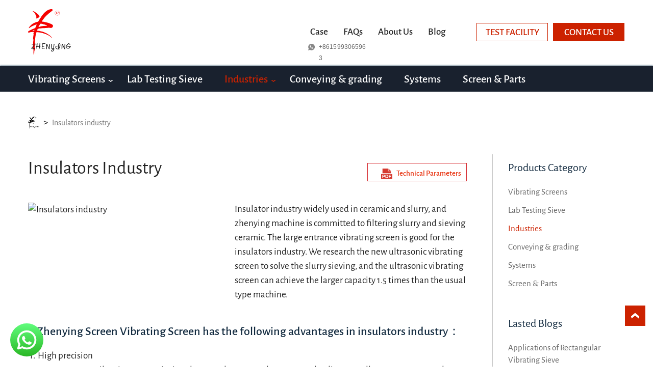

--- FILE ---
content_type: text/html; charset=UTF-8
request_url: https://www.vibratingscreenchina.com/insulators-industry/
body_size: 16021
content:
<!DOCTYPE html>
<html>
	<head>
		<!-- Google Tag Manager -->
		<script>(function(w,d,s,l,i){w[l]=w[l]||[];w[l].push({'gtm.start':
		new Date().getTime(),event:'gtm.js'});var f=d.getElementsByTagName(s)[0],
		j=d.createElement(s),dl=l!='dataLayer'?'&l='+l:'';j.async=true;j.src=
		'https://www.googletagmanager.com/gtm.js?id='+i+dl;f.parentNode.insertBefore(j,f);
		})(window,document,'script','dataLayer','GTM-WD6VCCH');</script>
		<!-- End Google Tag Manager -->

		<meta charset="UTF-8">
<meta http-equiv="x-dns-prefetch-control" content="on">
<link rel='dns-prefetch' href='//ajax.googleapis.com/' />
<link rel='dns-prefetch' href='//cdnjs.cloudflare.com/' />
		
		<link rel="icon" href="/wp-content/themes/zhenying/images/favicon.png" type="image/png">
		<style>
			/* latin */
			@font-face {
			  font-family: 'Alegreya Sans';
			  font-style: normal;
			  font-weight: 300;
			  src: url(/s/alegreyasans/v8/5aUu9_-1phKLFgshYDvh6Vwt5fFPqEp2iw.woff2) format('woff2'),url(/s/alegreyasans/v8/5aUu9_-1phKLFgshYDvh6Vwt5fFPqEp2iw.woff)
			  format('woff');
			
			}
			/* latin */
			@font-face {
			  font-family: 'Alegreya Sans';
			  font-style: normal;
			  font-weight: 400;
			  src: url(/s/alegreyasans/v8/5aUz9_-1phKLFgshYDvh6Vwt7VptvQ.woff2) format('woff2'),url(/s/alegreyasans/v8/5aUz9_-1phKLFgshYDvh6Vwt7VptvQ.woff) 
			  format('woff');
			}
			/* latin */
			@font-face {
			  font-family: 'Alegreya Sans';
			  font-style: normal;
			  font-weight: 500;
			  src: url(/s/alegreyasans/v8/5aUu9_-1phKLFgshYDvh6Vwt5alOqEp2iw.woff2) format('woff2'), url(/s/alegreyasans/v8/5aUu9_-1phKLFgshYDvh6Vwt5alOqEp2iw.woff) format('woff');
			}
			/* latin */
			@font-face {
			  font-family: 'Alegreya Sans';
			  font-style: normal;
			  font-weight: 700;
			  src: url(/s/alegreyasans/v8/5aUu9_-1phKLFgshYDvh6Vwt5eFIqEp2iw.woff2) format('woff2'),url(/s/alegreyasans/v8/5aUu9_-1phKLFgshYDvh6Vwt5eFIqEp2iw.woff) format('woff');
			}
			.font-loaded {
                font-family: "Alegreya Sans",Helvetica,Tahoma,Arial,'PingFang SC','Hiragino Sans GB','Heiti SC','Microsoft YaHei','WenQuanYi Micro Hei';
            }
            .font-loaded #header .header_right div>a{font-size: 15px;}
            .font-loaded #header .header_right>ul>li>a{font-size: 19px;font-weight: 500 !important;}
            .font-loaded #header .header_right>ul>li:nth-child(5)>a,.font-loaded #header .header_right>ul>li:nth-child(6)>a{font-size: 19px;}
            .font-loaded .mapdetail .map-content h3{font-family: 'Alegreya Sans';}
            body{
                font-family: Helvetica,Tahoma,Arial,'PingFang SC','Hiragino Sans GB','Heiti SC','Microsoft YaHei','WenQuanYi Micro Hei';
            }
			html{ }body{ margin: 0px; }a{ background-color: transparent; }h1{ font-size: 2em; margin: 0.67em 0px; }img{ border: 0px; }svg:not(:root){ overflow: hidden; } input, select, textarea{ color: inherit; font-family: inherit; font-size: inherit; font-style: inherit; font-variant: inherit; font-weight: inherit; line-height: inherit; margin: 0px; } select{ text-transform: none; } input[type="submit"]{ -webkit-appearance: button; cursor: pointer; }input{ line-height: normal; }textarea{ overflow: auto; }*{ box-sizing: border-box; }html{ font-size: 10px; -webkit-tap-highlight-color: rgba(0, 0, 0, 0); }body{ font-size: 14px; line-height: 1.42857143; color: rgb(51, 51, 51); background-color: rgb(255, 255, 255); }input, select, textarea{ font-family: inherit; font-size: inherit; line-height: inherit; }a{ color: rgb(51, 122, 183); text-decoration: none; }img{ vertical-align: middle; }h1, h2, h5{ font-family: inherit; font-weight: 500; line-height: 1.1; color: inherit; }h1, h2{ margin-top: 20px; margin-bottom: 10px; } h5{ margin-top: 10px; margin-bottom: 10px; }h1{ font-size: 36px; }h2{ font-size: 30px; }h5{ font-size: 14px; }p{ margin: 0px 0px 10px; }ul, ol{ margin-top: 0px; margin-bottom: 10px; }ul ul{ margin-bottom: 0px; }.clearfix::before, .clearfix::after{ content: ' '; display: table; }.clearfix::after{ clear: both; }*{ margin: 0px; padding: 0px; border: 0px; }body{ background-color: rgb(255, 255, 255); color: rgb(126, 126, 126); font-size: 14px !important; background-position: initial initial; background-repeat: initial initial; }h1, h2{ font-weight: bold !important; }ol, ul{ list-style-position: inside; margin-bottom: 0px !important; }a{ text-decoration: none !important; }.focus{ color: rgb(204, 34, 0) !important; }#wrapper{ min-width: 1170px; margin: 0px auto; overflow-x: hidden; word-wrap: break-word; }.clearfix{ clear: both; }.breadcrumb{ width: 1170px; margin: 0px auto; padding-top: 42px; color: rgb(117, 117, 117); font-size: 16px; font-weight: 400; line-height: 24px; position: relative; }.breadcrumb a{ color: rgb(34, 34, 34); }.symbol::after{ content: '>'; color: rgb(0, 0, 0); font-size: 19px; }.symbol{ margin: 0px 8px; }.unique_one{ display: block; }.unique_one a{ color: rgb(34, 34, 34); font-size: 16px; font-weight: 400; line-height: 20px; display: inline-block; }.unique_one a > svg{ width: 22px; height: 24px; position: relative; top: 7px; }.unique_one a:nth-child(2){ display: none; }#header{ width: 1170px; height: 130px; margin: 0px auto; overflow: hidden; }#header .logo{ width: 84px; height: 90px; margin-top: 18px; float: left; }#header .logo img{ width: 100%; height: 100%; }#header .header_right{ width: 640px; float: right; padding-top: 45px; padding-left: 18px; }#header .header_right > ul{ width: 100%; height: 36px; padding-left: 5px; }#header .header_right > ul > li{ float: left; list-style: none; }#header .header_right > ul > li > a{ color: rgb(34, 34, 34); font-size: 15px; font-weight: 600; line-height: 36px; margin-right: 30px; transition: color 200ms ease-in-out; -webkit-transition: color 200ms ease-in-out; }#header .header_right > ul > li:nth-child(5) > a{ display: block; width: 140px; height: 36px; border: 1px solid rgb(204, 34, 0); font-size: 15px; font-weight: 400; line-height: 36px; text-align: center; text-transform: uppercase; margin-left: 31px; margin-right: 10px; color: rgb(204, 34, 0) !important; }#header .header_right > ul > li:nth-child(6) > a{ display: block; width: 140px; height: 36px; background-color: rgb(204, 34, 0); line-height: 37px; font-size: 15px; text-align: center; font-weight: 700; text-transform: uppercase; margin-right: 0px; color: rgb(255, 255, 255) !important; }#header .header_right div{ float: left; width: 136px; }#header .header_right div.copying{ width: 118px; margin-right: 34px; }#header .header_right div > a{ display: block; position: relative; height: 22px; color: rgb(102, 102, 102); letter-spacing: 0.1px; font-size: 12px; font-weight: 400; line-height: 22px; padding-left: 22px; transition: color 200ms ease-in-out; -webkit-transition: color 200ms ease-in-out; }#header .header_right div > a > svg{ width: 17px; height: 17px; fill: #888888; position: absolute; top: 2px; left: 0px; transition: fill 200ms ease-in-out; -webkit-transition: fill 200ms ease-in-out; }#header .header_right div.copying > a > svg{ width: 15px; height: 15px; top: 4px; }#menu{ height: 50px; background-color: rgb(25, 33, 46); position: relative; z-index: 99; box-shadow: rgba(23, 56, 83, 0.498039) 0px -2px 2px; background-position: initial initial; background-repeat: initial initial; }#menu .menu_on{ width: 1170px; margin: 0px auto; }#menu .menu_on > li{ display: block; float: left; line-height: 50px; margin-right: 43px; list-style: none; }#menu > ul > li > a{ color: rgb(255, 255, 255); display: block; font-size: 22px; font-weight: 500; line-height: 50px; position: relative; transition: color 200ms ease-in-out; -webkit-transition: color 200ms ease-in-out; }#menu > ul > li.have_son > a::after{ content: ''; position: absolute; top: 27px; right: -16px; width: 0px; height: 0px; border-left-width: 5px; border-left-style: solid; border-left-color: transparent; border-right-width: 5px; border-right-style: solid; border-right-color: transparent; border-top-width: 3.5px; border-top-style: solid; border-top-color: rgb(255, 255, 255); transition: border-top 200ms ease-in-out; -webkit-transition: border-top 200ms ease-in-out; } #menu > ul > li.have_son .focus::after{ content: ''; position: absolute; top: 27px; right: -16px; width: 0px; height: 0px; border-left-width: 5px; border-left-style: solid; border-left-color: transparent; border-right-width: 5px; border-right-style: solid; border-right-color: transparent; border-top-width: 3.5px; border-top-style: solid; border-top-color: rgb(204, 34, 0); transition: border-top 200ms ease-in-out; -webkit-transition: border-top 200ms ease-in-out; }#menu > ul > li.have_son > a::before{ content: ''; position: absolute; top: 25px; right: -16px; width: 0px; height: 0px; border-left-width: 5px; border-left-style: solid; border-left-color: transparent; border-right-width: 5px; border-right-style: solid; border-right-color: transparent; border-top-width: 3.5px; border-top-style: solid; border-top-color: rgb(25, 33, 46); z-index: 1; }#menu li .sub-menu{ position: absolute; box-shadow: rgba(23, 56, 83, 0.6) 0px 4px 8px 2px; width: 100%; left: 0px; background-color: rgb(255, 255, 255); z-index: 9; display: none; padding-bottom: 40px; }#menu li .sub-menu > ul{ width: 1170px; margin: 0px auto; padding-top: 10px; }#menu li .sub-menu > ul > li{ list-style-type: none; width: 163px; height: 138px; margin-right: 70px; float: left; margin-top: 40px; }#menu li .sub-menu > ul > li.d_svg{ height: 48px; width: 222px; margin-top: 18px; }#menu li .sub-menu > ul > li.d_svg:nth-child(11){ margin-top: 8px; }#menu li .sub-menu > ul > li img{ display: block; margin: 0px auto; }#menu li .sub-menu > ul > li > a > svg{ width: 24px; height: 24px; float: left; fill: #888888; margin-right: 12px; transition: fill 200ms ease-in-out; -webkit-transition: fill 200ms ease-in-out; }#menu li .sub-menu > ul > li.d_svg:nth-child(11) > a > svg{ margin-top: 8px; }#menu li .sub-menu > ul > li > a{ display: block; color: rgb(34, 34, 34); font-size: 17px; font-weight: 400; margin-top: 10px; line-height: 26px; transition: color 200ms ease-in-out; -webkit-transition: color 200ms ease-in-out; }#menu li .sub-menu > ul > li > a > span{ width: 194px; color: rgb(34, 34, 34); font-size: 17px; display: block; font-weight: 400; line-height: 20px; transition: color 200ms ease-in-out; -webkit-transition: color 200ms ease-in-out; }#footer{ background-color: rgb(12, 29, 43); background-position: initial initial; background-repeat: initial initial; }#footer .footer_warp{ padding-top: 97px; padding-bottom: 53px; color: rgb(136, 136, 136); width: 1170px; margin: 0px auto; border-bottom-width: 1px; border-bottom-style: solid; border-bottom-color: rgba(255, 255, 255, 0.117647); }.footer_warp .about{ width: 410px; float: left; }.footer_warp .about .production_info{ color: rgb(136, 136, 136); font-size: 17px; font-weight: 400; line-height: 24px; margin: 28px 0px 70px; }.footer_warp .share_icon svg{ width: 24px; height: 24px; fill: #888888; margin-right: 25px; transition: fill 200ms ease-in-out; -webkit-transition: fill 200ms ease-in-out; }.footer_warp .share_icon a:nth-child(4) svg{ width: 26px; height: 26px; }.footer_warp .Products{ margin-left: 180px; float: left; }.footer_warp .footer_contact{ float: left; width: 250px; margin-left: 140px; }.footer_warp > ul > li{ list-style: none; padding-left: 25px; position: relative; }.footer_warp > ul.footer_contact > li:last-child{ margin-top: 5px; }.footer_warp > ul.footer_contact > li:last-child a{ line-height: 24px; }.footer_warp > ul.footer_contact > li:last-child svg{ top: 6px; }.footer_warp > ul > li a{ color: rgb(224, 224, 224); display: inline; font-size: 17px; font-weight: 400; line-height: 36px; }.footer_warp > ul > li svg{ fill: #e0e0e0; position: absolute; left: 7px; top: 14px; width: 8px; height: 8px; }.footer_warp > ul > li.product_tilte svg{ width: 16px; height: 16px; fill: #e62600; left: 0px; top: 13px; }.footer_warp .product_tilte{ color: rgb(255, 255, 255); font-size: 30px; font-weight: 700; line-height: 42px; text-transform: uppercase; padding-left: 25px; margin-top: -10px; margin-bottom: 20px; position: relative; }.footer_contact li a svg{ width: 14px; height: 14px; left: 0px; top: 12px; }.footer_contact .copying .copytips{ bottom: 8px; right: -45px; }.feet_info{ width: 1170px; margin: 0px auto; padding: 29px 0px 44px; }.feet_info > span, .feet_info a{ color: rgb(136, 136, 136); font-size: 15px; font-weight: 400; line-height: 22px; display: inline-block; }.feet_info > span{ margin-right: 50px; }.feet_info a{ margin-right: 15px; }.feet_info > ul{ float: right; list-style: none; text-align: right; }.feet_info > ul > li{ display: inline-block; }.feet_info > ul > li a{ color: rgb(136, 136, 136); font-size: 17px; font-weight: 400; line-height: 20px; margin-left: 25px; }.feet_info > ul > li:nth-child(5){ display: none; }.click_top{ width: 40px; height: 40px; background-color: rgb(204, 34, 0); position: fixed; bottom: 80px; left: 50%; margin-left: 585px; background-image: url(/wp-content/themes/zhenying/svg/top.svg); background-size: 90%; transition: background 200ms ease-in-out; -webkit-transition: background 200ms ease-in-out; cursor: pointer; z-index: 9999; background-position: 50% 50%; background-repeat: no-repeat no-repeat; }.product_detail{ padding: 0px 0px 100px; width: 1170px; margin: 0px auto; }.product_detail .page_warp{ width: 860px; float: left; padding-top: 50px; }.product_detail .page_warp .title_pdf h1{ color: rgb(34, 34, 34); font-size: 36px; line-height: 54px; float: left; margin-top: -17px; margin-bottom: 30px; text-transform: capitalize; font-weight: 400 !important; }.product_detail .page_warp .title_pdf{ margin-top: 17px; margin-bottom: 10px; }.product_detail .page_warp .title_pdf a{ display: block; float: right; width: 188px; height: 36px; border: 1px solid rgb(213, 42, 48); }.product_detail .page_warp .title_pdf a span{ color: rgb(230, 38, 0); font-size: 15px; font-weight: 500; line-height: 36px; display: inline-block; transition: 0.2s; -webkit-transition: 0.2s; }.product_detail .page_warp .title_pdf a svg{ fill: #d53a30; width: 22px; height: 20px; margin-top: 8px; margin-left: 16px; float: left; margin-right: 8px; transition: 0.2s; -webkit-transition: 0.2s; }.product_Info_left .content{ margin-top: 0px; }#video{ position: fixed; top: 0px; left: 0px; width: 100%; height: 100vh; background-color: rgba(0, 0, 0, 0.701961); z-index: 2800; display: none; background-position: initial initial; background-repeat: initial initial; }#video .videopop{ position: absolute; left: 50%; margin-left: -500px; top: 50%; margin-top: -280px; background-color: rgb(0, 0, 0); width: 1000px; height: 563px; background-position: initial initial; background-repeat: initial initial; }#video .videopop_close{ position: absolute; left: 51%; margin-left: 510px; top: 50%; margin-top: -280px; cursor: pointer; }#video .videopop_close img{ width: 34px; height: 34px; opacity: 0.7; }h2.product_detail_title{ position: relative; color: rgb(18, 42, 63); font-size: 24px; line-height: 36px; padding-left: 17px; margin-top: 30px; margin-bottom: 16px; font-weight: 500 !important; }h2.product_detail_title::after{ content: ''; display: block; width: 8px; height: 8px; background-image: url(/wp-content/themes/zhenying/svg/footer_icon_2.svg); background-size: 100%; top: 14px; left: 0px; position: absolute; background-repeat: no-repeat no-repeat; }.content .warp_content > p > span{ float: right; width: 455px; display: inline-block; margin-bottom: 10px; }.content .warp_content > div, .content .warp_content > p, p.one_parts, .product_detail_list li{ color: rgb(34, 34, 34); font-size: 19px; font-weight: 400; line-height: 28px; margin-bottom: 20px; }.content .warp_content a{ color: rgb(204, 34, 0); transition: color 0.2s; -webkit-transition: color 0.2s; }.product_detail_list{ list-style-position: outside; margin-left: 17px; }.product_detail_list li{ padding-left: 2px; }.product_detail_table{ margin-top: 20px; }.sidebar_scroll{ float: right; width: 260px; top: 50px; }.sidebar_scroll .page_right{ padding-left: 30px; border-left-width: 1px; border-left-style: solid; border-left-color: rgba(0, 0, 0, 0.219608); padding-top: 10px; padding-bottom: 30px; }.sidebar_scroll .page_right > a.free_qoute, .sidebar_scroll .page_right > a.caht_now{ display: block; width: 200px; height: 36px; }.sidebar_scroll .page_right > a.caht_now{ border: 1px solid rgb(136, 136, 136); color: rgb(102, 102, 102); font-size: 20px; font-weight: 400; text-align: center; line-height: 36px; margin-top: 18px; transition: all 200ms ease-in-out; -webkit-transition: all 200ms ease-in-out; }.sidebar_scroll .page_right > a.free_qoute{ background-color: rgb(204, 34, 0); text-align: center; margin-top: 60px; transition: background-color 200ms ease-in-out; -webkit-transition: background-color 200ms ease-in-out; }.sidebar_scroll .page_right > a.free_qoute span img{ width: 22px; height: 18px; margin-right: 10px; margin-top: -2px; }.sidebar_scroll .page_right > a.free_qoute span{ color: rgb(255, 255, 255); font-size: 20px; font-weight: 700; display: block; height: 20px; padding-top: 5px; }.sidebar_scroll .page_right ul{ list-style: none; }.sidebar_scroll .page_right ul li.list_title{ color: rgb(18, 42, 63); font-size: 22px; font-weight: 400; line-height: 32px; margin-bottom: 20px; }.sidebar_scroll .page_right ul li{ margin-bottom: 12px; }.sidebar_scroll .page_right ul li a{ color: rgb(102, 102, 102); font-size: 17px; font-weight: 400; line-height: 24px; overflow: hidden; text-overflow: ellipsis; display: -webkit-box; -webkit-line-clamp: 2; -webkit-box-orient: vertical; transition: color 200ms ease-in-out; -webkit-transition: color 200ms ease-in-out; }.sidebar_scroll .page_right ul li span{ color: rgb(136, 136, 136); font-size: 15px; font-weight: 400; line-height: 18px; margin-top: 8px; display: block; }.sidebar_scroll .page_right ul:first-child{ margin-bottom: 50px !important; }.sidebar_scroll{ position: relative; }.contact_message{ padding-top: 9px; position: relative; }.contact_message p{ margin-bottom: 0px; }.contact_message h5{ color: rgb(102, 102, 102); font-size: 15px; font-weight: 500; line-height: 16px; margin: 0px 0px 6px; }.contact_message .half{ width: 362px; display: inline-block; margin-bottom: 12px; }.contact_message .half:nth-child(odd){ margin-right: 22px; }.contact_message .half input, .contact_message .half select{ display: block; width: 100%; height: 38px; box-shadow: rgba(23, 56, 83, 0.498039) 0px 1px 3px inset; background-color: rgb(240, 240, 240); outline: none; padding: 0px 15px; color: rgb(102, 102, 102); font-size: 19px; font-weight: 400; line-height: 28px; }.contact_message .half select option{ font-size: 18px; height: 18px; padding-top: 5px; display: block; }.contact_message .wanzheng textarea{ display: block; width: 748px; padding: 10px 15px; height: 200px; box-shadow: rgba(23, 56, 83, 0.498039) 0px 1px 3px inset; background-color: rgb(240, 240, 240); resize: none; outline: none; color: rgb(102, 102, 102); font-size: 19px; font-weight: 400; line-height: 28px; } .product_detail_table .send{ margin-top: 40px; }.product_detail_table .button{ width: 160px; height: 36px; background-color: rgb(204, 34, 0); color: rgb(255, 255, 255); font-size: 20px; line-height: 36px; font-weight: 500; transition: background-color 0.2s; -webkit-transition: background-color 0.2s; }.product_detail_table div.wpcf7 .ajax-loader{ background-image: url(/wp-content/themes/zhenying/svg/Spin-1s-200px.svg); background-size: cover; width: 22px; height: 22px; margin: 0px 0px 0px 6px; }.copying{ display: inline-block; }.copying{ position: relative; }.copying .copytips{ display: none; border-top-left-radius: 2px; border-top-right-radius: 2px; border-bottom-right-radius: 2px; border-bottom-left-radius: 2px; border: 1px solid rgb(204, 34, 0); padding: 2px 4px 3px; transition: all 0.3s linear; -webkit-transition: all 0.3s linear; color: rgb(204, 34, 0); bottom: -10px; right: -35px; line-height: 10px !important; font-size: 10px !important; position: absolute !important; }#blog_banner {background: url(/wp-content/themes/zhenying/images/blogbannar.png) no-repeat center top;}#blog_banner {background: url(/wp-content/themes/zhenying/images/blogbannar.png) no-repeat center top;}.box-hide{width: 860px !important;height: 444px !important;overflow:hidden; margin-top: 50px;margin-bottom: 50px !important;}#rs_protfolio{margin-top: 0 !important;margin-bottom: 0 !important;}
		</style>
		<script type="text/javascript">
            /* Font Face Observer v2.0.13 - Ā© Bram Stein. License: BSD-3-Clause */
            (function(){'use strict';var f,g=[];function l(a){g.push(a);1==g.length&&f()}function m(){for(;g.length;)g[0](),g.shift()}f=function(){setTimeout(m)};function n(a){this.a=p;this.b=void 0;this.f=[];var b=this;try{a(function(a){q(b,a)},function(a){r(b,a)})}catch(c){r(b,c)}}var p=2;function t(a){return new n(function(b,c){c(a)})}function u(a){return new n(function(b){b(a)})}function q(a,b){if(a.a==p){if(b==a)throw new TypeError;var c=!1;try{var d=b&&b.then;if(null!=b&&"object"==typeof b&&"function"==typeof d){d.call(b,function(b){c||q(a,b);c=!0},function(b){c||r(a,b);c=!0});return}}catch(e){c||r(a,e);return}a.a=0;a.b=b;v(a)}}
            function r(a,b){if(a.a==p){if(b==a)throw new TypeError;a.a=1;a.b=b;v(a)}}function v(a){l(function(){if(a.a!=p)for(;a.f.length;){var b=a.f.shift(),c=b[0],d=b[1],e=b[2],b=b[3];try{0==a.a?"function"==typeof c?e(c.call(void 0,a.b)):e(a.b):1==a.a&&("function"==typeof d?e(d.call(void 0,a.b)):b(a.b))}catch(h){b(h)}}})}n.prototype.g=function(a){return this.c(void 0,a)};n.prototype.c=function(a,b){var c=this;return new n(function(d,e){c.f.push([a,b,d,e]);v(c)})};
            function w(a){return new n(function(b,c){function d(c){return function(d){h[c]=d;e+=1;e==a.length&&b(h)}}var e=0,h=[];0==a.length&&b(h);for(var k=0;k<a.length;k+=1)u(a[k]).c(d(k),c)})}function x(a){return new n(function(b,c){for(var d=0;d<a.length;d+=1)u(a[d]).c(b,c)})};window.Promise||(window.Promise=n,window.Promise.resolve=u,window.Promise.reject=t,window.Promise.race=x,window.Promise.all=w,window.Promise.prototype.then=n.prototype.c,window.Promise.prototype["catch"]=n.prototype.g);}());

            (function(){function l(a,b){document.addEventListener?a.addEventListener("scroll",b,!1):a.attachEvent("scroll",b)}function m(a){document.body?a():document.addEventListener?document.addEventListener("DOMContentLoaded",function c(){document.removeEventListener("DOMContentLoaded",c);a()}):document.attachEvent("onreadystatechange",function k(){if("interactive"==document.readyState||"complete"==document.readyState)document.detachEvent("onreadystatechange",k),a()})};function r(a){this.a=document.createElement("div");this.a.setAttribute("aria-hidden","true");this.a.appendChild(document.createTextNode(a));this.b=document.createElement("span");this.c=document.createElement("span");this.h=document.createElement("span");this.f=document.createElement("span");this.g=-1;this.b.style.cssText="max-width:none;display:inline-block;position:absolute;height:100%;width:100%;overflow:scroll;font-size:16px;";this.c.style.cssText="max-width:none;display:inline-block;position:absolute;height:100%;width:100%;overflow:scroll;font-size:16px;";
            this.f.style.cssText="max-width:none;display:inline-block;position:absolute;height:100%;width:100%;overflow:scroll;font-size:16px;";this.h.style.cssText="display:inline-block;width:200%;height:200%;font-size:16px;max-width:none;";this.b.appendChild(this.h);this.c.appendChild(this.f);this.a.appendChild(this.b);this.a.appendChild(this.c)}
            function t(a,b){a.a.style.cssText="max-width:none;min-width:20px;min-height:20px;display:inline-block;overflow:hidden;position:absolute;width:auto;margin:0;padding:0;top:-999px;white-space:nowrap;font-synthesis:none;font:"+b+";"}function y(a){var b=a.a.offsetWidth,c=b+100;a.f.style.width=c+"px";a.c.scrollLeft=c;a.b.scrollLeft=a.b.scrollWidth+100;return a.g!==b?(a.g=b,!0):!1}function z(a,b){function c(){var a=k;y(a)&&a.a.parentNode&&b(a.g)}var k=a;l(a.b,c);l(a.c,c);y(a)};function A(a,b){var c=b||{};this.family=a;this.style=c.style||"normal";this.weight=c.weight||"normal";this.stretch=c.stretch||"normal"}var B=null,C=null,E=null,F=null;function G(){if(null===C)if(J()&&/Apple/.test(window.navigator.vendor)){var a=/AppleWebKit\/([0-9]+)(?:\.([0-9]+))(?:\.([0-9]+))/.exec(window.navigator.userAgent);C=!!a&&603>parseInt(a[1],10)}else C=!1;return C}function J(){null===F&&(F=!!document.fonts);return F}
            function K(){if(null===E){var a=document.createElement("div");try{a.style.font="condensed 100px sans-serif"}catch(b){}E=""!==a.style.font}return E}function L(a,b){return[a.style,a.weight,K()?a.stretch:"","100px",b].join(" ")}
            A.prototype.load=function(a,b){var c=this,k=a||"BESbswy",q=0,D=b||3E3,H=(new Date).getTime();return new Promise(function(a,b){if(J()&&!G()){var M=new Promise(function(a,b){function e(){(new Date).getTime()-H>=D?b():document.fonts.load(L(c,'"'+c.family+'"'),k).then(function(c){1<=c.length?a():setTimeout(e,25)},function(){b()})}e()}),N=new Promise(function(a,c){q=setTimeout(c,D)});Promise.race([N,M]).then(function(){clearTimeout(q);a(c)},function(){b(c)})}else m(function(){function u(){var b;if(b=-1!=
            f&&-1!=g||-1!=f&&-1!=h||-1!=g&&-1!=h)(b=f!=g&&f!=h&&g!=h)||(null===B&&(b=/AppleWebKit\/([0-9]+)(?:\.([0-9]+))/.exec(window.navigator.userAgent),B=!!b&&(536>parseInt(b[1],10)||536===parseInt(b[1],10)&&11>=parseInt(b[2],10))),b=B&&(f==v&&g==v&&h==v||f==w&&g==w&&h==w||f==x&&g==x&&h==x)),b=!b;b&&(d.parentNode&&d.parentNode.removeChild(d),clearTimeout(q),a(c))}function I(){if((new Date).getTime()-H>=D)d.parentNode&&d.parentNode.removeChild(d),b(c);else{var a=document.hidden;if(!0===a||void 0===a)f=e.a.offsetWidth,
            g=n.a.offsetWidth,h=p.a.offsetWidth,u();q=setTimeout(I,50)}}var e=new r(k),n=new r(k),p=new r(k),f=-1,g=-1,h=-1,v=-1,w=-1,x=-1,d=document.createElement("div");d.dir="ltr";t(e,L(c,"sans-serif"));t(n,L(c,"serif"));t(p,L(c,"monospace"));d.appendChild(e.a);d.appendChild(n.a);d.appendChild(p.a);document.body.appendChild(d);v=e.a.offsetWidth;w=n.a.offsetWidth;x=p.a.offsetWidth;I();z(e,function(a){f=a;u()});t(e,L(c,'"'+c.family+'",sans-serif'));z(n,function(a){g=a;u()});t(n,L(c,'"'+c.family+'",serif'));
            z(p,function(a){h=a;u()});t(p,L(c,'"'+c.family+'",monospace'))})})};"object"===typeof module?module.exports=A:(window.FontFaceObserver=A,window.FontFaceObserver.prototype.load=A.prototype.load);}());

            /**
             * @preserve Tiny-Loader: A small loader that load CSS/JS in best way for page performanceIs.
             *
             * @version 1.0.1
             * @copyright The Youzan Limited [All Rights Reserved]
             * @license MIT License (see LICENSE.txt)
             */!function(a,b){"use strict";function f(a){return"complete"===a.readyState||"loaded"===a.readyState}function g(a,c,e){var f=b.createElement("link");f.rel="stylesheet",j(f,e,"css"),f.async=!0,f.href=a,d.appendChild(f)}function h(a,c,e){var f=b.createElement("script");f.charset="utf-8",j(f,e,"js"),f.async=!c.sync,f.src=a,d.appendChild(f)}function i(a,b){var c;a.sheet&&(c=!0),setTimeout(function(){c?b():i(a,b)},20)}function j(b,c,d){function j(){b.onload=b.onreadystatechange=null,b=null,c()}var g="onload"in b,h="css"===d;return!h||!e&&g?void(g?(b.onload=j,b.onerror=function(){b.onerror=null,a._cdnFallback(b)}):b.onreadystatechange=function(){f(b)&&j()}):void setTimeout(function(){i(b,c)},1)}function k(a,b,d,e){function f(){var c=b.indexOf(a);c>-1&&b.splice(c,1),0===b.length&&e()}return a?void(c.test(a)?g(a,d,f):h(a,d,f)):void setTimeout(function(){f()})}function l(a,b,c){var d=function(){c&&c()};if(a=Array.prototype.slice.call(a||[]),0===a.length)return void d();for(var e=0,f=a.length;e<f;e++)k(a[e],a,b,d)}function m(b,c){if(f(b))c();else{var d=1500,e=!1;a.addEventListener("load",function(){e||(c(),e=!0)}),setTimeout(function(){e||(c(),e=!0)},d)}}var c=new RegExp("\\.css"),d=b.head||b.getElementsByTagName("head")[0],e=+navigator.userAgent.replace(/.*(?:AppleWebKit|AndroidWebKit)\/?(\d+).*/i,"$1")<536,n={async:function(a,c){m(b,function(){l(a,{},c)})},sync:function(a,c){m(b,function(){l(a,{sync:!0},c)})}};return a.Loader=n,n}(window,document);
        </script>
        <script type="text/javascript" async src="/symmen/static/symmen.min.js"></script>

		<script type="text/javascript">
			window.Loader.async([
		 		'/symmen/static/screen.min.css',
			'/wp-content/themes/zhenying/css/main.css',
			
		    ]);
			window.Loader.sync([
				
		    ],function(){
		    		
		    });
		</script>
	<script>
  	jvcf7_loading_url= "/wp-content/plugins/contact-form-7/images/ajax-loader.gif";
    jvcf7_invalid_field_design = "theme_1";
	jvcf7_show_label_error = "errorMsgshow";
  	</script>
<!-- This site is optimized with the Yoast SEO plugin v5.7.1 - https://yoast.com/wordpress/plugins/seo/ -->
<title>Vibrating Screen in Insulators industry - ZHENYING</title>
<meta property="og:locale" content="zh_CN" />
<meta property="og:type" content="article" />
<meta property="og:title" content="Vibrating Screen in Insulators industry - ZHENYING" />
<meta property="og:description" content="Insulator industry widely used in ceramic and slurry, a &hellip;" />
<meta property="og:site_name" content="ZHENYING" />
<meta property="article:section" content="Industries" />
<meta property="article:published_time" content="2017-04-10T15:06:46+08:00" />
<meta property="article:modified_time" content="2018-03-30T10:36:08+08:00" />
<meta property="og:updated_time" content="2018-03-30T10:36:08+08:00" />
<meta property="og:image" content="/wp-content/uploads/2017/04/Insulators-industry.jpg" />
<meta property="og:image:secure_url" content="/wp-content/uploads/2017/04/Insulators-industry.jpg" />
<meta property="og:image:width" content="380" />
<meta property="og:image:height" content="253" />
<meta name="twitter:card" content="summary" />
<meta name="twitter:description" content="Insulator industry widely used in ceramic and slurry, a [&hellip;]" />
<meta name="twitter:title" content="Vibrating Screen in Insulators industry - ZHENYING" />
<meta name="twitter:image" content="/wp-content/uploads/2017/04/Insulators-industry.jpg" />
<script type='application/ld+json'>{"@context":"http:\/\/schema.org","@type":"WebSite","@id":"#website","url":"https:\/\/www.vibratingscreenchina.com\/","name":"ZHENYING","potentialAction":{"@type":"SearchAction","target":"https:\/\/www.vibratingscreenchina.com\/?s={search_term_string}","query-input":"required name=search_term_string"}}</script>
<!-- / Yoast SEO plugin. -->


<link rel="alternate" type="application/rss+xml" title="ZHENYING &raquo; Insulators industry评论Feed" href="https://www.vibratingscreenchina.com/insulators-industry/feed/" />
		
		





<link rel="EditURI" type="application/rsd+xml" title="RSD" href="https://www.vibratingscreenchina.com/xmlrpc.php?rsd" />
<link rel="wlwmanifest" type="application/wlwmanifest+xml" href="https://www.vibratingscreenchina.com/wp-includes/wlwmanifest.xml" /> 
<meta name="generator" content="WordPress 4.8.25" />
<link rel='shortlink' href='https://www.vibratingscreenchina.com/?p=3808' />
<link rel="alternate" type="application/json+oembed" href="https://www.vibratingscreenchina.com/wp-json/oembed/1.0/embed?url=https%3A%2F%2Fwww.vibratingscreenchina.com%2Finsulators-industry%2F" />
<link rel="alternate" type="text/xml+oembed" href="https://www.vibratingscreenchina.com/wp-json/oembed/1.0/embed?url=https%3A%2F%2Fwww.vibratingscreenchina.com%2Finsulators-industry%2F&#038;format=xml" />
		
			</head>
	<body>
		<!-- Google Tag Manager (noscript) -->
		<noscript><iframe src="https://www.googletagmanager.com/ns.html?id=GTM-WD6VCCH"
		height="0" width="0" style="display:none;visibility:hidden"></iframe></noscript>
		<!-- End Google Tag Manager (noscript) -->

		<script type="text/javascript">
			var font3 = new FontFaceObserver('Alegreya Sans',{
		        weight: 300
		    });
	      	var font4 = new FontFaceObserver('Alegreya Sans',{
	        	weight: 400
	      	});
	      	var font5 = new FontFaceObserver('Alegreya Sans',{
	        	weight: 500
	      	});
	      	var font7 = new FontFaceObserver('Alegreya Sans',{
	        	weight: 700
	      	});

	      Promise.all([
	      	font3.load(),
	      	font4.load(),
	        font5.load(),
	        font7.load()
	      ]).then(function () {
	        var html = document.querySelector('body');
	        html.classList.add('font-loaded');
	      });
	    </script>
	
			<div id="wrapper" >
			<div id="header">
				<div class="logo">
					<a href="/"><img src="/wp-content/themes/zhenying/svg/zylogo.svg" alt="zylogo" ></a>
				</div>
				<div class="header_right">
					<ul >
						
																								<li><a href="https://www.vibratingscreenchina.com/cases/" target="_blank" >Case</a></li>
																	<li><a href="https://www.vibratingscreenchina.com/faq/" target="_blank" >FAQs</a></li>
																	<li><a href="https://www.vibratingscreenchina.com/about-us/" target="_blank" >About Us</a></li>
																	<li><a href="https://www.vibratingscreenchina.com/posts_category/blog/" target="_blank" >Blog</a></li>
																	<li><a href="https://www.vibratingscreenchina.com/form/" target="_blank" >Test Facility</a></li>
																	<li><a href="https://www.vibratingscreenchina.com/contact-us/" target="_blank" >Contact us</a></li>
															
												<li class="clearfix"></li>
					</ul>
					<div class="copying">
						<a href="https://wa.me/+8615993065963" class="whatsapp" target="_blank" style="font-family: Helvetica;font-size: 12px;">
							<svg class="icon"><use xlink:href="/wp-content/themes/zhenying/svg/symbol-defs.svg#icon-whatsapp"></use></svg>
							+8615993065963						</a>
						<!-- <span class="copytips">copy</span> -->
					</div>
					　
					<!-- <div>
						<a href="skype:" target="_blank">
							<svg class="icon"><use xlink:href="/wp-content/themes/zhenying/svg/symbol-defs.svg#icon-skype"></use></svg>
								
						</a>
					</div> -->

					<div class="clearfix"></div>
				</div>
				<!-- header_right -->
				
			</div>
			<!-- /header -->
			<div id="menu">
				<ul class=" menu_on">
					
																					<li >
									<a href="https://www.vibratingscreenchina.com/vibrating-screens/" target="_blank" class="">Vibrating Screens</a>
									<div  class="sub-menu">
     <ul>
        <li>
       	
       		<a  target="_blank"href="https://www.vibratingscreenchina.com/circular-vibrating-screen/">
	       		<img src="/wp-content/uploads/2017/03/rotary-vibrating-screen-main-picture.png?w=112&h=84" alt="rotary vibrating screen main picture" srcset="/wp-content/uploads/2017/03/rotary-vibrating-screen-main-picture.png?w=112&h=84 1x, /wp-content/uploads/2017/03/rotary-vibrating-screen-main-picture.png?w=224&h=168 2x" />
		       	<span>Circular vibrating screen</span>
		    </a>
        </li>
		<li>
			
			<a  target="_blank"href="https://www.vibratingscreenchina.com/rectangular-vibrating-screen/">
				<img src="/wp-content/uploads/2017/03/rectangular-vibrating-screen-picture.png?w=112&h=84" alt="rectangular vibrating screen picture" srcset="/wp-content/uploads/2017/03/rectangular-vibrating-screen-picture.png?w=112&h=84 1x, /wp-content/uploads/2017/03/rectangular-vibrating-screen-picture.png?w=224&h=168 2x" />
				<span>Rectangular vibrating screen</span>
			</a>
		</li>
		<li>
			
			<a  target="_blank"href="https://www.vibratingscreenchina.com/tumbler-screen-round-circular/">
				<img src="/wp-content/uploads/2017/03/vibrating-screen-round-circular-picture.png?w=112&h=84" alt="vibrating screen round circular picture" srcset="/wp-content/uploads/2017/03/vibrating-screen-round-circular-picture.png?w=112&h=84 1x, /wp-content/uploads/2017/03/vibrating-screen-round-circular-picture.png?w=224&h=168 2x" />
				<span>Tumbler screen round circular</span>
			</a>
		</li>
		<li>
			
			<a  target="_blank"href="https://www.vibratingscreenchina.com/filter-sieve-machine/">
				<img src="/wp-content/uploads/2017/03/filter-seive-machine-picture.png?w=112&h=84" alt="filter seive machine picture" srcset="/wp-content/uploads/2017/03/filter-seive-machine-picture.png?w=112&h=84 1x, /wp-content/uploads/2017/03/filter-seive-machine-picture.png?w=224&h=168 2x" />
				<span>Filter sieve machine</span>
			</a>
		</li>
		<li>
			
			<a  target="_blank"href="https://www.vibratingscreenchina.com/square-swing-vibrating-screen/">
				<img src="/wp-content/uploads/2017/03/gyratory-screening-machines-picture.png?w=112&h=84" alt="gyratory screening machines picture" srcset="/wp-content/uploads/2017/03/gyratory-screening-machines-picture.png?w=112&h=84 1x, /wp-content/uploads/2017/03/gyratory-screening-machines-picture.png?w=224&h=168 2x" />
				<span>Gyratory Screening Mahines</span>
			</a>
		</li>
		<li>
			
			<a  target="_blank"href="https://www.vibratingscreenchina.com/rotary-separator/">
				<img src="/wp-content/uploads/2016/11/Horizontal-airflow-screen-main-picture.jpg?w=112&h=84" alt="Horizontal airflow screen main picture				" srcset="/wp-content/uploads/2016/11/Horizontal-airflow-screen-main-picture.jpg?w=112&h=84 1x, /wp-content/uploads/2016/11/Horizontal-airflow-screen-main-picture.jpg?w=224&h=168 2x"/>
				<span>Horizontal Airflow Screen</span>
			</a>
		</li>
		<li>
			
			<a  target="_blank"href="https://www.vibratingscreenchina.com/ultrasonic-powder-sieving-machine/">
				<img src="/wp-content/uploads/2017/03/ultrasonic-powder-sieving-machine-picture.png?w=112&h=84" alt="ultrasonic powder sieving machine picture" srcset="/wp-content/uploads/2017/03/ultrasonic-powder-sieving-machine-picture.png?w=112&h=84 1x, /wp-content/uploads/2017/03/ultrasonic-powder-sieving-machine-picture.png?w=224&h=168 2x" />
				<span>Ultrasonic powder sieving machine</span>
			</a>
		</li>
		<li>
			
			<a  target="_blank"href="https://www.vibratingscreenchina.com/multi-frequency-screen/">
				<img src="/wp-content/uploads/2017/03/multi-frequency-vibrating-screen-picture.png?w=112&h=84" alt="multi frequency vibrating screen picture" srcset="/wp-content/uploads/2017/03/multi-frequency-vibrating-screen-picture.png?w=112&h=84 1x, /wp-content/uploads/2017/03/multi-frequency-vibrating-screen-picture.png?w=224&h=168 2x" />
				<span>Multi frequency screen</span>
			</a>
		</li>
		<li>
			
			<a  target="_blank"href="https://www.vibratingscreenchina.com/plastic-vibrating-screen/">
				<img src="/wp-content/uploads/2017/03/plastic-vibrating-screen-picture.png?w=112&h=84" alt="plastic vibrating screen picture" srcset="/wp-content/uploads/2017/03/plastic-vibrating-screen-picture.png?w=112&h=84 1x, /wp-content/uploads/2017/03/plastic-vibrating-screen-picture.png?w=224&h=168 2x" />
				<span>Plastic vibrating screen</span>
			</a>
		</li>
		<li>
			
			<a  target="_blank"href="https://www.vibratingscreenchina.com/lower-noise-screen-filter/">
				<img src="/wp-content/uploads/2017/03/Lower-noise-screen-filter-main-picture.png?w=112&h=84" alt="Lower noise screen filter main picture" srcset="/wp-content/uploads/2017/03/Lower-noise-screen-filter-main-picture.png?w=112&h=84 1x, /wp-content/uploads/2017/03/Lower-noise-screen-filter-main-picture.png?w=224&h=168 2x" />
				<span>Lower noise screen filter</span>
			</a>
		</li>
		<li>
			
			<a  target="_blank"href="https://www.vibratingscreenchina.com/direct-discharge-screen/">
				<img src="/wp-content/uploads/2017/03/direct-discharge-screen.png?w=112&h=84" alt="direct discharge screen" srcset="/wp-content/uploads/2017/03/direct-discharge-screen.png?w=112&h=84 1x, /wp-content/uploads/2017/03/direct-discharge-screen.png?w=224&h=168 2x" />
				<span>Direct Discharge Screen</span>
			</a>
		</li>
        <div class="clearfix"></div>
    </ul>
</div>
	
								</li>
															<li >
									<a href="https://www.vibratingscreenchina.com/lab-testing-sieve/" target="_blank" class="">Lab Testing Sieve</a>
										
								</li>
															<li >
									<a href="https://www.vibratingscreenchina.com/industries/" target="_blank" class="focus">Industries</a>
									<div class="sub-menu ">
	<ul>
		<li class="d_svg">
			<a  target="_blank" href="https://www.vibratingscreenchina.com/lithium-battery/">
				<svg class="icon icon-hy_1"><use xmlns:xlink="https://www.w3.org/1999/xlink" xlink:href="/wp-content/themes/zhenying/svg/new-symbol-defs.svg#icon-hy_1"></use></svg><span>Lithium battery</span>
			</a>
		</li>
		<li class="d_svg">
			<a  target="_blank" href="https://www.vibratingscreenchina.com/ceramic-industry/">
				<svg class="icon icon-hy_5"><use xmlns:xlink="https://www.w3.org/1999/xlink" xlink:href="/wp-content/themes/zhenying/svg/new-symbol-defs.svg#icon-hy_5"></use></svg><span>Ceramic industry</span>
			</a>
		</li>
		<li class="d_svg">
			
			<a  target="_blank" href="https://www.vibratingscreenchina.com/insulators-industry/">
				<svg class="icon icon-hy_4"><use xmlns:xlink="https://www.w3.org/1999/xlink" xlink:href="/wp-content/themes/zhenying/svg/new-symbol-defs.svg#icon-hy_4"></use></svg>
				<span>Insulators industry</span>
			</a>
		</li>
		<li class="d_svg">
			<a  target="_blank" href="https://www.vibratingscreenchina.com/milk-powder-industry/">
				<svg class="icon icon-hy_8"><use xmlns:xlink="https://www.w3.org/1999/xlink" xlink:href="/wp-content/themes/zhenying/svg/new-symbol-defs.svg#icon-hy_8"></use></svg><span>Milk powder industry</span>
			</a>
		</li>
		<li class="d_svg">
			
			<a  target="_blank" href="https://www.vibratingscreenchina.com/pharmaceutical-industry/">
				<svg class="icon icon-hy_6"><use xmlns:xlink="https://www.w3.org/1999/xlink" xlink:href="/wp-content/themes/zhenying/svg/new-symbol-defs.svg#icon-hy_6"></use></svg><span>Pharmaceutical industry</span>
			</a>
		</li>
		<li class="d_svg">
			
			<a  target="_blank" href="https://www.vibratingscreenchina.com/flour-industry/">
				<svg class="icon icon-hy_7"><use xmlns:xlink="https://www.w3.org/1999/xlink" xlink:href="/wp-content/themes/zhenying/svg/new-symbol-defs.svg#icon-hy_7"></use></svg><span>Flour industry</span>
			</a>
		</li>
		<li class="d_svg">
			
			<a  target="_blank" href="https://www.vibratingscreenchina.com/plastic-industy-pvc/">
				<svg class="icon icon-hy_9"><use xmlns:xlink="https://www.w3.org/1999/xlink" xlink:href="/wp-content/themes/zhenying/svg/new-symbol-defs.svg#icon-hy_9"></use></svg><span>Plastic industy PVC</span>
			</a>
		</li>
		<li class="d_svg">
			
			<a  target="_blank" href="https://www.vibratingscreenchina.com/urea-industry/">
				<svg class="icon icon-hy_12"><use xmlns:xlink="https://www.w3.org/1999/xlink" xlink:href="/wp-content/themes/zhenying/svg/new-symbol-defs.svg#icon-hy_12"></use></svg><span>Urea Industry</span>
			</a>
		</li>
		<li class="d_svg">
			
			<a  target="_blank" href="https://www.vibratingscreenchina.com/iron-powders/">
				<svg class="icon icon-hy_2"><use xmlns:xlink="https://www.w3.org/1999/xlink" xlink:href="/wp-content/themes/zhenying/svg/new-symbol-defs.svg#icon-hy_2"></use></svg><span>Iron powders</span>
			</a>
		</li>
		<li class="d_svg">
			
			<a  target="_blank" href="https://www.vibratingscreenchina.com/pigment/">
				<svg class="icon icon-hy_11"><use xmlns:xlink="https://www.w3.org/1999/xlink" xlink:href="/wp-content/themes/zhenying/svg/new-symbol-defs.svg#icon-hy_11"></use></svg><span>Pigment Industry</span>
			</a>
		</li>
		<li class="d_svg">
			
			<a  target="_blank" href="https://www.vibratingscreenchina.com/aluminum-powder-production-line/">
				<svg class="icon icon-hy_3"><use xmlns:xlink="https://www.w3.org/1999/xlink" xlink:href="/wp-content/themes/zhenying/svg/new-symbol-defs.svg#icon-hy_3"></use></svg><span>Aluminum powder production line</span>
			</a>
		</li>
		<li class="d_svg">
			
			<a  target="_blank" href="https://www.vibratingscreenchina.com/water-processing/">
				<svg class="icon icon-hy_10"><use xmlns:xlink="https://www.w3.org/1999/xlink" xlink:href="/wp-content/themes/zhenying/svg/new-symbol-defs.svg#icon-hy_10"></use></svg><span>Water Processing</span>
			</a>
		</li>
	</ul>
</div>	
								</li>
															<li >
									<a href="https://www.vibratingscreenchina.com/conveying-grading/" target="_blank" class="">Conveying &#038; grading</a>
										
								</li>
															<li >
									<a href="https://www.vibratingscreenchina.com/systems/" target="_blank" class="">Systems</a>
										
								</li>
															<li >
									<a href="https://www.vibratingscreenchina.com/screen-parts/" target="_blank" class="">Screen &#038; Parts</a>
										
								</li>
								
						
										<div class="clearfix"></div>
				</ul>
			</div>
			<!-- /menu -->
			<div class="clearfix"></div>
			<div class="click_top" id="click_top"></div>


<!-- 调取头部文件 -->


<div class="page_banner"><div class="breadcrumb"><span xmlns:v="http://rdf.data-vocabulary.org/#">
                <span class="unique_one" typeof="v:Breadcrumb"> <a href="/" class="shuld_show"><svg class="icon icon-zylogo">
					<use xlink:href="/wp-content/themes/zhenying/svg/new-symbol-defs.svg#icon-zylogo"></use>
				</svg></a><a href="https://www.vibratingscreenchina.com/" rel="v:url" property="v:title">Home</a><span class="symbol"></span><span class="current">Insulators industry</span></span></span></div><!-- .breadcrumbs --></div>    
<div class="product_detail" id="single_php">
	<div class=" page_warp" id="page_left">

		<div class="title_pdf">
			<h1>Insulators industry </h1>
			<a href="https://www.vibratingscreenchina.com/wp-content/uploads/2017/03/catalogue.pdf" target="_blank">
				<svg class="icon"><use xlink:href="/wp-content/themes/zhenying/svg/new-symbol-defs.svg#icon-PDF"></use></svg>
				<span>Technical Parameters</span>
			</a>
			<div class="clearfix"></div>
		</div>
		
		
		
		<div class="product_Info_left">
			<div class="content">
	<div class="warp_content">
		<p><img src="/wp-content/uploads/2017/01/Insulators-industry.jpg?w=380&amp;h=253" alt="Insulators industry" srcset="/wp-content/uploads/2017/01/Insulators-industry.jpg?w=380&amp;h=253 1x, /wp-content/uploads/2017/01/Insulators-industry.jpg?w=760&amp;h=506 2x" /><span>Insulator industry widely used in ceramic and slurry, and zhenying machine is committed to filtering slurry and sieving ceramic. The large entrance vibrating screen is good for the insulators industry. We research the new ultrasonic vibrating screen to solve the slurry sieving, and the ultrasonic vibrating screen can achieve the larger capacity 1.5 times than the usual type machine.</span><div class="clearfix"></div></p>
		<h2 class="product_detail_title">Zhenying Screen Vibrating Screen has the following advantages in insulators industry：</h2>
		<ol class="product_detail_list">
			<li>High precision</br>Large entrance vibrating screen sieving slurry can be 100 mesh to 400 mesh. Client usually use 80 to 150 mesh.</brZYJ-1000-1S large entrance vibrating screen in 1000 mm diameters></li>
			<li>Slag discharge well<p>Large entrance vibrating screen slag discharge well. When the <a title="vibrating screen filtering slurry" href="/filter-sieve-machine/" target="_blank" rel="noopener">vibrating screen filtering slurry</a>, there will be many slag, and Zhenying vibrating screen has the high frequency to achieve the slag discharge well.</p></li>
			<li>Large Capacity</br>Zhenying large entrance vibrating screen has large capacity feature. 1000 mm diameter vibrating screen sieving slurry can achieve 3 m3 per hour with 300 mesh, 80 mesh to 150 mesh achieve 7 to 8 m3 per hour. And we recommend the new model --ultrasonic vibrating screen, it can reach 1.5 times than the usual machine.</li>
		</ol>
	</div>
	<!-- warp_content -->
</div>
<!-- content -->			<h2 class="product_detail_title">Get Price List</h2>
			<p class="one_parts">Lab testing sieve is made for the measure of particles size distribution and the determination of impurity content in solid and liquid，which is extensively used in scientific laboratories and quality inspection departments</p>
			<div class="product_detail_table contact_message" id="conform">
				<div role="form" class="wpcf7" id="wpcf7-f195-o1" lang="zh-CN" dir="ltr">
<div class="screen-reader-response"></div>
<form action="/insulators-industry/#wpcf7-f195-o1" method="post" class="wpcf7-form" novalidate="novalidate">
<div style="display: none;">
<input type="hidden" name="_wpcf7" value="195" />
<input type="hidden" name="_wpcf7_version" value="5.0" />
<input type="hidden" name="_wpcf7_locale" value="zh_CN" />
<input type="hidden" name="_wpcf7_unit_tag" value="wpcf7-f195-o1" />
<input type="hidden" name="_wpcf7_container_post" value="0" />
</div>
<p><input type="hidden" name="acfpcemail" value="info@vibratingscreenchina.com" /><input type="hidden" name="acfmtemail" value="sales@vibratingscreenchina.com" /><input type="hidden" name="formfrompage" value="https://www.vibratingscreenchina.com/insulators-industry/" /><input type="hidden" name="formtitle" value="contact" /><input type="hidden" class="zzgj" name="tracking_country" /></p>
<div class="modal-form">
<div class="name half">
<h5>Name</h5>
<p><span class="wpcf7-form-control-wrap your-first-name"><input type="text" name="your-first-name" value="" size="40" class="wpcf7-form-control wpcf7-text" aria-invalid="false" /></span>
	</p></div>
<div class="half email">
<h5>Email *</h5>
<p><span><span class="wpcf7-form-control-wrap your-email"><input type="email" name="your-email" value="" size="40" class="wpcf7-form-control wpcf7-text wpcf7-email wpcf7-validates-as-required wpcf7-validates-as-email" aria-required="true" aria-invalid="false" /></span>
	</div>
<div class="Phone half">
<h5>Phone</h5>
<p><span class="wpcf7-form-control-wrap tel-581"><input type="tel" name="tel-581" value="" size="40" class="wpcf7-form-control wpcf7-text wpcf7-tel wpcf7-validates-as-tel" aria-invalid="false" /></span>
	</p></div>
<div class="half">
<h5>Your application</h5>
<p><span class="wpcf7-form-control-wrap menu-422"><select name="menu-422" class="wpcf7-form-control wpcf7-select select_style" aria-invalid="false"><option value="Lithium Battery">Lithium Battery</option><option value="Iron Powder">Iron Powder</option><option value="Aluminum Powder">Aluminum Powder</option><option value="Ceramic Industry">Ceramic Industry</option><option value="Pharmaceutical Industry">Pharmaceutical Industry</option><option value="Flour Industry">Flour Industry</option><option value="Milk powder Industry">Milk powder Industry</option><option value="Plastic Industry Pvc">Plastic Industry Pvc</option><option value="Water Processing">Water Processing</option><option value="Pigment">Pigment</option><option value="Urea">Urea</option></select></span>
	</p></div>
<div class="wanzheng">
<h5>Your message</h5>
<p><span class="wpcf7-form-control-wrap your-message"><textarea name="your-message" cols="40" rows="10" class="wpcf7-form-control wpcf7-textarea" aria-invalid="false"></textarea></span>
	</p></div>
<div class="wpcf7-form-control-wrap"><div data-sitekey="6Lc5WL8qAAAAANYovoqWhauyZjM4FSpXM785fJLW" class="wpcf7-form-control g-recaptcha wpcf7-recaptcha"></div>
<noscript>
	<div style="width: 302px; height: 422px;">
		<div style="width: 302px; height: 422px; position: relative;">
			<div style="width: 302px; height: 422px; position: absolute;">
				<iframe src="https://www.google.com/recaptcha/api/fallback?k=6Lc5WL8qAAAAANYovoqWhauyZjM4FSpXM785fJLW" frameborder="0" scrolling="no" style="width: 302px; height:422px; border-style: none;">
				</iframe>
			</div>
			<div style="width: 300px; height: 60px; border-style: none; bottom: 12px; left: 25px; margin: 0px; padding: 0px; right: 25px; background: #f9f9f9; border: 1px solid #c1c1c1; border-radius: 3px;">
				<textarea id="g-recaptcha-response" name="g-recaptcha-response" class="g-recaptcha-response" style="width: 250px; height: 40px; border: 1px solid #c1c1c1; margin: 10px 25px; padding: 0px; resize: none;">
				</textarea>
			</div>
		</div>
	</div>
</noscript>
</div>
<p class="send"><input type="submit" value="Submit Now" class="wpcf7-form-control wpcf7-submit button" /></p>
</div>
<div class="wpcf7-response-output wpcf7-display-none"></div></form></div>			</div>
			
		</div>
		<!-- product_Info_left -->
		<div class="clearfix"></div>

		<!-- /content -->		
	</div>
	<!-- /page_warp -->
			<div class=" sidebar_2 sidebar_scroll">
			<div class="page_right">
				<ul>
					<li class="list_title">Products Category</li>
					
																					<li >
									<a href="https://www.vibratingscreenchina.com/vibrating-screens/" target="_blank" class="">Vibrating Screens</a>
								</li>
															<li >
									<a href="https://www.vibratingscreenchina.com/lab-testing-sieve/" target="_blank" class="">Lab Testing Sieve</a>
								</li>
															<li >
									<a href="https://www.vibratingscreenchina.com/industries/" target="_blank" class="focus">Industries</a>
								</li>
															<li >
									<a href="https://www.vibratingscreenchina.com/conveying-grading/" target="_blank" class="">Conveying &#038; grading</a>
								</li>
															<li >
									<a href="https://www.vibratingscreenchina.com/systems/" target="_blank" class="">Systems</a>
								</li>
															<li >
									<a href="https://www.vibratingscreenchina.com/screen-parts/" target="_blank" class="">Screen &#038; Parts</a>
								</li>
								
						
									</ul>
				<ul>
					<li class="list_title">Lasted Blogs</li>
					
					
					
						<li>
							<a href="https://www.vibratingscreenchina.com/posts/applications-rectangular-vibrating-sieve/" target="_blank" >Applications of Rectangular Vibrating Sieve</a>
							<span>1月 10,2025</span>
						</li>
					
						<li>
							<a href="https://www.vibratingscreenchina.com/posts/practical-application-rectangular-vibrating-sieve/" target="_blank" >The Practical Application of Rectangular Vibrating Sieve</a>
							<span>1月 03,2025</span>
						</li>
					
						<li>
							<a href="https://www.vibratingscreenchina.com/posts/introduction-rectangular-vibrating-sifter/" target="_blank" >Introduction to Rectangular Vibrating Sifter</a>
							<span>1月 03,2025</span>
						</li>
					
						<li>
							<a href="https://www.vibratingscreenchina.com/posts/circular-vibrating-screen-unraveling-significance-functionality/" target="_blank" >Circular Vibrating Screen: Unraveling its Significance and Functionality</a>
							<span>12月 27,2024</span>
						</li>
										
								</ul>
				<!-- <a href="#conform" class="free_qoute"><span><img src="/wp-content/themes/zhenying/svg/sider_email.svg" alt="sider_email" alt="sider_email" >Free Quote</span></a>
				<a id="right_email" href="mailto:" class="PC_email caht_now">Send message</a> -->
				<a id="right_email" href="mailto:info@vibratingscreenchina.com?subject=Urgent Inquiry Order" class="PC_email free_qoute">
					<span><img src="/wp-content/themes/zhenying/svg/sider_email.svg" alt="sider_email" alt="sider_email" >Free Quote</span>
				</a>
				<a href="#conform" class="caht_now">Send message</a>
			</div>
			<!-- /page_right -->
		</div>	<!-- /sidebar -->
	<div class="clearfix"></div>
</div> 
<!-- /product_Info -->
<div id="video">
  <div class="videopop video_ot" id="videopop_ot"></div>
  <div class="videopop_close"><img src="/wp-content/themes/zhenying_m/svg/m-click_btn.svg" alt="m click_btn" ></div> 
</div>
<script async src="/wp-content/themes/zhenying_m/js/mediaelement-and-player.min.js"></script>
<style type="text/css">
	#wpcf7-f195-o1 .intl-tel-input{width: 100% !important;position: revert;}
	#wpcf7-f195-o1 .Phone,#wpcf7-f195-o1 .email{position: relative;}
	#wpcf7-f195-o1 .Phone span>.wpcf7-not-valid-tip,#wpcf7-f195-o1 .email span>.wpcf7-not-valid-tip{position: absolute;bottom: -22px;right: 0;height: 16px;color: #ff2a00;font-size: 15px;font-weight: 400;line-height: 16px;text-align: right;}
	#wpcf7-f195-o1 .contact_message .wanzheng textarea{margin-bottom: 20px !important;}
</style>
		<div id="footer">
			<div class=" footer_warp">
				<div class="about">
					<img src="/wp-content/themes/zhenying/svg/ZY.svg" alt="ZY" >
					<p class="production_info">
						Xinxiang Zhenying Mechanical Equipment Co., Ltd. is one of the professional machinery manufacturers which specialises in the production of sieving equipments, conveying equipments, crushing equipments and feeding equipments as well as relevant parts.
					</p>
					<div class="share_icon">
						<a href="https://www.facebook.com/vibratingscreenchina" title="facebook" target="_blank">
							<svg class="icon"><use xlink:href="/wp-content/themes/zhenying/svg/face_tiwter.svg#icon-facebook"></use></svg>
						</a>
						<a href="https://www.linkedin.com/in/machinerymanufacturers?trk=hp-identity-photo" title="linkedin" target="_blank">
							<svg class="icon"><use xlink:href="/wp-content/themes/zhenying/svg/face_tiwter.svg#icon-linkedin"></use></svg>
						</a>
						<a href="https://plus.google.com/113165986593179406168?hl=zh-CN" title="google" target="_blank">
							<svg class="icon"><use xlink:href="/wp-content/themes/zhenying/svg/face_tiwter.svg#icon-google"></use></svg>
						</a>
						<a href="https://twitter.com/ZYmachinery" title="twitter" target="_blank">
							<svg  class="icon"><use xlink:href="/wp-content/themes/zhenying/svg/face_tiwter.svg#icon-twitter"></use></svg>
						</a>
						<a href="https://www.youtube.com/user/ZYMachinerySupplier" title="youtube" target="_blank">
							<svg  class="icon"><use xlink:href="/wp-content/themes/zhenying/svg/face_tiwter.svg#icon-youtube"></use></svg>
						</a>
					</div>
				</div>
				<ul class="Products">
					<li class="product_tilte">
						<svg class="icon"><use xlink:href="/wp-content/themes/zhenying/svg/new-symbol-defs.svg#icon-btxs_2"></use></svg>
						Products
					</li>
					
																					<li >
									<svg class="icon"><use xlink:href="/wp-content/themes/zhenying/svg/new-symbol-defs.svg#icon-btxs_2"></use></svg>
									<a href="https://www.vibratingscreenchina.com/vibrating-screens/" target="_blank">Vibrating Screens</a>
								</li>
															<li >
									<svg class="icon"><use xlink:href="/wp-content/themes/zhenying/svg/new-symbol-defs.svg#icon-btxs_2"></use></svg>
									<a href="https://www.vibratingscreenchina.com/lab-testing-sieve/" target="_blank">Lab Testing Sieve</a>
								</li>
															<li >
									<svg class="icon"><use xlink:href="/wp-content/themes/zhenying/svg/new-symbol-defs.svg#icon-btxs_2"></use></svg>
									<a href="https://www.vibratingscreenchina.com/industries/" target="_blank">Industries</a>
								</li>
															<li >
									<svg class="icon"><use xlink:href="/wp-content/themes/zhenying/svg/new-symbol-defs.svg#icon-btxs_2"></use></svg>
									<a href="https://www.vibratingscreenchina.com/conveying-grading/" target="_blank">Conveying &#038; grading</a>
								</li>
															<li >
									<svg class="icon"><use xlink:href="/wp-content/themes/zhenying/svg/new-symbol-defs.svg#icon-btxs_2"></use></svg>
									<a href="https://www.vibratingscreenchina.com/systems/" target="_blank">Systems</a>
								</li>
															<li >
									<svg class="icon"><use xlink:href="/wp-content/themes/zhenying/svg/new-symbol-defs.svg#icon-btxs_2"></use></svg>
									<a href="https://www.vibratingscreenchina.com/screen-parts/" target="_blank">Screen &#038; Parts</a>
								</li>
								
						
									</ul>
				<ul class="footer_contact">
					<li class="product_tilte">
						<svg class="icon"><use xlink:href="/wp-content/themes/zhenying/svg/new-symbol-defs.svg#icon-btxs_2"></use></svg>
						CONTACT US
					</li>
					<li>
						<a id="bot_email" class="PC_email" href="mailto:info@vibratingscreenchina.com">
							<svg class="icon"><use xlink:href="/wp-content/themes/zhenying/svg/new-symbol-defs.svg#icon-lx_email"></use></svg>
							info@vibratingscreenchina.com	
						</a>
					</li>
					<li>
						<a href="https://wa.me/+8615993065963" class="whatsapp" target="_blank">
							<svg class="icon"><use xlink:href="/wp-content/themes/zhenying/svg/new-symbol-defs.svg#icon-lx_whatsapp"></use></svg>
							+8615993065963						</a>
					</li>
					<!-- <li class="copying">
						<a class="copytext" href="javascript:void(0)">
							<svg class="icon"><use xlink:href="/wp-content/themes/zhenying/svg/new-symbol-defs.svg#icon-lx_whatsapp"></use></svg>
													</a>
						<span class="copytips">copy</span>
					</li>
					<li>
						<a href="skype:">
							<svg class="icon"><use xlink:href="/wp-content/themes/zhenying/svg/new-symbol-defs.svg#icon-lx_skype"></use></svg>
													</a>
					</li> -->
					<li class="copying">
						<a class="copytext" href="javascript:void(0)">
							<svg class="icon"><use xlink:href="/wp-content/themes/zhenying/svg/new-symbol-defs.svg#icon-lx_gh"></use></svg>
							+86 373 353 2216						</a>
						<span class="copytips">copy</span>
					</li>
					<li>
						
							
								<a href="https://www.google.com/maps/place/@35.2418338,113.8970505,17z/data=!4m8!1m2!2m1!1z5paw5Lmh5biC54Gr54Ks5Zut!3m4!1s0x35d993b116ec466b:0xfa768261b4047aa4!8m2!3d35.241763!4d113.898146" target="_blank">
							
							
							<svg class="icon"><use xlink:href="/wp-content/themes/zhenying/svg/new-symbol-defs.svg#icon-lx_Add"></use></svg>
							No. 1789, South Xinfei Road of Xinxiang, Henan, China</a>
						
												
					</li>
				</ul>
				<div class="clearfix"></div>
			</div>
			<!-- footer_warp -->
			<div class="feet_info">
				<span>© 2026 Zhenying Mechanical</span>
				<span>Designed by : <a href="https://x-dream.cn/" rel="nofollow"> X-dream</a></span>
				<a href="/privacy/" target="_blank">Privacy Policy</a>
				<a href="/sitemap/" target="_blank">Site Map</a>
				<ul>
					
																					<li><a href="https://www.vibratingscreenchina.com/cases/">Case</a></li>
															<li><a href="https://www.vibratingscreenchina.com/faq/">FAQs</a></li>
															<li><a href="https://www.vibratingscreenchina.com/about-us/">About Us</a></li>
															<li><a href="https://www.vibratingscreenchina.com/posts_category/blog/">Blog</a></li>
															<li><a href="https://www.vibratingscreenchina.com/form/">Test Facility</a></li>
															<li><a href="https://www.vibratingscreenchina.com/contact-us/">Contact us</a></li>
													
										</ul>
			</div>
			<!-- feet_info -->
		</div>
		<!-- /footer -->
		
			<!-- /footer_end -->
			

		</div>

		<div class="wa">
			<a href="https://wa.me/+8615993065963" class="whatsapp" target="_blank"></a>
		</div>

				

		<script type="text/javascript">
		 (function(i,s,o,g,r,a,m){i['GoogleAnalyticsObject']=r;i[r]=i[r]||function(){
		  (i[r].q=i[r].q||[]).push(arguments)},i[r].l=1*new Date();a=s.createElement(o),
		  m=s.getElementsByTagName(o)[0];a.async=1;a.src=g;m.parentNode.insertBefore(a,m)
		  })(window,document,'script','https://www.google-analytics.com/analytics.js','ga');
		  ga('create', 'UA-93997867-1', 'auto');
		  ga('send', 'pageview');
		  
		document.addEventListener( 'wpcf7mailsent', function( event ) {
		    if ( '195' == event.detail.contactFormId ) 
		   {
		        ga( 'send', 'event', 'form_sent', 'contact_product' );
		        
		    }
			else if ( '384' == event.detail.contactFormId ) 
		    {
		        ga( 'send', 'event', 'form_sent', 'contact_product' );
		        
		    }
			else if ( '189' == event.detail.contactFormId ) 
                   {
                       ga( 'send', 'event', 'form_sent', 'test_facility' );
                       
                   }
                       
                    
		}, false );
		document.addEventListener("cut",function(e){
			analysis(e);
		});
		document.addEventListener("copy",function(e){
			analysis(e);
		});
		function analysis(e){
			var selection = window.getSelection() + '';
			var e = e || window.event;
			var elem = e.target || e.srcElement;
			var device = elem.className;
			var location = elem.id;
				if(device=='PC_email'){
					device = 'pc'
				}else if(device=='MO_email'){
					device = 'mo'
				}else{
					return;
				}
				if(location =="top_email" || location=="top1_email" || location=="top2_email"){
					location="top"
				}else if(location =="bot_email" || location=="bot1_email" || location=="bot2_email"){
					location="bot"
				}else if(location =="rs_email" || location=="rs1_email" || location=="rs2_email"){
					location="rs"
				}else if(location =="ls_email" || location=="ls1_email" || location=="ls2_email"){
					location="ls"
				}else if(location =="content_email" || location=="content1_email" || location=="content2_email"){
					location="con"
				}else{
					return;
				}
			if (isEmail(selection)){
				ga('send', 'event', 'email_copy',device,location);
				
			}
		};
			
			
		document.addEventListener("click",function(e){
			var e = e || window.event;
			var elem = e.target || e.srcElement;
			var device = elem.className;
			var location = elem.id;
				if(device=='PC_email'){
					device = 'pc'
				}else if(device=='MO_email'){
					device = 'mo'
				}else{
					return;
				}
				if(location =="top_email" || location=="top1_email" || location=="top2_email"){
					location="top"
				}else if(location =="bot_email" || location=="bot1_email" || location=="bot2_email"){
					location="bot" ;             
				}else if(location =="rs_email" || location=="rs1_email" || location=="rs2_email"){
					location="rs"
				}else if(location =="ls_email" || location=="ls1_email" || location=="ls2_email"){
					location="ls"
				}else if(location =="content_email" || location=="content1_email" || location=="content2_email"){
					location="con"
				}else{
					return;
				}
                      
			ga('send', 'event', 'email_click', device, location);
			
	               
		});
			
		document.addEventListener("click",function(e){
			var e = e || window.event;
			var elem = e.target || e.srcElement;
			var sendclick = elem.className.split(/\s+/);
		 	for(var i= 0 ; i < sendclick.length; i ++) {
	            if(sendclick[i] === 'wpcf7-submit' ) {
	                sendclick ='form_click';  
	            }
	        };
	       
	        if(sendclick == 'form_click') {
	        	ga('send', 'event', 'form_click', sendclick);
			
	        }else{
	        	return;
	        }       
		});	
		function isEmail(strEmail) {
			if (strEmail.search(/^.*\@[A-Za-z0-9]+((\.|-)[A-Za-z0-9]+)*\.[A-Za-z0-9]+$/) != -1)
			return true;
			else
			return false;
		};
			
			
		</script>
<!-- BEGIN JIVOSITE CODE {literal} -->
<script type='text/javascript'>
(function(){ var widget_id = 'Z6QCaoNFRt';var d=document;var w=window;function l(){
var s = document.createElement('script'); s.type = 'text/javascript'; s.async = true; s.src = '//code.jivosite.com/script/widget/'+widget_id; var ss = document.getElementsByTagName('script')[0]; ss.parentNode.insertBefore(s, ss);}if(d.readyState=='complete'){l();}else{if(w.attachEvent){w.attachEvent('onload',l);}else{w.addEventListener('load',l,false);}}})();</script>
<!-- {/literal} END JIVOSITE CODE -->
<!-- Google Remarketing -->
<script type="text/javascript">
/* <![CDATA[ */
var google_conversion_id = 857808358;
var google_custom_params = window.google_tag_params;
var google_remarketing_only = true;
/* ]]> */
</script>
<script type="text/javascript" src="//www.googleadservices.com/pagead/conversion.js">
</script>
<noscript>
<div style="display:inline;">
<img height="1" width="1" style="border-style:none;" src="//googleads.g.doubleclick.net/pagead/viewthroughconversion/857808358/?guid=ON&amp;script=0" alt="ZY"/>
</div>
</noscript>	
		<script type="text/javascript">
var recaptchaWidgets = [];
var recaptchaCallback = function() {
	var forms = document.getElementsByTagName( 'form' );
	var pattern = /(^|\s)g-recaptcha(\s|$)/;

	for ( var i = 0; i < forms.length; i++ ) {
		var divs = forms[ i ].getElementsByTagName( 'div' );

		for ( var j = 0; j < divs.length; j++ ) {
			var sitekey = divs[ j ].getAttribute( 'data-sitekey' );

			if ( divs[ j ].className && divs[ j ].className.match( pattern ) && sitekey ) {
				var params = {
					'sitekey': sitekey,
					'type': divs[ j ].getAttribute( 'data-type' ),
					'size': divs[ j ].getAttribute( 'data-size' ),
					'theme': divs[ j ].getAttribute( 'data-theme' ),
					'badge': divs[ j ].getAttribute( 'data-badge' ),
					'tabindex': divs[ j ].getAttribute( 'data-tabindex' )
				};

				var callback = divs[ j ].getAttribute( 'data-callback' );

				if ( callback && 'function' == typeof window[ callback ] ) {
					params[ 'callback' ] = window[ callback ];
				}

				var expired_callback = divs[ j ].getAttribute( 'data-expired-callback' );

				if ( expired_callback && 'function' == typeof window[ expired_callback ] ) {
					params[ 'expired-callback' ] = window[ expired_callback ];
				}

				var widget_id = grecaptcha.render( divs[ j ], params );
				recaptchaWidgets.push( widget_id );
				break;
			}
		}
	}
};

document.addEventListener( 'wpcf7submit', function( event ) {
	switch ( event.detail.status ) {
		case 'spam':
		case 'mail_sent':
		case 'mail_failed':
			for ( var i = 0; i < recaptchaWidgets.length; i++ ) {
				grecaptcha.reset( recaptchaWidgets[ i ] );
			}
	}
}, false );
</script>




<script type='text/javascript' src='https://www.google.com/recaptcha/api.js?onload=recaptchaCallback&#038;render=explicit'></script>
	</body>
	<style type="text/css">
		.wa{position: fixed;left: 20px;bottom: 20px;z-index: 2147483647;border-radius: 50%;background-image: linear-gradient(180deg, #61FD7D 0%, #2BB826 100%);}
		.wa>.whatsapp{width: 65px;height: 65px;display: block;background-image: url(/wp-content/themes/zhenying_m/svg/whatsapp.svg);background-size: 70%;background-position: center;background-repeat: no-repeat;}
	</style>
</html><!-- 调取尾部文件 -->








--- FILE ---
content_type: text/html; charset=utf-8
request_url: https://www.google.com/recaptcha/api2/anchor?ar=1&k=6Lc5WL8qAAAAANYovoqWhauyZjM4FSpXM785fJLW&co=aHR0cHM6Ly93d3cudmlicmF0aW5nc2NyZWVuY2hpbmEuY29tOjQ0Mw..&hl=en&v=PoyoqOPhxBO7pBk68S4YbpHZ&size=normal&anchor-ms=20000&execute-ms=30000&cb=rmu7164nud6o
body_size: 49603
content:
<!DOCTYPE HTML><html dir="ltr" lang="en"><head><meta http-equiv="Content-Type" content="text/html; charset=UTF-8">
<meta http-equiv="X-UA-Compatible" content="IE=edge">
<title>reCAPTCHA</title>
<style type="text/css">
/* cyrillic-ext */
@font-face {
  font-family: 'Roboto';
  font-style: normal;
  font-weight: 400;
  font-stretch: 100%;
  src: url(//fonts.gstatic.com/s/roboto/v48/KFO7CnqEu92Fr1ME7kSn66aGLdTylUAMa3GUBHMdazTgWw.woff2) format('woff2');
  unicode-range: U+0460-052F, U+1C80-1C8A, U+20B4, U+2DE0-2DFF, U+A640-A69F, U+FE2E-FE2F;
}
/* cyrillic */
@font-face {
  font-family: 'Roboto';
  font-style: normal;
  font-weight: 400;
  font-stretch: 100%;
  src: url(//fonts.gstatic.com/s/roboto/v48/KFO7CnqEu92Fr1ME7kSn66aGLdTylUAMa3iUBHMdazTgWw.woff2) format('woff2');
  unicode-range: U+0301, U+0400-045F, U+0490-0491, U+04B0-04B1, U+2116;
}
/* greek-ext */
@font-face {
  font-family: 'Roboto';
  font-style: normal;
  font-weight: 400;
  font-stretch: 100%;
  src: url(//fonts.gstatic.com/s/roboto/v48/KFO7CnqEu92Fr1ME7kSn66aGLdTylUAMa3CUBHMdazTgWw.woff2) format('woff2');
  unicode-range: U+1F00-1FFF;
}
/* greek */
@font-face {
  font-family: 'Roboto';
  font-style: normal;
  font-weight: 400;
  font-stretch: 100%;
  src: url(//fonts.gstatic.com/s/roboto/v48/KFO7CnqEu92Fr1ME7kSn66aGLdTylUAMa3-UBHMdazTgWw.woff2) format('woff2');
  unicode-range: U+0370-0377, U+037A-037F, U+0384-038A, U+038C, U+038E-03A1, U+03A3-03FF;
}
/* math */
@font-face {
  font-family: 'Roboto';
  font-style: normal;
  font-weight: 400;
  font-stretch: 100%;
  src: url(//fonts.gstatic.com/s/roboto/v48/KFO7CnqEu92Fr1ME7kSn66aGLdTylUAMawCUBHMdazTgWw.woff2) format('woff2');
  unicode-range: U+0302-0303, U+0305, U+0307-0308, U+0310, U+0312, U+0315, U+031A, U+0326-0327, U+032C, U+032F-0330, U+0332-0333, U+0338, U+033A, U+0346, U+034D, U+0391-03A1, U+03A3-03A9, U+03B1-03C9, U+03D1, U+03D5-03D6, U+03F0-03F1, U+03F4-03F5, U+2016-2017, U+2034-2038, U+203C, U+2040, U+2043, U+2047, U+2050, U+2057, U+205F, U+2070-2071, U+2074-208E, U+2090-209C, U+20D0-20DC, U+20E1, U+20E5-20EF, U+2100-2112, U+2114-2115, U+2117-2121, U+2123-214F, U+2190, U+2192, U+2194-21AE, U+21B0-21E5, U+21F1-21F2, U+21F4-2211, U+2213-2214, U+2216-22FF, U+2308-230B, U+2310, U+2319, U+231C-2321, U+2336-237A, U+237C, U+2395, U+239B-23B7, U+23D0, U+23DC-23E1, U+2474-2475, U+25AF, U+25B3, U+25B7, U+25BD, U+25C1, U+25CA, U+25CC, U+25FB, U+266D-266F, U+27C0-27FF, U+2900-2AFF, U+2B0E-2B11, U+2B30-2B4C, U+2BFE, U+3030, U+FF5B, U+FF5D, U+1D400-1D7FF, U+1EE00-1EEFF;
}
/* symbols */
@font-face {
  font-family: 'Roboto';
  font-style: normal;
  font-weight: 400;
  font-stretch: 100%;
  src: url(//fonts.gstatic.com/s/roboto/v48/KFO7CnqEu92Fr1ME7kSn66aGLdTylUAMaxKUBHMdazTgWw.woff2) format('woff2');
  unicode-range: U+0001-000C, U+000E-001F, U+007F-009F, U+20DD-20E0, U+20E2-20E4, U+2150-218F, U+2190, U+2192, U+2194-2199, U+21AF, U+21E6-21F0, U+21F3, U+2218-2219, U+2299, U+22C4-22C6, U+2300-243F, U+2440-244A, U+2460-24FF, U+25A0-27BF, U+2800-28FF, U+2921-2922, U+2981, U+29BF, U+29EB, U+2B00-2BFF, U+4DC0-4DFF, U+FFF9-FFFB, U+10140-1018E, U+10190-1019C, U+101A0, U+101D0-101FD, U+102E0-102FB, U+10E60-10E7E, U+1D2C0-1D2D3, U+1D2E0-1D37F, U+1F000-1F0FF, U+1F100-1F1AD, U+1F1E6-1F1FF, U+1F30D-1F30F, U+1F315, U+1F31C, U+1F31E, U+1F320-1F32C, U+1F336, U+1F378, U+1F37D, U+1F382, U+1F393-1F39F, U+1F3A7-1F3A8, U+1F3AC-1F3AF, U+1F3C2, U+1F3C4-1F3C6, U+1F3CA-1F3CE, U+1F3D4-1F3E0, U+1F3ED, U+1F3F1-1F3F3, U+1F3F5-1F3F7, U+1F408, U+1F415, U+1F41F, U+1F426, U+1F43F, U+1F441-1F442, U+1F444, U+1F446-1F449, U+1F44C-1F44E, U+1F453, U+1F46A, U+1F47D, U+1F4A3, U+1F4B0, U+1F4B3, U+1F4B9, U+1F4BB, U+1F4BF, U+1F4C8-1F4CB, U+1F4D6, U+1F4DA, U+1F4DF, U+1F4E3-1F4E6, U+1F4EA-1F4ED, U+1F4F7, U+1F4F9-1F4FB, U+1F4FD-1F4FE, U+1F503, U+1F507-1F50B, U+1F50D, U+1F512-1F513, U+1F53E-1F54A, U+1F54F-1F5FA, U+1F610, U+1F650-1F67F, U+1F687, U+1F68D, U+1F691, U+1F694, U+1F698, U+1F6AD, U+1F6B2, U+1F6B9-1F6BA, U+1F6BC, U+1F6C6-1F6CF, U+1F6D3-1F6D7, U+1F6E0-1F6EA, U+1F6F0-1F6F3, U+1F6F7-1F6FC, U+1F700-1F7FF, U+1F800-1F80B, U+1F810-1F847, U+1F850-1F859, U+1F860-1F887, U+1F890-1F8AD, U+1F8B0-1F8BB, U+1F8C0-1F8C1, U+1F900-1F90B, U+1F93B, U+1F946, U+1F984, U+1F996, U+1F9E9, U+1FA00-1FA6F, U+1FA70-1FA7C, U+1FA80-1FA89, U+1FA8F-1FAC6, U+1FACE-1FADC, U+1FADF-1FAE9, U+1FAF0-1FAF8, U+1FB00-1FBFF;
}
/* vietnamese */
@font-face {
  font-family: 'Roboto';
  font-style: normal;
  font-weight: 400;
  font-stretch: 100%;
  src: url(//fonts.gstatic.com/s/roboto/v48/KFO7CnqEu92Fr1ME7kSn66aGLdTylUAMa3OUBHMdazTgWw.woff2) format('woff2');
  unicode-range: U+0102-0103, U+0110-0111, U+0128-0129, U+0168-0169, U+01A0-01A1, U+01AF-01B0, U+0300-0301, U+0303-0304, U+0308-0309, U+0323, U+0329, U+1EA0-1EF9, U+20AB;
}
/* latin-ext */
@font-face {
  font-family: 'Roboto';
  font-style: normal;
  font-weight: 400;
  font-stretch: 100%;
  src: url(//fonts.gstatic.com/s/roboto/v48/KFO7CnqEu92Fr1ME7kSn66aGLdTylUAMa3KUBHMdazTgWw.woff2) format('woff2');
  unicode-range: U+0100-02BA, U+02BD-02C5, U+02C7-02CC, U+02CE-02D7, U+02DD-02FF, U+0304, U+0308, U+0329, U+1D00-1DBF, U+1E00-1E9F, U+1EF2-1EFF, U+2020, U+20A0-20AB, U+20AD-20C0, U+2113, U+2C60-2C7F, U+A720-A7FF;
}
/* latin */
@font-face {
  font-family: 'Roboto';
  font-style: normal;
  font-weight: 400;
  font-stretch: 100%;
  src: url(//fonts.gstatic.com/s/roboto/v48/KFO7CnqEu92Fr1ME7kSn66aGLdTylUAMa3yUBHMdazQ.woff2) format('woff2');
  unicode-range: U+0000-00FF, U+0131, U+0152-0153, U+02BB-02BC, U+02C6, U+02DA, U+02DC, U+0304, U+0308, U+0329, U+2000-206F, U+20AC, U+2122, U+2191, U+2193, U+2212, U+2215, U+FEFF, U+FFFD;
}
/* cyrillic-ext */
@font-face {
  font-family: 'Roboto';
  font-style: normal;
  font-weight: 500;
  font-stretch: 100%;
  src: url(//fonts.gstatic.com/s/roboto/v48/KFO7CnqEu92Fr1ME7kSn66aGLdTylUAMa3GUBHMdazTgWw.woff2) format('woff2');
  unicode-range: U+0460-052F, U+1C80-1C8A, U+20B4, U+2DE0-2DFF, U+A640-A69F, U+FE2E-FE2F;
}
/* cyrillic */
@font-face {
  font-family: 'Roboto';
  font-style: normal;
  font-weight: 500;
  font-stretch: 100%;
  src: url(//fonts.gstatic.com/s/roboto/v48/KFO7CnqEu92Fr1ME7kSn66aGLdTylUAMa3iUBHMdazTgWw.woff2) format('woff2');
  unicode-range: U+0301, U+0400-045F, U+0490-0491, U+04B0-04B1, U+2116;
}
/* greek-ext */
@font-face {
  font-family: 'Roboto';
  font-style: normal;
  font-weight: 500;
  font-stretch: 100%;
  src: url(//fonts.gstatic.com/s/roboto/v48/KFO7CnqEu92Fr1ME7kSn66aGLdTylUAMa3CUBHMdazTgWw.woff2) format('woff2');
  unicode-range: U+1F00-1FFF;
}
/* greek */
@font-face {
  font-family: 'Roboto';
  font-style: normal;
  font-weight: 500;
  font-stretch: 100%;
  src: url(//fonts.gstatic.com/s/roboto/v48/KFO7CnqEu92Fr1ME7kSn66aGLdTylUAMa3-UBHMdazTgWw.woff2) format('woff2');
  unicode-range: U+0370-0377, U+037A-037F, U+0384-038A, U+038C, U+038E-03A1, U+03A3-03FF;
}
/* math */
@font-face {
  font-family: 'Roboto';
  font-style: normal;
  font-weight: 500;
  font-stretch: 100%;
  src: url(//fonts.gstatic.com/s/roboto/v48/KFO7CnqEu92Fr1ME7kSn66aGLdTylUAMawCUBHMdazTgWw.woff2) format('woff2');
  unicode-range: U+0302-0303, U+0305, U+0307-0308, U+0310, U+0312, U+0315, U+031A, U+0326-0327, U+032C, U+032F-0330, U+0332-0333, U+0338, U+033A, U+0346, U+034D, U+0391-03A1, U+03A3-03A9, U+03B1-03C9, U+03D1, U+03D5-03D6, U+03F0-03F1, U+03F4-03F5, U+2016-2017, U+2034-2038, U+203C, U+2040, U+2043, U+2047, U+2050, U+2057, U+205F, U+2070-2071, U+2074-208E, U+2090-209C, U+20D0-20DC, U+20E1, U+20E5-20EF, U+2100-2112, U+2114-2115, U+2117-2121, U+2123-214F, U+2190, U+2192, U+2194-21AE, U+21B0-21E5, U+21F1-21F2, U+21F4-2211, U+2213-2214, U+2216-22FF, U+2308-230B, U+2310, U+2319, U+231C-2321, U+2336-237A, U+237C, U+2395, U+239B-23B7, U+23D0, U+23DC-23E1, U+2474-2475, U+25AF, U+25B3, U+25B7, U+25BD, U+25C1, U+25CA, U+25CC, U+25FB, U+266D-266F, U+27C0-27FF, U+2900-2AFF, U+2B0E-2B11, U+2B30-2B4C, U+2BFE, U+3030, U+FF5B, U+FF5D, U+1D400-1D7FF, U+1EE00-1EEFF;
}
/* symbols */
@font-face {
  font-family: 'Roboto';
  font-style: normal;
  font-weight: 500;
  font-stretch: 100%;
  src: url(//fonts.gstatic.com/s/roboto/v48/KFO7CnqEu92Fr1ME7kSn66aGLdTylUAMaxKUBHMdazTgWw.woff2) format('woff2');
  unicode-range: U+0001-000C, U+000E-001F, U+007F-009F, U+20DD-20E0, U+20E2-20E4, U+2150-218F, U+2190, U+2192, U+2194-2199, U+21AF, U+21E6-21F0, U+21F3, U+2218-2219, U+2299, U+22C4-22C6, U+2300-243F, U+2440-244A, U+2460-24FF, U+25A0-27BF, U+2800-28FF, U+2921-2922, U+2981, U+29BF, U+29EB, U+2B00-2BFF, U+4DC0-4DFF, U+FFF9-FFFB, U+10140-1018E, U+10190-1019C, U+101A0, U+101D0-101FD, U+102E0-102FB, U+10E60-10E7E, U+1D2C0-1D2D3, U+1D2E0-1D37F, U+1F000-1F0FF, U+1F100-1F1AD, U+1F1E6-1F1FF, U+1F30D-1F30F, U+1F315, U+1F31C, U+1F31E, U+1F320-1F32C, U+1F336, U+1F378, U+1F37D, U+1F382, U+1F393-1F39F, U+1F3A7-1F3A8, U+1F3AC-1F3AF, U+1F3C2, U+1F3C4-1F3C6, U+1F3CA-1F3CE, U+1F3D4-1F3E0, U+1F3ED, U+1F3F1-1F3F3, U+1F3F5-1F3F7, U+1F408, U+1F415, U+1F41F, U+1F426, U+1F43F, U+1F441-1F442, U+1F444, U+1F446-1F449, U+1F44C-1F44E, U+1F453, U+1F46A, U+1F47D, U+1F4A3, U+1F4B0, U+1F4B3, U+1F4B9, U+1F4BB, U+1F4BF, U+1F4C8-1F4CB, U+1F4D6, U+1F4DA, U+1F4DF, U+1F4E3-1F4E6, U+1F4EA-1F4ED, U+1F4F7, U+1F4F9-1F4FB, U+1F4FD-1F4FE, U+1F503, U+1F507-1F50B, U+1F50D, U+1F512-1F513, U+1F53E-1F54A, U+1F54F-1F5FA, U+1F610, U+1F650-1F67F, U+1F687, U+1F68D, U+1F691, U+1F694, U+1F698, U+1F6AD, U+1F6B2, U+1F6B9-1F6BA, U+1F6BC, U+1F6C6-1F6CF, U+1F6D3-1F6D7, U+1F6E0-1F6EA, U+1F6F0-1F6F3, U+1F6F7-1F6FC, U+1F700-1F7FF, U+1F800-1F80B, U+1F810-1F847, U+1F850-1F859, U+1F860-1F887, U+1F890-1F8AD, U+1F8B0-1F8BB, U+1F8C0-1F8C1, U+1F900-1F90B, U+1F93B, U+1F946, U+1F984, U+1F996, U+1F9E9, U+1FA00-1FA6F, U+1FA70-1FA7C, U+1FA80-1FA89, U+1FA8F-1FAC6, U+1FACE-1FADC, U+1FADF-1FAE9, U+1FAF0-1FAF8, U+1FB00-1FBFF;
}
/* vietnamese */
@font-face {
  font-family: 'Roboto';
  font-style: normal;
  font-weight: 500;
  font-stretch: 100%;
  src: url(//fonts.gstatic.com/s/roboto/v48/KFO7CnqEu92Fr1ME7kSn66aGLdTylUAMa3OUBHMdazTgWw.woff2) format('woff2');
  unicode-range: U+0102-0103, U+0110-0111, U+0128-0129, U+0168-0169, U+01A0-01A1, U+01AF-01B0, U+0300-0301, U+0303-0304, U+0308-0309, U+0323, U+0329, U+1EA0-1EF9, U+20AB;
}
/* latin-ext */
@font-face {
  font-family: 'Roboto';
  font-style: normal;
  font-weight: 500;
  font-stretch: 100%;
  src: url(//fonts.gstatic.com/s/roboto/v48/KFO7CnqEu92Fr1ME7kSn66aGLdTylUAMa3KUBHMdazTgWw.woff2) format('woff2');
  unicode-range: U+0100-02BA, U+02BD-02C5, U+02C7-02CC, U+02CE-02D7, U+02DD-02FF, U+0304, U+0308, U+0329, U+1D00-1DBF, U+1E00-1E9F, U+1EF2-1EFF, U+2020, U+20A0-20AB, U+20AD-20C0, U+2113, U+2C60-2C7F, U+A720-A7FF;
}
/* latin */
@font-face {
  font-family: 'Roboto';
  font-style: normal;
  font-weight: 500;
  font-stretch: 100%;
  src: url(//fonts.gstatic.com/s/roboto/v48/KFO7CnqEu92Fr1ME7kSn66aGLdTylUAMa3yUBHMdazQ.woff2) format('woff2');
  unicode-range: U+0000-00FF, U+0131, U+0152-0153, U+02BB-02BC, U+02C6, U+02DA, U+02DC, U+0304, U+0308, U+0329, U+2000-206F, U+20AC, U+2122, U+2191, U+2193, U+2212, U+2215, U+FEFF, U+FFFD;
}
/* cyrillic-ext */
@font-face {
  font-family: 'Roboto';
  font-style: normal;
  font-weight: 900;
  font-stretch: 100%;
  src: url(//fonts.gstatic.com/s/roboto/v48/KFO7CnqEu92Fr1ME7kSn66aGLdTylUAMa3GUBHMdazTgWw.woff2) format('woff2');
  unicode-range: U+0460-052F, U+1C80-1C8A, U+20B4, U+2DE0-2DFF, U+A640-A69F, U+FE2E-FE2F;
}
/* cyrillic */
@font-face {
  font-family: 'Roboto';
  font-style: normal;
  font-weight: 900;
  font-stretch: 100%;
  src: url(//fonts.gstatic.com/s/roboto/v48/KFO7CnqEu92Fr1ME7kSn66aGLdTylUAMa3iUBHMdazTgWw.woff2) format('woff2');
  unicode-range: U+0301, U+0400-045F, U+0490-0491, U+04B0-04B1, U+2116;
}
/* greek-ext */
@font-face {
  font-family: 'Roboto';
  font-style: normal;
  font-weight: 900;
  font-stretch: 100%;
  src: url(//fonts.gstatic.com/s/roboto/v48/KFO7CnqEu92Fr1ME7kSn66aGLdTylUAMa3CUBHMdazTgWw.woff2) format('woff2');
  unicode-range: U+1F00-1FFF;
}
/* greek */
@font-face {
  font-family: 'Roboto';
  font-style: normal;
  font-weight: 900;
  font-stretch: 100%;
  src: url(//fonts.gstatic.com/s/roboto/v48/KFO7CnqEu92Fr1ME7kSn66aGLdTylUAMa3-UBHMdazTgWw.woff2) format('woff2');
  unicode-range: U+0370-0377, U+037A-037F, U+0384-038A, U+038C, U+038E-03A1, U+03A3-03FF;
}
/* math */
@font-face {
  font-family: 'Roboto';
  font-style: normal;
  font-weight: 900;
  font-stretch: 100%;
  src: url(//fonts.gstatic.com/s/roboto/v48/KFO7CnqEu92Fr1ME7kSn66aGLdTylUAMawCUBHMdazTgWw.woff2) format('woff2');
  unicode-range: U+0302-0303, U+0305, U+0307-0308, U+0310, U+0312, U+0315, U+031A, U+0326-0327, U+032C, U+032F-0330, U+0332-0333, U+0338, U+033A, U+0346, U+034D, U+0391-03A1, U+03A3-03A9, U+03B1-03C9, U+03D1, U+03D5-03D6, U+03F0-03F1, U+03F4-03F5, U+2016-2017, U+2034-2038, U+203C, U+2040, U+2043, U+2047, U+2050, U+2057, U+205F, U+2070-2071, U+2074-208E, U+2090-209C, U+20D0-20DC, U+20E1, U+20E5-20EF, U+2100-2112, U+2114-2115, U+2117-2121, U+2123-214F, U+2190, U+2192, U+2194-21AE, U+21B0-21E5, U+21F1-21F2, U+21F4-2211, U+2213-2214, U+2216-22FF, U+2308-230B, U+2310, U+2319, U+231C-2321, U+2336-237A, U+237C, U+2395, U+239B-23B7, U+23D0, U+23DC-23E1, U+2474-2475, U+25AF, U+25B3, U+25B7, U+25BD, U+25C1, U+25CA, U+25CC, U+25FB, U+266D-266F, U+27C0-27FF, U+2900-2AFF, U+2B0E-2B11, U+2B30-2B4C, U+2BFE, U+3030, U+FF5B, U+FF5D, U+1D400-1D7FF, U+1EE00-1EEFF;
}
/* symbols */
@font-face {
  font-family: 'Roboto';
  font-style: normal;
  font-weight: 900;
  font-stretch: 100%;
  src: url(//fonts.gstatic.com/s/roboto/v48/KFO7CnqEu92Fr1ME7kSn66aGLdTylUAMaxKUBHMdazTgWw.woff2) format('woff2');
  unicode-range: U+0001-000C, U+000E-001F, U+007F-009F, U+20DD-20E0, U+20E2-20E4, U+2150-218F, U+2190, U+2192, U+2194-2199, U+21AF, U+21E6-21F0, U+21F3, U+2218-2219, U+2299, U+22C4-22C6, U+2300-243F, U+2440-244A, U+2460-24FF, U+25A0-27BF, U+2800-28FF, U+2921-2922, U+2981, U+29BF, U+29EB, U+2B00-2BFF, U+4DC0-4DFF, U+FFF9-FFFB, U+10140-1018E, U+10190-1019C, U+101A0, U+101D0-101FD, U+102E0-102FB, U+10E60-10E7E, U+1D2C0-1D2D3, U+1D2E0-1D37F, U+1F000-1F0FF, U+1F100-1F1AD, U+1F1E6-1F1FF, U+1F30D-1F30F, U+1F315, U+1F31C, U+1F31E, U+1F320-1F32C, U+1F336, U+1F378, U+1F37D, U+1F382, U+1F393-1F39F, U+1F3A7-1F3A8, U+1F3AC-1F3AF, U+1F3C2, U+1F3C4-1F3C6, U+1F3CA-1F3CE, U+1F3D4-1F3E0, U+1F3ED, U+1F3F1-1F3F3, U+1F3F5-1F3F7, U+1F408, U+1F415, U+1F41F, U+1F426, U+1F43F, U+1F441-1F442, U+1F444, U+1F446-1F449, U+1F44C-1F44E, U+1F453, U+1F46A, U+1F47D, U+1F4A3, U+1F4B0, U+1F4B3, U+1F4B9, U+1F4BB, U+1F4BF, U+1F4C8-1F4CB, U+1F4D6, U+1F4DA, U+1F4DF, U+1F4E3-1F4E6, U+1F4EA-1F4ED, U+1F4F7, U+1F4F9-1F4FB, U+1F4FD-1F4FE, U+1F503, U+1F507-1F50B, U+1F50D, U+1F512-1F513, U+1F53E-1F54A, U+1F54F-1F5FA, U+1F610, U+1F650-1F67F, U+1F687, U+1F68D, U+1F691, U+1F694, U+1F698, U+1F6AD, U+1F6B2, U+1F6B9-1F6BA, U+1F6BC, U+1F6C6-1F6CF, U+1F6D3-1F6D7, U+1F6E0-1F6EA, U+1F6F0-1F6F3, U+1F6F7-1F6FC, U+1F700-1F7FF, U+1F800-1F80B, U+1F810-1F847, U+1F850-1F859, U+1F860-1F887, U+1F890-1F8AD, U+1F8B0-1F8BB, U+1F8C0-1F8C1, U+1F900-1F90B, U+1F93B, U+1F946, U+1F984, U+1F996, U+1F9E9, U+1FA00-1FA6F, U+1FA70-1FA7C, U+1FA80-1FA89, U+1FA8F-1FAC6, U+1FACE-1FADC, U+1FADF-1FAE9, U+1FAF0-1FAF8, U+1FB00-1FBFF;
}
/* vietnamese */
@font-face {
  font-family: 'Roboto';
  font-style: normal;
  font-weight: 900;
  font-stretch: 100%;
  src: url(//fonts.gstatic.com/s/roboto/v48/KFO7CnqEu92Fr1ME7kSn66aGLdTylUAMa3OUBHMdazTgWw.woff2) format('woff2');
  unicode-range: U+0102-0103, U+0110-0111, U+0128-0129, U+0168-0169, U+01A0-01A1, U+01AF-01B0, U+0300-0301, U+0303-0304, U+0308-0309, U+0323, U+0329, U+1EA0-1EF9, U+20AB;
}
/* latin-ext */
@font-face {
  font-family: 'Roboto';
  font-style: normal;
  font-weight: 900;
  font-stretch: 100%;
  src: url(//fonts.gstatic.com/s/roboto/v48/KFO7CnqEu92Fr1ME7kSn66aGLdTylUAMa3KUBHMdazTgWw.woff2) format('woff2');
  unicode-range: U+0100-02BA, U+02BD-02C5, U+02C7-02CC, U+02CE-02D7, U+02DD-02FF, U+0304, U+0308, U+0329, U+1D00-1DBF, U+1E00-1E9F, U+1EF2-1EFF, U+2020, U+20A0-20AB, U+20AD-20C0, U+2113, U+2C60-2C7F, U+A720-A7FF;
}
/* latin */
@font-face {
  font-family: 'Roboto';
  font-style: normal;
  font-weight: 900;
  font-stretch: 100%;
  src: url(//fonts.gstatic.com/s/roboto/v48/KFO7CnqEu92Fr1ME7kSn66aGLdTylUAMa3yUBHMdazQ.woff2) format('woff2');
  unicode-range: U+0000-00FF, U+0131, U+0152-0153, U+02BB-02BC, U+02C6, U+02DA, U+02DC, U+0304, U+0308, U+0329, U+2000-206F, U+20AC, U+2122, U+2191, U+2193, U+2212, U+2215, U+FEFF, U+FFFD;
}

</style>
<link rel="stylesheet" type="text/css" href="https://www.gstatic.com/recaptcha/releases/PoyoqOPhxBO7pBk68S4YbpHZ/styles__ltr.css">
<script nonce="scg_02u9tPkfp6N18fNiAg" type="text/javascript">window['__recaptcha_api'] = 'https://www.google.com/recaptcha/api2/';</script>
<script type="text/javascript" src="https://www.gstatic.com/recaptcha/releases/PoyoqOPhxBO7pBk68S4YbpHZ/recaptcha__en.js" nonce="scg_02u9tPkfp6N18fNiAg">
      
    </script></head>
<body><div id="rc-anchor-alert" class="rc-anchor-alert"></div>
<input type="hidden" id="recaptcha-token" value="[base64]">
<script type="text/javascript" nonce="scg_02u9tPkfp6N18fNiAg">
      recaptcha.anchor.Main.init("[\x22ainput\x22,[\x22bgdata\x22,\x22\x22,\[base64]/[base64]/[base64]/[base64]/cjw8ejpyPj4+eil9Y2F0Y2gobCl7dGhyb3cgbDt9fSxIPWZ1bmN0aW9uKHcsdCx6KXtpZih3PT0xOTR8fHc9PTIwOCl0LnZbd10/dC52W3ddLmNvbmNhdCh6KTp0LnZbd109b2Yoeix0KTtlbHNle2lmKHQuYkImJnchPTMxNylyZXR1cm47dz09NjZ8fHc9PTEyMnx8dz09NDcwfHx3PT00NHx8dz09NDE2fHx3PT0zOTd8fHc9PTQyMXx8dz09Njh8fHc9PTcwfHx3PT0xODQ/[base64]/[base64]/[base64]/bmV3IGRbVl0oSlswXSk6cD09Mj9uZXcgZFtWXShKWzBdLEpbMV0pOnA9PTM/bmV3IGRbVl0oSlswXSxKWzFdLEpbMl0pOnA9PTQ/[base64]/[base64]/[base64]/[base64]\x22,\[base64]\\u003d\\u003d\x22,\x22InzCgGE3wqbDtGPDkcKdw5jCpVw1w7DCqjgvwp3Cr8OMwpLDtsKmEVHCgMKmDTwbwokbwq9ZwqrDrGjCrC/Dv29UV8KAw6wTfcKrwpIwXXjDvMOSPDxCNMKIw6HDjh3CuhIBFH9Pw4rCqMOYbcOqw5xmwoJiwoYLw4VIbsKsw4vDn8OpIh/DrMO/wonCkcOdLFPCjcKbwr/[base64]/Dp8OpNMKgwqZTwo3Ci8Odw4/DvAwaDGfDrWcSwrPCqsKuVsKpwpTDoyzCu8KewrrDr8K3OUrCtsOiPEkDw60pCEHCl8OXw63DpsOvKVNPw7I7w5nDuXVOw407TlrChS93w5/DlGrDtgHDu8KWUCHDvcO/wozDjsKRw4soXyAtw68bGcOPfcOECWfCusKjwqfCosO0IMOEwoQ3HcOKwqPCtcKqw7phMcKUUcKVaQXCq8OpwpU+wod7woXDn1HCpMO4w7PCry7DlcKzwo/DmcK1IsOxckRSw7/CvBA4fsKuwoHDl8KJw4jClsKZWcKiw6XDhsKyLMOfwqjDocKEwofDs34sFVclw7vChgPCnEouw7YLBDZHwqc9QsODwrwiwo/DlsKSGsKMBXZOZWPCq8OyLx9VW8KAwrg+GMOQw53DmVc7bcKqNcOTw6bDmCjDmMO1w5pBPcObw5DDnSZtwoLCh8OSwqc6Pw9IesOWSRDCnGghwqYow5/CmjDCigjDosK4w4UqwpnDpmTCssKTw4HClgTDhcKLY8OHw7UVUUrCv8K1Qwc4wqNpw7LCksK0w6/DnMOMd8KywqV1fjLDjMOuScKqbMO0aMO7woHCiTXChMKTw5PCvVlpNlMKw4R0VwfCq8KBEXlhG2FIw4lzw67Cn8O0PC3CkcOSOHrDqsOiw6fCm1XCmcKMdMKLfMKMwrdBwqgrw4/DugfCrGvCpcKuw6l7UEh3I8KFworDpELDncKLOC3DsV8KwobCsMO6wogAwrXCmMONwr/DgyzDhmo0XkvCkRUfH8KXXMOsw60IXcKscsOzE3g1w63CoMOzSg/CgcKhwr4/X37Dg8Oww45AwoszIcOfOcKMHgPCo01sPMKBw7XDhBhsTsOlOMOuw7A7TcOtwqAGFVoRwrsBNHjCucORw7BfayjDom9AHivCvhstN8OxwrLClw09w6/DtsKnw7YlIMK1w4jCtsOEBMO0w5TDsx7DvTwLSsKcwo0xw4hlPMKEwpASR8KIw7vChm1/MBrDgQo3FFJYw6rCnU/CssKpwp/[base64]/woZOwqDDs8ORw7ZSwr0SwqIow5TDs2t+w7Yqw5LCv8K6wrPCghzCk1nCr1PDlTTDs8OJw53DlsOXwoRPCzAWKGBAFXzCrxfDoMOfw7XCq8KEcMOpw6xaAQ3CphoHYR3DqWhWVsO6O8KFMDLCqWvDrivCnTDDmi/ClsOnPylaw5vDlsOdGXnCpcKhY8O4wpJ/w6XDksOTwovCncO4w4vDg8OTOsKzVFvDnsKXV0YLw4XDrx3CmcKaVsKOwpxtwrjCncOgw4AOwoTCpFc/EsOpw4cLJn8kXU5MekpuB8KPwp5QKB7Dv0vDrg0iPzjCkcO0w7oUelBKw5AMSBwmHw9Bwr9Lw7AUw5UhwrvCu1jDgV/DpUnDuiLDslN6AQ0fdFbCq0l3OsOFwoHCtV/ChMKiLsOMOMOFw6PCscKDN8Kww4VnwobDtjrCuMKCWGQNFg8kwrYvMyIRw4VZwopmGMKgNsOuwqomNn/[base64]/NsOrcsOLwovCvh/DicODwqdKZcKYwozCt8KOb1szw4DDunnCscKOwogswrIFHcK1LMKuKsKAYDk5w5FiFMK0woTCo0jCtDJAwpPCisKlH8OPw40BbcKKUj0gwqh1wrMYbMKtDsKaRsOqYWhEwq/CtsOFLG45Rmt4NUx+R0rDpHMmDMO1b8OZwozDm8KhTzJHd8OlNAIuWcKEw43DkAtywpZvQhzClFlQXVvDvcO4w6zDjsKDMybCrHp4PTDCuVTDqsKuB3jCnGc1wofCg8KSw7HDjBLDn3IDw6fChcOowqcWw5/[base64]/[base64]/w4zDpsOfw4TCrMKiPWkowoMJZh/CvhnDscO3MMOsw7DDojXDmsOqw5Z4w71IwptJwqZ4w4/[base64]/f8OUTsO5w6LDp8O6w67DinXCjBQmR8K2VcKrd8KoE8Oow7HDq1g6wo3CpV5Jwo5rw60lw7nDvcK9wrvDjXPChkfDlMOrLTPDlgvDjsOVaVhcw6NDw5PDrsKIw4xTHDvDtsO/GUtJHEEzNMORwp5+wp9KJB5bw4FcwqzCssOlw5nDlMO6wps/bMOBw6Ryw6jCt8O4wrEmTMOxYATDrsOkwrFAEsKnw6LCosOgU8ODwr1uw4wKwqszwprCmcOcw780w6nDl3nCj114w4vDin/DqkthdTXCs2/DocKJw47DrH/DmcKIw77Cq1nDvMOCesOWw5nDjMOuZSRWwo7DvMKVWUXDgXtLw7nDpC8Bwq8ILWzDmhpow5UmExvDlBvDvUXCgXRBFwYaOMOnw7NSEcKuPi3DvMOTw43DrMO2W8OPZ8KfwqDDnCTDhsObTmoFw6nDriHDgsK2JMOQAMOow5rDqcKFMMKXw6bChsK/NcOHw7/DrMKewqHClcOOdyB0w7/DnSfDm8K4w41ba8KOw7tYY8OQX8OTAyTClcOsA8O5VcOxwooYdcKGwoXDhGV7wpw1CzAkVcO3US/CgmQKAcOLXcOmw6zDhi7CnFvDpHQew53Ch2wxwqXCqz96PhHDh8OQw6Isw6hqJhnCqm9Cw4vCt1k9UkDDo8OAw7DDug1KQcKmw6Ubw4PCtcKfwpfDpsO4JcKtwrY0D8OYcMOXQsOtP1wowpbCh8KJKsKkPTdfC8K0PBrDlsOHw7ULXTXDpwfCnzrClsKlw4/DvQ/Ch3HCiMKTw7h+w6kAw6tiwoLCqsKQw7TCsBpLwq1FWkvCmsO2woRnBmUPWDg6SkLCp8OWUzdDHggVP8Osa8KKUMKzbw/DscOrbi7ClcKtOcK9w6jDgjRPCTMkwq4GfcOZwrnDlStGN8O5fXHDmsKXwoZHw7VmdsO7J0/DihTCi30Jw5kqwonDlcK0w5vDhkw5JAdVBcKRMsOZCcOTw73Dsx9GwoHClsORdmgfIMKvHcONwrbCpsKlEBXCsMOFw5wyw5NzXi7DrcOTQVrCkDETw5DCrMOzdcKBwq7DgFoGw4TCksKoIsOXccOewqRwAl/[base64]/CmkbDnwjDiUU/wpl2Q8Kgw6Y5woNiw7QyHMKEw4vDh8KYw5Z6DWLDocOyITYzAcKad8OxJBnDjcKnKcKXODFwf8KLXGrChsOow4fDnMO0DDvDlcOww67Do8K1OTQawqPCo2nCvmwuw6EYB8Kvw5UOwr4JAsKRwrLChQXCgzJ+wp/CtcKKQXHDj8OfwpYlCsKoRzvDjUvCtsKjw5fDuWvCgsKIblfDjX7DqE50esKAwr4Nw6g9wq09woFiwqcoOX9sXXFNd8K8wrjDk8KwdWXCvWLCksOZw592w6LCjsKsNz/CrHBXdcO6IsOeWBHDmQwWFMOwBz/CtW7DmVwYwop5WHTDgDFAw5RzQQHDnGTDsMKeYD/DknfDkErDqcONblIjNkwZwqlWwqBpwqw5RSBCw6vCjsOvw7PDlhI+wpYTwrfDlsORw6oKw5/CiMOXVXxcwoF9T2tsw7bCkilibsKhw7fCuEpOMxLChUIyw4TCiAY4w4fCicOaJgldVk3DrhPCkU81YRMFw4Ylw4UMKMOpw7bCqMK8QF8gwoRNXA7DicO9wrE1wpF3woXCiXbCs8K3HTzCtjlyCsOTTgbDmQdAecK/w5FiLDpEcsO/w5hgC8KuHsOpMlRdPFDCjsOdRcOlbXXCj8OkGhHCvSDDoBQcw4DCgW8FdsK6wprDqyVcMzsQw5/[base64]/DnEsnNsKVeGo3w5XDgMOhB0fDjF8PasOSwoVdY1JtV0LDscKlw7VHbsOEL2HCkR3DucKPw6lNwowywrjDnE3Dg2IcwpXCkMOuwohnEcOReMOLAjLCg8OGDVA0w6QVHEdgVGDDmsOmwrM/VA9pM8KQw7bCllPDi8Odw6sgwohWwqLDs8KCHV46V8OxIBfCoCnDhcOXw6hbPEnCssKeT07Dp8Kvwr8Kw6VpwrZdBGzDgMOgOsKVX8KdWW0dwprDv1dfDTLCmQJeGMO9FFBaw5LCicOqBDTDi8KaFMKVw6XCqcO3NsOSwpA+wpfDrsKuLMOVw5/CpMKSWMKcMl/ClQ/CvBQ/cMKQw7TDpMOww61AwoE8M8OWwotFABzChwhIN8KMCsObB04ww6xCAcKwBsK8wovDjsOBwpUqW2bDqsKswqTCuAnCvTvDr8OWS8KjwpzDrzrDk2/DgjfCg3RnwqYyVcO2w6TDssOdw4Y6woXDj8OhaARLw6dqQsO+Q3pVwqU+w7zDtHgCd0nCrxzCnsKNw45RY8K2wrIYw71Gw6jDo8KNMFsGwq/CvmwDLsKaG8KgbcOqw5/CqwkPO8KYw73CqsOeQxJPw7LDmMODwpBnbMOFwpHCozsHMmjDphbDtsOAw5AowpTDr8K5wq/DkTrCr1nDvyTCl8OAwo5lw6Qxf8KdwoMZUi9vLcKOCFBFH8KGwrR0w5zCpBXDsXXDkVfDj8K3wrHCmn/[base64]/CjsKLw6HDhhbCg8KJwpzCnBJTwoxFwrQSwpxXw4YGCMO4MUPDomzCtMOIBlXCsMKywrrCjsOUSBRWw4DChChcQnTCimHDrgsHwp8xw5XCi8OwKGpGwo4nc8KOHRTDtilGdsKkwpzDvCfCscKKwowEQzrChVxwE37Cv0Mdw4/CmHQrw5fCiMKlYXPCmsO3w7DDjjx4LEY4w51fOmTCnHUZworDjsK7w5LDjRfCssKZYHLCiX7Ct1M9Ojhjwq4mf8K+cMKcw6bChlPDh1vCjkQ4LSUQw6A7XsKbw7x3wqoCbUgeLcKLIgXCu8OpYgAjwpvDrzjDomPDiW/ClkgnG2Qhw7QXw77CnUPDuWbCr8OPw6AywrnCqx0iHhYVwqPCv3lVBxJARArCjcOJw4lMwq07w5xNMcKIP8Onw7ECwpYubnzDt8Oww6NLw6TDhQ4zwpM4MMK3w4XCgcOTVMOmPl/DicOUw6PCtS88WGwjw40lB8K+QsOGQzzDjsO9w63DjcKgHsODKAItA2UbwoTCmxtHw7LDqF/[base64]/Ck8OoanDDkcOiw6DCsHLCjsKfI1TChcK7w7fDpA/DiAg1wrpAwpXDjcOOaEJvFknCkcOaw6DCucKxbsO7T8OZMcK2f8OYEcOBUA7Cpw5aJsKKwrXDg8OOwoLCs31bEcKSwp/DncOZXVI4wqLCmsK+GHzCtWoheDLChzgEMMOKcRHDjA8IFiXDnsKdeBjDq001wpkoKcOdbMOCw7HCoMKGwqlNwp/CrWLCl8Kzwp3ClkILw7nDp8OZwogbwq9eGsOxw4YdL8OvS20TwrfCgsKXw6hKwowvwrLDj8KaBcOLRMOmFsKFUcKBw5Q2MCbDs0DDl8K+wpQ7ecOFRcKzLnPDgsOvw4pvwpLCmTHCoE3CtsKQwo9fw65RH8KZwobDj8KEGcK/ccKqw7HDg0Zdwp9lCUJCw7A4wqg2wpkLFBgkwr7CsgAyXsOXwp95wr3CjDbCqT00UFfCkFbDicO4wr93w5bCtj3DmcOGwozCiMO9SBhYwobDrcOVDsODw4nDtTrCqVXCnsK3w7vDs8K/NknCqkPCvl3DmMKEPcOeOGpmeVc9w5XCuE1jw5zDt8O6T8OEw6jDnEtqw4xXU8KZw7UlND8TMQrCtSHCnXtGasOYw4VjZsOfwoYxeCbDiW0TwpLDq8KAO8Khe8KHLMOxwrLDn8K/w6lswpxVb8OfKk/DmWtTw6DDvxPCsg4Ew6gDAMOvwr9lwoXCucOKwr1FBT4AwqPCt8OqR2HDlMKkQsKFw5c/w5IIUsOKMMOTGcKDw7kCV8OuKRXCgGIPXAs2w5nDpUQEwqTDv8OhZsK3a8ObwofDlcOUFFvDncOAKFk/[base64]/[base64]/Cq8Kbw78AFMKPdcO8YMKbw78JX8OaOAQgDcOoFxPDlcO+w6R9FcO4eGLDjcKvwr/DrsKNwohHclZLOBYDwqHCun44wqocZWPDpS7DhMKIEsOZw5TDqllaY0LCoHbDi0LDqcOGF8Kww7HDuQ/Cs2vDmMOubkIQNMOaAcO9SyYgT0AMworCrGoUw5LCp8KowrMKw57CicKRw6g5Sk0SBcOgw5/Djz9MNsOxHDIIcx4lwo0KJsOSw7HDkQIdZENhXsOIwpsiwr4SwoPCssObw5wqasOfM8KAISXCsMOvw4AhOsKPcww6OcOVDHLCtDQ5wroMMcOLQsOMw4t2ORItecOJNSTDskJhZ3bDikPCiQF+FcOOw7rCssKkLwlDwrITwpVgw5RTTDAWwr4xwoDCtR/[base64]/CtsOHFcKLwp9bMG9cG8Kkwrh9w7nCsyJxwqXCssK3KcK8woE6w6ktF8O3DyXCtcK0EMK9JTJFw4DCs8ObBcKTw54EwoJbXBgGw6jDhG0qE8KdOMKBeGkcw6Igw6PCi8OKLMOzwoVgbcOsJMKgeT1lwq/CosKEIMKpS8KXWMOzSsOPfMKXGmsNFcKQwqYlw5XCv8KCw7p3fETCm8Olw4vCsihePTsJwqLClUwSw7nDk0zDvsK/wqQeYV/CusKlBAvDp8OYelTCjQfCvgxGW8KQw6XDs8KDwrBVHMKEWsKwwpIiw6nCi2RZM8OEUcO4FQ4ww6HDiVFmwoUpJsKbX8K0P2LDq2oBF8OXwqHCnh/CicOoGsO/[base64]/Cs3fCmWB2TsKVwrPDohfCnl/[base64]/w4HCkcKPwoXCg8O6wq9BwqrDvSFew77CrSvCucOQeAzCmkfCr8OSIMOoeCRdw4lXw697HTDCvSJ2w5shw6t0WSgETcK+M8OQZsOAM8KiwrI2w53Ci8K9UHfDlgAfwqoLNsO8w5fDvF04Tk3DsETDo2hUwqnCk011MsORKhvDn3bCiCcJeB3Dg8KWw5VjYcOuP8Knwo1/w6AOwrQ5BEsvwrzCncKjw7XDjlhKwrzDq2kmNwJwC8O5wpPCjkPChTY+wpLDtwJNYXwgVsO7KSzClcOBwrjCgMOYd3fCoydEFsOKwocDYWXDqcKVwoNZLmIwecOtw4HDnSnDo8O3wrgLWATCmERZw7ZVwr5jJcOoLwnDh13Dt8OUw6A6w4J0LzLDr8KITW/[base64]/DsCprw7MIwq1aw6jDrMK4w7Uxw4hqBsOMEQ7Dm3PDk8OIw7sfw6Y+w68Ww7YNbSRtDcK7NsOZwp0hEnPDtCPDu8KVSWEbE8K3F1Rww4MJw5nCh8O7w6nCtcKCEcOLXsOESnzDpcKkLMKWw57CqMOwIMOVwpTCt1nDkXHDjhzDjBw0AsKqO8KmST3DnMOYAkAKwp/Co2XCl08wwqnDmsKPw7AMwrvCm8O4M8KwZ8KsNMOUw6AgIx7DumppIl3CtcOWejcgKcKlwpgPw5AzYMO8w7p1wq5iwrBWBsOPf8KbwqB/dxM9w4htwofDqsO6T8KkNhXCisOzwoJYw4/DuMKpYsO9wpDDjsOVwpgiw5DCq8OaG0vDrFEuwqPDq8OxeXVDRcO4AGnCtcOYw7t6w6/Dv8KAw4w8wrXCp0JKwrEzwrw7w6pJXxDCrTrCqnzDjg/[base64]/wp7Cvy3CrcOHd8KRwolLKGMONMKowo8aw4fCpMOOwqFkCsKVPsO+QzPCssKxw6/DkCvCoMKPRsOZV8OyKxZqVBw1wpBww4Nmw4LDvhLCiS8zTsOcZTfCqV8URMO6wqfDgh11woTCiQBDfEnCmU7DrjVKw6p4N8OIdQxzwpQcLBUxwqbCsDnDs8O5w7FrBsOgBMOlMsK+w4o8HcOaw4nDpMO/XcKDw63ChcKsGnnDnsKMwqdjRD7CoBrDjTkvKcKkQnk3w7vCqELCkMKgDG/CgQZiwotww7bDpcKfwoDDo8K/KirDsWLDvsOQwqnCl8KoOcKAw5YwwrvDv8KqBmp4fWc9VMKswoXCnTbDsAXCsRMKwq8aw7PChsOKA8K4Bi/DlggOX8Oiw5fCsmxcGUQBw5vDiA0mw5dmd0/DhkbCu0MNAcKEw6/[base64]/CosOWwpHDjB0DCMO3w4tJUG9zwrnCksKcwoLDqMOmw6bCpMORw57Di8Kbf0tBwqTClnFZeQ7DvsOoOMO7wp3DvcOKw79sw7DCg8OvwqbCr8K8XWzCoSlZw6nChUDDsGvDtMO6w5k+a8OUCcKWLk3Dhw8/w6rDiMO7w6VcwrjCjsKqw47CrVQ+NMKTwp7CjcKYwo54S8ODAGjCpsOscCnDlcKsLMKhY2ojB1tlwo0mYz0HV8OzQ8Osw7PDqsKFwoUTccOOEsKlGx4MCMOTw7TCql3DlUPCmE/[base64]/w7jCrcO7w5LCgFtFw5rDqAJww6XCrCBOwqAkRMKpw7ZDZcK/w6VqRhoSw6PDmExxIUMhZ8KMw4geZjIABMObUW/DlcKGG3XCisOYFMOdGQPDoMKIw4tmRMKgw6t0wrTCsFxmw5jClVPDpHjCg8Khw7fChHFmIMKYw65Xdj3Cq8K7DkwRw5cWD8OnYRVaYMOCwrVTA8Khw7vDqnLCgcO9wpoEw5wlBsOCwpJ/aW8fADphw4phTQXDsSMgw7TDksOUC3ocMcKrXMKnSRBVw7vDukljbkpfJcKNw6rDqVQJw7FywqE8R0LDtnrDrsOECsOkw4fDv8O3wpvCg8ODFx/[base64]/w6lvEMKewrjCs8OMw4fCpsOmQx4ewpvDocOraz/DhMK8w4Qvw6zDjsKiw6NwRlfDqsKHBB/[base64]/LcOiw50fwp5jLMK9wqIneSx7wo9rBcKzw6wRw7PDk21ZYxPDvcOnwo7CrcOcCG3CgsOSwoxowp09w4oDZMO0MDR5KMOrMsK2PMOZKTbCiWU5w4bDlFQSw5c3wrYAw53CpUs8O8KkwrHDpm0Qw7/CqkPClcK2NnLDgsOiLRpkfFdSXMKPwr/DoyPCnsOvw4/Dnn/DhcOgYHbDgkpmwq1hw6xNwq7CisKOwqgnAMKFazzCsBHCpjzCth/DhV0awoXDtcKlIgoyw40efsORwqY1OcOVVmRfbMKqMMOHZMOqwobDhkjDs1UqAcOPEy7CiMK4wpjDmVtuwpdZMMO7YMOkw7PDpkNBwpDDg2NBw4PCqMKhwp3DuMO/wqjCs1HDiioGw6jCnRPCtsK/OERAw67DrsKMfGvCtsKfwoQXCEXDg2XCvsK/wrfCqToJwpbCnjjCjMOuw5YHwr4Yw67DkRJeH8Kkw7HDmksiFsOibMKXOlTDqsKpShTCocKFw6gTwq0eIRPCqsOewrIsDcOAw7sEVcOmY8OVGMORCylaw687wp55w5rDkjnDuBDCucOHwo7CrsKlB8K4w6fCuAvDvcKYQ8OVfEQsCQw8IsKRwq/CqS4kw7XCoHnCtgPCryVpwoHDgsOBw4xqAyg4w7TCugLCjsKFGx8pw5FUPMKEw6E6w7Vaw5vDlVXDrmldw4MNwogTw5LDmMOTwq/DjcKZw6UpK8K/w6HCmCDDjMO5VlvCiGnCu8O/QQfCk8K4VyPCjMOpwogBCz1Gw7HDqGgQUMOsU8O8wqbCsSTDicKzVcOvwrfDtAlkQy/CkR/CosKjwp9fwoDCqMOcwqTDlxzDosKAw5bCkTcuwr/CnDDDjMKvLQYQQzrClcOXXgnDi8KDwp8Iw7jClkggw5Byw7zCvFTCvMOcw77CksKWPMOLVcKwLMO6N8OGw41fcsKsw5/DoWM/SMOnMcKbQ8OeNsOQBSTCpMKjw6M/XwLChy/[base64]/UQUHfxLDjMOkwovDpSHCoULDrGzDtlwgUnFHaifClcKFa04Ew6fCoMKqwpojJsOjwooJFSzCsmpxw7LDhcOkwqPDqU8tPgnDkV0mw6sRHcKfwrrCtyTCjcOJwqs7w6cLw61two9dwpPDmMO1wr/[base64]/DBBDw7ESw7rDuSvCqMO0cMK4FDjDrMO9w5pRw6A/w47Dl3vDoEV6w4cqHiHDjDIFH8OdwrzDoFcew5HCk8O8Tl4Gw7fCt8Oyw6PDhsOKFjJYwpIvwqjCpycbcDbCgEDCusOpw7XDriJ4fsKwXMKXwq7DtVnCjFjCn8KcKHkFw5NeSF7Dr8OECcOBw5vDsRXCmMKpw6wkYlhqw5/Co8KmwrkkwobDoGvDnC/DoWgfw5PDhcKKw7vDi8Kaw4nChyATw6EpO8OCE3fCsx7Dh0gJwqIGIlMwIcKewrRXKnsfa37CgQ/CpMKEI8KAQk3Cq3odw6xBw7bCu29Jwpg+TQLDgcKyw711w6fCg8OhYmIxwqPDgMKnwql0BsO6w7Zew6XCosO4wqogw7x2w6LCgcKBbx/CkQbCu8ODPE8LwrUUIHrDvsOpNsK/w5Emw6Vlw7HCicKGw5ZKwq3CgMOZw6jCi0VZQBLDh8K+wq3Dq1ZCw4JowqXCtXphwqnCnVjDocK1w4Bxw5LCsMOMwrcNcsOqH8O8w4rDgMKSwrdNezo6w7B2w5rCpi7DjhZWRSYOaXnDqcKqfcKDwotHCcOxCMKSZzJqW8KnJiEKw4Y/w5QeYMKuV8OVwo7CnlHCviYFHMKawpPDhB48dMKqKsOGaXUUw6DDmcOzOGrDlcKlw7YYcDfDpcKyw5ttccKUbAfDp21tw51iwrXCkcKFWcOKw7HCl8O6wrrDoVdWw6DDjcK+EzrCmsOVw50sdMK/DixDOsOWecKqw6fCrjcHAMOkVsOvw7vCuhPCpcOSXMOXfzDChcKHfcKdw5QBARZHdcOACsORw5rCp8OzwqBsc8O3LcOFw6NAw4HDhMKZO3XDjBBmwoNuEkJyw6HDkhPCpMOPY1pvwoobSAzDhMO0w7/Dn8O1wrfCgcKpwoXDmxM4wrrCpXLCusKnwqkZGw/DhcOMwpLCpcK8wox0wonDrEw3Xn7CmQbCiEo8RnnDrAInwrXCqxAkLcO/HVYbe8KdwqXDl8ODw5TDrmodY8K6IcKYPMOiw50DM8K8E8K7woLDu1/CsMKWwqhawpfDrx0cE2bCq8OxwoU+Mjchw7JTw5gJbsKJw7jCsWQqw7w4LCrDnsK7w75tw6DDmsOdYcKsRGxqNiBYdsO3woXCr8KUfhl+w48Bw5PDssOKw6Eqw6rDkCsgw4PCmTHCmRrCt8KiwrRXwqHCvMOpwoosw5vDu8OGw7DDocOUQ8KrKH/Dg0kowo/CucKowo5lw6PDscOrw6AFORzDo8Osw78iwoVbwqrCmCNHw7kawrrDi24iwoUKb3vCicKpw7MEKFclwobCosOBPEN/M8KCw6s5w41/cAoEc8O+wq1DH3llXxNbwrMad8Ofw6Z0wrEtw4XCssKgw69wBMKAZUDDlMO2w5/CmMKOwoNFLcKzdMOIw4TCgD1lB8Ksw57Dh8KZw50sw5bDmgc6WMKiWXUoSMOlw4ozQcK8csKCWUPDvy0HG8KyVXbDnMKrGXHCocOBw6PCh8KSFMOww5LDkR/[base64]/[base64]/DmsOLwqrCrRxxEMKEQ8O5BT/DrlzCsMOJw7zDhsK7wrDDncO9BXBZw6lSYhFDZMONeyDCqsObVMKfTcKFw7jCl2/DiVoTwph+wphvwqPDrERnE8OSwojDlFVFw6ZGH8Kuwr3CnMOVw4BsPcKYEgFowoLDh8KXQsKMbcKiFcKswp4Tw4rDj306w7BxFTIcw6LDmcOTwoDCtkZQYcOaw5LDr8KTQcOTEcOsRT01w5QPw4XCqMKaw67CmsOqA8O0woFjwoYyXcK/wrDClE0FTMOVEMO0wrVTD2rDrnzDvXHDr3TDqMK2w5IuwrTDtsOaw4oINx3Cm3nDjz09wokleVPDjV7CvcKNwpNbHnhyw77DrMKzwprCjMKMS3odwps3w5xvL2YLVsKKfkXDu8Onw6vCqsOcwq3Dj8Oaw6nCmjvCisKxHy/CpjkYPFFbwoPDhsOCZsKoHMKtIU3DhcKgw7UVbMKOJWt1eMKqbcK4VRzCqX3DmMKSw4/DmsKuS8KewqfCr8Opw5bDlBEVw5IywqUyOXFuIiBswpPDsFPCulTChRfDqBnDlULDgQPDv8O+w48Za27Cv3B/KMO+woZdwq7DpsK2wrAdwrQTO8OgZ8KRw75tG8KcwpzCn8Kfw7V9w71Nw6wgwr5nAsOtwr5zCinCj3U0w5bDgFrCncK1wqkYEUfChBBYwrlGwrMQacOTQ8K/wo1+w4ANwqxEwqgWXV/DqS3Cjj7Dolx0w5DDtsKycMOlw5PDnsKxwoHDsMKJw5/DisK1w7/DlMOjGXR2U2Ryw6TCuktnMsKpLsO8IMK/[base64]/CiMK5AMO3wrzCncOhVlDCu23DpcKTwqTDscKQaMOsHjrChcO+wqvDtDnCtsONHhHCuMKsUkliw6wywrbCl2/[base64]/DnCorel8cw6vDvcOVP1bCj8KEDHvCrsKhbwrDnxTDtW/[base64]/ChmMCQlXClsKpwoXCgzfDi8OvwqEbMcK9U8OLGcObw6BDwp/DoFPDmmLDpG3Dow3Dpj/DmMO5w7Fow5DCk8KfwooNwpVYwq42wpkXw6LDs8KKcwzDuz7Cm33CvMOMYcK9WMKVFcKaZsOYGsKPJyV8XinCoMK5N8O4wo4WLjAFL8OIw7dkDcOlZsOaPcKdwrfDocOuwrcMP8ORVQrCtD3DtGHCoGHCvGVowqMqf1wuU8KUwqTDhl/Dun0Hwo3ChEHDvsOgV8KbwrBRwqvCvsKYw7A9wpzCi8Otw5pTwotNwq7Ds8O2w7nCsQTChQrCtcOwXDrCssK/UsO3wpLCslDDrcKjw49dLcO4w64UPcOce8K4wqhILMKLw7TDhsOwXz7CllrDl2Mfwq0lVFNRCxvDhnzCpsOFPCFQwpMZwpJww63DpsK7w5ZYN8KFw7ZUwowYwrDCuR7DpW/[base64]/[base64]/[base64]/w6TCr1BxwrFQIsK3asOYwoTCtUY5w7x+UMOzdMO0w4nDsMKJwqZ3AsOUwrwFIsO9LSNZwpPCtMOdwoTCiT05YwhyCcKyw5/Dg2NNwqASV8Osw7hLeMKSw5/Dh0pww5YTw7F1wqQKwrHCthzCq8KmWVjCvVHDlMKHDWXCosKyRBbCpcOiSXYIw5HChXHDvsOXZsKxeR/CpsKrw4XDsMKXwqjCvkEXWSFbB8KCOk9xwpVZY8OKwrc/JzJHw5/CvQMtOD9pw57Dq8OdIcOEw4Fmw5pew580wqDDvnZ/OxpVORNaInDDo8OPGy4GHQ7Cv2bDkjTCncOmZmwTZ2wfP8K7wpLDgVtVBRAqwpPCtcOuIMOVw5sKacK5JlgJMk7CrMK8VDHCiD1HeMKow6DCrcO2NcKAG8OncwLDoMO2wrbDhm/DuH4+TMKvwqjCrsOawqVkwpsiwoTCiBLDjm0qWcOuwqXCs8OVNQxbK8KowrkCw7fDiUXCgsO6EmU3wok3w6hKEMKiCBFLUcO/[base64]/w6HCt8OMGykAwrpGKMKRe8KdZRbCocKUwrwRFVzDm8OnMMK4w40RwrrDtjfClyTDuAJbw78ywq7DusK2wooIDEfDksKGwqvDggl5w47DusKLR8Kkw7PDuQ7DosOqwo/CocKdwonDicOmwpnDonvDssOVw4xAaGVPwpLDvcOow7/DlS84MG7Ch0ZlHsKddcOAw77DrsKBwpVUwrtoBcO2ZQ3Cr3jDok7Cv8OQIcOkw6A8KcOZYMOzw6HCtsOHH8OBb8KCwq3CunwdJsKPRxTCnlXDt0HDu0wcw5MLM2XDv8KewpfCvcK9PsKEMMK/ZcOXa8K6Bk8Ew6MrYmYewqrCscOJPBvDrcKSCcO0wpAJwrsvUMOMwrjDv8KaIsOHHjnDr8KbHFFgSFLCqmA4w7MUwpPCtMKHJMKtTMKtwo98wqQQQH5VBkzDg8OfwpvDisKFfEdZJMOIBWIuw4NwA1t7BMOHbsOiDC/CgBPCpC9KwrPCmS/DqT3CqTB+w5wOZHc/UsKnUsKXaAN7ImRGIsOCwqXDjhTDj8OJw5XDjnPCqcOowoQxBV3Ck8K7CcKbdENZw6xWwrXCt8KVwojDscKQw75YU8OHwqNXecO+JlNldTLCqnbCjh/DosKGwqrDt8KewozCihl2M8OpTDTDrsKtwo5KOWzDtAXDvELDoMKPwonDr8OAw41jLHnCsT/CvnJsDMKpwqnDryvCqGDCkGNlOcOYwroxCz0JP8K9wqE5w47ClcOkw6dbwqnDigUYwq7CoRzCosKNwq18ZwXCgXLDnFDCkz/DicObwpB8wpbCj0B7IsO+SzXDiQlRRR3CvwPCosOsw7vCksKRwpDCsw3CkwULacOmwpXCgsOsScKyw4ZGwoLDjcKKwq9vwrcawrRSMsKiwpxLbMO7wrQaw5t0R8Kfw6JPw6zDuUlBwq/DksKFUVXCjhRgDRzCvsOyTcOSw4TCvsOowq1MGUvDvMKLw53CrcKPJsKJJ2zDqHVlw4Qxwo/ChcOMw5nCvMOTWMOjw7hHwr8iwrvCncOffFx0RnRDwoJbwq44woXCpMKpw4LDiS/DgGDDlMKXEDHCpcKlbcOwUcKba8KpYivDncOBw5I8wprCpWBSGTnCucKCw7shccK7cw/CowPDsXMUwqdiCARXwrQ5ccOSRybCmhLDlsOtwq1zwoYhw4rCjl/DjsKEwr9JwrlKw7Flwp0WHgzCkMKLwrQzD8KZWMK/wrRJVV5uHjBeCcKKwqxlw57Do3tNw6TDnBoIZMKFIMKuQMKkf8Kxw45RF8O5w6QcwoHDpy9ewq49I8KXwok2EmNZwqxnC2/DjUoGwp58C8Opw7jCsMK+P1ZAwp17LiTDsR3DssOXw5BRwpUDw57DvlrDj8OVwpvDocKmT0QewqvCvETDpMK3RBTCmMKIHsKewrrCkxnDj8OYCcOCYWHDmSpdwq3DqcK/UsOTwqLCrMKtw5jDtjEUw6TCihk7wqNPwqRMwoLDvsO+cz/CsmVqZXYQPT0SA8Odwr1yWsOSw5o+wrfCosKrHsOwwr1zTD4pw40cIxd3wpsqasOZXDQvwqvCjsK+wpszC8OsQ8OBwoTCiMKPwqciwrTDlMK9XMKewrnDuDvClCIbU8OiKRbDoCfCt3N9W3zDpMKBwpgyw4VMZMO3TinCjsObw4/[base64]/ChMOkw59mHA7CtsKEwpDChMOmwq3Cq8ONw7N3VcKnHAtVwozCr8OCGg3CincwcMKVJ2vDoMKowotrSsK6wqBnw77DrMO9DhoRw5/[base64]/DpMO5X1RWwrcAwoHDjUvCjcK/wp3DlRpFfVDDo8O8Ti4oLMK5Tx46wpfDozfCscKGF3vCuMK/BsOWw4nCtsOcw4nDlcOhwqrCi1Biw7svOMKww4MbwqxIwp3CvR7DlsOFcSTCoMOjXljDusOgblFvCMOTacKtwrbCocOrw4bChU4NH3HDr8K5wp5/wpbDm2TCqsKww6rCpMO4wqw3w5vDjcKUWDvDugVfUDDDpDdDw5N9Nk/DmxTCosO0QwPDpcKZwqYyAwIEJMO4MMKdw7jDt8KKwpXCkxZfamjDk8OOOcKNw5VBW3/DnsKCwpvDoA4TRRbDpcOPU8KAwpXDjHFBwrIdwqHCvsO2bcO1w4HCh3vCmD8Ewq3DhRNIw4jDosKxwr3DksKrSsOHwr7CoUnCr2/Cgm5mw5vDtXXCqsKfJXsGYMOPw5/DmzpVOhrDg8OjEsKfw7zDmiTDosOjA8OZBVFQR8ObW8OUODYubsO4LMOUwrHCpMKbw4/DjQ1dw4BZw6bCkcOKHMK6CMKcLcOZRMO8ccKGwq7DtTzCjDDDs3BWOcKVw53CncO6wrzDhMK/ZMOhwrjDuEpmHjXCggfCmx1PCMKxw5jDrHfDqnkoM8KxwqRhw6NZXyXCqEY3VMKWwrrChcO6wp99ecKcIMOiw6knw5sHwpLCkcKGwo8pHxHCu8KWw4gVwpFCbMODV8K/w5HCvjIka8OjJsKvw7LDpMOQRDkyw7vDogzDuw3CrxIgOHc5HDbDrcOwXSgAwpLCtBzCpk7CjsKUwrzDjcK0eTnCsiHCujEyfG3DuAHCvwTCpMK1MjPDpsO3w6LDkXkow65lwrzDkSTDhMKSQcOgw6jDhcK5w7/CuBc8w7zDtkctwobCisOlwqLCom9UwqDChVXCq8OrM8KIwp/DoGc6wqZ5YW/[base64]/KsKtDwxFX2TDm8K5w7ctwrbDmBzDsMOGW8Kww4UAZsKRw4vCksK+XTHDrm/ChsKQSMOyw7bCggfChiwoDMOsBMKXwr/DhR7DnMOdwqnCvcKFwpkmKSLCvsOsHm4oS8KkwrIfw5YDwrDCtXRDwqcowrHCohJzengYRVDCp8OoYcKXUS4ow71FQcOKw5EkYMOqwp4Qw6jDq1McQ8KYNnh0JMOgWGrCh17Ct8OhTiLCmwMowp9UTS4xw6TDkxPCnA1SKWItw53DtCt/[base64]/[base64]/CvHXCoRhJF8KGwps2E3BIb2ECEsOubE3DhcOqw7c4w7pXwpZnCCTDhGHCpcK8w5DCqkgKwpLCnHJ/wpvCjyzDhxJ/[base64]/CoQnDlm3DusKNw6rCqDTCgcOWHcOWSsOvHGscwqgYQwwJwq9PwpbCncOgw4VDb1PCpMO/wrvCjhjDmsORwroSbsO+woQzJcOgfWLCv1BDw7B9WHrCpTvCiyPDqcOAAMKrDHzDgMO6wrzDtmZew5nDl8O2woXCp8Ole8KAJXF1LcKiwqJAJDTCt3XDjF/[base64]/DmSDCrnnDosKodsOWEQZ6w4dzLHjCk8KtCcODw5F6wq8gw506wprCiMOUwr7CpDo0J1TClsO1w5PDqMOfwobDnC96wot7w7TDmUPCrsOdUsKuwpvDj8KgX8KwU3wQDsO3wo/DlhbDicOCZcKTw5dhw5Q4wrvDosO0w7jDnnzCl8K/DcKuwrnDmMK+dsKTw4ANw7kMw5JPTcKiwrBBwpoDQVPCgFHDvcOkc8OSw7XDkUnCoCIAdDDDg8Ovw7TDh8O+w6/[base64]/wrPDpmolwrQbwqg7w6ULUm5Nw7bCnMK8XiN/wpwPeyh9FcKtccKxwoNLbynDjcOvZj7CklA+C8OTemvCm8ONLcK2EhhKRQjDnMKeRT5uwqvCuxbCtsO/JQnDjcOaC2xEw5ZHw5U7w40MwplLX8OsCW/[base64]/w7HDscOrTAg3w4hzccO8LirDmMKUQXzDoUQTbcK7CcK2dMK4w49Vw7MNw5pyw5FHPEMtXTDClH0swrvDi8K9eArDjSnCkcOpwrhJw4bDnnHDtsKATsK6ZUBUCMORFsKJdwDCrTrDiVVIRsKbw73DlsKswqnDggvDkcK/w4rCuUDCnQMQwqNtw4dKwoFUw4zCvsKgw6rDj8OawrMTQDMoKH3CucOcwrkLSMKua2UMw5gKw7fDpcK1wq8fw5ZqwrjCicO7woDCmsORw5c+L1zDulTCmCwyw7Avw7JswpnDpEwcwostccO8e8OUwqrClCBzRsO5J8OFwpw9w7RNwqVKw7/DhFwGwqY1EiNZC8OgZcOQwqXDgXkMdsOrOk1eHzljGQRmw6vCuMKZwqpjw4dxFxEzF8O2w4gvw69fwqfCpQFxw4rChVtFwq7CgD4SLy8+Kx0wPGdRw68cCsK3f8OyVgvDrm/DgsOXw5saERbDvBo4wpPCnsKAw4HCqsKTw5zDs8O2w4krw5vCnBvCgcKDW8ODwoFNw5Zyw6ZVIsO4Sk7DmRF0w5vCisObSlrDuyFBwr0vNcO4w6jDsFbCrMKDTgvDmsK/e1DDrcO2IC3CqyfDu044asKSw44Lw4PDtwbCgMKbwqPDuMKGRMKSwpM5w5zCs8OgwocFw4vCuMKnesO2wpY8XsKmXCh9w5vCtsKpwqYLMHfDv03CpRowQg16wp7Cs8KzwonCnMKydcK/wobDtmwia8KqwrdSw5/CosKKAUzDvMKRw63DmDMcw6jDmWluwo5mBcK3w5h+HMO/YcK8FMO+GsKbw4/[base64]/DrMOfP8OxUsOBwonDhcK8P8OGwoLCq8KWw7vCpTXDs8OsIm9NRmfDukMmw7w/wr8Qw6LDo3NAIsO4ZsOlUcKuwrs6Z8K2wp/[base64]/Dn3bDicOQJV02OAnCvDYZwrs+PSHCqcKkPSA2FcOvw6hhwqTDiFnDqsKvwrZzw5HDjMKuwpxAVsKEw5Bkw6LCpMO4bl/[base64]/DqVzCv3DDrGgTJsOXKMKhwqglSivDm8KtPMOew4fCqh8zw4/DtMOqeQF9w4IBUMKmw4IOworDuyfDiWzDgW3Cnw88w5xHHBTCqmzDvsK3w4FSQTHDg8KNNhsGwprDqsKLw5/CrydPdMKkwpxfw6BCLsOLKMOmasK5wocbbsOAAMKPdMO0wpvCk8KKQBUKdz1xDhp0wqU4wrfDlMKyVcOrRRHDpcKyYEgmYcOcBMOhwoHCpsKANRV9w6bCgBDDhW/DvcOZwofDrRB4w6o6MAvCm3zDn8KPwqRlcSclIC3Cm1rCplvCgcKLcsOwwpvCjy06wr/CiMKGEsOMFcOrwpN9OcOpE0s1K8OWwpROdBJ/[base64]/CkVDCh8OxwqhjwrgLwrUTw5DDlMO5w7/CjzzDjxbDqMKgQMKNH1NWEmHDmD/Dk8KVH1cAZi1eHTnCjgtUJ2NIw5HDkMKYZMKzWTstw6TCmWHDvxnDusO9w4HCjk92ZMOqw6gPRsKwHAbCgl7Ds8KHwqJhw6zDm3/[base64]/CnVfCpDrCkEJAaEouZcOKBMKmwqDCiTHDiQ7CgcOmeWIhcMKSYS4xw5AuWGl5wq87wpfChMOBw6rDpsOdcitVwo/Cv8Ouw6hUNMKmPxTCk8O4w5g7wrUtTDXDvsOZJjZeBFrDrXDClV0Vwocgw5k6BMO1w58iWMOHwopdSsOLwpc2KH1FEiJXw5fCvz0RdlDClX4QM8ORVignJEpWOzN/O8Olw7rCpcKKwq9cw4EbKcKaIsOJwqlxwpjDn8O4FjwrNXjDuMKcw4pXasOYwrPCnUtTwpnDnB7CiMKKKcKKw745MUw0dwRDwpUdQwzDk8K+LMOYb8KlVsK3w6/DtcOeWgtYSwfDvcKREGLDmWfDmQ9Fw7B/W8KLwqgEw6/CnW9CwqfDjMKRwq5CH8KUwoTCt0jCuMKBwqBKGyIgw6PCkMO0wpDDrWUmWGZQFWfCqMK6wo3Cn8Omw5l2w5cyw6LCuMOFw7UGT3LDr3zDoGsMdHfDpsO7HsOYSRFxw7vCn2AEeBLCjsKgwpUQS8OnSykiH0ZKw69Rwp7Cr8KVw4vDiDQ\\u003d\x22],null,[\x22conf\x22,null,\x226Lc5WL8qAAAAANYovoqWhauyZjM4FSpXM785fJLW\x22,0,null,null,null,1,[21,125,63,73,95,87,41,43,42,83,102,105,109,121],[1017145,739],0,null,null,null,null,0,null,0,1,700,1,null,0,\[base64]/76lBhnEnQkZiJDzAxnryhAZ\x22,0,0,null,null,1,null,0,0,null,null,null,0],\x22https://www.vibratingscreenchina.com:443\x22,null,[1,1,1],null,null,null,0,3600,[\x22https://www.google.com/intl/en/policies/privacy/\x22,\x22https://www.google.com/intl/en/policies/terms/\x22],\x22RKcf2Dj9fOJsZ0tmFqVL6Esap9wVhq2L/VNyZzGYlLo\\u003d\x22,0,0,null,1,1768747245257,0,0,[29,39,9,29,96],null,[129,219],\x22RC-HiU4Ebn0OdLqMA\x22,null,null,null,null,null,\x220dAFcWeA5Ur7ESz_TIb3MARtolxCX8mTiR1i2pKpX8rFUEtBACY7j_wGKYG4raYHJOE9_ivmls9TYc3qcWLQh_ibLBsqLxfcSlOw\x22,1768830044834]");
    </script></body></html>

--- FILE ---
content_type: text/css
request_url: https://www.vibratingscreenchina.com/wp-content/themes/zhenying/css/main.css
body_size: 11092
content:
*{margin:0;padding:0;border:0}article,aside,details,figcaption,figure,footer,header,hgroup,menu,nav,section{display:block}body{font-size:14px!important;background:#fff;color:#7e7e7e}h1,h2,h3{font-weight:bold!important}ol,ul{margin-bottom:0!important;list-style-position:inside}blockquote,q{quotes:none}blockquote:before,blockquote:after,q:before,q:after{content:'';content:none}table{border-collapse:collapse;border-spacing:0}a{text-decoration:none!important}#tinymce{margin:20px}.alignleft{float:left;margin:5px 10px 10px 0}.product_Info_left .alignleft{float:none!important}.alignright{float:right;margin:0.5em 0 0.5em 1em}.product_Info{padding:20px 0 0 0!important}.pull-right{float:right!important}.pull-left{float:left!important}.header_contact{padding-left:0!important}.img{background:url(../../../../../wp-content/themes/zhenying/images/img.png) no-repeat;display:inline-block}.footer_menu{height:10px;width:10px;background-position:0 0}.pdfbg{height:24px;width:24px;background-position:0 -25px;left:10px;top:3px;position:absolute}.modelclose{height:29px;width:28px;background-position:0 -65px}.facility{height:26px;width:32px;background-position:0 -104px}.index_icon{height:53px;width:44px;background-position:0 -197px}.partner_more{height:30px;width:60px;background-position:0 -149px;position:absolute;left:50%;margin-left:-15px}.index_honor_name{height:10px;width:280px;background-position:-96px -156px;position:absolute;bottom:0;left:50%;margin-left:-140px}.honor_icon{height:266px;width:22px;background-position:-437px 0;position:absolute;right:0;top:0}.honor_more{height:33px;width:60px;background-position:0 -262px;position:absolute;left:50%;margin-left:-33px;top:0}iframe[name='google_conversion_frame']{height:0!important;width:0!important;line-height:0!important;font-size:0!important;margin-top:-13px;float:left}.focus{color:#c20!important}#wrapper{min-width:1170px;margin:0 auto;overflow-x:hidden;word-wrap:break-word}.container{width:1170px!important}.sprite{background-image:url(../../../../../wp-content/themes/zhenying/images/spritesheet.png);background-repeat:no-repeat;display:block}.productInfo_table{margin-top:15px}.clearfix{clear:both}.breadcrumb{width:1170px;margin:0 auto;padding-top:42px;color:#757575;font-size:16px;font-weight:400;line-height:24px;position:relative}.breadcrumb a{color:#222}.breadcrumb a:hover{color:#E62600}.symbol:after{content:'>';color:#000;font-size:19px}.symbol{margin:0 8px}.unique_one{display:block}.unique_one a{color:#222;font-size:16px;font-weight:400;line-height:20px;display:inline-block}.unique_one a>svg{width:22px;height:24px;position:relative;top:7px}.breadcrumb .unique_one a:hover>svg{fill:#e62600}.unique_one a:nth-child(2){display:none}#header{width:1170px;height:130px;margin:0 auto;overflow:hidden}#header .logo{width:84px;height:90px;margin-top:18px;float:left}#header .logo img{width:100%;height:100%}#header .header_right{width:640px;float:right;padding-top:45px;padding-left:18px}#header .header_right>ul{width:100%;height:36px;padding-left:5px}#header .header_right>ul>li{float:left;list-style:none}#header .header_right>ul>li>a{color:#222;font-size:15px;font-weight:600;line-height:36px;margin-right:30px;transition:color 200ms ease-in-out}#header .header_right>ul>li>a:hover{color:#E62600;transition:color 200ms ease-in-out}#header .header_right>ul>li:nth-child(5)>a{display:block;width:140px;height:36px;border:1px solid #c20;color:#c20!important;font-size:15px;font-weight:400;line-height:36px;text-align:center;text-transform:uppercase;margin-left:31px;margin-right:10px}#header .header_right>ul>li:nth-child(5)>a:hover{background-color:#E62600;color:#fff!important}#header .header_right>ul>li:nth-child(6)>a{display:block;width:140px;height:36px;background-color:#c20;color:#fff!important;line-height:37px;font-size:15px;text-align:center;font-weight:700;text-transform:uppercase;margin-right:0}#header .header_right>ul>li:nth-child(6)>a:hover{background-color:#E62600!important;transition:all 200ms ease-in-out}#header .header_right .WhatsApp{margin-top:7px}#header .header_right div{float:left;width:136px}#header .header_right div.copying{width:118px;margin-right:34px}#header .header_right .copying .copytips{transition:all 0.3s linear;position:absolute!important;bottom:0;right:-30px;color:#E62600;font-weight:400;padding:2px 2px 4px}#header .header_right .copying.copied:after{position:absolute!important;bottom:0;right:-33px;color:#E62600;font-size:10px;font-weight:400;line-height:22px}#header .header_right div>a{display:block;position:relative;height:22px;color:#666;letter-spacing:.1px;font-size:12px;font-weight:400;line-height:22px;padding-left:22px;transition:color 200ms ease-in-out}#header .header_right div>a:hover{color:#E62600;transition:color 200ms ease-in-out}#header .header_right div>a>svg{width:17px;height:17px;fill:#888;position:absolute;top:2px;left:0;transition:fill 200ms ease-in-out}#header .header_right div.copying>a>svg{width:15px;height:15px;top:4px}#header .header_right div>a:hover >svg{fill:#E62600;transition:fill 200ms ease-in-out}#menu{height:50px;background:#19212e;position:relative;z-index:99;box-shadow:0 -2px 2px rgba(23,56,83,0.5)}#menu .menu_on{width:1170px;margin:0 auto}#menu .menu_on>li{display:block;float:left;line-height:50px;margin-right:43px;list-style:none}#menu>ul>li >a{color:#fff;display:block;font-size:22px;font-weight:500;line-height:50px;position:relative;transition:color 200ms ease-in-out}#menu>ul>li>a:hover,#menu>ul>li.have_son .select{color:#fa4646;transition:color 200ms ease-in-out}#menu>ul>li.have_son>a:after{content:"";position:absolute;top:27px;right:-16px;width:0;height:0;border-left:5px solid transparent;border-right:5px solid transparent;border-top:3.5px solid #fff;transition:border-top 200ms ease-in-out}#menu>ul>li.have_son .select:after,#menu>ul>li.have_son>a:hover:after,#menu>ul>li.have_son .focus:after{content:"";position:absolute;top:27px;right:-16px;width:0;height:0;border-left:5px solid transparent;border-right:5px solid transparent;border-top:3.5px solid #c20;transition:border-top 200ms ease-in-out}#menu>ul>li.have_son>a:before{content:"";position:absolute;top:25px;right:-16px;width:0;height:0;border-left:5px solid transparent;border-right:5px solid transparent;border-top:3.5px solid #19212e;z-index:1}#menu li .sub-menu{position:absolute;box-shadow:0 4px 8px 2px rgba(23,56,83,0.6);width:100%;left:0;background-color:#fff;z-index:9;display:none;padding-bottom:40px}#menu li .sub-menu>ul{width:1170px;margin:0 auto;padding-top:10px}#menu li .sub-menu>ul>li{list-style-type:none;width:163px;height:138px;margin-right:70px;float:left;margin-top:40px}#menu li .sub-menu>ul>li.d_svg{height:48px;width:222px;margin-top:18px}#menu li .sub-menu>ul>li.d_svg:nth-child(11){margin-top:8px}#menu li .sub-menu>ul>li img{display:block;margin:0 auto}#menu li .sub-menu>ul>li>a>svg{width:24px;height:24px;float:left;fill:#888;margin-right:12px;transition:fill 200ms ease-in-out}#menu li .sub-menu>ul>li>a:hover>svg{fill:#E62600;transition:fill 200ms ease-in-out}#menu li .sub-menu>ul>li.d_svg:nth-child(11)>a>svg{margin-top:8px}#menu li .sub-menu>ul>li>a{display:block;color:#222;font-size:17px;font-weight:400;margin-top:10px;line-height:26px;transition:color 200ms ease-in-out}#menu li .sub-menu>ul>li>a>span{width:194px;color:#222;font-size:17px;display:block;font-weight:400;line-height:20px;transition:color 200ms ease-in-out}#menu li .sub-menu>ul>li>a:hover span,#menu li .sub-menu>ul>li>a:hover{color:#E62600;transition:color 200ms ease-in-out}#swiper3{width:100%!important;height:600px!important;overflow:hidden}#index_first .rsOverflow .rsSlide,#swiper3 .swiper-slide{width:100%;height:600px;position:relative}#swiper3 .swiper-slide>img{width:100%;height:600px;position:relative}#swiper3 .swiper-slide .bContainer{width:1170px!important;height:600px!important;position:absolute;top:0;left:50%;margin-left:-585px}#swiper3 .swiper-slide .bContainer div.txtCent{position:absolute;width:500px}#swiper3 .swiper-slide .bc1 div.txtCent{width:400px;left:660px!important;top:270px}#swiper3 .swiper-slide .bc2 div.txtCent{width:400px;left:665px!important;top:270px}#swiper3 .swiper-slide .bc3 div.txtCent{width:660px;top:270px;left:500px!important}#swiper3 .swiper-slide .bc4 div.txtCent{width:400px;top:290px;left:660px!important}#swiper3 .swiper-slide .bContainer div.txtCent>ul{list-style-position:outside;margin-left:17px}#swiper3 .swiper-slide .bContainer div.txtCent>ul>li,#swiper3 .swiper-slide .bContainer div.txtCent>p{color:#fff;font-size:19px;font-weight:400;line-height:28px;margin-bottom:10px}#swiper3 .swiper-slide .bContainer div.txtCent>a{display:inline-block;border:1px solid #fff;color:#fff;font-size:16px;font-weight:500;line-height:20px;padding:7px 15px;margin-top:50px;text-align:center;position:relative;transition:background-color 200ms ease-in-out;transition:border 200ms ease-in-out}#swiper3 .swiper-slide .bc3 div.txtCent>a{margin-top:30px}#swiper3 .swiper-slide .bContainer div.txtCent>a:after{content:'';display:block;width:43px;height:36px;border:1px solid #fff;border-left:none;background-image:url(/wp-content/themes/zhenying/svg/button.svg);background-repeat:no-repeat;background-size:26%;background-position:center;position:absolute;top:-1px;right:-43px;transition:background-color 200ms ease-in-out;transition:border 200ms ease-in-out}#swiper3 .swiper-slide .bContainer div.txtCent>a:hover{background-color:#E62600;border:1px solid #E62600;transition:background-color 200ms ease-in-out;transition:border 200ms ease-in-out}#swiper3 .swiper-slide .bContainer div.txtCent>a:hover:after{background-color:#E62600;border:1px solid #E62600;transition:background-color 200ms ease-in-out;transition:border 200ms ease-in-out;border-left:none}#swiper3 .pagination{width:100%;height:8px;position:absolute;bottom:20px;left:0;text-align:center}#swiper3 .pagination span{display:inline-block;width:8px;height:8px;background-color:#fff;border-radius:50%;margin:0 10px;cursor:pointer}#swiper3 .pagination span.swiper-active-switch{background-color:#e62600}#index_products{background:url(/wp-content/themes/zhenying/svg/ZYbg1.svg) no-repeat center;height:594px;background-attachment:fixed;padding-top:60px;background-size:cover;overflow:hidden}h2.big_title{text-align:center;width:100%;position:relative;color:#222;font-size:36px;font-weight:400!important;line-height:54px;text-transform:uppercase;margin-top:0;margin-bottom:64px}h2.big_title:after{content:'';width:250px;height:10px;display:block;background-image:url(/wp-content/themes/zhenying/svg/btxs.svg);background-repeat:no-repeat;position:absolute;bottom:-12px;left:50%;margin-left:-125px}#index_products .wrap{width:1170px;height:370px;margin:0 auto;position:relative}#index_products .swiper-container{width:1119px;margin:0 auto;padding-top:6px}#index_products .swiper-slide{width:271.5px!important;height:380px!important;border-radius:4px;margin:0 4px;position:relative;top:0;transition:top .2s}#index_products .swiper-slide:hover{top:-4px;transition:top .2s}#index_products .swiper-slide:hover a{box-shadow:0 4px 4px rgba(12,29,43,0.4);transition:.2s}#index_products .swiper-slide a{background-color:#fff;display:block;overflow:hidden}#index_products .swiper-slide a img{display:block;margin:0 auto;width:206px;height:150px}#index_products .swiper-slide a .content{color:#fff;padding:25px 12px 25px;background-color:#122a3f;overflow:hidden;transition:background-color 200ms ease-in-out}#index_products .swiper-slide a:hover .content{background-color:#0c1d2b;transition:background-color 200ms ease-in-out}#index_products .swiper-slide a h2{color:#fff;font-size:24px;font-weight:500!important;line-height:32px;height:64px;letter-spacing:-0.2px;margin-bottom:23px;margin-top:0}#index_products .swiper-slide a p{color:#fff;font-size:17px;font-weight:400;line-height:24px;height:72px;overflow:hidden;text-overflow:ellipsis;display:-webkit-box;-webkit-line-clamp:3;-webkit-box-orient:vertical}#index_products .arrow-left{content:url(/wp-content/themes/zhenying/svg/shape-copy.svg);width:20px;height:50px;position:absolute;top:150px;left:-12px}#index_products .arrow-right{content:url(/wp-content/themes/zhenying/svg/shape.svg);width:20px;height:50px;position:absolute;top:150px;right:-12px}#index_icon{background:#19212e;color:#fff;text-align:center;position:relative;z-index:10}#index_icon:after{content:'';width:62px;height:62px;display:block;border-radius:50%;background-color:#19212e;position:absolute;bottom:-26px;left:50%;margin-left:-31px;z-index:-1}#index_icon:before{content:'';width:36px;height:30px;background-image:url(/wp-content/themes/zhenying/svg/path.svg);background-repeat:no-repeat;background-size:85%;position:absolute;bottom:-30px;left:50%;margin-left:-15px;z-index:1}#index_icon .col-sm-2{padding:47px 0;transition:background 200ms ease-in-out}#index_icon .icon_text{font-weight:bold;font-size:72px;padding:0 0 4px 0;letter-spacing:5px}#index_icon .icon{display:block;width:52px;height:52px;margin:14px auto 10px;fill:#fff}#index_icon .col-sm-2:nth-child(3) a svg{width:48px;height:48px;margin:15px auto 5px}#index_icon .col-sm-2:nth-child(3) p{margin-top:12px}#index_icon .col-sm-2 a{color:#fff}#index_icon .col-sm-2 img{padding:5px 0}#index_icon .col-sm-2 p{text-transform:capitalize;color:#fff;margin-top:5px;margin-bottom:0;font-size:22px;font-weight:400;line-height:32px}#index_icon .col-sm-2:hover{background:#e62600;cursor:pointer;transition:background 200ms ease-in-out}#index_partner{background:url(/wp-content/themes/zhenying/images/index_bg2-1.jpg) no-repeat center;background-size:cover;background-attachment:fixed;height:658px;padding-bottom:10px;padding-top:70px;position:relative}#index_partner #owl-demo-2 .owl-pagination{display:none}#index_partner #owl-demo-2 .owl-prev,#index_partner #owl-demo-2 .owl-next{bottom:100px}#index_partner .index_partner{position:relative;z-index:9}#index_partner h2.big_title{margin-bottom:50px}#index_partner .warp{width:1170px;margin:0 auto}#index_partner .warp .owl-carousel .owl-wrapper-outer{padding-bottom:0}#index_partner #royalSlider_partner{width:1170px;height:404px!important;overflow:hidden}#royalSlider_partner .rsOverflow{width:1080px!important;height:400px!important;background:#fff;box-shadow:0 2px 4px rgba(23,56,83,0.5);margin-left:45px}#royalSlider_partner a{color:#fff}#royalSlider_partner .pull-left .video{background:url(../../../../../wp-content/themes/zhenying/images/img.png) no-repeat center;height:124px;width:124px;background-position:-89px 0;position:absolute;left:105px;top:138px}#royalSlider_partner .pull-left:hover .video{background:url(../../../../../wp-content/themes/zhenying/images/img.png) no-repeat center;height:124px;width:124px;background-position:-230px 0;position:absolute;left:105px;top:138px}#royalSlider_partner .video_biu{width:320px;height:400px;float:left;position:relative}#royalSlider_partner .video_biu a img{width:100%;height:100%;position:absolute;top:0;left:0}#royalSlider_partner .video_biu a svg{width:60px;height:60px;position:relative;top:50%;left:50%;margin-top:-30px;margin-left:-30px;fill:#c20;z-index:99;cursor:pointer;transition:.2s}#royalSlider_partner .video_biu a svg:hover{fill:#e62600;transition:.2s}#royalSlider_partner .content{width:640px;float:left;margin-left:60px}#royalSlider_partner .content .first_img{width:80px;height:78px;display:block;margin:30px auto 20px}#royalSlider_partner .content .second_img{width:109px;height:79px;display:block;margin:40px auto 20px}#royalSlider_partner .content p{color:#222;font-size:17px;font-weight:400;line-height:28px;margin-bottom:22px}#royalSlider_partner .content div.p_name{color:#666;font-size:20px;font-weight:400;line-height:20px;text-transform:uppercase;text-align:center}#royalSlider_partner .content div.margin_top{margin-top:35px}#royalSlider_partner .content span{display:block;color:#666;font-weight:400;line-height:20px;text-transform:capitalize;font-size:15px;text-align:center;margin-top:3px}#royalSlider_partner .content span.detail_title{color:#222;font-size:17px;line-height:28px;font-weight:500;text-align:left}#royalSlider_partner .content a{display:block;width:125px;height:36px;text-align:center;line-height:36px;background-color:#c20;margin-top:20px;position:relative;left:50%;margin-left:-85px;transition:background-color 200ms ease-in-out}#royalSlider_partner .content a:after{content:'';display:block;width:45px;height:36px;background-color:#c20;border-left:1px solid #fff;background-image:url(/wp-content/themes/zhenying/svg/button.svg);background-repeat:no-repeat;background-position:center;position:absolute;top:0;right:-45px;background-size:25%;transition:background-color 200ms ease-in-out}#royalSlider_partner .content a:hover{background-color:#E62600;transition:background-color 200ms ease-in-out}#royalSlider_partner .content a:hover:after{background-color:#E62600;transition:background-color 200ms ease-in-out}#royalSlider_partner .content img{max-width:100%;max-height:100%;margin-bottom:20px}#royalSlider_partner .content .button{text-align:center;margin-top:15px}#royalSlider_partner .content .button a{background:#fa4646;margin:0 auto;border-radius:5px;color:#fff;padding:10px 25px}#royalSlider_partner .content .button a:hover{background:#e43636}#royalSlider_partner .rsArrow{position:absolute;top:180px}#royalSlider_partner .rsArrowLeft{left:0}#royalSlider_partner .rsArrowRight{right:0}#royalSlider_partner .rsArrowLeft .rsArrowIcn{width:18px;height:40px;content:url(/wp-content/themes/zhenying/svg/partner_left.svg);margin-left:5px}#royalSlider_partner .rsArrowRight .rsArrowIcn{width:18px;height:40px;content:url(/wp-content/themes/zhenying/svg/partner_right.svg);margin-right:0}#index_honor{background:#19212e;height:588px;position:relative;overflow:hidden;padding-top:68px}#index_honor h2.big_title{color:#fff}#index_honor h2.big_title:before{content:url(/wp-content/themes/zhenying/svg/big_title_svg.svg);width:10px;height:10px;position:absolute;top:28px;left:50%;margin-left:-5px;z-index:9}#royalSlider_honor{width:1170px!important;height:290px!important;margin:0 auto}#royalSlider_honor .rsOverflow{height:290px!important}#royalSlider_honor .rs_item{width:570px!important;display:inline-block;background-color:#fff}#royalSlider_honor .rs_item:first-child{margin-right:27px}#royalSlider_honor .rs_item .right_text{float:right;width:360px}#royalSlider_honor .rs_item .right_text>h3{margin:36px 0 10px;color:#122a3f;font-size:24px;font-weight:500;line-height:36px;padding:0 30px}#royalSlider_honor .rs_item .right_text>.detail_info p{color:#222;font-size:17px;font-weight:400;line-height:24px;padding:0 30px}#royalSlider_honor .rs_item .right_text>.detail_info .leter_change{letter-spacing:-.2px}#royalSlider_honor .rsNav{width:1170px;height:8px;position:absolute;bottom:-45px;left:0;text-align:center}#royalSlider_honor .rsNav .rsNavItem{display:inline-block;width:8px;height:8px;background-color:#fff;border-radius:50%;margin:0 10px;cursor:pointer}#royalSlider_honor .rsNav .rsNavSelected{background-color:#e62600}#index_blogs_qa:after{content:'';width:62px;height:62px;display:block;border-radius:50%;background-color:#19212e;position:absolute;top:-36px;left:50%;margin-left:-31px}#index_blogs_qa:before{content:'';width:36px;height:30px;background-image:url(/wp-content/themes/zhenying/svg/path.svg);background-repeat:no-repeat;background-size:85%;position:absolute;top:0;left:50%;margin-left:-15px;z-index:1}#index_blogs_qa{background:url(../../../../../wp-content/themes/zhenying/images/index_bg3.jpg) no-repeat center;background-attachment:fixed;height:auto;overflow:hidden;padding-bottom:100px;position:relative}#index_blogs_qa .index_blogs_qa{padding-top:85px;width:1170px;margin:0 auto}#index_blogs_qa .index_blogs_qa .question_anser{width:742px;float:left}#index_blogs_qa .index_blogs_qa .bq_title{font-size:36px;font-weight:400;line-height:54px;text-transform:uppercase;padding-left:24px;position:relative}#index_blogs_qa .index_blogs_qa .bq_title:after{content:'';display:block;width:16px;height:16px;background-image:url(/wp-content/themes/zhenying/svg/qa_svg.svg);background-repeat:no-repeat;background-size:90%;position:absolute;top:20px;left:0}#index_blogs_qa .index_blogs_qa .question_anser>ul{list-style:none;margin-top:20px;width:100%}#index_blogs_qa .index_blogs_qa .question_anser>ul>li{width:742px;color:#222;font-size:19px;font-weight:400;line-height:28px;position:relative;background-color:#f0f0f0;padding-left:30px;margin-bottom:6px;transition:background-color 200ms ease-in-out;cursor:pointer}#index_blogs_qa .index_blogs_qa .question_anser>ul>li>span{padding-top:8px;padding-bottom:8px;display:block}#index_blogs_qa .index_blogs_qa .question_anser>ul>li>div{display:none;background-color:#fff;color:#222;font-size:17px;font-weight:400;line-height:24px;margin-left:-30px;padding-left:30px;padding-right:30px;padding-top:16px;padding-bottom:26px}#index_blogs_qa .index_blogs_qa .question_anser>ul>li:after{content:"";position:absolute;top:15px;right:35px;margin:auto;padding:2px;width:10px;height:10px;cursor:pointer;font-size:0;border-bottom:2px solid #888;border-right:2px solid #888;-webkit-transform:rotate(45deg);transform:rotate(45deg);transition:all 200ms ease-in-out}#index_blogs_qa .index_blogs_qa .question_anser>ul>li.on{color:#fff;background-color:#0c1d2b;transition:background-color 200ms ease-in-out;transition:color 200ms ease-in-out}#index_blogs_qa .index_blogs_qa .question_anser>ul>li.on:after{border-bottom:2px solid #fff;border-right:2px solid #fff;transition:all 200ms ease-in-out}#index_blogs_qa .index_blogs_qa .question_anser>a,#index_blogs_qa .index_blogs_qa .blogs>a{display:block;width:125px;height:36px;text-align:center;color:#fff;font-size:16px;font-weight:500;line-height:36px;background-color:#c20;margin-top:40px;position:relative;left:0;transition:background-color 200ms ease-in-out}#index_blogs_qa .index_blogs_qa .question_anser>a:hover,#index_blogs_qa .index_blogs_qa .blogs>a:hover,#index_blogs_qa .index_blogs_qa .question_anser>a:hover:after,#index_blogs_qa .index_blogs_qa .blogs>a:hover:after{background-color:#e62600;transition:background-color 200ms ease-in-out}#index_blogs_qa .index_blogs_qa .question_anser>a:after,#index_blogs_qa .index_blogs_qa .blogs>a:after{content:'';display:block;width:40px;height:36px;background-color:#c20;border-left:1px solid #fff;background-image:url(/wp-content/themes/zhenying/svg/button.svg);background-repeat:no-repeat;background-position:center;position:absolute;top:0;right:-40px;background-size:25%;transition:background-color 200ms ease-in-out}#index_blogs_qa .index_blogs_qa .blogs{width:368px;float:right}#index_blogs_qa .index_blogs_qa .blogs .blogs_warp{width:368px;margin-top:20px}#index_blogs_qa .index_blogs_qa .blogs .blogs_warp>a{display:block;width:368px;height:72px;margin-bottom:14px;transition:color .2s}#index_blogs_qa .index_blogs_qa .blogs .blogs_warp>a:hover .text span{color:#c20;transition:color .2s}#index_blogs_qa .index_blogs_qa .blogs .blogs_warp>a>img{float:left;width:98px;height:70px}#index_blogs_qa .index_blogs_qa .blogs .blogs_warp>a>.text{float:right;width:260px}#index_blogs_qa .index_blogs_qa .blogs .blogs_warp>a>.text span{color:#222;height:48px;font-size:19px;font-weight:400;line-height:24px;margin-bottom:2px;display:block;overflow:hidden;text-overflow:ellipsis;display:-webkit-box;-webkit-line-clamp:2;-webkit-box-orient:vertical}#index_blogs_qa .index_blogs_qa .blogs .blogs_warp>a>.text p{font-weight:400;line-height:18px;font-size:15px;color:#666;margin-bottom:0}#footer{background:#0c1d2b}#footer .footer_warp{padding-top:97px;padding-bottom:53px;color:#888;width:1170px;margin:0 auto;border-bottom:1px solid rgba(255,255,255,0.12)}.footer_warp .about{width:410px;float:left}.footer_warp .about .production_info{color:#888;font-size:17px;font-weight:400;line-height:24px;margin:28px 0 70px}.footer_warp .share_icon svg{width:24px;height:24px;fill:#888;margin-right:25px;transition:fill ease-in-out 200ms}.footer_warp .share_icon a:nth-child(4) svg{width:26px;height:26px}.footer_warp .share_icon svg:hover{fill:#c20;transition:fill ease-in-out 200ms}.footer_warp .Products{margin-left:180px;float:left}.footer_warp .footer_contact{float:left;width:250px;margin-left:140px}.footer_warp>ul>li{list-style:none;padding-left:25px;position:relative}.footer_warp>ul.footer_contact>li:last-child{margin-top:5px}.footer_warp>ul.footer_contact>li:last-child a{line-height:24px}.footer_warp>ul.footer_contact>li:last-child svg{top:6px}.footer_warp>ul>li:hover a{color:#dd0d06;transition:color ease-in-out 200ms}.footer_warp>ul>li:hover svg{fill:#dd0d06;transition:fill ease-in-out 200ms}.footer_warp>ul>li a{color:#e0e0e0;display:inline;font-size:17px;font-weight:400;line-height:36px}.footer_warp>ul>li svg{fill:#e0e0e0;position:absolute;left:7px;top:14px;width:8px;height:8px}.footer_warp>ul>li.product_tilte svg{width:16px;height:16px;fill:#e62600;left:0;top:13px}.footer_warp .product_tilte{color:#fff;font-size:30px;font-weight:700;line-height:42px;text-transform:uppercase;padding-left:25px;margin-top:-10px;margin-bottom:20px;position:relative}.footer_contact li a svg{width:14px;height:14px;left:0;top:12px}.footer_contact .copying .copytips{bottom:8px;right:-45px}.footer_contact .copying.copied:after{right:-48px;bottom:8px}.feet_info{width:1170px;margin:0 auto;padding:29px 0 44px}.feet_info >span,.feet_info a{color:#888;font-size:15px;font-weight:400;line-height:22px;display:inline-block}.feet_info >span{margin-right:50px}.feet_info a{margin-right:15px}.feet_info >ul{float:right;list-style:none;text-align:right}.feet_info >ul >li{display:inline-block}.feet_info >ul >li a{color:#888;font-size:17px;font-weight:400;line-height:20px;margin-left:25px}.feet_info >ul >li:nth-child(5){display:none}.feet_info a:hover,.feet_info >ul >li a:hover{color:#dd0d06;transition:color ease-in-out 200ms}.click_top{width:40px;height:40px;background:#c20;position:fixed;bottom:80px;left:50%;margin-left:585px;background-image:url(/wp-content/themes/zhenying/svg/top.svg);background-repeat:no-repeat;background-size:90%;background-position:center;transition:background ease-in-out 200ms;cursor:pointer;z-index:9999}.click_top:hover{width:40px;height:40px;background:#e62600;position:fixed;bottom:80px;left:50%;margin-left:585px;background-image:url(/wp-content/themes/zhenying/svg/top.svg);background-repeat:no-repeat;background-size:90%;background-position:center;transition:background ease-in-out 200ms}.form_info{width:1170px;margin:0 auto;padding:30px 0 100px 0}.form_info .page_warp{width:870px;float:left}.form_info .page_warp .form_text{margin-top:50px}.form_info .page_warp .form_text h2{color:#122a3f;font-size:24px;font-weight:500;line-height:32px;letter-spacing:-0.2px;margin-top:0;margin-bottom:10px}.form_info .page_warp .form_text p{color:#222;font-size:17px;line-height:24px;font-weight:400}.form_info .page_warp .forms{position:relative}.form_info .page_warp .forms .form_title{height:40px;line-height:40px;color:#fff;background:#19212e;text-indent:18px;font-size:24px;margin-top:50px;margin-bottom:30px}.form_info .page_warp .myrow{width:100%}.form_info .page_warp .myrow .cl-4 p,.form_info .page_warp .myrow .cl-6 p,.form_info .page_warp .myrow .cl-12 p{color:#666;font-size:15px;font-weight:500;line-height:16px;margin:0;margin-bottom:4px}.form_info .page_warp .myrow{margin-bottom:20px}.form_info .page_warp .myrow >p{margin-bottom:0}.form_info .page_warp .myrow .cl-4{width:258px;margin:0 15px;display:inline-block}.form_info .page_warp .myrow .cl-4 input,.form_info .page_warp .myrow .cl-4 select{width:258px;display:block;height:38px;box-shadow:inset 0 1px 3px rgba(23,56,83,0.5);background-color:#f0f0f0;outline:none;padding:0 15px;color:#666;font-size:19px;font-weight:400;line-height:28px;border:1px solid #f0f0f0;transition:background-color .2s}.form_info .page_warp .myrow .cl-6{width:403px;margin:0 15px;display:inline-block}.form_info .page_warp .myrow .cl-6 input,.form_info .page_warp .myrow .cl-6 select{width:405px;display:block;height:38px;box-shadow:inset 0 1px 3px rgba(23,56,83,0.5);background-color:#f0f0f0;outline:none;padding:0 15px;color:#666;font-size:19px;font-weight:400;line-height:28px;border:1px solid #f0f0f0;transition:background-color .2s}.form_info .page_warp .myrow .cl-12{width:100%;padding:0 15px}.form_info .page_warp .myrow .cl-12 input,.form_info .page_warp .myrow .cl-12 select{width:840px;display:block;height:38px;box-shadow:inset 0 1px 3px rgba(23,56,83,0.5);background-color:#f0f0f0;outline:none;padding:0 15px;color:#666;font-size:19px;font-weight:400;line-height:28px;border:1px solid #f0f0f0;transition:background-color .2s}.form_info .page_warp .myrow .cl-12 textarea{width:840px;height:200px;box-shadow:inset 0 1px 3px rgba(23,56,83,0.5);background-color:#f0f0f0;outline:none;padding:10px 15px;color:#666;font-size:19px;font-weight:400;line-height:28px;resize:none;border:1px solid #f0f0f0;transition:background-color .2s}.form_info .page_warp .myrow input:focus,.form_info .page_warp .myrow select:focus,.form_info .page_warp .myrow textarea:focus{box-shadow:inset 0 1px 3px rgba(23,56,83,0.5);border:1px solid #122a3f;background-color:#f8f8f8;transition:background-color .2s}.form_info .page_warp .mybutton{margin-top:50px}.form_info .page_warp .mybutton input{outline:none;width:120px;height:36px;background-color:#c20;text-align:center;margin-left:15px;color:#fff;font-size:16px;font-weight:500;line-height:16px;text-transform:uppercase;display:inline-block;margin-right:6px;transition:background-color .2s}.form_info .page_warp .mybutton:hover input{background-color:#e62600;transition:background-color .2s}.form_info .page_warp div.wpcf7 .ajax-loader{background-image:url(/wp-content/themes/zhenying/svg/Spin-1s-200px.svg);background-size:cover;width:22px;height:22px;margin:0 0 0 6px}.form_info .page_warp div.wpcf7-mail-sent-ok{margin:0;padding:0;border:none;width:660px;height:24px;color:#173853;font-size:18px;font-weight:700;line-height:24px;position:absolute;bottom:4px;right:0}.form_info .page_warp .myrow .has_email{position:relative}.form_info .page_warp .wpcf7-form label.error{position:absolute;width:260px;bottom:-22px;left:0;height:16px;color:#ff2a00;font-size:15px;font-weight:400;line-height:16px;text-align:right}.form_info .page_warp .wpcf7-form label.error:after{content:'';display:block;width:18px;height:14px;background-image:url(/wp-content/themes/zhenying/svg/email_input_errol.svg);background-repeat:no-repeat;background-size:90%;background-position:center;position:absolute;top:-32px;right:16px}#product_banner{width:100%;height:295px;background:url(/wp-content/themes/zhenying/images/profolio_bannar1.png) no-repeat center top;background-size:cover;text-align:center}.page_product{padding:30px 0 100px 0;width:1170px;margin:0 auto}.page_product .page_warp{width:850px;float:left}.page_product .page_warp .systems_h3{color:#122a3f;font-size:36px;font-weight:400!important;line-height:54px;margin-top:40px;margin-bottom:30px}.page_product .page_warp .systems_p{color:#222;font-size:19px;font-weight:400;line-height:28px;margin-bottom:20px}.page_product .page_warp .systems_img{max-width:850px;height:auto;margin-top:0;margin-bottom:20px}.page_product .page_warp ul{list-style:none;margin-top:50px}.page_product .page_warp ul li{width:273px;height:360px;float:left;margin-bottom:30px}.page_product .page_warp ul li:nth-child(3n+2){margin:0 14px}.page_product .page_warp ul li a{display:block;box-shadow:0 2px 4px rgba(12,29,43,0.2);border-radius:4px;background-color:#fff;overflow:hidden;transition:box-shadow .2s}.page_product .page_warp ul li a:hover{box-shadow:0 4px 4px rgba(12,29,43,0.4);transition:box-shadow .2s}.page_product .page_warp ul li img{width:273px;height:153px;display:block;margin:0 auto}.page_product .page_warp ul li .content{padding:0 16px 21px}.page_product .page_warp ul li .content h2{color:#122a3f;font-size:24px;font-weight:500;line-height:32px;letter-spacing:-0.2px;margin-top:24px;margin-bottom:16px;overflow:hidden;text-overflow:ellipsis;display:-webkit-box;-webkit-line-clamp:2;-webkit-box-orient:vertical}.page_product .page_warp ul li .content p{color:#222;font-size:17px;line-height:24px;font-weight:400;overflow:hidden;text-overflow:ellipsis;display:-webkit-box;-webkit-line-clamp:3;-webkit-box-orient:vertical}.product_detail{padding:0 0 100px 0;width:1170px;margin:0 auto}.product_detail .page_warp{width:860px;float:left;padding-top:50px}.product_detail .sidebar_scrollbottom{bottom:-100px}.product_detail .page_warp .title_pdf h1{color:#222;font-size:36px;font-weight:400!important;line-height:54px;float:left;margin-top:-17px;margin-bottom:30px;text-transform:capitalize}.product_detail .page_warp .title_pdf{margin-top:17px;margin-bottom:10px}.product_detail .page_warp .title_pdf a{display:block;float:right;height:36px;border:1px solid #d52a30;width:auto;padding:2px 10px}.product_detail .page_warp .title_pdf a:hover{border:1px solid #d53a30;background:#d53a30;transition:.2s}.product_detail .page_warp .title_pdf a:hover span{color:#fff;transition:.2s}.product_detail .page_warp .title_pdf a:hover svg{fill:#fff;transition:.2s}.product_detail .page_warp .title_pdf a span{color:#e62600;font-size:15px;font-weight:500;line-height:36px;display:inline-block;transition:.2s}.product_detail .page_warp .title_pdf a svg{fill:#d53a30;width:22px;height:20px;margin-top:8px;margin-left:16px;float:left;margin-right:8px;transition:.2s}.product_Info_left .content{margin-top:0}#rs_protfolio{margin-top:50px;margin-bottom:50px;z-index:9}.product_Info_left .content .warp_content #rs_protfolio,.product_Info_left .content .warp_content .rsOverflow,.product_Info_left .content .warp_content #rs_protfolio .rsSlide{width:666px!important;height:444px!important}.product_Info_left .content .warp_content #rs_protfolio svg{width:60px;height:60px;fill:#c20;position:absolute;top:50%;margin-top:-25px;left:50%;margin-left:-25px}.product_Info_left .content .warp_content #rs_protfolio .rsImg{margin-left:0!important;margin-top:0!important;width:666px!important;height:444px!important}.product_Info_left .content .warp_content #rs_protfolio .rsNav{width:178px!important;height:444px!important;position:absolute;top:0;right:-179px}.product_Info_left .content .warp_content #rs_protfolio .rsNavItem{border-top:1px solid #fff}.product_Info_left .content .warp_content #rs_protfolio .rsNavItem:first-child{border-top:none}#rs_protfolio .rsThumbsArrowRight{position:absolute;width:178px;height:20px;background-color:#122a3f;bottom:0;background-image:url(/wp-content/themes/zhenying/svg/xs_2.svg);background-repeat:no-repeat;background-size:12%;background-position:center}#rs_protfolio .rsThumbsArrowLeft{position:absolute;width:178px;height:20px;background-color:#122a3f;top:0;background-image:url(/wp-content/themes/zhenying/svg/xs_2.svg);background-repeat:no-repeat;background-size:12%;background-position:center;-moz-transform:rotate(-180deg);-webkit-transform:rotate(-180deg)}#rs_protfolio .rsNavSelected{position:relative}#rs_protfolio .rsNavSelected:after{content:'';width:178px;height:118px;position:absolute;top:0;left:0;display:block;background-color:rgba(18,42,63,0.8)}#video{position:fixed;top:0;left:0;width:100%;height:100vh;background:rgba(0,0,0,.7);z-index:2800;display:none}#video .videopop{position:absolute;left:50%;margin-left:-500px;top:50%;margin-top:-280px;background:#000;width:1000px;height:563px}#video .videopop .mejs__container,#video .videopop iframe{width:100%;height:100%}#video .videopop_close{position:absolute;left:51%;margin-left:510px;top:50%;margin-top:-280px;cursor:pointer}#video .videopop_close svg{width:34px;height:34px;fill:#fff}#video .videopop_close img{width:34px;height:34px;opacity:.7}#video .videopop_close img:hover{opacity:1}#video .mejs__overlay-button{width:80px;height:55px;border-radius:5px;background-image:url(/wp-content/themes/zhenying/svg/play.svg);background-size:30px;background-position:center;background-color:rgba(214,44,34,.7);-webkit-transition:0.3s ease-in-out;-moz-transition:0.3s ease-in-out;-o-transition:0.3s ease-in-out;transition:0.3s ease-in-out;outline:none}#video .mejs__overlay-button:hover{background-color:rgba(214,44,34,1)}#aboutVideo .videosrc_about{position:absolute;top:50%;left:50%}#aboutVideo .videosrc_about a{display:block;width:63px;height:63px;margin-left:-50%;margin-top:-50%}#aboutVideo .videosrc_about img{width:63px;height:63px}#aboutVideo .videosrc_about a:hover img{opacity:.8}.product_Info_left h2.product_detail_title:first-child{margin-top:0}h2.product_detail_title{position:relative;color:#122a3f;font-size:24px;font-weight:500!important;line-height:36px;padding-left:17px;margin-top:30px;margin-bottom:16px}h2.product_detail_title:after{content:'';display:block;width:8px;height:8px;background-image:url(/wp-content/themes/zhenying/svg/footer_icon_2.svg);background-repeat:no-repeat;background-size:100%;top:14px;left:0;position:absolute}.content .warp_content>img{display:block;max-width:666px;height:auto;margin:50px auto}.content .warp_content>div.speical>img{display:inline;float:left;margin-right:20px}.content .warp_content>p>span{float:right;width:455px;display:inline-block;margin-bottom:10px}.content .warp_content>div,.content .warp_content>div>p,.content .warp_content>p,p.one_parts,.page_blog_Info p,.product_detail_list li{color:#222;font-size:19px;font-weight:400;line-height:28px;margin-bottom:20px}..content .warp_content p.mb_10{margin-bottom:10px}.content .warp_content div.speical{margin-top:15px;margin-bottom:40px}.content .warp_content a{color:#c20;transition:color .2s}.content .warp_content a:hover{color:#e62600;transition:color .2s}.content p.sxjj{margin-top:35px;margin-bottom:15px}.product_detail_list{list-style-position:outside;margin-left:17px}.product_detail_list li{padding-left:2px}ul.wordpress form{position:relative;display:inline-block}ul.wordpress form label{color:#222;font-size:19px;font-weight:400;line-height:28px;margin-right:10px}ul.wordpress form input{width:200px;height:36px;display:inline-block;outline:none;padding:5px 10px;border:1px solid #888}ul.wordpress form input.button{width:34px;height:34px;display:block;background-color:transparent;position:absolute;top:2px;right:-0;background-image:url(/wp-content/themes/zhenying/svg/find.svg);border:none;background-size:60%;background-repeat:no-repeat;background-position:center}ul.wordpress a{color:#222;font-size:19px;font-weight:400;line-height:28px;transition:.2s}ul.wordpress a:hover{color:#c20;transition:.2s}.page_blog_Info ul.product_detail_list{list-style:none;padding-left:0}.page_blog_Info ol li{color:#222;font-size:19px;font-weight:400;line-height:28px;margin-bottom:20px}.page_blog_Info img{max-width:100%}.page_blog_Info .product_detail_list li{margin-bottom:30px}.page_blog_Info p.one_parts,.page_blog_Info p{margin-bottom:30px}.page_blog_Info p.one_parts a{color:#222}.page_blog_Info p.one_parts a:hover{color:#c20}.product_detail_table{margin-top:20px}.page_blog{padding:56px 0 100px 0;width:1170px;margin:0 auto}.page_blog .page_warp{width:860px;float:left}.page_blog .page_warp ul{padding-bottom:40px;margin-top:23px}.page_blog .page_warp li{list-style:none;height:242px;padding:24px 16px;margin-bottom:56px}.page_blog .page_warp li:hover{box-shadow:0 4px 8px 4px rgba(12,29,43,0.1);background-color:#fff}.page_blog .page_warp li>a{float:left;width:256px;height:192px;overflow:hidden}.page_blog .page_warp li:hover .content h2 a{color:#e62600}.page_blog .page_warp li .content{width:544px;float:left;margin-left:27px}.page_blog .page_warp li .content h2{margin-top:0;margin-bottom:0}.page_blog .page_warp li .content h2 a{color:#122a3f;font-size:30px;font-weight:500!important;line-height:40px;display:inline-block;overflow:hidden;text-overflow:ellipsis;display:-webkit-box;-webkit-line-clamp:2;-webkit-box-orient:vertical}.page_blog .page_warp li .content .category,.page_blog .page_warp li .content .category a{margin-top:10px;margin-bottom:28px;color:#666;font-size:15px;font-weight:400;transition:color ease-in-out 200ms}.page_blog .page_warp li .content .category span{margin-left:45px}.page_blog .page_warp li .content > p{color:#666;font-size:19px;font-weight:400;line-height:28px;overflow:hidden;text-overflow:ellipsis;display:-webkit-box;-webkit-line-clamp:2;-webkit-box-orient:vertical}.page_blog .page_fixed_right{width:260px}.sidebar_scroll{float:right;width:260px;top:50px}.sidebar_scroll .page_right{padding-left:30px;border-left:1px solid rgba(0,0,0,0.22);padding-top:10px;padding-bottom:30px}.sidebar_scroll .page_right>a.free_qoute,.sidebar_scroll .page_right>a.caht_now{display:block;width:200px;height:36px}.sidebar_scroll .page_right>a.caht_now{border:1px solid #888;color:#666;font-size:20px;font-weight:400;text-align:center;line-height:36px;margin-top:18px;transition:all ease-in-out 200ms}.sidebar_scroll .page_right>a.caht_now:hover{border:1px solid #E62600;color:#E62600;transition:all ease-in-out 200ms}.sidebar_scroll .page_right>a.free_qoute{background-color:#c20;text-align:center;margin-top:60px;transition:background-color ease-in-out 200ms}.sidebar_scroll .page_right>a.free_qoute:hover{background-color:#E62600;transition:background-color ease-in-out 200ms}.sidebar_scroll .page_right>a.free_qoute span img{width:22px;height:18px;margin-right:10px;margin-top:-2px}.sidebar_scroll .page_right>a.free_qoute span{color:#fff;font-size:20px;font-weight:700;display:block;height:20px;padding-top:5px}.sidebar_scroll .page_right ul{list-style:none}.sidebar_scroll .page_right ul li.list_title{color:#122a3f;font-size:22px;font-weight:400;line-height:32px;margin-bottom:20px}.sidebar_scroll .page_right ul li{margin-bottom:12px}.sidebar_scroll .page_right ul:last-child li{margin-bottom:16px}.sidebar_scroll .page_right ul li a{color:#666;font-size:17px;font-weight:400;line-height:24px;display:inline-block;overflow:hidden;text-overflow:ellipsis;display:-webkit-box;-webkit-line-clamp:2;-webkit-box-orient:vertical;transition:color ease-in-out 200ms}.sidebar_scroll .page_right ul li span{color:#888;font-size:15px;font-weight:400;line-height:18px;margin-top:8px;display:block}.sidebar_scroll .page_right ul li a:hover{color:#e62600;transition:color ease-in-out 200ms}.sidebar_scroll .page_right ul:first-child{margin-bottom:50px!important}.page_fixed_right{position:fixed;top:0;width:260px}.relative_top{position:relative}.sidebar_scroll{position:relative}.sidebar_scrollbottom{position:absolute;bottom:-50px}.faq_sidebar_scrollbottom{position:absolute;bottom:100px}.paging .current{color:#fff;border:1px solid #c20;background-color:#c20}.paging{padding:0 0 0 0;text-align:center}.paging a{color:#666;margin:0 3px;border:1px solid #666;width:40px;height:30px;font-size:16px;font-weight:400!important;line-height:30px;display:inline-block;font-weight:bold}.prev_last,.prev_first{display:none!important}.paging .prev a,.paging .next a{border:1px solid #666;width:60px!important;height:30px!important;margin:0 15px}.paging a:hover{background:#c20;color:#fff;border:1px solid #c20;transition:all 200ms}.page_blog_Info{padding:0 0 100px 0;width:1170px;margin:0 auto}.page_blog_Info .page_warp{width:860px;float:left;padding-top:50px}.page_blog_Info h1{color:#122a3f;font-size:30px;font-weight:500!important;line-height:44px;margin-top:0;margin-bottom:0}.page_blog_Info .title{margin-bottom:50px}.page_blog_Info .title .time{width:100%;border-bottom:1px solid rgba(0,0,0,0.12)}.page_blog_Info .title .time span{color:#222;font-size:14px;font-weight:400;line-height:22px;display:inline-block;margin:20px 0;margin-right:50px}.page_blog_Info .content img{display:block;max-width:600px;height:auto;margin:0 auto 45px}.page_blog_Info .sidebar_scrollbottom{bottom:-100px}.page_blog_Info .blog_Info_icon{padding-top:35px;border-top:1px solid rgba(0,0,0,0.12)}.page_blog_Info .blog_Info_icon .share_icon{display:inline-block;width:24px;height:24px;margin-right:20px}.page_blog_Info .blog_Info_icon .share_icon svg{display:block;width:24px;height:24px;fill:#173853}.page_blog_Info .blog_Info_icon .share_icon:nth-child(3) svg{margin-top:2px}.page_blog_Info .blog_Info_icon .share_icon:nth-child(4) svg{height:28px;width:28px;margin-top:-1px}.page_blog_Info .blog_Info_icon .share_icon:hover svg{fill:#c20}.page_faq{position:relative;width:1170px;margin:0 auto;padding:56px 0 100px 0}.page_faq .faq_left{width:240px;float:left;padding-top:23px}.page_faq .faq_left a{color:#0f1f30;font-size:18px}.page_faq .faq_left a:hover{color:#be0d04}.page_faq .faq_left .m_top{margin-top:40px}.page_faq .faq_left dl .icon{width:10px;height:10px;background:#fa4646;border-radius:50%;float:left;margin-right:8px;margin-top:7px}.page_faq .faq_left dt{color:#000;font-size:19px;margin-bottom:15px}.page_faq .faq_left .current a{color:#be0d04}.page_faq .faq_left dd{height:30px;line-height:30px;padding-left:10px;margin-bottom:10px;color:#666}.page_faq .faq_right{width:860px;float:right;padding-top:23px}.faq_right .faq_warp h2{color:#122a3f;font-size:36px;font-weight:400!important;line-height:50px;letter-spacing:2px;margin:0}.faq_right .faq_warp p,.faq_right .box{color:#222;font-size:19px;font-weight:400;line-height:28px}.faq_right .box{margin-bottom:40px}.box ol{list-style-position:outside!important;margin-left:17px;margin-top:5px;margin-bottom:20px!important}.box ol li{padding-left:3px;margin-bottom:5px}.faq_right strong{color:#222;font-size:19px;line-height:28px;font-weight:500!important;margin-bottom:15px;display:block}.faq_right .faq_warp .text{padding-top:20px;line-height:26px}.faq_right .icon{width:14px;height:14px;background:#fa4646;border-radius:50%;float:left;margin-right:8px;margin-top:7px}.faq_right h3{font-size:36px;font-weight:400!important;line-height:50px;letter-spacing:2px;margin-top:40px;margin-bottom:20px}.faq_right h4{color:#666;font-size:30px;font-weight:300!important;line-height:30px;margin-top:40px;margin-bottom:20px}.faq_right p{color:#222;font-size:19px;font-weight:400;line-height:28px;margin-bottom:40px}.faq_right p span{color:#be0d04}.page_about{margin:0 auto}.page_about .about_content{width:1170px;margin:0 auto;padding-top:50px}.page_about .about_content .left_img{float:left;width:250px;height:60px;overflow:hidden}.page_about .about_content .left_img img{height:50px;width:auto}.page_about .about_content .right_info{width:880px;float:right}.page_about .about_content .right_info span{color:#222;font-size:19px;font-weight:400;line-height:28px;margin-bottom:30px;display:block}.page_about .about_transportation{width:1170px;margin:0 auto;margin-top:50px}.icon_title{color:#122a3f;font-size:30px;font-weight:500;line-height:44px;position:relative;padding-left:25px}.icon_title:after{content:'';display:block;width:14px;height:14px;background-image:url(/wp-content/themes/zhenying/svg/footer_icon_2.svg);background-repeat:no-repeat;background-size:90%;background-position:center;position:absolute;top:15px;left:3px}.page_about .about_transportation>ul{list-style:none;margin-top:20px}.page_about .about_transportation>ul>li{width:380px;height:266px;float:left;box-shadow:0 2px 4px rgba(12,29,43,0.2);border-radius:4px;background-color:#fff}.page_about .about_transportation>ul>li:nth-child(2){margin:0 15px}.page_about .about_transportation>ul>li img{width:380px;height:212px;border-radius:4px}.page_about .about_transportation>ul>li p{color:#222;font-size:19px;font-weight:400;line-height:50px;text-align:center;margin:0}.page_about .about_installation{width:1170px;margin:0 auto;margin-top:56px;padding-bottom:70px}.page_about .about_installation .left_info{width:590px;float:left}.page_about .about_installation .left_info span{margin-top:12px;margin-bottom:38px;color:#222;font-size:19px;font-weight:400;line-height:28px;display:block}.page_about .about_installation .left_info ul{margin-top:-18px;list-style:none}.page_about .about_installation .left_info ul li{position:relative;padding-left:25px;color:#333;font-size:19px;font-weight:400;line-height:28px;margin-bottom:10px}.page_about .about_installation .left_info ul li:after{content:'';position:absolute;top:10px;left:5px;width:5px;height:5px;border-radius:50%;background:#999}.page_about .about_installation .right_info{width:512px;float:right}.page_about .about_installation .right_info .video{width:512px;height:288px;position:relative;margin-bottom:17px}.page_about .about_installation .right_info .video .video_biu{width:512px;height:288px;position:relative}.page_about .about_installation .right_info .video .video_biu a{display:block;width:100%;height:100%}.page_about .about_installation .right_info .video .video_biu a svg{width:60px;height:60px;position:absolute;top:50%;margin-top:-35px;left:50%;margin-left:-30px;cursor:pointer;fill:#c20;transition:fill .2s}.page_about .about_installation .right_info .video .video_biu a svg:hover{fill:#e62600;transition:fill .2s}.page_about .about_installation .right_info .video .video_biu a img:nth-child(2){width:100%;height:100%}.page_about .about_installation .right_info .video .video_biu a span{color:#fff;font-size:24px;font-weight:500;line-height:36px;position:absolute;left:0;top:176px;width:100%;margin-bottom:0;text-align:center}.page_about .about_installation .right_info .text_video{position:relative;margin-bottom:20px}.page_about .about_installation .right_info .text_video:hover svg{fill:#c20;transition:.2s}.page_about .about_installation .right_info .text_video:hover p{color:#c20;transition:.2s}.page_about .about_installation .right_info .text_video svg{width:16px;height:16px;fill:#888;position:absolute;top:5px;left:10px;transition:.2s}.page_about .about_installation .right_info .text_video p{padding-left:38px;color:#222;font-size:19px;font-weight:400;line-height:28px;transition:.2s}.page_about .our_team{width:100%;height:560px;background-image:url(/wp-content/themes/zhenying/images/about_team_bgimg.jpg);background-repeat:no-repeat;background-size:cover;background-position:center}.page_about .our_team .text_info{width:1170px;margin:0 auto;padding-top:50px}.page_about .our_team .text_info .left_info{width:570px;float:left;background:#fff;box-shadow:0 2px 4px 1px rgba(12,29,43,0.2);border-radius:4px;background-color:#fff;padding:25px}.page_about .our_team .text_info .contact_info{float:left}.page_about .our_team .text_info .contact_info>p{color:#222;font-size:20px;font-weight:500;line-height:26px;margin-top:20px;margin-bottom:0}.page_about .our_team .text_info .contact_info>p>span{color:#535353;font-size:16px;font-weight:400}.page_about .our_team .text_info .contact_info>a{display:block;font-size:12px;font-weight:500;line-height:26px;color:#173853;transition:color .2s}.page_about .our_team .text_info .contact_info>a:hover{transition:color .2s;color:#c00}.page_about .our_team .text_info .contact_info>a:hover >svg{transition:fill .2s;fill:#c00}.page_about .our_team .text_info .contact_info>a>svg{width:14px;height:10px;float:left;margin-top:8px;margin-right:8px;fill:#173853;transition:fill .2s}.page_about .our_team .text_info .text_description{width:316px;float:right}.page_about .our_team .text_info .text_description span{color:#222;font-size:19px;font-weight:400;line-height:28px;display:block}.page_about .our_team .text_info .text_description span:first-child{margin-bottom:15px}.page_about .our_team .text_info .right_info{float:right;width:570px;background:#fff;box-shadow:0 2px 4px 1px rgba(12,29,43,0.2);border-radius:4px;background-color:#fff;padding:25px}.page_about .about_faq{width:1170px;margin:0 auto;padding-top:22px;padding-bottom:100px}.page_about .about_faq>ul{list-style:none;width:1000px;margin:0 auto;margin-top:-8px}.page_about .about_faq>ul>li{position:relative;margin-bottom:4px}.page_about .about_faq>ul>li.on:after{content:"";position:absolute;top:15px;right:40px;margin:auto;padding:2px;width:10px;height:10px;cursor:pointer;font-size:0;border-bottom:2px solid #fff;border-right:2px solid #fff;-webkit-transform:rotate(45deg);transform:rotate(45deg);transition:all 200ms ease-in-out}.page_about .about_faq>ul>li:after{content:"";position:absolute;top:15px;right:40px;margin:auto;padding:2px;width:10px;height:10px;cursor:pointer;font-size:0;border-bottom:2px solid #888;border-right:2px solid #888;-webkit-transform:rotate(45deg);transform:rotate(45deg);transition:all 200ms ease-in-out}.page_about .about_faq>ul>li.on>p{background-color:#0c1d2b}.page_about .about_faq>ul>li.on>p span{color:#fff}.page_about .about_faq>ul>li>p{background-color:#f0f0f0;padding:0 40px;margin-bottom:0;cursor:pointer}.page_about .about_faq>ul>li>p span{color:#222;font-size:19px;font-weight:500;line-height:26px;padding:10px 0;display:block}.page_about .about_faq>ul>li .main_info{padding:18px 0;color:#222;font-size:19px;font-weight:400;line-height:28px;display:none}.page_about .about_faq>ul>li .main_info>div{margin-bottom:12px}.page_about .about_faq>ul>li .main_info .text_l{width:137px;float:left;text-align:right;margin-left:40px}.page_about .about_faq>ul>li .main_info .text_r{width:763px;float:right;margin-right:40px;margin-bottom:0}.page_about .about_faq>ul>li .main_info .text_r span{display:block;margin-bottom:15px}.page_about .about_faq>ul>li .main_info .overdown{padding:0 40px}.page_about .about_faq>ul>li .main_info .text_info{padding:0 40px}.page_about .about_faq>ul>li .main_info .text_info>span{font-weight:600;margin-right:10px}.page_about .about_faq>ul>li .main_info .text_info i{display:block;height:10px}.page_about .about_lastimg{height:360px;width:100%;background-image:url(/wp-content/themes/zhenying/images/about_lastimg.jpg);background-repeat:no-repeat;background-size:cover;background-position:center}.page_contact{padding:50px 0 0 0}.page_contact .top_contact_info{width:1170px;margin:0 auto}.page_contact .top_contact_info .title{color:#122a3f;font-size:30px;font-weight:500;line-height:44px;text-transform:uppercase;position:relative;padding-left:25px;margin-bottom:45px}.page_contact .top_contact_info .title:after{content:'';background-image:url(/wp-content/themes/zhenying/svg/qa_svg.svg);background-repeat:no-repeat;background-size:100%;background-position:center;width:16px;height:16px;position:absolute;top:14px;left:0}.page_contact .top_contact_info .l_message{width:360px;float:left}.page_contact .top_contact_info .r_message{width:750px;float:right}.page_contact .page_contact_content >div{margin-bottom:7px;display:inline-block}.page_contact .page_contact_content >div svg{width:20px;height:20px;fill:#122a3f;float:left;margin-top:7px;transition:fill .2s}.page_contact .page_contact_content >div a{max-width:320px;float:left;color:#122a3f;font-size:24px;font-weight:400;line-height:36px;transition:color .2s;margin-left:18px}.page_contact .page_contact_content .copying .copytips{bottom:8px;right:-55px}.page_contact .page_contact_content .copying.copied:after{bottom:8px;right:-60px}.page_contact .page_contact_content >div:hover svg{fill:#C20;transition:fill .2s}.page_contact .page_contact_content >div:hover a{color:#c20;transition:color .2s}.contact_message{padding-top:9px;position:relative}.contact_message p{margin-bottom:0}.contact_message h5{color:#666;font-size:15px;font-weight:500;line-height:16px;margin:0;margin-bottom:6px}.contact_message .half{width:362px;display:inline-block;margin-bottom:12px}.contact_message .half:nth-child(odd){margin-right:22px}.contact_message .half input,.contact_message .half select{display:block;width:100%;height:38px;box-shadow:inset 0 1px 3px rgba(23,56,83,0.5);background-color:#f0f0f0;outline:none;padding:0 15px;color:#666;font-size:19px;font-weight:400;line-height:28px}.contact_message .half input:focus,.contact_message .half select:focus{box-shadow:inset 0 1px 3px rgba(23,56,83,0.5);border:1px solid #122a3f;background-color:#f8f8f8}.contact_message .half select option{font-size:18px;height:18px;padding-top:5px;display:block}.contact_message .wanzheng textarea{display:block;width:748px;padding:10px 15px;height:200px;box-shadow:inset 0 1px 3px rgba(23,56,83,0.5);background-color:#f0f0f0;resize:none;outline:none;color:#666;font-size:19px;font-weight:400;line-height:28px}.contact_message .wanzheng textarea:focus{box-shadow:inset 0 1px 3px rgba(23,56,83,0.5);border:1px solid #122a3f;background-color:#f8f8f8}.page_contact .send,.product_detail_table .send{margin-top:40px}.product_detail_table .button,.page_contact .send .button{width:160px;height:36px;background-color:#c20;color:#fff;font-size:20px;line-height:36px;font-weight:500;transition:background-color .2s}.product_detail_table .button:hover,.page_contact .send .button:hover{background-color:#e62600;transition:background-color .2s}.product_detail_table .button:focus,.page_contact .send .button:focus{outline:none}.product_detail_table .contact_message .email,.page_contact .contact_message .email{position:relative}.product_detail_table .theme_1.wpcf7-form input.error,.page_contact .theme_1.wpcf7-form input.error,.forms .theme_1.wpcf7-form input.error{border:1px solid #ff2a00;background-color:#f8f8f8}.product_detail_table #your-email-error,.page_contact #your-email-error{position:absolute;bottom:-22px;left:0;width:362px;height:16px;color:#ff2a00;font-size:15px;font-weight:400;line-height:16px;text-align:right}.product_detail_table #your-email-error:after,.page_contact #your-email-error:after{content:'';display:block;width:18px;height:14px;background-image:url(/wp-content/themes/zhenying/svg/email_input_errol.svg);background-repeat:no-repeat;background-size:100%;background-position:center;position:absolute;top:-32px;right:16px}.product_detail_table div.wpcf7-mail-sent-ok,.page_contact div.wpcf7-mail-sent-ok{margin:0;padding:0;border:none;width:499px;height:24px;color:#173853;font-size:18px;font-weight:700;line-height:24px;position:absolute;bottom:4px;right:30px}.product_detail_table div.wpcf7-mail-sent-ok{width:640px;right:0}.product_detail_table div.wpcf7 .ajax-loader,.page_contact div.wpcf7 .ajax-loader{background-image:url(/wp-content/themes/zhenying/svg/Spin-1s-200px.svg);background-size:cover;width:22px;height:22px;margin:0 0 0 6px}#map{margin-top:100px;width:100%;height:610px}.page_search{padding:20px 0 0 0}.search_input{padding-bottom:25px;border-bottom:1px solid #cbcbcb}.search_input .search_title{font-size:30px;color:#000}.search_input .text{color:#c3c3c3;padding-top:5px!important}.search_input .input-group{width:290px;padding-top:35px;position:relative;margin-top:15px}.search_input .input-group .input_text{width:87%}.search_input .input-group #s{padding-left:10px;width:250px;height:30px;border:2px solid rgba(204,204,204,0.57);position:absolute;top:0;left:0;border-radius:3px;color:rgba(204,204,204,1);font-size:16px}.search_input .input-group input[type=text]:focus{outline:none}.search_input .input-group #searchsubmit{width:36px;height:30px;position:absolute;top:0;right:6px;background-color:black;background-image:url(/wp-content/themes/zhenying/images/search.svg);background-repeat:no-repeat;background-repeat:no-repeat;background-size:cover;background-position-y:-3px;background-position-x:1px}.search_input .input_button{background:#000;color:#fff;width:13%;float:left;height:34px;top:0}.search_content .title{font-size:18px;color:#416478}.search_content ul{padding:25px 0;font-size:22px;text-align:center;color:#f00}.search_content li{height:auto;margin-bottom:50px;overflow:hidden;padding-bottom:20px;list-style:none}.search_content li .num_left{color:#e6e6e6;font-size:60px;float:left;font-weight:bold;height:50px;line-height:50px}.search_content li .text_right{float:right;width:685px;font-size:14px;text-align:left;color:#000}.search_content li .text_right h2{font-size:20px;font-weight:100!important;margin:0!important;padding:0!important}.search_content li .text_right h2 a{color:#000}.search_content li .text_right h2 a:hover{text-decoration:underline!important}.search_content li .text_right .time{color:#c6c6c6;padding:5px 0}.search_content li .text_right .text_content{line-height:24px;padding-top:20px}#case_bannar{background:url(/wp-content/themes/zhenying/images/page_case_bannar1.png) no-repeat center top!important;height:300px}.partner_Info .page_warp{width:1170px;margin:0 auto;padding-bottom:100px}.partner_Info .page_warp .content{margin-top:80px;padding-bottom:80px;border-bottom:1px solid rgba(0,0,0,0.12);position:relative}.partner_Info .page_warp .content .text_info{width:563px;float:left;height:280px;overflow:hidden}.read_more{position:absolute;left:0;bottom:68px;cursor:pointer}.read_more>p{width:110px;height:36px;background:#c20;display:inline-block;position:relative;z-index:10;color:#fff;font-size:16px;font-weight:500;line-height:36px;text-align:center;transition:background .2s}.read_more>span{display:block;width:44px;height:36px;background:#c20;position:absolute;top:0;right:-44px;border-left:1px solid #fff;background-image:url(/wp-content/themes/zhenying/svg/button.svg);background-repeat:no-repeat;background-size:25%;background-position:center;transition:background .2s}.read_more:hover>p{background:#e62600;transition:background .2s}.read_more:hover>span{display:block;width:44px;height:36px;background:#e62600;position:absolute;top:0;right:-44px;border-left:1px solid #fff;background-image:url(/wp-content/themes/zhenying/svg/button.svg);background-repeat:no-repeat;background-size:25%;background-position:center;transition:background .2s}.read_more:before{content:'';display:block;width:563px;height:100px;background:-webkit-linear-gradient(rgba(255,255,255,0),rgba(255,255,255,.8),rgba(255,255,255,1));background:-o-linear-gradient(rgba(255,255,255,0),rgba(255,255,255,.8),rgba(255,255,255,1));background:-moz-linear-gradient(rgba(255,255,255,0),rgba(255,255,255,.8),rgba(255,255,255,1));background:linear-gradient(rgba(255,255,255,0),rgba(255,255,255,.8),rgba(255,255,255,1));position:absolute;bottom:26px;left:0}.partner_Info .page_warp .content .text_info h2{color:#122a3f;font-size:36px;font-weight:400!important;line-height:54px;margin-top:0;margin-bottom:16px}.partner_Info .page_warp .content .text_info h3,.partner_Info .page_warp .content .text_info span{color:#222;font-size:19px;font-weight:400!important;line-height:28px}.all_container span{margin-bottom:30px;display:block;color:#222;font-size:19px;line-height:28px}.partner_Info .page_warp .content .text_info ul{list-style:none;margin-top:10px}.partner_Info .page_warp .content .text_info ul li{color:#666;font-size:19px;font-weight:400;line-height:28px;padding-left:20px;margin-bottom:15px;position:relative}.partner_Info .page_warp .content .text_info ul li:after{content:'';width:5px;height:5px;border-radius:50%;background-color:#999;position:absolute;top:10px;left:3px}.partner_Info .page_warp .content .video{width:544px;height:306px;background-color:#0d0824;float:right;position:relative}.partner_Info .page_warp .content .video a{display:block}.partner_Info .page_warp .content .video a svg{width:60px;height:60px;position:absolute;top:50%;margin-top:-30px;left:50%;margin-left:-30px;fill:#c20;cursor:pointer;transition:.2s}.partner_Info .page_warp .content .video a:hover svg{fill:#e62600;transition:.2s}.partner_Info .page_warp .content .case_video_1{background-image:url(/wp-content/themes/zhenying/images/case_video1.png);background-repeat:no-repeat;background-size:cover}.partner_Info .page_warp .content .case_video_2{background-image:url(/wp-content/themes/zhenying/images/case_video_2.png);background-repeat:no-repeat;background-size:cover}.partner_Info .page_warp .content .video:before{content:'';display:block;width:66px;height:66px;position:absolute;left:16px;bottom:16px;background-image:url(/wp-content/themes/zhenying/images/video_icon.png);background-repeat:no-repeat;background-position:center;background-size:90%}.partner_Info .page_warp .content .case_video_2:before{background-image:url(/wp-content/themes/zhenying/images/video_icon2.png)}.warp_404{margin-top:130px;margin-bottom:270px;font-size:18px}.warp_404_content{height:237px;background:url(../../../../../wp-content/themes/zhenying/images/404.png) no-repeat center top;margin-bottom:70px}.warp_404 a{color:#fa4646}#page_contact{background:url(/wp-content/themes/zhenying/images/contactbannar.png) no-repeat center top;height:295px!important}#blog_banner{background:url(/wp-content/themes/zhenying/images/blogbannar.png) no-repeat center top;height:295px!important}#page_banner_ab{background:url(/wp-content/themes/zhenying/images/about_page_bannar2.png) no-repeat center top;height:295px!important}#pull-right>strong{color:#000}#pull-right>span,#textcolor>span{color:#f00!important}#colorfa>p>span{color:#fa4646!important}#strongb,.colorb{color:#000!important}#content1_email,#content2_email{font-weight:normal;color:#fa4646}#colorfa4646{color:#fa4646}.colorb_f16{font-size:16px!important;color:#000!important}#font8{font-size:8px!important}#font16{font-size:16px!important}#font12{font-size:12px!important}#page_banner1{background:url(/wp-content/themes/zhenying/images/faq_page_bannar1.png) no-repeat center top;height:300px!important;background-size:cover}.page_searchye{background:url(/wp-content/themes/zhenying/images/search_banner.jpg) no-repeat center top;height:295px!important}.copying .copytext:hover{color:#c20}.copying{display:inline-block}.copying{position:relative}.copying .copytips{display:none;line-height:10px!important;border-radius:2px;border:1px solid #c20;padding:2px 4px 3px;transition:all 0.3s linear;color:#c20;font-size:10px!important;position:absolute!important;bottom:-10px;right:-35px}.copying.copied:after{z-index:3;content:'copied';position:absolute!important;bottom:2px;right:-40px;transition:all 0.3s linear;color:#c20!important;-webkit-animation:fadeOutUp .3s .3s ease both;-moz-animation:fadeOutUp .3s .3s ease both}@-webkit-keyframes fadeOutUp{0%{opacity:1;-webkit-transform:translateY(0)}100%{opacity:0;-webkit-transform:translateY(-10px)}}@-moz-keyframes fadeOutUp{0%{opacity:1;-moz-transform:translateY(0)}100%{opacity:0;-moz-transform:translateY(-10px)}}.map-mask{position:relative;left:-177px;top:-55px}.long_table .custom_tables{overflow-x:scroll}.long_table .custom_tables table{width:1400px}.custom_tables{margin-bottom:40px;width:100%}.custom_tables table{width:100%}.tg1{border-collapse:collapse;border-spacing:0;border-color:#ccc}.tg1 td{font-size:14px;padding:10px 0;padding-left:33px;border-style:solid;border-width:0;overflow:hidden;word-break:normal;border-color:#ccc;color:#333;background-color:#fff;border-top-width:1px;border-bottom-width:1px}.tg1 th{font-size:14px;font-weight:600;padding:10px 0;padding-left:33px;border-style:solid;border-width:0;overflow:hidden;word-break:normal;border-color:#ccc;color:#999;border-top:none;border-bottom-width:1px;text-align:left}.tg1 .tg-cxkv{background-color:#fff}.tg1 .tg-yw4l{vertical-align:top}.tg2{border-collapse:collapse;border-spacing:0;border-color:#ccc}.tg2 td{font-size:14px;padding:10px 5px;padding-left:40px;border-style:solid;border-width:0;overflow:hidden;word-break:normal;border-color:#ccc;color:#333;background-color:#fff;border-top-width:1px;border-bottom-width:1px}.tg2 th{font-size:14px;font-weight:600;padding:10px 5px;padding-left:40px;border-style:solid;border-width:0;overflow:hidden;word-break:normal;border-color:#ccc;color:#999;border-top:none;border-bottom-width:1px;text-align:left}.tg2 .tg-cxkv{background-color:#fff}.tg2 .tg-yw4l{vertical-align:top}#site{width:1200px;margin:0 auto}#site .col-sm-3,#site .col-sm-9,#site .col-sm-4,#site .col-sm-6{padding:0}#site .col-sm-4,#site .col-sm-6{padding-left:0;padding-right:20px;margin-bottom:10px}#site h1{font-size:36px;margin-top:80px;margin-bottom:60px;font-weight:normal}#site .sitemap{color:#000}#site .site_nav a{display:block;font-size:19px;line-height:22px;margin-bottom:25px;position:relative;color:#c20}#site .site_nav ul{list-style:none}#site .site_nav ul a{color:#555}#site .site_nav ul .current{font-weight:bold}#site .site_nav ul .current a{color:#c20}#site .site_con{margin-top:180px;margin-bottom:80px}#site .site_con h2{font-size:24px;line-height:22px;margin-top:0;font-weight:normal;margin-bottom:40px}#site .site_con h2 a{color:#c20}#site .site_con .site_condetail{display:inline-block;width:100%}#site .site_con .site_conlist{margin-bottom:25px;display:inline-block}#site .site_con .site_conlist .site_conlist_cat{font-size:19px;line-height:28px;margin-bottom:20px;display:block;color:#c20}#site .site_con .site_conlist ul{list-style:none;font-size:16px;line-height:24px}#site .site_con .site_conlist ul li a{margin-bottom:8px;display:block;color:#000;font-size:17px;line-height:24px}#site .site_con .site_conlist ul li a:hover{color:#c20;transition:all 200ms ease-in-out}#site .site_nav_fixed{position:fixed;top:0;width:300px}#site .site_nav_relative{position:relative}#site .site_nav_scroll{position:absolute;bottom:60px}#pripo{width:1200px;margin:0 auto}#pripo h1{font-size:36px;margin-top:80px;margin-bottom:60px;font-weight:normal}#pripo .pripo_detail{color:#000}#pripo .pripo_nav a{display:block;font-size:16px;line-height:22px;margin-bottom:25px;position:relative;color:#c20}#pripo .pripo_nav ul{list-style:none}#pripo .pripo_nav ul .current{font-weight:bold}#pripo .pripo_nav ul a{color:#555;font-size:19px;line-height:28px;font-weight:400}#pripo .pripo_nav ul .current a{color:#c20;font-size:19px;line-height:28px}#pripo .pripo_con{margin-top:180px;margin-bottom:80px;padding-left:90px;padding-right:0}#pripo .pripo_con p{margin-bottom:24px;font-size:19px;line-height:28px}#pripo .pripo_con h2{font-size:19px;line-height:28px;margin-top:0;font-weight:bold;margin-bottom:15px}#pripo .pripo_con .pripo_condetail{display:inline-block;width:100%}#pripo .pripo_con .pripo_condetail ol{margin-bottom:20px!important;font-size:19px;line-height:28px}#pripo .pripo_con .pripo_condetail ol li{margin-bottom:10px;font-size:17px;line-height:28px}#pripo .pripo_nav_fixed{position:fixed;top:0;width:300px}#pripo .pripo_nav_relative{position:relative}#pripo .pripo_nav_scroll{position:absolute;bottom:60px}

--- FILE ---
content_type: image/svg+xml
request_url: https://www.vibratingscreenchina.com/wp-content/themes/zhenying/svg/sider_email.svg
body_size: 277
content:
<svg width="20" height="14" xmlns="http://www.w3.org/2000/svg"><path d="M0 0v14h20V0H0zm19.048 2.998l-5.003 4.226 5.003 3.834v1.177l-5.734-4.394-1.418 1.197c-.78.66-1.586.73-1.896.73-.31 0-1.116-.07-1.897-.73L6.686 7.84.952 12.234v-1.177l5.003-3.833L.952 2.998V1.774L8.728 8.34c.539.456 1.07.505 1.272.505.203 0 .732-.05 1.27-.504.547-.46 6.826-5.764 7.778-6.568v1.224z" fill-rule="nonzero" fill="#fff"/></svg>


--- FILE ---
content_type: image/svg+xml
request_url: https://www.vibratingscreenchina.com/wp-content/themes/zhenying_m/svg/whatsapp.svg
body_size: 927
content:
<svg fill="#fff" class="icon" viewBox="0 0 1024 1024" xmlns="http://www.w3.org/2000/svg" width="200" height="200"><defs><style>@font-face{font-family:feedback-iconfont;src:url(//at.alicdn.com/t/font_1031158_u69w8yhxdu.woff2?t=1630033759944) format(&quot;woff2&quot;),url(//at.alicdn.com/t/font_1031158_u69w8yhxdu.woff?t=1630033759944) format(&quot;woff&quot;),url(//at.alicdn.com/t/font_1031158_u69w8yhxdu.ttf?t=1630033759944) format(&quot;truetype&quot;)}</style></defs><path d="M320.512 514.859c-14.421-26.198-21.845-50.731-21.845-73.6 0-25.899 6.954-47.702 20.48-66.731a124.416 124.416 0 0 1 14.208-16.64l2.005-2.133.341-.384-.384.426.555-.597a42.624 42.624 0 0 1 30.72-13.867c8.79 0 14.72.086 19.968.342h1.963c11.349 0 17.322 3.754 23.637 16.554l.725 1.579v.043l.854 1.834 13.952 32.768c11.008 25.899 16.298 38.144 17.493 40.534 4.224 8.149 4.523 14.634.853 21.717l-1.493 2.901-1.664 3.2a52.267 52.267 0 0 1-7.808 11.392l-5.12 6.016c-4.267 5.035-6.357 7.382-8.107 9.259l-10.154 10.667 7.893 12.416c14.677 23.04 32.427 44.245 52.31 61.397 16.426 14.208 33.28 25.6 51.2 34.859 6.485 3.328 19.413 9.13 29.44 13.397l12.16 5.205 8.831-9.941c12.032-13.44 24.32-28.203 28.886-34.773 7.253-10.582 13.354-12.032 28.416-6.699 6.826 2.39 41.984 18.603 70.656 32.47 3.242 1.578 3.242 1.578 8.32 3.925 3.114 1.493 4.949 2.432 6.613 3.413 3.413 2.048 5.248 3.755 6.656 5.973 4.181 6.742 2.688 29.014-5.547 51.371-7.722 20.907-44.97 46.165-73.002 50.176-24.662 3.584-45.568 2.432-66.688-4.053-22.912-7.04-39.168-12.8-58.966-21.078-34.986-14.634-68.949-36.864-101.717-66.304a509.91 509.91 0 0 1-70.272-77.781 624.213 624.213 0 0 1-5.419-7.253 245.547 245.547 0 0 1-20.949-32zm-130.987 319.53l131.499-39.466a341.333 341.333 0 1 0-92.032-92.075l-39.467 131.541zm-53.12-119.808A424.79 424.79 0 0 1 85.333 512C85.333 276.352 276.352 85.333 512 85.333S938.667 276.352 938.667 512 747.648 938.667 512 938.667a424.79 424.79 0 0 1-202.667-51.115L145.75 936.619a46.933 46.933 0 0 1-58.453-58.454l49.067-163.584z"/></svg>


--- FILE ---
content_type: image/svg+xml
request_url: https://www.vibratingscreenchina.com/wp-content/themes/zhenying/svg/top.svg
body_size: 237
content:
<svg width="40" height="40" xmlns="http://www.w3.org/2000/svg"><g fill="none" fill-rule="evenodd"><path d="M0 0h40v40H0z"/><path d="M18.995 14.631L11 21.22l1.336 4.778c.287-.171 7.485-6.186 7.485-6.186.185-.205.385.026.385.026s7.171 5.989 7.458 6.16C27.884 26.13 29 21.22 29 21.22l-7.995-6.588s-.671-.621-.943-.631l-1.067.631z" fill="#FFF" fill-rule="nonzero"/></g></svg>


--- FILE ---
content_type: image/svg+xml
request_url: https://www.vibratingscreenchina.com/wp-content/themes/zhenying/svg/footer_icon_2.svg
body_size: -36
content:
<svg width="10" height="10" xmlns="http://www.w3.org/2000/svg"><path d="M5 0l5 5-5 5-5-5z"/></svg>


--- FILE ---
content_type: image/svg+xml
request_url: https://www.vibratingscreenchina.com/wp-content/themes/zhenying_m/svg/m-click_btn.svg
body_size: 210
content:
<svg xmlns="http://www.w3.org/2000/svg" xmlns:xlink="http://www.w3.org/1999/xlink" width="34" height="34"><defs><path id="a" d="M685 69.61l-13.57-13.57 13.54-13.53-3.37-3.37-13.54 13.54L654.37 39 651 42.37l13.68 13.68-13.58 13.58 3.36 3.37 13.6-13.58 13.57 13.57z"/></defs><use fill="#fff" xlink:href="#a" transform="translate(-651 -39)"/></svg>


--- FILE ---
content_type: image/svg+xml
request_url: https://www.vibratingscreenchina.com/wp-content/themes/zhenying/svg/face_tiwter.svg
body_size: 2042
content:
<svg style="position:absolute;width:0;height:0" xmlns="http://www.w3.org/2000/svg" overflow="hidden"><defs><symbol id="icon-facebook" viewBox="0 0 32 32"><path d="M20.104 5.343h3.508V.091h-4.483v.022c-5.886.206-7.095 3.492-7.2 6.943h-.012v3.648H8.409v5.253h3.508v15.974h6.294V15.957h4.509l.892-5.253h-5.401V7.443c0-1.161.779-2.101 1.893-2.101z"/></symbol><symbol id="icon-google" viewBox="0 0 34 32"><path d="M7.656 3.942c.458-.545 1.059-.831 1.733-.831h.076c1.905.06 3.727 2.265 4.062 4.917.188 1.487-.13 2.885-.847 3.737-.46.545-1.051.831-1.754.831h-.031c-1.866-.059-3.727-2.349-4.06-4.999-.188-1.481.113-2.813.822-3.654zM4.985 23.841c0-2.105 2.576-3.954 5.508-3.954h.079c.638.007 1.26.106 1.849.294.201.144.395.282.582.413 1.359.963 2.255 1.597 2.507 2.618.058.257.088.514.088.762 0 2.622-1.882 3.954-5.594 3.954-2.813 0-5.018-1.796-5.018-4.086zm10.883-6.629c-1.03-.758-1.966-1.869-1.983-2.21 0-.624.054-.921 1.395-2.007 1.737-1.412 2.693-3.271 2.693-5.233 0-1.779-.523-3.361-1.414-4.469h.689a.667.667 0 0 0 .398-.134l1.926-1.452a.717.717 0 0 0 .249-.787.681.681 0 0 0-.645-.487h-8.614a8.4 8.4 0 0 0-2.84.511C4.58 2.067 2.387 4.849 2.387 7.705c0 4.045 3.012 7.112 7.043 7.207a3.969 3.969 0 0 0-.119.947c0 .624.153 1.214.466 1.785h-.112c-3.841 0-7.308 1.96-8.626 4.874-.343.761-.517 1.525-.517 2.283 0 .736.182 1.445.539 2.111.826 1.536 2.603 2.731 5.005 3.361 1.239.326 2.57.492 3.954.492 1.243 0 2.426-.167 3.522-.496 3.416-1.031 5.622-3.644 5.622-6.663 0-2.895-.893-4.626-3.298-6.395zM33.004 12.18h-4.237V7.775h-2.824v4.405h-4.237v2.936h4.237v4.405h2.824v-4.405h4.237V12.18z"/></symbol><symbol id="icon-linkedin" viewBox="0 0 32 32"><path d="M8.128 4.864c0 .853-.309 1.579-.928 2.176s-1.419.896-2.4.896c-.939 0-1.707-.299-2.304-.896S1.6 5.717 1.6 4.864c0-.896.299-1.632.896-2.208s1.387-.864 2.368-.864c.981 0 1.76.288 2.336.864s.885 1.312.928 2.208zm-6.336 25.28V10.368h6.144v19.776H1.792zm9.792-13.44c0-1.835-.043-3.947-.128-6.336h5.312l.32 2.752h.128c1.28-2.133 3.307-3.2 6.08-3.2 2.133 0 3.851.715 5.152 2.144s1.952 3.552 1.952 6.368v11.712h-6.144V19.2c0-2.859-1.045-4.288-3.136-4.288-1.493 0-2.539.768-3.136 2.304-.128.256-.192.768-.192 1.536v11.392h-6.208v-13.44z"/></symbol><symbol id="icon-twitter" viewBox="0 0 32 32"><path d="M30.071 7.286q-1.196 1.75-2.893 2.982.018.25.018.75 0 2.321-.679 4.634t-2.063 4.437-3.295 3.759-4.607 2.607-5.768.973q-4.839 0-8.857-2.589.625.071 1.393.071 4.018 0 7.161-2.464-1.875-.036-3.357-1.152t-2.036-2.848q.589.089 1.089.089.768 0 1.518-.196-2-.411-3.313-1.991t-1.313-3.67v-.071q1.214.679 2.607.732-1.179-.786-1.875-2.054t-.696-2.75q0-1.571.786-2.911Q6.052 8.285 9.15 9.883t6.634 1.777q-.143-.679-.143-1.321 0-2.393 1.688-4.08t4.08-1.688q2.5 0 4.214 1.821 1.946-.375 3.661-1.393-.661 2.054-2.536 3.179 1.661-.179 3.321-.893z"/></symbol><symbol id="icon-youtube" viewBox="0 0 32 32"><path d="M19.531 22.214v3.768q0 1.196-.696 1.196-.411 0-.804-.393V21.41q.393-.393.804-.393.696 0 .696 1.196zm6.036.018v.821H23.96v-.821q0-1.214.804-1.214t.804 1.214zm-17.25-3.893h1.911V16.66H4.657v1.679h1.875V28.5h1.786V18.339zM13.46 28.5h1.589v-8.821H13.46v6.75q-.536.75-1.018.75-.321 0-.375-.375-.018-.054-.018-.625v-6.5H10.46v6.982q0 .875.143 1.304.214.661 1.036.661.857 0 1.821-1.089v.964zm7.661-2.643v-3.518q0-1.304-.161-1.768-.304-1-1.268-1-.893 0-1.661.964V16.66h-1.589v11.839h1.589v-.857q.804.982 1.661.982.964 0 1.268-.982.161-.482.161-1.786zm6.035-.178v-.232h-1.625q0 .911-.036 1.089-.125.643-.714.643-.821 0-.821-1.232v-1.554h3.196v-1.839q0-1.411-.482-2.071-.696-.911-1.893-.911-1.214 0-1.911.911-.5.661-.5 2.071v3.089q0 1.411.518 2.071.696.911 1.929.911 1.286 0 1.929-.946.321-.482.375-.964.036-.161.036-1.036zM16.299 9.375v-3.75q0-1.232-.768-1.232t-.768 1.232v3.75q0 1.25.768 1.25t.768-1.25zm12.839 13.411q0 4.179-.464 6.25-.25 1.054-1.036 1.768t-1.821.821Q22.531 32 15.906 32t-9.911-.375q-1.036-.107-1.83-.821t-1.027-1.768q-.464-2-.464-6.25 0-4.179.464-6.25.25-1.054 1.036-1.768t1.839-.839q3.268-.357 9.893-.357t9.911.357q1.036.125 1.83.839t1.027 1.768q.464 2 .464 6.25zM11.317 0h1.821l-2.161 7.125v4.839H9.191V7.125q-.25-1.321-1.089-3.786Q7.441 1.5 6.941 0h1.893l1.268 4.696zm6.607 5.946v3.125q0 1.446-.5 2.107-.661.911-1.893.911-1.196 0-1.875-.911-.5-.679-.5-2.107V5.946q0-1.429.5-2.089.679-.911 1.875-.911 1.232 0 1.893.911.5.661.5 2.089zm5.982-2.892v8.911h-1.625v-.982q-.946 1.107-1.839 1.107-.821 0-1.054-.661-.143-.429-.143-1.339V3.054h1.625v6.554q0 .589.018.625.054.393.375.393.482 0 1.018-.768V3.054h1.625z"/></symbol></defs></svg>


--- FILE ---
content_type: image/svg+xml
request_url: https://www.vibratingscreenchina.com/wp-content/themes/zhenying/svg/symbol-defs.svg
body_size: 14485
content:
<svg style="position:absolute;width:0;height:0" xmlns="http://www.w3.org/2000/svg" overflow="hidden"><defs><symbol id="icon-about_us_who" viewBox="0 0 32 32"><path fill="var(--color1, #19212e)" d="M6.15 13.631l-1.312 4.48h-.672L3.11 14.438l-1.094 3.673h-.672L.09 13.631h.64l.992 3.788 1.12-3.699h.55l1.133 3.692.986-3.782zM8.097 18.11h-.264v-.768c0-.17-.025-.29-.076-.359s-.14-.104-.267-.104c-.172 0-.297.063-.375.188v1.044h-.267v-2.2h.267v.918a.498.498 0 0 1 .417-.185c.377 0 .566.233.566.698v.768zM9.797 17.929c-.127.141-.3.211-.519.211-.111 0-.211-.019-.299-.057a.643.643 0 0 1-.365-.395.871.871 0 0 1-.048-.296c0-.108.017-.207.05-.298s.081-.17.142-.236c.062-.066.136-.119.224-.157s.187-.057.296-.057c.11 0 .208.019.296.057s.163.091.224.158c.062.067.109.147.142.238s.05.189.05.295a.772.772 0 0 1-.194.537zm-.193-.916c-.076-.09-.185-.135-.326-.135s-.25.044-.327.133c-.077.089-.116.216-.116.38s.039.291.116.38a.409.409 0 0 0 .327.133c.143 0 .252-.046.329-.138s.114-.217.114-.375c0-.162-.039-.288-.117-.378zM11.265 16.351h-.264v-.293h.264v.293zm0 1.759h-.264v-1.437h.264v1.437zM12.241 18.14c-.209 0-.373-.042-.493-.126l.032-.255a.726.726 0 0 0 .448.147c.192 0 .287-.06.287-.179 0-.108-.096-.187-.287-.238-.059-.014-.114-.03-.166-.048s-.098-.043-.139-.073c-.041-.03-.075-.069-.101-.116s-.042-.106-.045-.176c0-.123.044-.226.132-.308s.224-.123.408-.123a.88.88 0 0 1 .39.094l-.032.241a.537.537 0 0 0-.352-.126c-.186 0-.279.065-.279.194 0 .031.005.058.015.079s.027.041.053.057c.025.017.06.033.103.048s.098.033.164.053c.041.012.086.028.133.048s.092.047.133.081c.041.033.075.074.103.123s.041.108.041.176c0 .047-.008.096-.023.147s-.044.097-.085.138c-.041.041-.097.075-.169.103s-.162.041-.271.041z"/><path fill="var(--color2, #fa4646)" d="M8.26 13.643l-.887 1.587h.763v.342H6.792l.887-1.587h-.763v-.342zM10.23 15.572h-.353v-.835h-.909v.835h-.353v-1.928h.353v.752h.909v-.752h.353zM12.04 15.572h-1.262v-1.928h1.234v.342h-.873v.41h.678v.342h-.678v.493h.901zM13.99 15.572h-.289l-.881-1.322v1.322h-.353v-1.928h.347l.824 1.245v-1.245h.353zM16.488 13.643l-.667 1.074v.854h-.353v-.854l-.667-1.074h.375l.468.76.468-.76zM17.158 15.572h-.353v-1.928h.353zM19.229 15.572h-.289l-.881-1.322v1.322h-.353v-1.928h.347l.824 1.245v-1.245h.353zM20.604 15.61c-.136 0-.262-.024-.377-.072a.874.874 0 0 1-.495-.522 1.153 1.153 0 0 1-.07-.412c0-.149.023-.285.07-.408s.112-.228.197-.315c.084-.087.186-.155.304-.204s.248-.073.39-.073a1.645 1.645 0 0 1 .579.112l-.039.336a1.381 1.381 0 0 0-.532-.11c-.097 0-.182.016-.255.047s-.133.076-.182.134c-.049.058-.085.127-.11.207s-.037.169-.037.269c0 .103.013.196.039.278s.064.153.116.211c.051.058.114.103.189.135s.16.048.258.048c.075 0 .163-.01.264-.03v-.344h-.212v-.292h.565v.859c-.033.02-.076.039-.129.056a2.118 2.118 0 0 1-.359.079 1.37 1.37 0 0 1-.172.011zM13.998 16.148h2.152V18.3h-2.152v-2.152zM16.68 16.867h1.074v1.074H16.68v-1.074zM17.975 17.404l.484-.484.484.484-.484.484-.484-.484z"/><path fill="none" stroke="var(--color2, #fa4646)" stroke-width=".19" d="M16.154 18.205l15.755-.005"/></symbol><symbol id="icon-add" viewBox="0 0 32 32"><path d="M16.079 4.388c-4.886 0-8.848 3.91-8.848 8.733s8.848 14.348 8.848 14.348 8.848-9.524 8.848-14.348-3.961-8.733-8.848-8.733zm0 13.08a4.232 4.232 0 1 1 0-8.465 4.232 4.232 0 0 1 0 8.465z"/></symbol><symbol id="icon-Ai" viewBox="0 0 32 32"><path d="M22.239 28.361h-4.755l-2.145-6.042H7.008l-2.145 6.042H.108L9.011 3.333h4.326l8.903 25.028zm-8.474-10.476l-2.61-7.33-2.574 7.33h5.184zM31.661 7.767h-4.433V3.334h4.433v4.433zm0 20.594h-4.433V10.484h4.433v17.877z"/></symbol><symbol id="icon-battery" viewBox="0 0 32 32"><path d="M15.939 24.727l2.97-9.712-2.97.383V8.727l-2.848 9.425 2.848-.896zM17.455 0h-2.909c-1.455 0-1.455 2.186-1.498 2.186h5.862S18.91 0 17.455 0z"/><path d="M7.273 5.971v22.967c0 3.037 3.174 3.062 3.174 3.062h11.107s3.174 0 3.174-3.062V5.971c0-3.062-3.174-3.062-3.174-3.062H10.447s-3.174 0-3.174 3.062zm14.384-1.607s1.616 0 1.616 1.54v23.101c0 1.54-1.616 1.54-1.616 1.54H10.344s-1.616 0-1.616-1.54V5.904c0-1.588 1.616-1.54 1.616-1.54h11.313z"/></symbol><symbol id="icon-china" viewBox="0 0 32 32"><path d="M26.096 21.276c0-1.95-1.274-3.705-3.305-4.922-2.21-1.325-3.486-3.193-3.486-5.16V3.651c0-.292-.36-.529-.804-.529h-5.044c-.444 0-.804.237-.804.529v7.543c0 1.967-1.276 3.835-3.486 5.16-2.031 1.218-3.305 2.972-3.305 4.922 0 2.52 2.127 4.712 5.265 5.843l-.634.723c-.417.475.104 1.069.938 1.069h9.096c.834 0 1.355-.594.938-1.069l-.634-.723c3.137-1.131 5.265-3.323 5.265-5.843z"/></symbol><symbol id="icon-colour" viewBox="0 0 99 32"><path d="M60.378 30.673c-1.518 0-2.747-1.23-2.747-2.747s2.747-6.415 2.747-6.415 2.747 4.898 2.747 6.415a2.75 2.75 0 0 1-2.747 2.747zM35.653 17.055L47.548 5.294l11.895 11.761-11.895 11.761-11.895-11.761zm11.894-9.148L39.3 16.01h16.494l-8.247-8.103zM42.259 2.68l1.322-1.307 3.967 3.92L46.226 6.6l-3.967-3.92z"/></symbol><symbol id="icon-contact" viewBox="0 0 32 32"><path d="M16 19.704l12.986-10.82c-.07-.013-.134-.042-.207-.042H3.22c-.071 0-.135.029-.205.042L16 19.704zM29.942 10.005c0-.122-.034-.235-.07-.346l-9.205 7.673 9.219 9.221c.024-.093.056-.183.056-.283V10.005zM2.13 9.658a1.117 1.117 0 0 0-.071.347V26.27c0 .102.035.191.058.284l9.222-9.222L2.13 9.659z"/><path d="M19.768 18.078l-3.397 2.829a.579.579 0 0 1-.743 0l-3.394-2.828-9.295 9.294c.091.024.182.058.281.058h25.559c.101 0 .192-.033.285-.058l-9.297-9.296z"/></symbol><symbol id="icon-email" viewBox="0 0 32 32"><path d="M16 19.704l12.986-10.82c-.07-.013-.134-.042-.207-.042H3.22c-.071 0-.135.029-.205.042L16 19.704zM29.942 10.005c0-.122-.034-.235-.07-.346l-9.205 7.673 9.219 9.221c.024-.093.056-.183.056-.283V10.005zM2.13 9.658a1.117 1.117 0 0 0-.071.347V26.27c0 .102.035.191.058.284l9.222-9.222L2.13 9.659z"/><path d="M19.768 18.078l-3.397 2.829a.579.579 0 0 1-.743 0l-3.394-2.828-9.295 9.294c.091.024.182.058.281.058h25.559c.101 0 .192-.033.285-.058l-9.297-9.296z"/></symbol><symbol id="icon-facebook" viewBox="0 0 32 32"><path d="M16.01.125C7.237.125.124 7.238.124 16.011S7.237 31.897 16.01 31.897s15.886-7.113 15.886-15.886C31.896 7.236 24.783.125 16.01.125zm4.107 15.884l-2.603.002-.002 9.531H13.94v-9.531h-2.383v-3.285l2.383-.002-.004-1.934c0-2.681.727-4.311 3.882-4.311h2.629v3.286h-1.644c-1.229 0-1.289.459-1.289 1.315l-.004 1.644h2.955l-.348 3.284z"/></symbol><symbol id="icon-fax" viewBox="0 0 32 32"><path d="M26.944 8.512H25.92c-.896 0-1.6.512-1.6 1.728v3.2a1.72 1.72 0 0 1-1.728 1.728H8a1.72 1.72 0 0 1-1.728-1.728v-3.2c0-1.024-.448-1.728-1.6-1.728H3.584a2.294 2.294 0 0 0-2.304 2.304v14.272a2.294 2.294 0 0 0 2.304 2.304h1.664c.768 0 1.024-.448 1.024-1.152v-1.152c0-.96.768-1.728 1.728-1.728h14.528c.96 0 1.728.768 1.728 1.728v1.344c0 .64.256.96.896.96h1.728a2.294 2.294 0 0 0 2.304-2.304V10.816c.064-1.28-.96-2.304-2.24-2.304z"/><path d="M8.96 13.888h12.224c.704 0 1.344-.576 1.344-1.344V4.48c0-.704-.576-1.344-1.344-1.344H9.472a1.72 1.72 0 0 0-1.728 1.728v7.808c0 .704.512 1.216 1.216 1.216zM8.768 29.504H21.44c.64 0 1.152-.512 1.152-1.152V25.92a.984.984 0 0 0-.96-.96h-12.8c-.576 0-1.088.448-1.088 1.088v2.432c0 .512.448 1.024 1.024 1.024z"/></symbol><symbol id="icon-Fe" viewBox="0 0 32 32"><path d="M15.568 8.943H6.282v4.566h7.171v3.8H6.282v9.286H2.359V5.143h13.209zM32.134 19.761h-9.899c.204 1.328.741 2.329 1.609 3.003s1.854 1.011 2.957 1.011c.347 0 .725-.031 1.134-.092s.822-.148 1.241-.26.833-.245 1.241-.398a7.871 7.871 0 0 0 1.103-.506l.184 3.218c-1.492.776-3.197 1.165-5.118 1.165-1.348 0-2.539-.204-3.57-.613s-1.9-.965-2.605-1.67c-.705-.705-1.236-1.543-1.594-2.513s-.536-2.017-.536-3.141c0-1.103.169-2.135.506-3.095s.822-1.803 1.456-2.528c.633-.725 1.405-1.292 2.314-1.701s1.936-.613 3.08-.613c.96 0 1.854.158 2.681.475s1.543.766 2.145 1.348c.603.582 1.073 1.282 1.41 2.099s.506 1.726.506 2.728c0 .572-.082 1.267-.245 2.084zm-9.807-2.574h6.191c0-.797-.225-1.502-.674-2.115s-1.144-.919-2.084-.919c-.94 0-1.696.276-2.268.827s-.96 1.287-1.165 2.207z"/></symbol><symbol id="icon-flour" viewBox="0 0 32 32"><path d="M18.978 11.5c-1.368.536-2.786.932-4.138 1.514C12.278 14.122 9.4 16 9.728 19.188c.208 2.024 1.788 3.23 3.308 4.33-.704-.506-.968-2.694-.93-3.478.06-1.266.682-2.342 1.654-3.136 2.202-1.796 5.208-2.27 7.234-4.41-1.054 1.114-2.042 2.294-3.126 3.382-.968.966-2.182 1.794-2.964 2.924-1.058 1.534-1.242 4.376 1.15 4.716 8.67 1.24 7.252-15.104 7.252-15.104.108 1.236-3.49 2.756-4.328 3.088z"/><path d="M27.348 25.01c.59-2.97.84-5.998.83-9.01a49.431 49.431 0 0 0-.19-4.708 42.032 42.032 0 0 0-.458-3.51L27.388 7h.002l.04-.016.082-.036a2.818 2.818 0 0 0 .73-.488c.348-.318.612-.724.764-1.17a2.834 2.834 0 0 0-.47-2.666c-.292-.368-.682-.66-1.116-.84s-.914-.25-1.382-.204a2.797 2.797 0 0 0-1.31.488 2.7 2.7 0 0 0-.522.468c-.08.09-.15.182-.214.28v.004l-.184-.048c-.168-.046-.342-.09-.512-.13a22.998 22.998 0 0 0-1.03-.218 29.107 29.107 0 0 0-2.068-.304 35.015 35.015 0 0 0-4.166-.228 34.965 34.965 0 0 0-4.166.224c-.692.078-1.382.176-2.07.304-.342.064-.688.136-1.03.216-.17.04-.34.084-.512.128l-.182.05-.002-.004a3.83 3.83 0 0 0-.204-.27 2.822 2.822 0 0 0-.514-.462 2.795 2.795 0 0 0-1.28-.494 2.83 2.83 0 0 0-2.482.962c-.61.7-.834 1.708-.58 2.598.124.446.36.86.68 1.19a2.82 2.82 0 0 0 .684.524l.076.042.05.026-.042.226-.11.584c-.07.39-.134.782-.184 1.174-.108.784-.19 1.572-.25 2.358a58.196 58.196 0 0 0-.156 4.72c-.004 1.57.042 3.148.168 4.72.062.788.148 1.572.258 2.358.056.39.122.782.19 1.174l.114.584.042.208-.048.024-.08.038a1.654 1.654 0 0 0-.156.086 2.835 2.835 0 0 0-1.29 1.646A2.828 2.828 0 0 0 4.73 30.28a2.88 2.88 0 0 0 1.408.12 2.846 2.846 0 0 0 1.786-1.092c.034-.046.07-.094.1-.144l.048-.074.036-.062.002-.002.15.042a23.69 23.69 0 0 0 1.528.34 28.54 28.54 0 0 0 2.054.3c1.368.152 2.748.238 4.126.226a34.718 34.718 0 0 0 6.18-.508c.342-.06.682-.13 1.02-.208.17-.04.342-.08.51-.126l.158-.042v.004c.05.082.126.198.196.286a2.793 2.793 0 0 0 1.806 1.066c.468.072.958.024 1.408-.14a2.84 2.84 0 0 0 1.786-2.082 2.858 2.858 0 0 0-.072-1.416 2.833 2.833 0 0 0-1.612-1.758zm.42 3.888a1.972 1.972 0 0 1-3.21-.296c-.096-.172-.178-.378-.262-.562l-.492.14-.336.094c-.16.04-.324.08-.486.118-.324.074-.652.14-.98.202-.66.12-1.326.212-1.994.288a34.86 34.86 0 0 1-4.036.21 34.04 34.04 0 0 1-4.034-.222 29.138 29.138 0 0 1-1.992-.292 17.748 17.748 0 0 1-1.464-.33l-.34-.096-.49-.142c-.084.184-.164.392-.254.562l-.026.046-.016.028-.036.05a2.021 2.021 0 0 1-.418.462 1.98 1.98 0 0 1-3.132-2.1 2.01 2.01 0 0 1 .902-1.152l.11-.058.056-.028.09-.04.072-.024.446-.51-.05-.226-.08-.37-.11-.566a35.483 35.483 0 0 1-.184-1.138 38.503 38.503 0 0 1-.252-2.306 56.27 56.27 0 0 1-.164-4.652c-.01-1.56.032-3.108.152-4.654.06-.774.14-1.542.244-2.31.054-.382.114-.762.18-1.142l.106-.566.072-.352.126-.572c-.186-.064-.386-.128-.57-.206l-.132-.066c-.036-.02-.074-.04-.106-.062a1.906 1.906 0 0 1-.374-.308 1.968 1.968 0 0 1-.07-2.652 1.98 1.98 0 0 1 1.738-.676 1.988 1.988 0 0 1 1.254.672c.054.064.1.122.148.198.104.158.194.352.288.524l.498-.144.314-.088c.162-.046.324-.086.486-.126.328-.076.656-.144.99-.206.666-.124 1.336-.22 2.012-.294 1.35-.15 2.708-.234 4.07-.22 1.36-.012 2.716.072 4.07.22.674.078 1.344.174 2.01.296.332.062.66.13.988.208.162.04.326.08.49.124l.314.088.494.148c.098-.178.188-.376.292-.538a1.917 1.917 0 0 1 .518-.526 1.973 1.973 0 0 1 2.666.392c.42.512.544 1.244.33 1.868a1.992 1.992 0 0 1-.938 1.104c-.038.02-.072.04-.112.056l-.054.026-.1.038c-.192.064-.4.114-.596.166l.19.948.104.57a42.43 42.43 0 0 1 .446 3.44c.138 1.54.196 3.08.186 4.632.014 3.092-.25 6.188-.88 9.204l.308.496c.65.16 1.2.68 1.396 1.32a1.979 1.979 0 0 1-.386 1.88z"/></symbol><symbol id="icon-footer_who" viewBox="0 0 32 32"><path fill="var(--color3, #888)" d="M6.167 13.672l-1.316 4.492h-.674L3.118 14.48l-1.097 3.684h-.674L.089 13.672h.642l.995 3.799 1.123-3.709h.552l1.136 3.703.988-3.793zM8.121 18.164h-.265v-.771c0-.171-.026-.291-.076-.36s-.14-.104-.268-.104c-.173 0-.298.063-.377.188v1.047h-.268v-2.206h.268v.921c.096-.124.235-.185.418-.185.378 0 .568.233.568.7v.771zM9.825 17.982a.667.667 0 0 1-.521.212c-.112 0-.212-.019-.3-.057s-.163-.091-.225-.157c-.062-.067-.109-.146-.141-.238s-.049-.191-.049-.297c0-.108.017-.207.05-.299s.081-.17.143-.237c.062-.067.137-.119.225-.157s.187-.057.297-.057c.11 0 .209.019.297.057s.163.091.225.159.109.147.143.238.05.19.05.296a.773.773 0 0 1-.194.538zm-.194-.918c-.076-.09-.185-.135-.326-.135s-.251.045-.328.134c-.077.089-.116.216-.116.381s.039.292.116.381a.412.412 0 0 0 .328.134c.143 0 .253-.046.329-.138s.115-.218.115-.377c0-.163-.039-.289-.118-.379zM11.298 16.399h-.265v-.294h.265v.294zm0 1.765h-.265v-1.441h.265v1.441zM12.276 18.194c-.21 0-.375-.042-.494-.126l.032-.256a.748.748 0 0 0 .45.147c.192 0 .288-.06.288-.179 0-.108-.096-.187-.288-.238-.059-.014-.114-.03-.166-.049s-.099-.043-.14-.074c-.041-.03-.075-.069-.101-.116s-.042-.106-.046-.177c0-.124.044-.227.132-.309s.225-.124.409-.124c.131 0 .262.031.391.094l-.032.241a.54.54 0 0 0-.353-.126c-.186 0-.279.065-.279.194 0 .031.005.058.015.079s.027.041.053.057c.025.017.06.033.103.049s.098.033.165.053c.041.012.086.028.134.049s.093.048.134.081c.041.033.075.075.103.124s.041.108.041.177c0 .047-.008.096-.024.147s-.044.097-.085.138c-.041.041-.098.076-.169.103s-.162.041-.272.041z"/><path fill="var(--color2, #fa4646)" d="M8.284 13.684l-.89 1.591h.765v.343H6.811l.889-1.591h-.765v-.343zM10.259 15.618h-.354v-.837h-.912v.837h-.354v-1.934h.354v.754h.912v-.754h.354zM12.074 15.618h-1.265v-1.934h1.238v.343h-.876v.412h.68v.343h-.68v.494h.903zM14.03 15.618h-.29l-.884-1.326v1.326h-.354v-1.934h.348l.826 1.249v-1.249h.354zM16.535 13.684l-.669 1.077v.856h-.354v-.856l-.668-1.077h.376l.47.762.47-.762zM17.207 15.618h-.354v-1.934h.354zM19.284 15.618h-.29l-.884-1.326v1.326h-.354v-1.934h.348l.826 1.249v-1.249h.354zM20.663 15.657c-.136 0-.262-.024-.378-.072a.869.869 0 0 1-.496-.523 1.158 1.158 0 0 1-.07-.413c0-.149.023-.285.07-.409s.113-.229.198-.316.186-.156.305-.204.249-.073.391-.073a1.685 1.685 0 0 1 .46.067.703.703 0 0 1 .12.046l-.039.337a1.373 1.373 0 0 0-.533-.111c-.098 0-.183.016-.256.047s-.134.076-.182.134c-.049.058-.086.127-.11.207s-.037.17-.037.269c0 .103.013.196.039.279s.064.153.116.211c.052.058.115.103.189.135s.161.048.258.048c.076 0 .164-.01.265-.03v-.345h-.213v-.293h.566v.862c-.033.02-.076.039-.13.057a1.798 1.798 0 0 1-.534.09zM14.038 16.196h2.159v2.159h-2.159v-2.159zM16.727 16.917h1.077v1.077h-1.077v-1.077zM18.026 17.455l.485-.485.485.485-.485.485-.485-.485z"/><path fill="none" stroke="var(--color2, #fa4646)" stroke-width=".253" d="M16.2 18.259l15.8-.005"/></symbol><symbol id="icon-gear" viewBox="0 0 32 32"><path d="M18.907 19.862h-.898c-.372 0-.766-.291-.877-.646l-.466-1.132c-.175-.327-.103-.811.159-1.073l.638-.637a.59.59 0 0 0 0-.833l-1.082-1.08a.586.586 0 0 0-.831 0l-.637.637c-.262.263-.747.335-1.074.159l-1.131-.465c-.354-.11-.645-.505-.645-.876v-.9a.587.587 0 0 0-.587-.589H9.948a.588.588 0 0 0-.588.589v.9c0 .372-.289.767-.644.876l-1.132.465c-.329.176-.811.105-1.072-.159l-.64-.637a.588.588 0 0 0-.831 0L3.962 15.54c-.106.106-.172.253-.173.416s.066.309.173.416l.636.638c.263.263.336.746.159 1.074l-.466 1.133c-.11.355-.504.646-.876.646l-.899-.001a.59.59 0 0 0-.588.588v1.528a.59.59 0 0 0 .588.588h.899c.372.001.765.291.875.646l.467 1.132c.175.328.104.813-.159 1.074l-.638.637a.59.59 0 0 0 0 .833l1.082 1.08a.588.588 0 0 0 .831 0l.638-.637c.262-.262.744-.334 1.071-.157l1.134.465c.355.11.644.504.644.876v.897a.587.587 0 0 0 .588.588h1.527a.585.585 0 0 0 .589-.588v-.897c0-.372.292-.766.645-.876l1.133-.465c.328-.178.812-.105 1.075.157l.634.637a.584.584 0 0 0 .832.001l1.082-1.081a.586.586 0 0 0 0-.833l-.637-.636c-.262-.262-.334-.746-.159-1.074l.466-1.132c.111-.354.506-.645.877-.645h.898c.15 0 .3-.058.415-.173s.173-.265.173-.416v-1.528a.586.586 0 0 0-.588-.588zm-8.196 4.73a3.379 3.379 0 1 1 3.379-3.378 3.378 3.378 0 0 1-3.379 3.378zm20.345-12.246a.42.42 0 0 0-.301-.125h-.651a.707.707 0 0 1-.635-.468l-.338-.82a.704.704 0 0 1 .115-.778l.462-.461a.426.426 0 0 0 0-.603l-.784-.783a.424.424 0 0 0-.603 0l-.462.462a.703.703 0 0 1-.778.115l-.819-.337a.71.71 0 0 1-.468-.635v-.652a.425.425 0 0 0-.426-.426h-1.107a.429.429 0 0 0-.427.426v.652c0 .27-.209.556-.467.635l-.82.337a.7.7 0 0 1-.777-.115l-.464-.462a.425.425 0 0 0-.603.001l-.782.782a.428.428 0 0 0 0 .602l.461.462c.191.191.243.54.115.777l-.337.821a.709.709 0 0 1-.635.468l-.651-.001a.425.425 0 0 0-.426.427v1.107a.429.429 0 0 0 .426.427h.652a.71.71 0 0 1 .634.468l.338.82a.703.703 0 0 1-.115.778l-.462.461a.426.426 0 0 0 0 .604l.784.783a.424.424 0 0 0 .602 0l.463-.462a.698.698 0 0 1 .776-.114l.822.337c.257.08.467.365.467.635v.65a.425.425 0 0 0 .427.426h1.106a.427.427 0 0 0 .427-.426v-.65c0-.27.211-.555.468-.635l.821-.337a.701.701 0 0 1 .779.114l.459.461a.425.425 0 0 0 .603.001l.784-.783a.424.424 0 0 0 0-.603l-.462-.461a.703.703 0 0 1-.115-.778l.338-.82a.71.71 0 0 1 .635-.467h.651a.425.425 0 0 0 .426-.426V12.65a.429.429 0 0 0-.125-.302zm-6.239 3.302a2.448 2.448 0 1 1 0-4.896 2.448 2.448 0 1 1 0 4.896z"/></symbol><symbol id="icon-google" viewBox="0 0 32 32"><path d="M12.817 8.749c-1.266-.037-2.116 1.237-1.897 2.902.218 1.667 1.422 2.83 2.688 2.869 1.264.037 1.992-1.035 1.774-2.701-.218-1.664-1.302-3.031-2.566-3.069zM13.348 17.927c-1.886-.021-3.484 1.193-3.484 2.602 0 1.437 1.361 2.633 3.249 2.633 2.651 0 3.575-1.123 3.575-2.561 0-.173-.022-.343-.06-.507-.209-.813-1.033-1.259-2.059-1.972a4.088 4.088 0 0 0-1.221-.195z"/><path d="M16.052 0C7.251 0 .116 7.149.116 15.966c0 8.818 7.135 15.965 15.936 15.965 8.802 0 15.936-7.147 15.936-15.965C31.988 7.149 24.854 0 16.052 0zm1.218 11.748c0 1.041-.574 1.879-1.387 2.514-.793.622-.943.881-.943 1.409 0 .45.947 1.121 1.384 1.447 1.517 1.14 1.824 1.857 1.824 3.282 0 1.78-1.915 3.547-5.024 3.547-2.73 0-5.033-1.111-5.033-2.89 0-1.805 1.91-3.687 4.64-3.687.298 0 .57-.008.852-.008-.373-.362-.675-.676-.675-1.225 0-.328.103-.639.249-.918-.148.01-.3.019-.456.019-2.241 0-3.546-1.578-3.546-3.557 0-1.937 1.986-3.699 4.37-3.699h4.698l-1.051 1.105h-1.233c.871.499 1.333 1.526 1.333 2.66zm6.745-.29h-2.167v2.169h-1.083v-2.169H18.6v-1.086h2.165V8.2h1.083v2.172h2.167v1.086z"/></symbol><symbol id="icon-huafei" viewBox="0 0 32 32"><path d="M18.061 16.864l-4.701 2.984a1.206 1.206 0 0 1-1.668-.378l-3.749-5.947a1.215 1.215 0 0 1 .376-1.674L16.902 6.4a.482.482 0 0 1 .667.151l.13.205a.485.485 0 0 1-.151.669l-.409.259.646 1.026.41-.26a.482.482 0 0 1 .667.151l.129.205a.486.486 0 0 1-.15.67l-.409.26.646 1.025.408-.26a.483.483 0 0 1 .668.151l.13.205a.486.486 0 0 1-.15.67l-.409.26.646 1.025-2.309 4.052z"/><path d="M11.523 12.249l3.544-2.021a.554.554 0 0 1 .751.18l.311.497c.16.255.081.6-.175.759l-2.992 1.874a.532.532 0 0 1-.411.065.505.505 0 0 1-.348-.239l-.147-.245.294-.184.147.245c.03.048.074.08.128.089a.193.193 0 0 0 .154-.024l.731-.458-.588-.938-1.232.705-.167-.305zm1.7-.571l.579.925.903-.566-.555-.886-.928.527zm1.23-.699l.547.873.77-.482a.197.197 0 0 0 .06-.279l-.311-.497a.202.202 0 0 0-.281-.065l-.784.449zm-.473 5.232l-1.01-1.613a.652.652 0 0 1 .208-.889l2.832-1.773a.646.646 0 0 1 .886.204l.642 1.025a.646.646 0 0 1-.204.886l-1.236.774a.646.646 0 0 1-.886-.204l-.799-1.276-1.05.658a.293.293 0 0 0-.094.408l1.01 1.613-.298.187zm.727-3.049l.379.605 1.738-1.088-.222-.355a.297.297 0 0 0-.408-.094l-1.487.931zm2.301-.189l-1.738 1.088.236.376c.087.138.269.18.408.094l1.236-.774a.297.297 0 0 0 .094-.408l-.236-.376zM22.346 22.603c.944.25 1.787.5 2.529.75s1.304.483 1.686.697.438.384.169.509c-.719.304-1.669.554-2.849.75s-2.473.344-3.878.442c-1.405.098-2.855.143-4.35.134s-2.9-.063-4.215-.161-2.484-.246-3.507-.442-1.759-.438-2.209-.724c-.247-.161-.18-.353.202-.576s.939-.456 1.669-.697c.731-.241 1.562-.478 2.495-.71s1.827-.447 2.681-.643c.405-.089 6.497-.089 6.879 0 0 0 1.754.42 2.698.67z"/><path d="M18.391 23.946c0 .222.226.402.505.402s.505-.18.505-.402c0-.222-.226-.402-.505-.402s-.505.18-.505.402zM8.32 23.306c0 .222.226.402.505.402s.505-.18.505-.402c0-.222-.226-.402-.505-.402s-.505.18-.505.402zM10.196 23.093c0 .222.226.402.505.402s.505-.18.505-.402c0-.222-.226-.402-.505-.402s-.505.18-.505.402zM11.804 22.667c0 .222.226.402.505.402s.505-.18.505-.402c0-.222-.226-.402-.505-.402s-.505.18-.505.402zM13.948 23.519c0 .222.226.402.505.402s.505-.18.505-.402c0-.222-.226-.402-.505-.402s-.505.18-.505.402zM14.484 22.454c0 .222.226.402.505.402s.505-.18.505-.402c0-.222-.226-.402-.505-.402s-.505.18-.505.402zM16.895 22.88c0 .222.226.402.505.402s.505-.18.505-.402c0-.222-.226-.402-.505-.402s-.505.18-.505.402zM19.307 22.454c0 .222.226.402.505.402s.505-.18.505-.402c0-.222-.226-.402-.505-.402s-.505.18-.505.402zM20.915 23.306c0 .222.226.402.505.402s.505-.18.505-.402c0-.222-.226-.402-.505-.402s-.505.18-.505.402zM22.255 23.519c0 .222.226.402.505.402s.505-.18.505-.402c0-.222-.226-.402-.505-.402s-.505.18-.505.402zM20.354 15.402a.693.693 0 1 0 1.385 0 .693.693 0 0 0-1.385 0zM21.272 17.748a.415.415 0 1 0 .83 0 .415.415 0 0 0-.83 0zM20.034 19.242a.373.373 0 1 0 .746 0 .373.373 0 0 0-.746 0z"/></symbol><symbol id="icon-jueyuan" viewBox="0 0 32 32"><path d="M29 30v2H3v-2h12v-4.051C8.289 25.437 3 19.842 3 13 3 5.82 8.82 0 16 0s13 5.82 13 13c0 6.842-5.289 12.437-12 12.949V30h12zm-13.077-6.773l3.725-12.179-3.725.48V3.163l-3.571 11.819 3.571-1.124v9.368zM27 13c0-6.075-4.925-11-11-11S5 6.925 5 13s4.925 11 11 11 11-4.925 11-11z"/></symbol><symbol id="icon-left_right" viewBox="0 0 32 32"><path d="M21.546 29.691c-.211 0-.632 0-.843-.211l-9.689-9.689C9.961 18.738 9.54 17.474 9.54 16s.632-2.738 1.474-3.791l9.689-9.689c.421-.421 1.053-.421 1.474 0s.421 1.053 0 1.474l-9.689 9.689c-1.264 1.264-1.264 3.16 0 4.423l9.689 9.689a1.018 1.018 0 0 1 0 1.474c0 .421-.421.421-.632.421z"/></symbol><symbol id="icon-linkedin" viewBox="0 0 32 32"><path d="M15.972 32C7.168 32 0 24.832 0 15.972 0 7.168 7.168 0 15.972 0 24.833 0 32 7.168 32 15.972 32 24.833 24.832 32 15.972 32zm-4.459-19.302H8.409v9.989h3.104v-9.989zm.282-2.991c0-.959-.734-1.75-1.862-1.75s-1.919.734-1.919 1.75c0 .959.734 1.75 1.862 1.75 1.185 0 1.919-.734 1.919-1.75zm12.191 7.45c0-3.104-1.75-4.515-3.951-4.515-1.806 0-2.878.959-3.104 1.637v-1.58h-3.499c.056.847 0 9.989 0 9.989h3.499V17.27c0-.282 0-.621.056-.79.226-.621.734-1.242 1.693-1.242 1.242 0 1.75.903 1.75 2.258v5.192h3.556v-5.531z"/></symbol><symbol id="icon-medicine" viewBox="0 0 32 32"><path d="M27 16L16.625 26c-.689.665-.969.784-1.85 1 .458-.317 1.192-1.733 1.225-2l5.7-5.333-3.433-3.4 4.467-3.933c.291-.281.333-.683-.033-1.1-.3-.367-.858-.368-1.149-.087l-4.551 3.854-1-1v-1l4-4s3-3 6.472.45c3.528 3.55.528 6.55.528 6.55zm-11 2.442V16l1-1 1.267 1.267L16 18.442zM9.5 28c-3 0-5.5-2-5.5-4V8c0-2 2.618-4 5.5-4S15 6 15 8v16c0 2-2.5 4-5.5 4zM14 8s-1-3-4.5-3S5 8 5 8v8h2v7s0 1 1 1 1-1 1-1v-7h5V8zM8 9c1 0 1 1 1 1v6H7v-6s0-1 1-1z"/></symbol><symbol id="icon-milk" viewBox="0 0 32 32"><path d="M11.488 2.027c-4.968 0-10.247 1.535-10.247 4.38 0 .045.005.089.008.134h-.008v19.01h.006c-.002.034-.006.067-.006.102 0 2.845 5.279 4.38 10.247 4.38s10.247-1.535 10.247-4.38c0-.035-.005-.069-.006-.102h.006V6.541h-.008c.003-.045.008-.089.008-.134 0-2.845-5.28-4.379-10.247-4.379zm-8.719 8.481h.017a1.276 1.276 0 0 1 1.111-1.097c1.102.5 2.464.868 3.928 1.097 1.184.185 2.432.279 3.662.279s2.478-.094 3.661-.279c1.464-.229 2.826-.597 3.928-1.097.577.07 1.034.521 1.112 1.097h.017c0 .02-.009.042-.011.062-.115 1.16-3.478 2.79-8.708 2.79s-8.592-1.63-8.708-2.79c-.001-.02-.011-.041-.011-.062zm17.437 12.264a.61.61 0 0 1-.046.148 1.145 1.145 0 0 1-.137.231 1.605 1.605 0 0 1-.141.166c-.108.11-.258.234-.454.361a4.818 4.818 0 0 1-.847.429c-.908.367-2.334.708-4.555.857-.415.028-.854.05-1.326.064-.146.004-.297.006-.449.009v-6.671c2.641-.044 4.745-.321 6.301-.826.646-.209 1.198-.458 1.653-.746v5.977h.001zm.765-.121zm0-8.202zm-2.217-6.581a7.977 7.977 0 0 1-.422.202 11.47 11.47 0 0 1-1.637.562c-1.395.375-3.155.627-5.206.627s-3.812-.252-5.207-.627a11.724 11.724 0 0 1-1.637-.562 7.977 7.977 0 0 1-.422-.202c-.846-.434-1.341-.907-1.43-1.327-.009-.045-.023-.09-.023-.134 0-1.162 3.396-2.851 8.719-2.851s8.718 1.688 8.718 2.851c0 .043-.014.089-.023.134-.089.42-.584.892-1.43 1.327zm2.217 17.683h-.782c.005.034.018.069.018.102 0 1.162-3.397 2.852-8.719 2.852s-8.719-1.689-8.719-2.852c0-.033.013-.069.018-.102h-.018V12.888c1.927 1.31 5.391 1.999 8.718 1.999s6.791-.69 8.718-1.999v1.683c-.014.086-.073.288-.324.545-.633.646-2.565 1.73-8.395 1.73h-.764v9.734h1.528v-.013c2.956-.049 5.238-.391 6.833-1.017.331-.13.633-.274.904-.428.073-.042.147-.083.216-.125v.553h.765zM26.78 8.335c-2.292 0-3.754 3.429-3.754 5.789 0 2.074 1.103 3.405 2.99 3.682v9.373a.765.765 0 0 0 1.528 0v-9.373c1.886-.277 2.99-1.608 2.99-3.682 0-2.36-1.463-5.789-3.754-5.789zm0 7.999c-1.518 0-2.225-.702-2.225-2.21 0-1.991 1.185-4.26 2.225-4.26s2.226 2.27 2.226 4.26c0 1.508-.708 2.21-2.226 2.21z"/></symbol><symbol id="icon-minus" viewBox="0 0 32 32"><path d="M26.992 17H5.107a1 1 0 0 1 0-2h21.885a1 1 0 1 1 0 2z"/></symbol><symbol id="icon-more" viewBox="0 0 32 32"><path d="M25.284 15.829c.029.288-.524 1.524-.524 1.524l-5.467 11.51s-.429.654-1.018.829c-.403.119-1.272.205-2.02-.328-.563-.401-.816-.799-.926-1.16-.113-.369-.112-.948-.002-1.264.142-.413 5.135-10.775 5.135-10.775.171-.266-.021-.554-.021-.554S15.47 5.287 15.328 4.874c-.109-.317-.11-.896.002-1.264.11-.36.363-.759.926-1.16.747-.533 1.617-.447 2.02-.328.59.175 1.018.829 1.018.829l5.468 11.51s.516.966.524 1.358v.011z"/><path d="M15.971 15.891s.009.52-.371 1.234c-.36.677-5.383 11.236-5.383 11.236s-.335.528-.775.513c-.426-.014-.617-.06-.901-.3s-.344-.54-.333-.846c.011-.306.175-.633.175-.633l5.154-10.886c.146-.306 0-.637 0-.637L8.383 4.686s-.164-.328-.175-.633.049-.606.333-.846c.284-.24.475-.286.901-.3.44-.015.775.513.775.513S15.24 13.979 15.6 14.656c.38.714.371 1.234.371 1.234v.003z"/></symbol><symbol id="icon-phone" viewBox="0 0 32 32"><path d="M23.724 32H8.276c-.914 0-1.656-.74-1.656-1.656V1.656C6.62.742 7.362 0 8.276 0h15.448c.914 0 1.656.74 1.656 1.656v28.69c0 .914-.742 1.654-1.656 1.654zM16 30.346a1.104 1.104 0 1 0 0-2.207 1.104 1.104 0 0 0 0 2.207zM23.724 3.31H8.276v23.172h15.448V3.31z"/></symbol><symbol id="icon-plus" viewBox="0 0 32 32"><path d="M25.278 15.217h-8.5V6.722c0-.427-.356-.773-.783-.773s-.783.347-.783.773v8.495h-8.49c-.427 0-.773.356-.773.783s.347.783.773.783h8.49v8.495c0 .427.356.773.783.773s.783-.347.783-.773v-8.495h8.5c.427 0 .773-.356.773-.783s-.347-.783-.773-.783z"/></symbol><symbol id="icon-pvc" viewBox="0 0 32 32"><path d="M13.501 5.318s2.633-.586 4.39-.293 10.314 3.292 10.314 3.292.805.805.586 2.706c-.218 1.902.038 9.511.038 9.511s.036.951-.623 1.683c-.658.731-2.998 2.41-2.998 2.41s1.316-1.897 1.462-4.678c.147-2.78-.147-7.022-.147-7.022s-.233-2.048-2.202-1.244c-1.967.805-2.406 1.463-2.406 1.463s-1.903 1.013-2.049 4.347c-.147 3.334-.147 8.017-.147 8.017s.366 1.45 1.17 1.418c-1.975 1.067-3.364 1.758-3.364 1.758s-.878.983-2.414 0-9.729-5.445-9.729-5.445-1.756-1.389-1.683-2.706-.002-3.502-.002-3.502 1.393 3.722 2.856 4.526c1.462.803 4.023 2.706 5.633 2.047 1.61-.658 1.61-2.486 1.61-3.146 0-.658.366-3.438.146-3.732-.218-.292-.511-2.56-3.511-4.169-2.998-1.61-5.633-2.634-6.437-2.634.073-.366.658-1.756 1.536-1.976s1.756-.146 3.438.586c1.683.731 7.297 2.486 7.297 2.486s2.946.354 4.555-.774l1.61-1.127s.584-.951-.878-1.463c-1.464-.512-5.488-1.902-6.219-2.049s-1.829-.291-1.829-.291zm-.187 6.809c.038-.089-.022-.198-.131-.244L7.37 9.453c-.11-.046-.228-.011-.267.078-.036.089.022.198.133.245l5.813 2.429c.11.046.228.011.266-.078zm11.212-1.777c-.036-.09-.154-.126-.266-.081l-5.831 2.383c-.111.046-.17.154-.133.244.036.089.154.125.266.081l5.831-2.383c.11-.046.169-.155.133-.244zm-8.258 4.346c-.097-.001-.175.15-.175.333l-.02 9.779c0 .184.078.333.175.333.095.002.174-.149.175-.333l.018-9.778c.002-.183-.076-.334-.174-.334z"/></symbol><symbol id="icon-search" viewBox="0 0 32 32"><path d="M31.57 29.249l-.001-.001v.001h.001c.285.333.428.702.428 1.107 0 .452-.161.839-.483 1.161a1.58 1.58 0 0 1-1.139.483h-.024c-.19 0-.374-.03-.553-.09a1.477 1.477 0 0 1-.485-.269l-.176-.141-8.829-8.892c-2.12 1.5-4.491 2.25-7.113 2.25-.262 0-.53-.012-.804-.035a8.531 8.531 0 0 1-.858-.116 11.406 11.406 0 0 1-5.064-1.875c-1.627-1.045-2.961-2.461-3.962-4.224a11.304 11.304 0 0 1-1.105-2.525 12.69 12.69 0 0 1-.545-3.656c0-.743.067-1.471.195-2.178a11.679 11.679 0 0 1 1.591-4.281A11.959 11.959 0 0 1 5.658 2.63 12.027 12.027 0 0 1 9.209.679 11.806 11.806 0 0 1 13.194 0c.572 0 1.12.036 1.645.108 1.405.19 2.751.619 4.038 1.285a12.024 12.024 0 0 1 3.353 2.562c1.127 1.176 1.979 2.557 2.563 4.152s.841 3.214.769 4.857c-.095 2.739-1.036 5.203-2.824 7.393l8.864 8.892h-.035zm-7.863-16.321a9.997 9.997 0 0 0-.739-4.352 10.386 10.386 0 0 0-3.067-4.273 10.547 10.547 0 0 0-2.206-1.42 10.345 10.345 0 0 0-4.431-.99c-.426 0-.846.026-1.258.075a1.167 1.167 0 0 0-.283.033l-.204.034a10.124 10.124 0 0 0-4.268 1.718 10.148 10.148 0 0 0-3.033 3.27c-.907 1.5-1.389 3.119-1.474 4.905s.244 3.441.983 4.964a10.071 10.071 0 0 0 2.683 3.559 10.311 10.311 0 0 0 3.891 2.102c1.598.446 3.135.53 4.683.268.889-.16 1.681-.407 2.426-.74a10.801 10.801 0 0 0 3.835-2.87 9.692 9.692 0 0 0 1.353-2.069v.001a10.091 10.091 0 0 0 1.108-4.193z"/></symbol><symbol id="icon-skype" viewBox="0 0 32 32"><path d="M24 10.667c2.76 2.72 3.8 6.52 3.147 10.067.547.96.853 2.08.853 3.267a6.67 6.67 0 0 1-6.667 6.667 6.597 6.597 0 0 1-3.267-.853c-3.547.653-7.347-.387-10.067-3.147-2.76-2.72-3.8-6.52-3.147-10.067a6.586 6.586 0 0 1-.853-3.267 6.67 6.67 0 0 1 6.667-6.667c1.187 0 2.307.307 3.267.853 3.547-.653 7.347.387 10.067 3.147zm-7.947 14.88c3.827 0 5.733-1.84 5.733-4.32 0-1.587-.747-3.28-3.64-3.933l-2.653-.587c-1.013-.227-2.16-.533-2.16-1.48 0-.96.8-1.627 2.267-1.627 2.973 0 2.693 2.04 4.173 2.04.773 0 1.44-.453 1.44-1.24 0-1.827-2.92-3.2-5.4-3.2-2.68 0-5.547 1.147-5.547 4.187 0 1.467.52 3.027 3.4 3.747l3.587.907c1.08.267 1.347.867 1.347 1.427 0 .907-.907 1.8-2.547 1.8-3.213 0-2.773-2.467-4.493-2.467-.773 0-1.333.533-1.333 1.293 0 1.48 1.773 3.453 5.827 3.453z"/></symbol><symbol id="icon-tel" viewBox="0 0 32 32"><path d="M23.263 29.977h-.001l-.144-.003c-3.359-.172-7.894-3.333-12.134-8.456l-1.566-1.892C5.178 14.502 2.957 9.498 3.476 6.24c.367-2.299 3.784-4.239 5.737-4.239.962 0 1.31.479 1.432.764 1.105 1.965 2.473 5.381 2.48 6.607v.087l-.031.081c-.244.644-.789.953-1.271 1.225-.634.358-.994.594-1.038 1.271-.013.206.164 1.141 2.961 4.589l1.196 1.444c2.805 3.31 3.687 3.667 3.894 3.696.676.094.995-.203 1.481-.736.37-.406.79-.867 1.484-.968l.088-.012.086.018c1.221.258 4.348 2.273 6.123 3.769.256.17.704.675.349 1.791-.556 1.752-2.978 4.35-5.186 4.35z"/></symbol><symbol id="icon-top" viewBox="0 0 32 32"><path d="M29.6 20.6l-12.2-12C17 8.2 16.6 8 16 8s-1 .2-1.4.6L2.4 20.8c-.8.8-.8 2 0 2.8s2 .8 2.8 0L16 12.8l10.8 10.8c.8.8 2 .8 2.8 0s.8-2.2 0-3z"/></symbol><symbol id="icon-twitter" viewBox="0 0 32 32"><path d="M16.001 2.911c-7.676 0-13.899 6.224-13.899 13.899 0 7.676 6.223 13.898 13.899 13.898s13.898-6.222 13.898-13.898c0-7.675-6.222-13.899-13.898-13.899zm7.001 11.097c.007.15.01.301.01.453 0 4.629-3.523 9.966-9.966 9.966-1.978 0-3.82-.58-5.37-1.573a7.028 7.028 0 0 0 5.185-1.45 3.507 3.507 0 0 1-3.271-2.433 3.514 3.514 0 0 0 1.582-.059 3.505 3.505 0 0 1-2.81-3.434l.001-.045c.472.262 1.012.42 1.587.439a3.502 3.502 0 0 1-1.558-2.916c0-.642.173-1.244.474-1.761a9.942 9.942 0 0 0 7.22 3.659 3.502 3.502 0 0 1 5.968-3.194 6.987 6.987 0 0 0 2.224-.85 3.512 3.512 0 0 1-1.541 1.938 7.019 7.019 0 0 0 2.012-.551 7.066 7.066 0 0 1-1.748 1.815z"/></symbol><symbol id="icon-video" viewBox="0 0 32 32"><path d="M15.875 1.1C7.7 1.1 1.1 7.7 1.1 15.875S7.725 30.65 15.875 30.65 30.65 24.025 30.65 15.875C30.65 7.7 24.05 1.1 15.875 1.1zm0 27.35C8.925 28.45 3.3 22.825 3.3 15.875S8.925 3.3 15.875 3.3 28.45 8.925 28.45 15.875c0 6.95-5.625 12.575-12.575 12.575zm5.65-13.6l-7.625-4.4c-.775-.45-1.775.125-1.775 1.025V20.3c0 .9.975 1.475 1.775 1.025l7.625-4.4c.775-.475.775-1.625 0-2.075z"/></symbol><symbol id="icon-water" viewBox="0 0 32 32"><path d="M23.333 13.398a6.9 6.9 0 0 0-.985-3.559l-.002.001c-.225-.429-1.799-3.363-5.192-8.131l-.001-.002c-.013-.019-.028-.036-.043-.054l-.015-.019-.028-.029a.681.681 0 0 0-.038-.038l-.009-.008a.79.79 0 0 0-.063-.052l-.001-.001a.757.757 0 0 0-.074-.05l-.026-.014-.051-.027-.041-.018a1.085 1.085 0 0 0-.039-.016l-.049-.016-.034-.01a.928.928 0 0 0-.051-.011l-.035-.007-.047-.006-.041-.004-.041-.001h-.049l-.033.002-.056.005-.027.005a.56.56 0 0 0-.059.012l-.026.007a1.27 1.27 0 0 0-.089.029l-.049.02-.044.022c-.011.006-.023.011-.034.018-.02.011-.039.024-.058.037l-.016.01-.002.001a1.158 1.158 0 0 0-.055.043l-.018.014a.807.807 0 0 0-.03.029l-.037.036-.009.01a.969.969 0 0 0-.051.061l-.001.001c-3.507 4.702-4.967 7.641-5.212 8.157a6.909 6.909 0 0 0-.978 3.549c0 3.816 3.104 6.92 6.92 6.92s6.92-3.104 6.92-6.92zm-6.92 5.1a5.106 5.106 0 0 1-5.1-5.1c0-.912.244-1.804.704-2.584a.943.943 0 0 0 .073-.128c.012-.027 1.191-2.573 4.309-6.89 3.005 4.321 4.344 6.9 4.358 6.928s.03.051.046.076c.465.784.712 1.681.712 2.599 0 2.812-2.288 5.1-5.1 5.1zM30.527 12.881a.91.91 0 0 0-1.283.101l-9.799 11.465a.91.91 0 0 0-.662.875v4.549a.91.91 0 0 0 1.82 0v-3.977l10.024-11.729a.91.91 0 0 0-.101-1.283zM12.921 24.564L3.049 12.907a.91.91 0 0 0-1.388 1.176l9.846 11.627v4.16a.91.91 0 0 0 1.82 0v-4.549a.909.909 0 0 0-.405-.757z"/></symbol><symbol id="icon-whatsapp" viewBox="0 0 32 32"><path d="M16.254 2C8.663 2 2.509 8.106 2.509 15.639c0 2.577.721 4.987 1.972 7.043L2 30l7.61-2.418a13.777 13.777 0 0 0 6.644 1.697C23.846 29.279 30 23.172 30 15.64S23.846 2.001 16.254 2.001zm6.835 18.819c-.323.802-1.786 1.533-2.431 1.567s-.663.5-4.178-1.027c-3.514-1.527-5.628-5.24-5.795-5.479s-1.361-1.94-1.297-3.653c.065-1.713 1.003-2.522 1.338-2.858s.718-.397.952-.401c.277-.005.456-.008.661-.001s.512-.043.778.665c.266.708.903 2.447.984 2.624s.132.383.006.611c-.126.228-.19.371-.373.568s-.386.44-.55.591c-.182.167-.373.348-.181.704s.853 1.522 1.861 2.484c1.295 1.236 2.412 1.646 2.756 1.832.345.188.55.167.764-.058.213-.225.915-.984 1.162-1.323s.479-.273.796-.146c.317.128 2.01 1.035 2.355 1.222s.575.283.657.431c.082.149.056.846-.267 1.647z"/></symbol><symbol id="icon-youtube" viewBox="0 0 32 32"><path d="M10.042 17.298h.998v4.966h.962v-4.966h1v-.844h-2.96zM14.962 21.232c-.08.094-.168.17-.266.232a.468.468 0 0 1-.236.088c-.08 0-.138-.02-.176-.068-.036-.046-.054-.118-.054-.218v-3.29h-.854v3.584c0 .256.05.444.148.572.1.13.248.192.448.192.162 0 .326-.042.498-.136a1.88 1.88 0 0 0 .492-.396v.472h.854v-4.288h-.854v3.256zM15.962 13.176c.13 0 .232-.036.31-.106a.39.39 0 0 0 .116-.3v-2.572a.305.305 0 0 0-.116-.25.478.478 0 0 0-.31-.096.428.428 0 0 0-.288.096.318.318 0 0 0-.11.25v2.572c0 .13.036.23.104.3.07.072.166.106.294.106zM18.088 17.926a.849.849 0 0 0-.396.1c-.128.068-.25.17-.364.298v-1.87h-.868v5.81h.864v-.33c.112.132.236.228.364.29.13.064.278.092.448.092.252 0 .448-.078.58-.242.136-.164.202-.394.202-.696V19c0-.352-.07-.618-.214-.802-.14-.182-.346-.272-.616-.272zm-.048 3.332c0 .138-.024.236-.074.296-.05.062-.126.094-.23.094a.465.465 0 0 1-.206-.048.684.684 0 0 1-.202-.15v-2.672c.058-.06.116-.104.176-.132s.122-.042.182-.042c.116 0 .204.038.266.112s.09.184.09.33v2.212z"/><path d="M16.11 1.938c-7.632 0-13.818 6.186-13.818 13.818S8.478 29.574 16.11 29.574s13.818-6.186 13.818-13.818S23.742 1.938 16.11 1.938zm2.04 7.216h.96v3.62c0 .112.022.192.062.242.038.052.108.076.196.076a.57.57 0 0 0 .27-.1c.108-.068.206-.152.296-.254V9.154h.964v4.722h-.964v-.522c-.176.192-.362.34-.554.44s-.378.154-.56.154c-.222 0-.39-.072-.504-.216-.112-.138-.168-.35-.168-.63V9.154zm-3.574 1.078c0-.366.13-.658.388-.872.258-.216.608-.324 1.046-.324.398 0 .724.114.98.34.252.228.38.526.38.882v2.44c0 .404-.124.718-.372.95-.25.23-.594.346-1.032.346-.42 0-.756-.12-1.01-.358-.254-.236-.38-.556-.38-.956v-2.448zm-2.622-2.756l.704 2.558h.068l.67-2.558h1.102l-1.264 3.744v2.654H12.15v-2.536l-1.288-3.862h1.092zM24.56 20.942a3.092 3.092 0 0 1-3.086 3.094H10.746a3.092 3.092 0 0 1-3.086-3.094v-2.486a3.09 3.09 0 0 1 3.086-3.092h10.728a3.09 3.09 0 0 1 3.086 3.092v2.486z"/><path d="M20.668 17.87c-.384 0-.694.116-.936.35s-.362.54-.362.908v1.926c0 .414.112.738.33.972.222.238.522.354.906.354.426 0 .748-.11.96-.33.216-.224.322-.554.322-.994v-.22h-.878v.194c0 .252-.032.416-.084.49-.058.074-.156.112-.3.112-.136 0-.232-.044-.288-.13-.056-.088-.084-.246-.084-.472v-.806h1.636V19.13c0-.406-.106-.718-.316-.934-.212-.218-.514-.326-.906-.326zm.338 1.686h-.758v-.432c0-.18.03-.31.09-.384.06-.08.156-.12.292-.12.13 0 .228.04.286.12.06.074.092.204.092.384v.432z"/></symbol></defs></svg>


--- FILE ---
content_type: text/plain
request_url: https://www.google-analytics.com/j/collect?v=1&_v=j102&a=1083348472&t=pageview&_s=1&dl=https%3A%2F%2Fwww.vibratingscreenchina.com%2Finsulators-industry%2F&ul=en-us%40posix&dt=Vibrating%20Screen%20in%20Insulators%20industry%20-%20ZHENYING&sr=1280x720&vp=1280x720&_u=IEBAAEABAAAAACAAI~&jid=679965419&gjid=1257774405&cid=698291202.1768743644&tid=UA-93997867-1&_gid=359478632.1768743644&_r=1&_slc=1&z=1753889312
body_size: -454
content:
2,cG-KVKCKG2SQR

--- FILE ---
content_type: image/svg+xml
request_url: https://www.vibratingscreenchina.com/wp-content/themes/zhenying/svg/ZY.svg
body_size: 1512
content:
<svg width="360" height="55" xmlns="http://www.w3.org/2000/svg"><g fill="none" fill-rule="evenodd"><path d="M182 54h180" stroke="#E62600" stroke-width="2" stroke-dasharray="4,2"/><path fill="#E62600" d="M157 30h24v24h-24zM187 36h12v12h-12zM206 36l6 6-6 6-6-6zM91.3 4.62l-9.6 13.29h6.48l3.27-.27.15.24-.33 3.21-4.35-.09h-7.71l-2.31.12v-2.91L86.59 4.8h-6.12l-3.27.27-.18-.21.3-3.21 12.12.03 1.86-.03v2.97zm19.56 10.26l.12 6.12h-4.05l.18-5.76-.03-2.25-4.35-.03-3.93.06-.03 1.86.15 6.12h-4.05l.21-5.76-.21-13.56h4.11l-.12 7.98 4.14.06 4.05-.06-.12-7.98h4.14l-.21 13.2zm16.92 2.76l.24.33-.27 3.03h-12.12l.21-5.76-.21-13.56h12.24l.24.33-.3 3.03-4.62-.15-3.48.03-.09 4.65 3.33.06 3.15-.09.24.3-.27 3.03-3.42-.09-3.09.03-.03 2.07.09 2.91 3.39.03 4.77-.18zm19.08-2.61l.15 5.97h-4.38l-7.89-13.08h-.24l-.03 6.42.12 6.66h-3.69l.21-5.7-.18-13.62h4.35l7.89 13.08h.27l-.09-12.9 3.75-.24-.24 13.41zm17.07.6l.18 5.37h-4.05l.18-5.37-.03-1.14-6.15-12.81h4.32l.42 1.35 3.27 7.35h.27L166 3.15l.57-1.47h4.17l-6.75 12.66-.06 1.29zm12.99-.75l.18 6.12h-4.08l.21-5.76-.21-13.56h4.14l-.24 13.2zm20.91.15l.15 5.97h-4.38l-7.89-13.08h-.24l-.03 6.42.12 6.66h-3.69l.21-5.7-.18-13.62h4.35l7.89 13.08h.27l-.09-12.9 3.75-.24-.24 13.41zM216.7 2.61l-.87 3.66-.39.06c-.98-.56-1.855-.965-2.625-1.215a7.968 7.968 0 0 0-2.475-.375c-1.78 0-3.08.53-3.9 1.59-.82 1.06-1.23 2.8-1.23 5.22 0 1.6.175 2.87.525 3.81.35.94.895 1.625 1.635 2.055.74.43 1.72.645 2.94.645.42 0 .815-.03 1.185-.09.37-.06.825-.17 1.365-.33l.06-1.65-.06-3.06 3.75-.27-.09 2.7.09 4.71c-2.4.8-4.61 1.2-6.63 1.2-3 0-5.255-.82-6.765-2.46-1.51-1.64-2.265-3.99-2.265-7.05 0-3.34.875-5.895 2.625-7.665 1.75-1.77 4.235-2.655 7.455-2.655 2.1 0 3.99.39 5.67 1.17z"/><path d="M83.92 41.91c.02-.76-.155-1.355-.525-1.785-.37-.43-.905-.645-1.605-.645-1.14 0-2.34.6-3.6 1.8l-.06 3.63.21 6.09h-3.06l.21-5.82-.18-15 3.06-.24-.15 9.18h.18c1.18-1.04 2.41-1.75 3.69-2.13 1.54 0 2.705.35 3.495 1.05.79.7 1.175 1.7 1.155 3l-.06 3.9.12 6.06h-3.06l.18-9.09zm16.875-3.195c1.05 1.21 1.575 2.925 1.575 5.145 0 2.38-.56 4.21-1.68 5.49-1.12 1.28-2.71 1.92-4.77 1.92-1.94 0-3.435-.605-4.485-1.815-1.05-1.21-1.575-2.925-1.575-5.145 0-2.38.56-4.21 1.68-5.49 1.12-1.28 2.71-1.92 4.77-1.92 1.94 0 3.435.605 4.485 1.815zM92.71 43.65c0 1.88.28 3.27.84 4.17.56.9 1.42 1.35 2.58 1.35 1.14 0 1.99-.38 2.55-1.14.56-.76.84-1.92.84-3.48 0-1.88-.28-3.27-.84-4.17-.56-.9-1.41-1.35-2.55-1.35-2.28 0-3.42 1.54-3.42 4.62zm17.94 1.56l-.09-7.83 3-.27-.12 7.83.09 6.06h-3l.12-5.79zm2.61-14.055c.28.29.42.695.42 1.215 0 .54-.15.97-.45 1.29-.3.32-.71.48-1.23.48s-.925-.15-1.215-.45c-.29-.3-.435-.71-.435-1.23s.155-.94.465-1.26c.31-.32.735-.48 1.275-.48.5 0 .89.145 1.17.435zm12.36 6.465l-.42 2.4-.39.09c-1.04-.7-2.06-1.05-3.06-1.05-.6 0-1.075.16-1.425.48-.35.32-.525.71-.525 1.17 0 .5.205.9.615 1.2.41.3 1.045.63 1.905.99.78.34 1.415.66 1.905.96.49.3.91.7 1.26 1.2s.525 1.12.525 1.86c0 .76-.2 1.475-.6 2.145-.4.67-.99 1.205-1.77 1.605-.78.4-1.72.6-2.82.6-1.38 0-2.78-.31-4.2-.93l.36-2.55.33-.21c.58.5 1.22.895 1.92 1.185.7.29 1.34.435 1.92.435.64 0 1.155-.175 1.545-.525.39-.35.585-.765.585-1.245 0-.5-.2-.895-.6-1.185-.4-.29-1.03-.635-1.89-1.035-.78-.34-1.42-.66-1.92-.96-.5-.3-.925-.71-1.275-1.23-.35-.52-.525-1.16-.525-1.92 0-1.22.45-2.22 1.35-3 .9-.78 2.13-1.17 3.69-1.17 1.2 0 2.37.23 3.51.69zM53.88 52H42.52l-7.68-24.64h-.72L26.36 52H14.92L.52.48h10.64l.8 6.32 9.12 34h.72l8.72-27.76L26.84.48h11.04l1.2 7.44 9.28 32.88h.72l10.4-33.28L60.76.48h10.08z" fill="#888"/></g></svg>


--- FILE ---
content_type: image/svg+xml
request_url: https://www.vibratingscreenchina.com/wp-content/themes/zhenying/svg/new-symbol-defs.svg
body_size: 34089
content:
<svg aria-hidden="true" style="position:absolute;width:0;height:0" xmlns="http://www.w3.org/2000/svg" overflow="hidden"><defs><symbol id="icon-btxs" viewBox="0 0 800 32"><path fill="none" stroke="var(--color1, #e62600)" stroke-width="6.4" d="M0 16h352M448 16h352"/><path d="M400 0l16 16-16 16-16-16z"/></symbol><symbol id="icon-btxs_2" viewBox="0 0 32 32"><path d="M16 0l16 16-16 16L0 16z"/></symbol><symbol id="icon-button" viewBox="0 0 21 32"><path d="M20.621 17.695L13.81 31.836l-4.941-2.363c.177-.507 6.396-13.239 6.396-13.239.212-.327-.027-.681-.027-.681S9.045 2.869 8.868 2.362c-.136-.389 4.941-2.363 4.941-2.363L20.62 14.14s.643 1.187.653 1.668l-.653 1.886zm-11.412-.281c-.449.832-6.706 13.805-6.706 13.805L.218 29.663l6.42-13.375c.181-.376 0-.782 0-.782C2.222 6.321.009 1.603 0 1.353-.014.977 2.503.575 2.503.575S8.76 13.548 9.209 14.379c.473.877.462 1.516.462 1.516 0 .004.011.643-.462 1.52z"/></symbol><symbol id="icon-hy_1" viewBox="0 0 18 32"><path d="M10.218 0H6.729C4.985 0 4.985 2.712 4.932 2.712h7.029S11.961 0 10.217 0zM15.505 4s1.938 0 1.938 1.635v24.526c0 1.635-1.938 1.635-1.938 1.635H1.938S0 31.796 0 30.161V5.635C0 3.949 1.938 4 1.938 4h13.567zM8.268 25.695l4.266-9.877-4.266.389V9.423l-4.09 9.585 4.09-.911v7.597z"/></symbol><symbol id="icon-hy_2" viewBox="0 0 42 32"><path d="M0 0h20.734v5.589H6.158v6.716h11.257v5.589H6.158V31.55H0V.001zm25.503 30.4c-1.972-1.067-3.448-2.494-4.426-4.282s-1.467-3.778-1.467-5.972c0-2.103.465-4.026 1.395-5.769s2.277-3.132 4.041-4.169c1.764-1.037 3.865-1.555 6.302-1.555 2.245 0 4.145.436 5.701 1.307s2.726 2.043 3.512 3.515 1.179 3.125 1.179 4.958c0 .901-.128 1.923-.385 3.065H25.816c.321 1.983 1.155 3.463 2.502 4.439s2.967 1.465 4.859 1.465c2.598 0 5.003-.616 7.216-1.848l.289 4.732c-1.026.511-2.221.924-3.584 1.239s-2.846.473-4.45.473c-2.79 0-5.172-.533-7.144-1.6zm10.175-12.687c0-1.172-.353-2.208-1.058-3.11s-1.796-1.352-3.271-1.352c-1.475 0-2.662.406-3.56 1.217s-1.507 1.893-1.828 3.245h9.718z"/></symbol><symbol id="icon-hy_3" viewBox="0 0 39 32"><path d="M20.585 24.411H8.573L5.841 32H0L11.729 0h5.7l11.729 32h-5.841l-2.732-7.589zm-1.884-5.12L14.603 7.862l-4.145 11.429h8.244zM32.927 0h6.03v32h-6.03V0z"/></symbol><symbol id="icon-hy_4" viewBox="0 0 26 32"><path d="M26.435 30v2H0v-2h12.201v-4.051C5.378 25.437 0 19.842 0 13 0 5.82 5.917 0 13.217 0s13.217 5.82 13.217 13c0 6.842-5.377 12.437-12.201 12.949V30h12.201zm-13.294-8.528l4.051-9.775-4.051.385V5.368l-3.884 9.487 3.884-.902v7.519z"/></symbol><symbol id="icon-hy_5" viewBox="0 0 25 32"><path d="M25.043 22.527c0-2.42-1.577-4.597-4.091-6.108-2.735-1.644-4.314-3.962-4.314-6.403V.657c0-.363-.446-.656-.995-.656H9.401c-.55 0-.995.294-.995.656v9.359c0 2.441-1.58 4.759-4.314 6.403C1.578 17.93.001 20.107.001 22.527c0 3.127 2.633 5.847 6.516 7.25l-.785.897c-.516.59.129 1.327 1.161 1.327h11.259c1.032 0 1.677-.737 1.161-1.327l-.785-.897c3.883-1.403 6.516-4.124 6.516-7.25z"/></symbol><symbol id="icon-hy_6" viewBox="0 0 32 32"><path d="M30.426 16L16.701 29.333c-.912.886-1.282 1.046-2.447 1.333.606-.422 1.576-2.311 1.621-2.667l7.54-7.111-4.542-4.533 5.909-5.244c.385-.375.441-.911-.044-1.467-.397-.489-1.135-.49-1.52-.116l-6.02 5.138-1.323-1.333V12l5.292-5.333s3.969-4 8.561.599C34.395 12 30.427 16 30.427 16zm-14.551 3.256V16l1.323-1.333 1.676 1.689-2.999 2.9zM7.276 32C3.307 32 0 29.333 0 26.667V5.334C0 2.667 3.463.001 7.276.001s7.276 2.667 7.276 5.333v21.333c0 2.667-3.307 5.333-7.276 5.333zm5.953-26.667s-1.323-4-5.953-4-5.953 4-5.953 4V16h2.646v9.333s0 1.333 1.323 1.333 1.323-1.333 1.323-1.333V16h6.614V5.333zM5.292 6.667C6.615 6.667 6.615 8 6.615 8v8H3.969V8s0-1.333 1.323-1.333z"/></symbol><symbol id="icon-hy_7" viewBox="0 0 30 32"><path d="M27.817 25.984c.86.348 1.553 1.071 1.83 1.948.163.508.188 1.051.082 1.569a3.122 3.122 0 0 1-.708 1.407 3.231 3.231 0 0 1-1.319.9 3.32 3.32 0 0 1-1.598.155 3.214 3.214 0 0 1-2.273-1.499v-.004l-.179.047c-.191.051-.386.095-.579.14-.384.086-.77.164-1.158.23-.772.137-1.548.244-2.329.326a40.305 40.305 0 0 1-4.686.237 40.48 40.48 0 0 1-7.016-.582 23.219 23.219 0 0 1-1.735-.377l-.17-.047-.002.002-.041.069-.054.082a3.181 3.181 0 0 1-.677.727c-.42.328-.931.554-1.464.643a3.347 3.347 0 0 1-1.598-.133 3.21 3.21 0 0 1-1.33-.873c-.727-.785-.997-1.942-.683-2.954a3.119 3.119 0 0 1 1.464-1.824c.054-.033.116-.067.177-.095l.091-.042.054-.027-.048-.23-.129-.647a46.394 46.394 0 0 1-.216-1.301 42.777 42.777 0 0 1-.293-2.613 62.23 62.23 0 0 1-.191-5.231 63.098 63.098 0 0 1 .177-5.231A41.96 41.96 0 0 1 1.5 8.143c.057-.434.129-.869.209-1.301l.125-.647.048-.25-.057-.029-.086-.047A3.169 3.169 0 0 1 .191 3.97a3.089 3.089 0 0 1 .658-2.879A3.211 3.211 0 0 1 2.12.213 3.286 3.286 0 0 1 3.666.025c.522.062 1.026.25 1.453.547.216.146.411.319.583.512.082.095.166.206.232.299l.002.004.207-.055c.195-.049.388-.098.581-.142.388-.089.781-.168 1.169-.239.781-.142 1.564-.25 2.35-.337a40.634 40.634 0 0 1 4.729-.248 40.687 40.687 0 0 1 4.729.253 33.39 33.39 0 0 1 2.347.337c.39.073.781.151 1.169.242.193.044.39.093.581.144l.209.053v-.004c.073-.109.152-.211.243-.31a3.223 3.223 0 0 1 2.08-1.06c.531-.051 1.076.027 1.569.226s.935.523 1.267.931c.677.813.883 1.966.534 2.954a3.191 3.191 0 0 1-1.695 1.837l-.093.04-.045.018h-.002l.161.867a46.34 46.34 0 0 1 .52 3.89 53.57 53.57 0 0 1 .216 5.218c.011 3.338-.272 6.694-.942 9.985zM17.325 11.431c-1.553.594-3.162 1.033-4.697 1.678-2.908 1.228-6.175 3.309-5.803 6.842.236 2.243 2.03 3.58 3.755 4.799-.799-.561-1.099-2.986-1.056-3.854.068-1.403.774-2.595 1.878-3.475 2.5-1.99 5.912-2.516 8.212-4.887-1.196 1.235-2.318 2.542-3.548 3.748-1.099 1.071-2.477 1.988-3.365 3.24-1.201 1.7-1.41 4.85 1.305 5.226 9.842 1.374 8.232-16.739 8.232-16.739.123 1.37-3.962 3.054-4.913 3.422z"/></symbol><symbol id="icon-hy_8" viewBox="0 0 32 32"><path d="M10.692.031C5.521.031.025 1.781.025 5.025c0 .052.005.102.008.153H.025v21.677h.006c-.002.038-.006.077-.006.117 0 3.244 5.495 4.995 10.667 4.995s10.667-1.751 10.667-4.995c0-.04-.005-.078-.007-.117h.007V5.177h-.008c.003-.051.008-.101.008-.153 0-3.244-5.496-4.993-10.667-4.993zm-9.076 9.67h.018c.081-.657.556-1.171 1.157-1.25 1.147.57 2.565.989 4.089 1.25 1.232.211 2.532.318 3.812.318s2.58-.107 3.811-.318c1.524-.261 2.942-.681 4.089-1.25.601.08 1.076.594 1.157 1.25h.018c0 .023-.009.048-.011.071-.12 1.323-3.62 3.181-9.064 3.181s-8.944-1.858-9.065-3.181c-.002-.023-.011-.047-.011-.071zm18.152 13.986a.77.77 0 0 1-.048.169 1.296 1.296 0 0 1-.142.263c-.041.06-.087.123-.147.19a2.832 2.832 0 0 1-.473.412 4.909 4.909 0 0 1-.881.489c-.946.419-2.43.807-4.741.977-.432.032-.889.057-1.381.073-.152.005-.309.007-.467.011v-7.607c2.749-.05 4.939-.366 6.559-.942.672-.238 1.247-.522 1.72-.85v6.816h.001zM18.255 6.691a7.434 7.434 0 0 1-.439.23c-.486.233-1.058.451-1.704.641-1.452.427-3.285.715-5.419.715s-3.968-.288-5.42-.715a11.491 11.491 0 0 1-1.704-.641 7.434 7.434 0 0 1-.439-.23c-.881-.495-1.396-1.034-1.488-1.513-.01-.051-.024-.103-.024-.153 0-1.326 3.536-3.251 9.076-3.251s9.075 1.925 9.075 3.251c0 .049-.014.102-.024.153-.093.478-.607 1.018-1.488 1.513zM27.177 7.223c-2.613 0-4.28 3.91-4.28 6.601 0 2.365 1.258 3.883 3.409 4.199v10.688a.872.872 0 0 0 1.742 0V18.023c2.151-.315 3.409-1.834 3.409-4.199 0-2.691-1.668-6.601-4.281-6.601z"/></symbol><symbol id="icon-hy_9" viewBox="0 0 32 32"><path d="M12.485.496s3.352-.775 5.589-.388c2.236.388 13.133 4.357 13.133 4.357s1.025 1.065.746 3.582c-.278 2.518.048 12.587.048 12.587s.046 1.259-.793 2.228c-.837.968-3.818 3.189-3.818 3.189s1.676-2.51 1.862-6.192c.187-3.679-.187-9.294-.187-9.294s-.296-2.71-2.803-1.646c-2.505 1.065-3.064 1.936-3.064 1.936s-2.423 1.34-2.609 5.753c-.187 4.413-.187 10.61-.187 10.61s.465 1.919 1.49 1.877c-2.515 1.412-4.283 2.326-4.283 2.326s-1.118 1.301-3.074 0c-1.956-1.301-12.387-7.206-12.387-7.206S-.088 22.377.005 20.633c.093-1.744-.003-4.634-.003-4.634s1.773 4.925 3.636 5.99c1.862 1.063 5.122 3.582 7.172 2.709 2.049-.87 2.049-3.29 2.049-4.163 0-.87.466-4.549.185-4.939-.278-.386-.651-3.388-4.471-5.517C4.755 7.949 1.401 6.594.378 6.594c.093-.484.838-2.324 1.956-2.615 1.117-.29 2.236-.194 4.378.775 2.143.968 9.29 3.291 9.29 3.291s3.75.468 5.8-1.025l2.049-1.492s.744-1.259-1.118-1.936c-1.864-.678-6.987-2.518-7.918-2.711S12.487.496 12.487.496zm-.239 9.012c.048-.118-.027-.263-.167-.323L4.678 5.97c-.14-.061-.29-.015-.34.104-.046.118.027.263.169.324l7.401 3.214c.14.06.29.015.338-.104zm14.277-2.351c-.046-.119-.197-.166-.338-.107l-7.424 3.154c-.142.06-.217.203-.169.323.046.118.197.165.338.107l7.424-3.154c.14-.061.215-.205.169-.323zm-10.515 5.751c-.123-.001-.223.198-.223.44L15.76 26.29c0 .244.1.44.223.44.121.002.221-.197.223-.44l.023-12.941c.002-.242-.097-.441-.221-.441z"/></symbol><symbol id="icon-hy_10" viewBox="0 0 32 32"><path d="M23.823 13.115c0 4.146-3.379 7.518-7.532 7.518s-7.532-3.373-7.532-7.518A7.49 7.49 0 0 1 9.824 9.26c.267-.561 1.856-3.754 5.673-8.863l.001-.001c.017-.023.036-.045.055-.067l.009-.011.04-.04c.011-.011.021-.022.033-.032l.019-.016c.02-.016.039-.033.06-.047l.002-.002.017-.011a1.1 1.1 0 0 1 .063-.04l.037-.019c.016-.008.031-.017.048-.024l.054-.022.034-.013.063-.019a.294.294 0 0 1 .028-.008l.065-.013a.313.313 0 0 1 .03-.005c.02-.003.041-.004.061-.006l.036-.003h.053l.044.001.045.004.052.006.039.007.056.012a.518.518 0 0 1 .037.011l.054.017.043.017a.763.763 0 0 1 .101.049l.029.016c.024.015.048.031.071.048l.009.006.001.001.068.056.01.008a.812.812 0 0 1 .041.042c.01.01.021.02.03.031l.017.021a.665.665 0 0 1 .046.059l.002.002c3.694 5.18 5.407 8.368 5.652 8.834l.002-.001a7.5 7.5 0 0 1 1.072 3.867zm7.83-.562a.987.987 0 0 1 .11 1.393L20.853 26.69v4.322a.99.99 0 1 1-1.98 0V26.07c0-.452.305-.833.72-.95l10.665-12.457a.991.991 0 0 1 1.396-.109zM12.491 25.247a.986.986 0 0 1 .441.822v4.942a.99.99 0 1 1-1.98 0v-4.52L.235 13.859a.99.99 0 0 1 1.511-1.277l10.745 12.666z"/></symbol><symbol id="icon-hy_11" viewBox="0 0 32 32"><path d="M28.8 32c-1.768 0-3.2-1.343-3.2-3.001s3.2-7.007 3.2-7.007 3.2 5.349 3.2 7.007C32 30.651 30.568 32 28.8 32zM0 17.127L13.855 4.282 27.71 17.127 13.855 29.972 0 17.127zm13.855-9.991l-9.606 8.85h19.212l-9.606-8.85zM7.694 1.427L9.234 0l4.62 4.282-1.54 1.427-4.62-4.282z"/></symbol><symbol id="icon-hy_12" viewBox="0 0 32 32"><path d="M18.974 17.408l-7.771 4.929a1.996 1.996 0 0 1-2.758-.624L2.247 11.89a2.009 2.009 0 0 1 .621-2.766l14.19-9a.797.797 0 0 1 1.102.249l.215.339a.804.804 0 0 1-.249 1.106l-.676.428 1.068 1.695.677-.429a.798.798 0 0 1 1.102.249l.213.339a.802.802 0 0 1-.248 1.106l-.675.429 1.069 1.693.674-.429a.8.8 0 0 1 1.104.249l.214.339a.803.803 0 0 1-.248 1.106l-.676.429 1.068 1.693-3.818 6.692zm6.196 9.667c1.417.375 2.682.75 3.796 1.125s1.957.724 2.53 1.045.658.576.253.764c-1.08.456-2.505.831-4.277 1.125s-3.711.516-5.82.663c-2.109.147-4.285.214-6.529.201s-4.353-.094-6.326-.241c-1.974-.147-3.728-.369-5.263-.663s-2.64-.656-3.315-1.085c-.371-.241-.27-.529.304-.864s1.409-.683 2.505-1.045c1.097-.362 2.345-.717 3.745-1.065s2.741-.67 4.023-.965c.607-.134 9.751-.134 10.325 0 .001 0 2.632.629 4.049 1.005zm-2.992-12.132a1.04 1.04 0 1 1 2.081.001 1.04 1.04 0 0 1-2.081-.001zm1.38 3.519a.623.623 0 1 1 1.245.001.623.623 0 0 1-1.245-.001zm-1.86 2.239a.56.56 0 1 1 1.12 0 .56.56 0 0 1-1.12 0z"/></symbol><symbol id="icon-lx_Add" viewBox="0 0 26 32"><path d="M12.8 20c-2.259.005-4.427-.836-6.027-2.337s-2.502-3.539-2.507-5.666C4.279 7.57 8.099 3.99 12.8 4c4.701-.009 8.52 3.571 8.531 7.997-.004 2.127-.905 4.165-2.505 5.666S15.058 20.005 12.8 20zm0-20C5.73 0 0 5.373 0 11.997 0 18.627 12.8 32 12.8 32s12.8-13.373 12.8-20.003C25.6 5.373 19.867 0 12.8 0zm0 8c-2.358 0-4.266 1.791-4.266 4 .002 1.063.453 2.082 1.253 2.832S11.671 16.002 12.8 16c2.355 0 4.263-1.791 4.263-4-.005-2.213-1.913-4.003-4.263-4z"/></symbol><symbol id="icon-lx_cz" viewBox="0 0 36 32"><path d="M9.776 13.043c-.896 0-1.547-.622-1.548-1.476V2.096c-.002-.557.228-1.091.642-1.485S9.844-.003 10.428 0h14.908c.978 0 1.71.776 1.71 1.63v9.782c0 .931-.814 1.63-1.71 1.63H9.776zm22.892-6.521c1.628 0 2.932 1.242 2.853 2.794v17.311c0 1.552-1.305 2.795-2.934 2.795h-2.2c-.815 0-1.141-.389-1.141-1.165v-1.63c.003-.556-.228-1.091-.641-1.485s-.974-.614-1.558-.612H8.554c-.584-.002-1.145.218-1.558.611s-.644.928-.642 1.485v1.398c0 .855-.327 1.398-1.304 1.398H2.932c-.779.003-1.527-.291-2.077-.815S-.004 27.37 0 26.627V9.316c-.003-.742.305-1.455.855-1.979s1.298-.818 2.077-.815h1.386c1.466 0 2.036.853 2.036 2.096V12.5c-.003.557.228 1.091.641 1.485s.974.614 1.558.611h18.574c.584.002 1.145-.218 1.558-.611s.644-.928.642-1.485V8.618c0-1.474.895-2.096 2.036-2.096h1.304z"/><path d="M9.776 13.043h15.56c.897 0 1.71-.699 1.71-1.63V1.631c0-.854-.732-1.63-1.71-1.63H10.428C9.844-.001 9.283.219 8.87.612s-.644.928-.642 1.485v9.471c.001.854.652 1.476 1.548 1.476zm-.244 18.941h16.129c.389.002.764-.145 1.039-.407s.429-.619.427-.99v-2.95c0-.621-.571-1.165-1.222-1.165H9.612c-.733 0-1.384.544-1.384 1.319v2.951c0 .623.57 1.243 1.304 1.243z"/></symbol><symbol id="icon-lx_email" viewBox="0 0 46 32"><path d="M0 0v32h45.714V0H0zm43.537 6.853l-11.435 9.659 11.435 8.764v2.69L30.432 17.922l-3.242 2.737c-1.783 1.508-3.624 1.67-4.332 1.67-.71 0-2.553-.163-4.337-1.672l-3.24-2.735L2.177 27.964v-2.69l11.435-8.762L2.177 6.853V4.054C4.352 5.892 18.702 18.015 19.95 19.066c1.231 1.041 2.444 1.153 2.908 1.153.463 0 1.673-.112 2.903-1.152C27.01 18.015 41.362 5.892 43.537 4.054v2.799z"/></symbol><symbol id="icon-lx_gh" viewBox="0 0 46 32"><path d="M1.344 19.039l13.381-8.587V6.451s-2.687.108-2.687 3.787-9.743 2.507-10.694 2.507C.393 12.745 0 12.105 0 8.179S2.967-.002 22.871-.002c19.905 0 22.843 5.173 22.843 8.181s0 4.566-1.372 4.566-10.75 1.333-10.75-2.454-2.743-4.054-2.743-4.054v4.161l13.492 8.534v13.067H1.343V19.038zm21.513-4.641c-3.804 0-6.887 2.937-6.887 6.561s3.083 6.561 6.887 6.561c3.804 0 6.887-2.937 6.887-6.561 0-3.622-3.083-6.561-6.887-6.561zm5.305-7.204c0-.534-.455-.968-1.016-.968h-8.578c-.561 0-1.016.434-1.016.968v1.97c0 .534.455.968 1.016.968h8.578c.561 0 1.016-.434 1.016-.968v-1.97z"/></symbol><symbol id="icon-lx_sj" viewBox="0 0 22 32"><path d="M1.25 25.846V1.23h19.9v24.616H1.25zM3.125 24h16.151V3.077H3.125V24zm9.733 4.886c0 .834-.687 1.51-1.534 1.51s-1.534-.675-1.534-1.51c0-.834.687-1.511 1.534-1.511s1.534.677 1.534 1.511zM1.313 0C.589 0 0 .58 0 1.292v29.415C0 31.42.589 32 1.313 32h19.775c.724 0 1.312-.58 1.312-1.293V1.292C22.4.579 21.812 0 21.088 0H1.313z"/></symbol><symbol id="icon-lx_skype" viewBox="0 0 32 32"><path d="M24.438 19.479c0-.694-.135-1.33-.406-1.906s-.608-1.052-1.01-1.427c-.403-.375-.91-.715-1.521-1.021s-1.184-.542-1.719-.708a23.324 23.324 0 0 0-1.823-.479l-2.167-.5c-.417-.097-.722-.17-.917-.219s-.438-.128-.729-.24c-.292-.111-.5-.222-.625-.333s-.24-.257-.344-.438a1.231 1.231 0 0 1-.156-.625c0-1.069 1-1.604 3-1.604.597 0 1.132.083 1.604.25s.847.365 1.125.594c.278.229.542.462.792.698s.528.438.833.604c.306.167.639.25 1 .25.653 0 1.177-.222 1.573-.667s.594-.979.594-1.604c0-.764-.389-1.455-1.167-2.073s-1.764-1.087-2.958-1.406a14.635 14.635 0 0 0-3.792-.479c-.944 0-1.861.108-2.75.323s-1.719.542-2.49.979c-.771.438-1.389 1.042-1.854 1.812s-.698 1.663-.698 2.677c0 .847.132 1.587.396 2.219s.653 1.156 1.167 1.573c.514.417 1.069.753 1.667 1.01s1.313.483 2.146.677l3.042.75c1.25.306 2.028.556 2.333.75.444.278.667.694.667 1.25 0 .542-.278.99-.833 1.344s-1.285.531-2.188.531c-.708 0-1.344-.111-1.906-.333s-1.014-.49-1.354-.802c-.34-.313-.656-.625-.948-.938s-.611-.58-.958-.802a2.049 2.049 0 0 0-1.125-.333c-.694 0-1.219.208-1.573.625s-.531.938-.531 1.563c0 1.278.847 2.372 2.542 3.281s3.715 1.365 6.063 1.365c1.014 0 1.986-.128 2.917-.385s1.781-.628 2.552-1.115c.771-.486 1.385-1.135 1.844-1.948s.688-1.726.688-2.74zM32 24c0 2.208-.781 4.094-2.344 5.656S26.208 32 24 32c-1.806 0-3.431-.556-4.875-1.667a15.353 15.353 0 0 1-3.125.333c-1.986 0-3.885-.385-5.698-1.156s-3.375-1.813-4.688-3.125c-1.313-1.313-2.354-2.875-3.125-4.688s-1.156-3.712-1.156-5.698c0-1.014.111-2.056.333-3.125C.555 11.43-.001 9.805-.001 7.999c0-2.208.781-4.094 2.344-5.656S5.791-.001 7.999-.001c1.806 0 3.431.556 4.875 1.667a15.353 15.353 0 0 1 3.125-.333c1.986 0 3.885.385 5.698 1.156s3.375 1.813 4.688 3.125c1.313 1.313 2.354 2.875 3.125 4.688s1.156 3.712 1.156 5.698c0 1.014-.111 2.056-.333 3.125C31.444 20.569 32 22.194 32 24z"/></symbol><symbol id="icon-lx_whatsapp" viewBox="0 0 32 32"><path d="M23.265 22.01c-.354.948-1.937 1.805-2.636 1.85-.699.036-.724.587-4.532-1.218-3.807-1.796-6.098-6.173-6.284-6.452-.177-.289-1.474-2.292-1.407-4.314.076-2.021 1.095-2.978 1.457-3.366a1.403 1.403 0 0 1 1.028-.478h.716c.219.009.556-.045.842.785.286.839.977 2.888 1.07 3.095.084.208.143.451 0 .722-.135.271-.202.433-.396.668-.202.235-.421.523-.598.695-.202.199-.404.415-.194.83.202.424.927 1.805 2.021 2.933 1.398 1.453 2.611 1.94 2.982 2.166.371.217.59.189.825-.072.236-.271.994-1.164 1.263-1.561.27-.406.522-.325.859-.18.345.153 2.19 1.227 2.552 1.444.379.226.623.334.716.514.084.18.059.993-.286 1.94zM15.988 0C7.119 0 .043 7.111.043 15.883c0 2.761.733 5.378 1.937 7.698.202.361.27.794.135 1.236L.043 30.981c-.202.587.337 1.083.868.948l5.736-2.4c.337-.144.733-.072 1.137.144a16.12 16.12 0 0 0 8.339 2.328C24.866 31.929 32 24.818 32 16.028 31.933 7.121 24.798.001 16.005.001h-.017z"/></symbol><symbol id="icon-PDF" viewBox="0 0 35 32"><path d="M30.798 7.594h-7.834V.002l7.834 7.592zm-8.806.941V.002L4.38 0v14.934h26.417V8.535h-8.805zM9.58 21.45c-.187-.11-.405-.184-.651-.222s-.503-.057-.769-.057H6.356v3.067H8.16c.266 0 .523-.019.769-.057s.463-.112.651-.222c.187-.11.338-.265.451-.466s.17-.463.17-.788-.057-.588-.17-.788-.264-.356-.451-.466zM0 17.068V32h35.2V17.068H0zm12.25 6.847c-.133.397-.345.748-.636 1.053s-.668.552-1.132.738c-.464.186-1.026.28-1.686.28H6.355v3.669H4.033V19.42h4.763c.661 0 1.223.093 1.686.279s.841.433 1.132.738c.291.306.503.655.636 1.046s.2.798.2 1.218c0 .411-.067.815-.2 1.211zm10.262 2.63c-.198.631-.496 1.175-.895 1.634s-.898.819-1.494 1.082c-.597.263-1.299.394-2.108.394h-4.556V19.42h4.556c.68 0 1.314.105 1.901.315s1.095.526 1.524.946c.429.421.764.946 1.006 1.577s.362 1.371.362 2.222c0 .745-.099 1.433-.296 2.064zm9.069-5.232h-5.103v2.365h4.423v1.749h-4.423v4.229h-2.322V19.421h7.425v1.892zm-11.761.918c-.237-.296-.55-.523-.939-.681s-.87-.236-1.442-.236h-1.657v6.45h2.071c.335 0 .661-.052.976-.158s.597-.279.843-.523.444-.561.592-.953.222-.869.222-1.433c0-.516-.052-.982-.155-1.398s-.274-.772-.51-1.068z"/></symbol><symbol id="icon-sp" viewBox="0 0 32 32"><path fill="var(--color2, #c20)" d="M15.993 0C7.144 0 0 7.144 0 15.993s7.171 15.993 15.993 15.993 15.993-7.171 15.993-15.993A15.972 15.972 0 0 0 15.993 0z"/><path fill="var(--color3, #fff)" d="M22.442 15.066l-8.254-4.763c-.839-.487-1.921.135-1.921 1.11v9.553c0 .974 1.055 1.597 1.921 1.11l8.254-4.763c.839-.514.839-1.759 0-2.246z"/></symbol><symbol id="icon-spb" viewBox="0 0 32 32"><path d="M15.993 0C7.144 0 0 7.144 0 15.993s7.171 15.993 15.993 15.993 15.993-7.171 15.993-15.993A15.972 15.972 0 0 0 15.993 0z"/><path fill="var(--color3, #fff)" d="M22.442 15.066l-8.254-4.763c-.839-.487-1.921.135-1.921 1.11v9.553c0 .974 1.055 1.597 1.921 1.11l8.254-4.763c.839-.514.839-1.759 0-2.246z"/></symbol><symbol id="icon-xs_1" viewBox="0 0 64 32"><path d="M28.428 30.316L0 12.75 4.75.007c1.02.457 26.614 16.496 26.614 16.496.658.548 1.369-.069 1.369-.069S58.231.463 59.251.006c.782-.351 4.75 12.743 4.75 12.743L35.573 30.315s-2.386 1.658-3.353 1.684a9778.516 9778.516 0 0 0-3.791-1.684z"/></symbol><symbol id="icon-xs_2" viewBox="0 0 73 32"><path d="M73.142 2.341c0 .52 0 1.561-.56 2.082L46.8 28.358C43.998 30.96 40.635 32 36.711 32s-7.286-1.561-10.089-3.642L.84 4.423C-.281 3.383-.281 1.821.84.781s2.802-1.04 3.924 0l25.782 23.935c3.363 3.122 8.407 3.122 11.77 0L68.098.781a2.858 2.858 0 0 1 3.924 0c1.121 0 1.121 1.04 1.121 1.561h-.001z"/></symbol><symbol id="icon-ZY" viewBox="0 0 209 32"><path fill="none" stroke="var(--color1, #e62600)" stroke-width="1.164" d="M105.891 31.418h104.727"/><path fill="var(--color1, #e62600)" d="M91.345 17.455h13.964v13.964H91.345V17.455zM108.8 20.945h6.982v6.982H108.8v-6.982zM119.855 20.945l3.491 3.491-3.491 3.491-3.491-3.491z"/></symbol><symbol id="icon-zylogo" viewBox="0 0 29 32"><path d="M15.393 19.31h.008l.02.024h.008l.032.036h.009l.04.044h.008v.004l.017.012.084.089h.008l.012.017h.008l.012.017h.008l.012.017h.008l.012.017h.008l.012.017h.008l.012.017h.008l.012.017h.008l.012.017h.008l.012.017h.008l.012.017h.008l.004.008h.004l.004.008h.008l.012.017h.008l.012.017h.008l.012.017h.008l.012.017h.008l.012.017h.008l.012.017h.008l.012.017h.008l.012.017h.008l.012.017h.008l.012.017h.008l.012.017h.008l.004.008h.004l.004.008h.008l.012.017h.008l.004.008h.004l.004.008h.008l.012.017h.008l.012.017h.008l.012.017h.008l.012.017h.008l.012.017h.008l.012.017h.008l.012.017h.008l.008.012h.008l.004.008h.008v.004l.017.004v.004a.13.13 0 0 0 .048 0c.006-.007.02-.01.024-.017.012-.015.04-.076.028-.113h-.004v-.031h-.004v-.008H16.4v-.008l-.008-.004v-.008l-.008-.004v-.008l-.012-.008v-.008l-.012-.008v-.008l-.017-.012v-.008l-.02-.017v-.008l-.024-.02v-.008l-.028-.024v-.008l-.028-.024v-.008l-.04-.036v-.008l-.044-.04v-.007l-.057-.053v-.008l-.069-.065a.502.502 0 0 0-.061-.069l-.024-.02c-.03-.042-.069-.073-.105-.109l-.02-.024-.008-.004v-.008l-.04-.036-.04-.044h-.008l-.028-.032h-.008l-.028-.032h-.008l-.028-.032h-.008l-.028-.032h-.008l-.028-.032h-.008l-.028-.032h-.008l-.024-.028h-.008l-.028-.032h-.008l-.028-.032h-.008l-.028-.032h-.008l-.028-.032h-.009l-.028-.032h-.008l-.028-.032h-.008l-.028-.032h-.008l-.028-.032h-.008l-.028-.032h-.008l-.028-.032h-.008l-.028-.032h-.008l-.024-.028h-.007l-.028-.032h-.008l-.028-.032h-.008l-.028-.032h-.008l-.028-.032h-.008l-.028-.032h-.008l-.028-.032h-.009v-.004l-.017-.012-.012-.017h-.008l-.028-.032h-.008v-.004l-.017-.012-.012-.017h-.008l-.028-.032h-.008l-.028-.032h-.008l-.024-.028h-.008l-.028-.032h-.008l-.028-.032h-.006l-.028-.032h-.008l-.028-.032h-.008v-.004l-.012-.008-.008-.012h-.008l-.004-.008-.017-.004-.004-.008h-.008l-.004-.008h-.008l-.004-.008h-.008l-.004-.008-.017-.004-.004-.008h-.008l-.004-.008h-.007l-.004-.008h-.008l-.004-.008-.017-.004-.004-.008h-.008l-.004-.008h-.008l-.004-.008-.017-.004-.004-.008h-.008l-.004-.008h-.007l-.004-.008h-.008l-.004-.008-.017-.004-.004-.008h-.008l-.004-.008h-.008l-.004-.008h-.008l-.004-.008-.017-.004-.004-.008h-.007l-.004-.008h-.008l-.004-.008h-.008l-.004-.008-.017-.004v-.004l-.012-.004-.004-.008h-.008l-.004-.008-.012-.004v-.004l-.017-.004-.004-.008h-.008l-.004-.008h-.008l-.004-.008-.017-.004-.004-.008h-.008l-.004-.008h-.008l-.004-.008h-.008l-.001-.006-.017-.004-.004-.008h-.008l-.004-.008h-.008l-.004-.008h-.008l-.004-.008-.017-.004-.004-.008h-.008l-.004-.008h-.008l-.004-.008h-.008l-.004-.008-.017-.004-.004-.008h-.008l-.004-.008h-.008l-.004-.008h-.008l-.004-.008-.017-.004-.004-.008h-.008l-.004-.008h-.008l-.004-.008-.017-.004-.004-.008h-.008l-.004-.008h-.008l-.004-.008h-.008l-.004-.008-.017-.004-.004-.008h-.008l-.004-.008h-.008l-.004-.008h-.008l-.004-.008-.017-.004v-.005l-.012-.004-.004-.008h-.008l-.004-.008-.012-.004v-.004l-.017-.004-.004-.008h-.008l-.004-.008h-.008l-.004-.008h-.004l-.004-.008-.017-.004-.004-.008h-.008l-.004-.008h-.008l-.004-.008-.017-.004-.004-.008h-.008l-.004-.008h-.008l-.004-.008h-.007l-.004-.008-.017-.004-.004-.008h-.008l-.004-.008h-.008l-.004-.008h-.008l-.004-.008-.017-.004-.004-.008h-.008l-.004-.008h-.007l-.004-.008h-.008l-.004-.008-.017-.004-.004-.008h-.008l-.004-.008h-.008l-.004-.008h-.006l-.004-.008-.017-.004-.004-.008h-.009l-.004-.008h-.008l-.004-.008-.017-.004-.004-.008h-.008l-.004-.008h-.008l-.004-.008h-.006l-.004-.008-.017-.004-.004-.008h-.009l-.004-.008h-.008l-.004-.008h-.008l-.004-.008-.017-.004v-.004l-.012-.004-.004-.008h-.006l-.004-.008-.012-.004v-.004l-.017-.004-.004-.008h-.008l-.004-.008h-.008l-.004-.008h-.008l-.004-.008-.017-.004-.004-.008h-.007l-.004-.008h-.008l-.004-.008-.017-.004-.004-.008h-.008l-.004-.008h-.008l-.004-.008h-.008l-.004-.008-.017-.004-.004-.008h-.007l-.004-.008h-.008l-.005-.008h-.012v-.004l-.017-.004v-.004H12.8v-.004h-.008v-.004h-.008v-.004l-.024-.008v-.004h-.012v-.004l-.024-.008v-.004h-.008v-.004h-.008v-.004l-.017-.004v-.004h-.012v-.004l-.024-.008v-.003h-.008v-.004h-.008v-.004h-.008v-.004l-.017-.004v-.004h-.012v-.004l-.017-.004v-.004h-.008v-.004h-.008v-.004h-.008v-.004h-.008v-.004l-.017-.004v-.004h-.012v-.004l-.024-.008v-.004h-.008v-.004h-.008v-.004l-.017-.004v-.004h-.012v-.004l-.02-.008v-.004h-.008v-.004h-.009v-.004h-.008v-.005l-.017-.004v-.004h-.012v-.004l-.024-.008v-.004h-.006v-.004h-.008v-.004h-.009v-.004l-.017-.004v-.004h-.012v-.004l-.024-.008v-.004h-.008v-.004h-.008v-.004l-.017-.004v-.004h-.012v-.004l-.024-.008v-.004h-.008v-.004h-.008v-.004h-.008v-.004l-.017-.004v-.004h-.012v-.004l-.024-.008v-.004h-.008v-.004h-.008v-.004h-.008v-.004l-.017-.004v-.004h-.012v-.004l-.024-.008v-.004h-.008v-.004h-.008v-.004l-.017-.004v-.004h-.009v-.003l-.017-.004v-.004l-.024-.008v-.004l-.024-.008v-.004h-.012v-.004l-.024-.008v-.004h-.008v-.004h-.008v-.004h-.008v-.004l-.017-.004v-.004h-.012v-.004l-.024-.008v-.004h-.006v-.004h-.008v-.004h-.009v-.004h-.008v-.004h-.012v-.004l-.024-.008v-.005h-.008v-.004h-.008v-.004h-.007v-.004l-.017-.004v-.004h-.012v-.004l-.024-.008v-.004h-.008v-.004h-.008v-.004h-.008v-.004l-.017-.004v-.004h-.012v-.004l-.017-.004v-.004l-.024-.008v-.004l-.017-.004v-.004h-.012v-.004l-.022-.008v-.004h-.008v-.004h-.008v-.004h-.008v-.004l-.017-.004v-.004h-.012v-.004l-.024-.008v-.004h-.008v-.004h-.008v-.004h-.008v-.004l-.017-.004v-.004h-.012v-.004l-.024-.008v-.004h-.008v-.004h-.008v-.003l-.017-.004v-.004h-.012v-.004l-.024-.008v-.004h-.008v-.004h-.007v-.004h-.008v-.004l-.017-.004v-.004h-.012v-.004l-.024-.008v-.004h-.006v-.004h-.008v-.004h-.009v-.004l-.017-.004v-.004h-.012v-.004l-.024-.008v-.004h-.008v-.004h-.008v-.004l-.017-.004v-.004h-.012v-.005l-.024-.008v-.004h-.008v-.004h-.008v-.004h-.008v-.004l-.017-.004v-.004h-.012v-.004l-.024-.008v-.004h-.008v-.004h-.008v-.004h-.008v-.004l-.017-.004v-.004h-.012v-.004l-.024-.008v-.003h-.008v-.004h-.008v-.004l-.017-.004v-.005h-.009v-.004h-.008v-.004h-.008v-.004h-.008v-.004h-.008v-.004l-.024-.008v-.004h-.011v-.004h-.008v-.004h-.012v-.004h-.008v-.004h-.012v-.004h-.008v-.004l-.024-.004v-.004h-.008v-.004h-.012v-.004h-.008v-.004l-.024-.004v-.003h-.009v-.004h-.012v-.004h-.008v-.004l-.024-.005v-.004h-.008v-.004h-.012v-.004h-.012v-.004h-.008v-.004l-.024-.004v-.004h-.008v-.004l-.024-.004v-.004h-.008v-.004l-.024-.004v-.004h-.008v-.004l-.024-.004v-.004h-.008v-.004l-.036-.008v-.004h-.008v-.003l-.036-.008v-.004h-.009v-.005l-.036-.008v-.004h-.008v-.004l-.024-.004v-.004l-.024-.004v-.004h-.008v-.004l-.036-.008v-.004h-.008v-.004h-.012v-.004h-.011v-.004h-.012v-.004h-.012v-.004h-.012v-.004h-.008v-.004l-.084-.024v-.004h-.012v-.004h-.008v-.004h-.012v-.004h-.012v-.004h-.012v-.004h-.012v-.004l-.024-.004v-.004h-.014v-.004h-.012v-.004h-.012v-.004h-.012v-.004H9.96v-.004h-.012v-.004l-.024-.004v-.004l-.028-.004c-.061-.024-.132-.042-.194-.065h-.017v-.004h-.012v-.004h-.017c-.052-.019-.116-.031-.17-.049h-.02c-.025-.008-.059-.013-.084-.02l-.251.008-.109-.008v.004H9.01v.004h-.008v.004l-.048.004v-.004h-.022l-.109-.036v-.004h-.009v-.004h-.012v-.004h-.008v-.004h-.012v-.004l-.017-.004v-.004h-.012v-.004l-.017-.004v-.004h-.012v-.004l-.017-.004v-.004h-.011v-.004l-.017-.004v-.004h-.012v-.004l-.017-.004v-.004h-.012v-.004l-.017-.004V15.5h-.009v-.004l-.017-.004v-.004h-.012v-.004l-.017-.004v-.004h-.012v-.004l-.017-.004v-.004h-.009v-.004H8.52v-.004h-.012v-.004l-.017-.004v-.004h-.012v-.003h-.008v-.004l-.02-.004v-.004h-.012v-.005h-.008v-.004l-.024-.004v-.004l-.02-.004v-.004h-.008V15.4l-.024-.004v-.004h-.008v-.004l-.036-.008v-.004h-.008v-.004l-.028-.004v-.004h-.012v-.004h-.012v-.004h-.012v-.004h-.011v-.004h-.012v-.004l-.057-.012v-.004h-.017v-.004h-.017v-.004h-.017v-.004h-.017v-.004h-.017v-.004h-.02v-.004h-.017V15.3H8.02v-.004h-.017v-.004l-.04-.004v-.004l-.04-.004v-.004h-.024v-.004h-.02v-.004h-.024v-.004h-.024v-.004h-.024c-.029-.009-.067-.011-.097-.02h-.02c-.034-.01-.08-.014-.113-.024h-.02c-.024-.007-.057-.013-.081-.02h-.02c-.029-.009-.067-.012-.097-.02l-.178-.02v-.004l-.061-.004c-.056-.017-.13-.012-.185-.028h-.032v-.004h-.028v-.004h-.032v-.004h-.028v-.004h-.028V15.1h-.032v-.004h-.028v-.004h-.032v-.004h-.048v-.004l-.158-.008-.105-.02v-.004l-.024-.004v-.004l-.024-.008v-.004h-.008v-.004H6.32v-.004h-.008v-.004h-.008v-.004h-.009v-.004h-.012v-.004h-.017v-.004c-.012-.005-.011.002-.02-.008-.015-.015-.005-.041-.012-.065H6.23v-.04a.308.308 0 0 1 .017-.182l.004-.024h.004v-.008h.004v-.012h.004l.008-.024h.004v-.008h.003l.008-.024.008-.004.004-.017.008-.004.004-.017.008-.004.004-.017.008-.004v-.005l.008-.004v-.008l.008-.004v-.008l.008-.004v-.008l.008-.004v-.008l.008-.004.004-.012h.004v-.008l.008-.004.004-.017.008-.004.004-.012h.004l.004-.017.008-.004.008-.024.008-.004v-.008h.004c.012-.026.002-.087-.004-.109a.379.379 0 0 1 .004-.101h.004v-.012h.004v-.012h.004l.008-.036h.004l.008-.024h.004v-.008h.004l.004-.02.008-.004v-.008l.008-.008v-.008h.004v-.008l.008-.004.004-.017.008-.004.004-.017.008-.004.008-.024.008-.004.008-.024a.038.038 0 0 0 .017-.008v-.004h.008l.004-.008.017-.004v-.004h.008v-.004h.008v-.004h.008v-.004h.008v-.004l.036-.012v-.004l.017-.004v-.004h.012v-.004l.017-.004v-.004h.012v-.001h.008v-.004l.02-.004v-.004h.012v-.005h.008v-.004h.012v-.004h.006v-.004h.012v-.004h.012v-.004h.008v-.004h.012v-.004l.024-.004c.126-.055.272-.089.404-.138h.017v-.004l.028-.004v-.004l.028-.004v-.004h.012v-.004l.032-.004c.096-.034.208-.053.307-.084h.02v-.004h.017v-.004h.017v-.004h.02v-.004h.017v-.005H7.8v-.004h.02c.051-.017.111-.024.162-.04l.222-.04.226.012h.178c.031 0 .072.003.097-.004h.101v-.004h.044l.093-.004v-.004l.206-.012v-.004h.04v-.004h.04v-.004h.04v-.004h.032v-.004h.036v-.004h.036c.052-.015.122-.009.174-.024h.04v-.004h.04v-.004h.04v-.004h.04v-.004h.044v-.004h.048v-.004h.044v-.004h.053v-.004h.044c.008 0 .008-.004.008-.004h.053v-.004l.263-.012v-.004l.105-.004h.053v-.004h.097c.025-.007.066-.004.097-.004h.02v-.004h.04a.663.663 0 0 0 .089-.004c.061-.01.147.012.202-.004h.154v-.004h.057v-.004h.053v-.004h.057v-.004h.053v-.004h.057v-.004h.053v-.004h.057v-.004h.053v-.004h.057v-.004l.109-.004v-.004h.053v-.004h.057v-.003h.053v-.004h.057v-.004H12v-.004h.057v-.005h.053v-.004h.057v-.004l.109-.004v-.004h.053v-.004h.057v-.004h.051v-.004h.057v-.004h.053v-.004h.057v-.004l.109-.004v-.004h.053v-.004h.057v-.004h.054v-.004h.057v-.004h.053v-.004h.057v-.004h.053v-.004h.057v-.004h.053v-.003h.057v-.004h.053v-.004l.084-.004c.054-.016.123-.017.178-.032h.032v-.004h.028v-.004h.028v-.004h.032v-.004h.032v-.004h.036v-.004h.032v-.004h.032v-.004h.044v-.004h.044v-.004h.04v-.004h.048v-.004h.057v-.004h.069v-.004h.101a.634.634 0 0 1 .174 0h.084v.004h.048v.004h.04v.004h.032v.004h.028c.042.012.096.015.137.028l.04.004v.004l.036.004v.004h.02v.004h.017v.004h.017v.004l.032.004c.052.019.111.032.166.049h.028a.399.399 0 0 0 .158-.004h.036v-.004h.032v-.004h.04v-.004h.04v-.004l.222-.012v-.004h.04l.073-.004v-.004h.048v-.004h.04v-.004h.036V13.1h.036v-.004h.028v-.004h.028v-.004h.024v-.004h.02v-.004h.02v-.004h.02v-.004h.017v-.004h.017v-.004l.032-.004.113-.049.004-.008.024-.008.004-.008.017-.004.004-.008.012-.004v-.004l.017-.004.004-.008h.008l.008-.012h.008l.004-.008.012-.004v-.004h.008l.004-.008.012-.004.008-.012h.008l.012-.017h.008l.012-.017h.008l.012-.017h.008l.017-.02h.008l.02-.024a.805.805 0 0 0 .105-.097.804.804 0 0 0 .081-.084l.032-.028v-.008l.02-.017v-.008l.012-.008v-.008l.008-.004v-.008l.008-.004.004-.012h.004l.004-.017h.004v-.008l.008-.004.004-.017h.004v-.008h.004v-.008l.008-.008v-.008l.008-.004v-.008l.008-.008v-.008h.004v-.005h.004v-.008h.004v-.008h.004v-.008h.004v-.008h.004l.008-.024h.004v-.012h.004l.008-.024h.004v-.008h.004v-.008h.004v-.012h.004v-.008h.004l.004-.017h.004v-.012h.004v-.008h.004v-.012h.004l.004-.017h.004l.004-.024h.004v-.008h.004l.004-.024h.004v-.008h.004l.004-.024h.004v-.012h.004v-.012h.004v-.012h.004l.004-.028h.004l.004-.032h.004v-.017h.004v-.02h.004v-.024h.004v-.028h.004v-.087h.004v-.032h.004v-.044h.004v-.061h.004v-.069h-.004v-.069h-.004l-.008-.178h-.004l-.012-.053h-.004l-.008-.024h-.004v-.008h-.004v-.008h-.004l-.008-.024-.008-.004-.004-.017-.008-.004-.004-.017h-.004l-.004-.012-.008-.004v-.008l-.012-.008v-.008l-.012-.008-.004-.012-.032-.028v-.008l-.04-.036-.017-.02h-.011l-.04-.044h-.008l-.024-.028h-.008l-.017-.02h-.008l-.017-.02h-.008l-.017-.02h-.008l-.008-.012h-.008l-.012-.017h-.008l-.004-.008h-.004l-.002-.006h-.008l-.008-.012h-.008l-.008-.012h-.008l-.008-.012h-.008l-.012-.017h-.008l-.004-.008h-.008l-.008-.012h-.008l-.008-.012-.012-.004-.004-.008h-.008l-.004-.008h-.008l-.008-.012h-.008l-.004-.008h-.008l-.008-.012h-.008l-.004-.008-.012-.004v-.004h-.009l-.008-.012h-.009l-.004-.008-.012-.004v-.004h-.008l-.004-.008h-.008l-.004-.008-.012-.004v-.004h-.008l-.004-.008h-.008l-.004-.008h-.007l-.004-.008h-.008l-.004-.008h-.008l-.004-.008h-.008l-.004-.008h-.008l-.004-.008-.017-.004-.004-.008h-.008l-.004-.008h-.008l-.004-.008-.017-.004-.003-.007-.012-.004v-.004l-.017-.004-.004-.008-.017-.004-.004-.008-.017-.004-.004-.008-.017-.004-.004-.008-.024-.008-.004-.008h-.008l-.008-.008h-.008l-.004-.008-.024-.008v-.004h-.008v-.004h-.008v-.004l-.024-.008v-.004h-.012v-.004l-.024-.008v-.004h-.008v-.004h-.008v-.004l-.024-.008v-.004h-.009v-.004h-.012v-.004l-.017-.004v-.004l-.048-.017v-.004l-.017-.004v-.003h-.007v-.004h-.012v-.004l-.017-.004v-.005h-.012v-.004l-.017-.004v-.004h-.009v-.004h-.008v-.004h-.012v-.004l-.017-.004v-.004h-.012v-.004l-.017-.004v-.004h-.012v-.004h-.008v-.004h-.012v-.004h-.008v-.004l-.04-.012v-.004l-.017-.004v-.003h-.012v-.004h-.008v-.004h-.012c-.23-.103-.475-.19-.707-.291l-.023-.004v-.004l-.02-.004v-.004h-.008v-.005h-.012v-.004h-.008V9.99h-.012v-.004l-.02-.004v-.004h-.008v-.004h-.012V9.97h-.008v-.004h-.012v-.004h-.008v-.004l-.02-.004V9.95l-.024-.004v-.004h-.008v-.004h-.012v-.004h-.008V9.93h-.012v-.004h-.008v-.004h-.012v-.004l-.02-.004V9.91h-.008v-.004h-.012v-.004l-.02-.004v-.004h-.008V9.89h-.012v-.004h-.008v-.004l-.024-.004v-.004l-.02-.004v-.004h-.008v-.004h-.011c-.112-.051-.236-.092-.347-.142h-.012v-.004h-.012v-.003h-.012v-.004h-.012v-.004h-.017v-.004l-.04-.008v-.004l-.04-.008v-.004h-.011v-.004h-.012v-.004h-.017v-.004h-.012v-.004h-.012v-.004h-.017c-.152-.055-.318-.091-.469-.146h-.017v-.004h-.012v-.004h-.012v-.004h-.017v-.005l-.04-.008v-.004l-.04-.008V9.47h-.012v-.004h-.012v-.004l-.069-.012c-.063-.021-.139-.032-.202-.053h-.02v-.004h-.017v-.004h-.017v-.004h-.017v-.004h-.02c-.086-.028-.185-.041-.271-.069h-.02v-.003h-.017v-.004h-.017v-.004l-.036-.004v-.005h-.017v-.004h-.017v-.004h-.017V9.28h-.02v-.004h-.017v-.004h-.017v-.004l-.036-.004V9.26h-.017v-.004h-.017v-.004h-.017v-.004l-.036-.004V9.24h-.017v-.004l-.036-.004v-.004h-.017v-.004h-.017V9.22h-.017v-.004h-.017v-.004l-.022-.003c-.053-.018-.117-.027-.17-.044h-.02v-.004h-.017v-.004h-.017v-.004h-.017v-.004h-.019c-.063-.02-.139-.032-.202-.053h-.02v-.005h-.017v-.004h-.017v-.004l-.036-.004v-.004h-.017v-.004h-.017v-.004h-.017v-.004h-.02c-.108-.035-.232-.051-.339-.084l-.036-.004v-.004h-.017v-.004l-.036-.004v-.004h-.017v-.004h-.017v-.004h-.017v-.004h-.017v-.004h-.02v-.004l-.032-.004v-.004l-.036-.004v-.004h-.017v-.004h-.017v-.004h-.017v-.004h-.011c-.041-.013-.099-.012-.141-.024l-.097-.008c-.041-.012-.097-.008-.137-.02h-.04v-.004h-.036v-.004h-.04v-.004H10.3v-.004h-.044v-.004h-.044v-.004h-.044v-.004h-.049v-.004h-.057v-.004h-.069v-.004h-.105a.266.266 0 0 0-.089-.004v.004H9.73v.004l-.048.004v.004H9.67v.004h-.012v.004h-.012v.004l-.036.004v.004l-.065-.004v-.004h-.017v-.004H9.52v-.004h-.008v-.004h-.008l-.008-.008h-.008l-.012-.017h-.008l-.012-.017-.008-.004v-.008l-.017-.012-.004-.017h-.004v-.04h-.004l.004-.121h.004v-.028h.005v-.017h.004v-.017h.004l.004-.028h.005l.008-.024h.004l.004-.017.008-.004v-.008l.036-.032v-.008l.028-.024v-.008h.004l.008-.012.012-.008v-.008l.02-.017v-.008l.017-.012v-.003l.017-.012v-.008l.017-.012v-.008l.012-.008v-.008l.017-.012v-.008l.012-.008v-.008l.012-.008v-.008l.017-.012v-.008l.012-.008V8.16l.012-.008v-.008l.012-.008v-.008l.012-.008v-.008l.012-.008v-.008l.012-.008.004-.012.008-.004v-.008l.008-.004v-.008l.012-.008v-.008l.012-.008V8.02l.012-.008v-.008l.012-.008v-.009l.008-.004v-.008l.012-.008.004-.012.008-.004v-.008l.008-.004v-.008l.012-.008v-.008l.008-.004v-.007l.012-.008.004-.012.008-.004v-.008l.008-.004V7.86l.012-.008v-.008l.008-.004v-.008l.012-.008v-.008l.008-.004v-.008l.012-.008v-.009l.008-.004v-.008l.012-.008v-.008l.008-.004.004-.012h-.001v-.008l.012-.008v-.008l.008-.004v-.008l.012-.008v-.008l.008-.004.004-.012h.004v-.008l.012-.008v-.008l.008-.004.004-.012h.004v-.008l.012-.008v-.008l.008-.004v-.008l.008-.004v-.008l.012-.008v-.008l.008-.004.004-.012h.005v-.008l.012-.008v-.008l.008-.004.004-.012h.004v-.008l.008-.004v-.008l.012-.008v-.008l.008-.004.004-.012h.004v-.008l.012-.008v-.008l.008-.004v-.008l.008-.004v-.008h.004l.004-.011.008-.004v-.008l.012-.008v-.008l.008-.004v-.008l.008-.004v-.008h.004l.004-.012.008-.004v-.008l.012-.008v-.008l.008-.004V7.3l.008-.004v-.009l.008-.004v-.008h.004l.004-.012.008-.004v-.008l.012-.008v-.008l.008-.004.004-.012h.004v-.008l.008-.004v-.008l.008-.004v-.008l.008-.004v-.008h.004l.004-.012.008-.004v-.008l.012-.008v-.008l.008-.004v-.008l.012-.008v-.008l.012-.008v-.008l.012-.008v-.008l.012-.008v-.008l.012-.008.004-.012.008-.004v-.008l.008-.004v-.008l.012-.008v-.008l.012-.008v-.008l.012-.008c.174-.247.363-.481.537-.728l.012-.008v-.008l.012-.008v-.008l.012-.008v-.008l.012-.008v-.008l.012-.008v-.008l.012-.008v-.008l.012-.008v-.008l.012-.008.004-.012.008-.004v-.008l.012-.008.004-.012.008-.004v-.008l.008-.004v-.008l.008-.004.004-.012.012-.008v-.008l.008-.004.004-.012.02-.017v-.008l.028-.024v-.008l.028-.024v-.008l.028-.024V5.89l.032-.028v-.008l.028-.024v-.008l.032-.028v-.008l.032-.028c.041-.056.092-.101.133-.158l.036-.032V5.56l.036-.032.004-.012.036-.032v-.007l.036-.032v-.008l.04-.036v-.007l.044-.04v-.008l.04-.036v-.008h.004l.008-.012.032-.028v-.008l.044-.04v-.008l.053-.049v-.008h.004l.012-.017.036-.032v-.007l.044-.04v-.004l.008-.004v-.008l.012-.008.02-.024.04-.036v-.008l.077-.073V4.88l.008-.004.017-.02.089-.084c.029-.04.066-.07.101-.105s.065-.072.105-.101l.097-.101h.008l.065-.069h.008l.057-.061h.008l.036-.04h.008l.004-.008h.004l.028-.032h.007l.036-.04h.008l.032-.036h.007l.028-.032h.008l.145-.15.04-.036.017-.02h.008v-.004l.017-.012c.036-.036.067-.075.109-.105l.04-.045.032-.028.008-.012h.008l.065-.069h.008l.04-.045c.019-.019.042-.034.061-.053l.02-.024h.008l.04-.045h.008l.004-.008h.004l.032-.036h.008l.04-.045h.007l.032-.036h.008l.032-.036h.008l.028-.032h.009l.028-.032h.008l.028-.032h.008l.024-.028.012-.004.02-.024h.008l.02-.024h.008v-.004l.012-.008.008-.012h.008l.008-.012h.004l.004-.008h.009l.02-.024h.008l.012-.017h.008l.017-.02h.008l.017-.02h.008l.017-.02h.008l.004-.008h.004l.004-.008h.008l.017-.02h.008l.012-.017h.005l.012-.017h.008l.017-.02h.008l.012-.017h.008l.004-.008h.004l.004-.008h.007l.012-.017h.008l.008-.012h.008l.012-.017.012-.004.004-.008h.008l.012-.017h.008l.004-.008h.004l.004-.008h.008l.004-.008.012-.004.012-.017h.008l.008-.012h.008l.008-.012h.008l.012-.017h.008l.008-.012.012-.004.004-.008h.009l.008-.012h.008l.008-.012h.008l.012-.017.012-.004.004-.008h.007l.008-.012h.009l.008-.012.012-.004.004-.008h.008l.008-.012h.008l.008-.012h.008l.008-.012h.008l.012-.017.012-.008v-.004h.008l.032-.036h.008l.028-.032h.008l.028-.032h.008l.028-.032h.008l.024-.028h.008l.025-.022h.008l.02-.024h.008l.02-.024h.008l.02-.024h.008l.02-.024h.008l.017-.02h.008l.017-.02h.005l.017-.02h.008l.017-.02h.008v-.004l.012-.008.004-.008h.008l.017-.02h.008l.012-.017h.007l.012-.017h.008l.012-.017h.008l.012-.017h.008l.012-.017h.008l.012-.017h.008l.012-.017h.008l.008-.012h.008l.012-.017h.008l.008-.012h.008l.008-.012h.008l.008-.012h.008l.012-.017h.008l.008-.012h.008l.004-.008h.008l.004-.008.012-.004.008-.012h.007l.008-.012h.009l.008-.012h.009l.008-.012h.008l.004-.008h.008l.008-.012h.008l.008-.012h.008l.008-.012h.008l.004-.008h.008l.008-.012h.008l.004-.008h.008l.008-.012h.008l.004-.008h.008l.008-.012h.008l.004-.008h.008l.008-.012h.008l.004-.008.012-.004v.002h.008l.008-.012h.008l.004-.008.012-.004v-.004h.008l.008-.012h.007l.004-.008.012-.004v-.004h.008l.004-.008h.008l.008-.012h.008l.004-.008.012-.004V1.65h.008l.004-.008h.008l.008-.012h.008l.004-.008.012-.004v-.004h.008l.004-.008.012-.004v-.004h.008l.004-.008h.008l.004-.008h.008l.004-.008h.008l.008-.012h.008l.004-.008.012-.004v-.004h.008l.004-.008h.008l.004-.008.012-.004v-.004h.008l.004-.008h.008l.004-.008h.008l.004-.008h.008l.004-.008h.008l.004-.008.017-.004v-.004l.012-.004.004-.008h.008l.004-.008h.008l.004-.008h.008l.004-.008.024-.008.004-.008h.008v-.004h.008l.004-.008.017-.004.004-.008.012-.004V1.39l.017-.004.004-.008h.008l.004-.008.017-.004.004-.008h.008l.004-.008h.008l.008-.012h.008l.004-.008.012-.004v-.004h.008l.004-.008.012-.004.008-.012h.008l.012-.017h.008l.017-.02h.008l.028-.032.017-.012v-.008l.017-.012.004-.017.008-.004v-.012h.004v-.02h.001v-.027h.004a.22.22 0 0 0-.004-.077l-.008-.004v-.008l-.008-.004v-.008l-.02-.017-.004-.008h-.008l-.012-.017h-.008l-.012-.017h-.008l-.004-.008h-.008L16.57.937h-.009l-.004-.008h-.008l-.004-.008h-.008l-.004-.008h-.008V.909l-.012-.004-.004-.008h-.008l-.017-.02h-.007V.873l-.012-.008V.859l-.02-.017a.24.24 0 0 1-.028-.073V.737h.004V.713h.004V.701h.004V.689h.004l.004-.017h.004V.665l.008-.004V.653l.012-.008V.637l.008-.004V.625l.012-.008V.609l.008-.004.004-.012h.004V.585l.012-.008V.569l.008-.004.004-.012h.004V.545l.012-.008V.529l.008-.004V.517l.012-.008V.501l.008-.004.004-.012h.004V.477l.012-.008V.461l.008-.004.004-.012h.004V.437l.012-.008V.421l.008-.004.004-.017h.004c.015-.035.004-.091-.012-.118h-.004L16.609.27l-.008-.004V.259l-.029-.024-.012-.017h-.008l-.009-.011-.017-.004V.199l-.017-.004V.191h-.012V.187h-.012V.183h-.017V.179h-.017V.175h-.02V.171l-.053-.004V.163h-.032V.159h-.044V.155h-.061c-.025-.007-.067.003-.093-.004a.352.352 0 0 0-.086-.004h-.193v.004h-.057l-.137.004v.004l-.222.012v.004h-.04v.004h-.04v.004h-.036v.004h-.032v.004h-.028v.004h-.028v.004l-.048.004v.004h-.02v.004h-.02v.004h-.02v.004h-.017v.004l-.028.004v.004h-.017v.004h-.017v.004h-.017v.004h-.012v.004h-.017v.004l-.032.004v.004l-.061.012c-.058.021-.128.036-.185.057l-.073.017c-.086.031-.182.055-.267.089l-.084.024v.004h-.008v.004h-.012V.47h-.012v.004h-.012v.004h-.012v.004h-.008v.004l-.036.008v.004h-.008v.004L14.17.51v.004h-.008v.004l-.024.004v.004h-.008V.53h-.012v.004h-.008v.004h-.012v.004l-.02.004v.003h-.008v.004h-.012v.004h-.008v.004l-.024.004v.004l-.02.004v.004h-.008v.004h-.012v.004l-.017.004v.004h-.012v.004h-.008v.004h-.009v.004l-.017.004v.004h-.012v.004l-.017.004v.004l-.048.017v.004l-.024.008v.004h-.008v.004h-.012v.004l-.024.008v.004h-.008v.004h-.012v.004h-.008V.69l-.024.008v.004h-.008v.004h-.008V.71h-.008v.004h-.008v.004l-.017.004v.004L13.66.73v.004l-.044.017-.004.008-.017.004v.003h-.008V.77h-.008v.004h-.008v.004h-.008v.004l-.017.004V.79l-.017.004-.004.008-.017.004V.81H13.5v.004h-.008l-.008.008h-.008l-.004.008-.018.008-.004.008-.024.008-.004.008-.017.004-.004.008-.024.008-.004.008-.017.004-.004.008h-.008v.004h-.007l-.004.008h-.008l-.004.008h-.008l-.004.008-.017.004-.004.008h-.008l-.004.008-.017.004-.004.008h-.008v.004l-.012.004-.004.008h-.008l-.008.012h-.008l-.004.008-.012.004v.004h-.008l-.004.008h-.008l-.008.012h-.008l-.004.008-.012.004v.004h-.008l-.008.012h-.008l-.004.008h-.008l-.008.012h-.008l-.004.008h-.008l-.008.012h-.008l-.004.008h-.008l-.008.012-.012.004-.004.008h-.008l-.004.008-.012.004v.004h-.008l-.008.012h-.008l-.004.008-.012.004v.004h-.006l-.008.012h-.009l-.004.008-.012.004v.004h-.008l-.008.012h-.008l-.004.008-.012.004v.004h-.008l-.008.012h-.008l-.004.008-.012.004v.004h-.008l-.008.012h-.008l-.004.008-.012.004v.004h-.008l-.008.012h-.008l-.004.008h-.008l-.008.012h-.008l-.004.008-.012.004v.004h-.008l-.008.012h-.008l-.004.008h-.008l-.008.012h-.008l-.004.008-.012.004v.004h-.008l-.008.012h-.008l-.004.008h-.008l-.008.012h-.008l-.004.008H12.6l-.008.012h-.008l-.004.008h-.008l-.008.012h-.008l-.004.008h-.008l-.008.012h-.008l-.004.008h-.008l-.008.012-.012.004-.004.008h-.008l-.004.008h-.008l-.008.012h-.008l-.008.012h-.008l-.008.012h-.008l-.004.008h-.008l-.008.012h-.008l-.008.012h-.008l-.008.012h-.008l-.008.012h-.008l-.008.012h-.008l-.008.012h-.008l-.008.012H12.3l-.008.012h-.008l-.008.012h-.008l-.012.017h-.008l-.008.012h-.008l-.008.012h-.008l-.012.017-.012.004-.004.008h-.008l-.012.017h-.008l-.012.017-.012.001-.004.008h-.008l-.017.02h-.008l-.004.008h-.004l-.004.008h-.008l-.012.017h-.008l-.012.017h-.008l-.017.02h-.008l-.017.02h-.008l-.017.02h-.008l-.02.024h-.008l-.018.022h-.008v.004l-.012.008-.008.012h-.008l-.028.032h-.008l-.028.033h-.008l-.028.032h-.008l-.036.04h-.008l-.036.04h-.008v.004l-.012.008-.028.032h-.008l-.036.04c-.014.014-.031.023-.044.036l-.036.04h-.008l-.008.012-.028.024-.061.065c-.052.038-.092.088-.137.134l-.081.077a.621.621 0 0 1-.073.081l-.024.02v.008l-.061.057v.008h-.004l-.012.017-.036.032v.008l-.04.036v.008l-.044.04c-.046.064-.107.114-.154.178l-.036.032v.008h-.005l-.012.017-.017.012v.008l-.024.02v.008l-.024.02v.008l-.024.019v.008l-.02.017v.008l-.02.017v.008l-.02.017v.008l-.02.017v.008l-.02.017v.008l-.02.017v.008l-.02.017v.008l-.02.017v.008l-.017.012v.008l-.02.017v.008l-.017.012v.008l-.02.017v.008l-.017.012v.001l-.008.004v.004l-.008.004V3.6l-.017.012v.008l-.008.004v.004l-.008.004v.008l-.008.004v.004l-.008.004v.008l-.02.017v.008l-.017.012v.008l-.017.012v.008l-.012.008v.008l-.017.012v.008l-.017.012v.007l-.017.012V3.8l-.017.012v.008l-.012.008v.008l-.017.012v.008l-.017.012-.004.012-.008.004v.008l-.017.012-.004.012-.008.004v.008l-.017.012-.004.012-.008.004v.007l-.017.012v.008l-.012.008v.008l-.017.012v.008l-.012.008v.008l-.012.008v.008l-.012.008v.008l-.017.012v.008l-.012.008v.008l-.012.008v.008l-.012.008v.008l-.017.012v.008l-.012.008v.008l-.012.008v.008l-.012.008v.008l-.012.008v.008l-.012.008v.008l-.012.008v.008l-.012.008v.008l-.012.008v.008l-.008.004v.008l-.012.008v.008l-.012.008v.008l-.012.008v.008l-.012.008v.008l-.012.008v.008l-.008.004v.008l-.012.008-.004.012-.008.004v.008l-.008.004v.008l-.012.008v.008l-.012.008v.008l-.008.004v.008l-.012.008-.004.012-.008.004v.008l-.008.004v.008l-.012.008v.008l-.008.004v.008l-.012.008v.008l-.008.004v.008l-.012.008v.008l-.008.004v.008l-.012.008v.008l-.008.004-.004.012h-.004v.008l-.012.008v.008l-.008.004-.004.012h.009v.008l-.012.008v.008l-.008.004v.008l-.008.004v.008l-.012.008v.008l-.008.004-.004.012h-.004v.008l-.012.008v.009l-.008.004-.004.012h-.003v.008l-.008.004v.008l-.012.008v.008l-.008.004-.004.012h-.004v.008l-.008.004v.008l-.012.008v.008l-.008.004v.008l-.008.004v.008l-.008.004v.008l-.008.004v.008h-.004l-.004.012-.008.004v.008l-.013.007v.008l-.008.004-.004.012h-.005v.008l-.008.004v.008l-.008.004v.008l-.008.004v.008l-.008.004v.008l-.008.004v.008l-.008.004v.008h-.004l-.004.012-.008.004v.008l-.012.008v.008l-.008.004-.004.012h-.004v.008l-.008.004v.008l-.008.004v.008l-.008.004v.008l-.008.004-.004.012h-.004v.008l-.008.004v.008l-.008.004v.008l-.008.004v.008l-.008.004-.004.017-.008.004v.008l-.007.003v.008l-.008.004v.008l-.008.004-.004.012h-.004v.008l-.008.004v.008l-.008.004v.008l-.008.004v.008l-.008.004v.008l-.008.004-.004.017-.008.004v.008l-.008.004V5.4l-.008.004v.008l-.008.004-.004.012h-.004v.008l-.008.004v.008l-.008.004v.008l-.008.004-.004.017-.008.004v.008l-.008.004v.008l-.008.004v.008l-.008.004-.004.017-.008.004v.008l-.008.004v.008l-.008.004v.008l-.008.004-.004.017-.008.004v.008l-.008.004v.008l-.008.004v.008l-.008.004-.004.017-.008.004v.008l-.008.004v.008l-.008.004-.004.017h-.004l-.004.012-.008.004v.008l-.008.004-.004.017-.008.004v.008l-.008.004v.008H8.8v.008l-.008.004-.004.012h-.004l-.004.017-.008.004-.004.012h-.004l-.004.017-.008.004v.008l-.008.004-.004.017-.008.004v.008l-.008.004v.008l-.008.004v.008h-.004l-.004.012-.008.004v.008l-.012.008v.008l-.008.004-.004.012h-.004v.001l-.008.004v.008l-.008.004v.008l-.008.004v.008l-.008.004v.008l-.008.004v.008l-.008.004v.008H8.62l-.004.012-.008.004v.008l-.012.008v.008l-.008.004v.008l-.008.004-.004.012h-.004v.008l-.008.004-.004.012h-.004v.008l-.008.004v.008l-.008.004v.008l-.008.004v.008l-.008.004v.008l-.008.004-.004.012h-.004v.008l-.008.004v.008l-.008.004v.008l-.008.004-.004.017-.008.004v.007l-.008.004v.008l-.008.004v.008l-.008.004v.008l-.008.004-.004.012h-.004v.008l-.008.004v.008l-.008.004v.008l-.008.004v.008l-.008.004v.008l-.008.004-.004.017h-.004l-.004.012-.008.004v.008l-.008.004-.004.012h-.004v.008l-.008.004v.008l-.008.004v.007l-.008.004-.004.017-.008.004v.008l-.008.004v.008l-.008.004v.008l-.008.004-.004.017h-.004l-.004.012-.008.004v.007l-.008.004-.004.012H8.26v.008l-.008.004-.004.017-.008.004v.008l-.008.004v.008l-.008.004v.008l-.008.004-.004.017-.008.004v.008l-.008.004-.004.012h-.004l-.004.017-.008.004v.008l-.008.004v.008h-.004v.008l-.008.004v.008l-.008.004v.006l-.008.004-.004.017-.008.004v.008l-.008.004-.004.017-.008.004v.008l-.008.004v.008l-.008.004-.004.017-.008.004-.004.012h-.004l-.004.017-.008.004v.008l-.008.004-.004.017-.008.004v.008l-.008.004-.004.017-.008.004-.004.012h-.004l-.004.017L8 7.003l-.004.012h-.004l-.004.017-.008.004-.004.017-.008.004-.004.017-.008.004-.004.012h-.004l-.004.017-.008.004-.004.017-.008.004-.004.017-.008.004-.004.012h-.005v.008h-.004v-.001l-.008.004-.004.017-.008.004-.004.017-.008.004-.004.017-.008.004-.004.017-.008.004-.004.017-.008.004-.004.017-.008.004-.004.017-.008.004v.008h-.004v.008l-.008.004-.008.024-.008.004-.004.017-.008.004-.004.017-.008.004-.004.017-.008.004-.008.024-.008.004-.004.017-.008.004-.008.024-.008.004v.008h-.004v.008l-.008.004-.008.024-.008.004v.008h-.004v.008l-.008.004-.008.024-.008.004v.008h-.004v.008l-.008.004-.008.024-.008.004-.004.017-.008.004h-.004l-.004.017-.008.004-.008.024-.008.004-.008.024-.008.004-.008.024-.008.004-.008.024-.008.004-.008.024-.008.004-.008.024-.008.004-.008.024-.008.004-.008.024-.008.004-.008.024-.008.004-.008.024-.008.004v.008l-.007.008v.008h-.004v.008l-.008.004-.008.024-.008.004v.008l-.008.008v.008H7.38v.008c-.075.12-.139.253-.214.372v.008l-.008.008v.008h-.004v.008l-.008.004v.008l-.008.008v.008h-.003v.008l-.008.004-.008.024-.008.004v.008l-.008.008v.008h-.004v.008l-.008.004-.008.024-.008.004v.008l-.008.008v.008l-.008.004-.004.017-.008.004-.004.017-.008.004-.004.017-.008.004-.004.017-.008.004v.008l-.008.004v.008l-.017.012v.004h-.008l-.004.008-.017.004v.004h-.008v.004l-.024.008v.004h-.012v.004h-.008v.004h-.012c-.068.03-.149.051-.222.077h-.017v.004h-.012v.004h-.01v.001l-.032.004c-.104.037-.225.057-.331.093l-.032.004c-.035.012-.078.02-.113.032l-.032.004c-.044.015-.098.025-.141.04l-.048.008c-.045.015-.101.025-.145.04h-.017v.004h-.017v.004h-.017v.004H5.69v.004l-.061.012c-.041.014-.089.026-.129.04h-.017v.004h-.012v.004h-.012v.004l-.04.008v.005h-.008v.004h-.012v.004l-.02.004v.004h-.008v.004h-.012v.004l-.017.004v.004l-.073.024v.004l-.02.004v.004h-.008v.004h-.012v.004h-.008v.004l-.024.004v.004h-.008v.004h-.012v.004h-.008v.004l-.024.004v.004h-.008v.004h-.012v.004h-.004v.004l-.024.004v.004h-.009v.004h-.012v.004h-.008v.004l-.024.004v.004h-.008v.004h-.012v.004l-.02.004v.004h-.008v.004h-.012v.004h-.008v.004l-.024.004v.003h-.008v.004h-.012v.004h-.008v.004h-.012v.005h-.007v.004h-.012v.004l-.02.004v.004h-.008v.004h-.012v.004h-.008v.004h-.012v.004l-.017.004v.004h-.011v.004l-.02.004v.004h-.008v.004h-.012v.004l-.017.004v.004h-.012v.004l-.017.004v.004h-.012v.003h-.008v.004h-.011v.004l-.017.004v.005h-.012v.004l-.017.004v.004h-.008v.004h-.012v.004l-.017.004v.004h-.008v.004h-.01v.004l-.017.004v.004h-.008v.004H4.55v.004l-.024.008v.004H4.52v.004h-.012v.004l-.024.008v.003l-.024.008v.004l-.017.004v.004h-.012v.004h-.008v.004h-.008v.004h-.008v.004h-.008v.004h-.008v.004h-.008v.004l-.024.008v.004h-.012v.004h-.008v.004l-.017.004v.004h-.008v.004h-.008v.004h-.008v.004H4.29v.004h-.008v.004l-.017.004v.004l-.017.004v.004l-.063.029-.004.008-.017.004v.004h-.008v.004h-.008v.004H4.14v.004h-.008v.004l-.017.004v.004l-.017.004v.004H4.09v.004h-.006l-.008.008-.017.004-.004.008h-.008l-.008.008h-.008v.004h-.008v.004h-.006v.004h-.008l-.008.008h-.008l-.004.008-.017.004v.004h-.008v.004h-.008l-.008.008H3.94l-.004.008h-.008l-.008.008h-.008v.004h-.008v.004h-.008l-.004.008h-.009l-.008.008h-.008v.004h-.008l-.004.008h-.008l-.008.008h-.008v.004h-.008v.004h-.007l-.004.008h-.008l-.008.008h-.008v.004H3.78v.004h-.008l-.004.008-.024.008-.004.008-.024.008-.004.008-.024.008-.005.008h-.008v.004h-.008l-.004.008-.024.008-.004.008-.017.004-.004.008-.017.004-.004.008-.017.004-.004.008-.017.004-.004.008-.017.004-.004.008-.017.004.001.008h-.008v.004h-.009l-.004.008-.012.004v.004l-.017.004-.004.008-.012.004v.004l-.017.004-.004.008h-.008v.004h-.006l-.004.008-.012.004v.004l-.017.004-.004.008h-.008l-.004.008h-.008v.004h-.008l-.004.008h-.008l-.004.008h-.008l-.004.008-.017.004v.004l-.012.004-.004.008h-.008l-.004.008-.012.004v.004h-.008l-.004.008-.017.004-.004.008h-.008l-.004.008h-.006l-.004.008H3.2l-.005.008h-.008v.004l-.012.004-.004.008h-.008l-.008.012h-.008l-.004.008h-.008l-.004.008h-.008v.004l-.012.004-.004.008h-.008l-.008.012h-.008l-.004.008-.012.004v.004h-.008l-.008.012h-.008l-.004.008-.012.004v.004h-.008l-.008.012h-.008l-.004.008h-.008l-.008.012h-.008l-.004.008h-.008l-.008.012h-.008l-.004.008h-.008l-.008.012-.012.004-.003.008h-.008l-.004.008h-.008l-.008.012h-.008l-.008.012H2.86l-.008.012h-.008l-.004.008h-.008l-.008.012h-.008l-.008.012H2.8l-.008.012h-.008l-.008.012h-.008l-.008.012h-.008l-.008.012h-.008l-.008.012H2.72l-.008.012h-.008l-.004.008-.012.004-.008.012h-.008l-.012.017h-.008l-.008.012h-.008l-.008.012H2.62l-.008.012h-.008l-.012.017h-.008l-.008.012h-.008l-.012.017h-.008l-.012.017h-.008l-.012.017h-.008l-.012.017h-.008l-.02.024H2.46l-.017.02h-.008l-.017.02h-.007l-.017.02h-.008l-.017.02h-.008l-.024.028h-.008l-.019.02h-.008l-.026.029h-.008l-.028.032h-.008l-.023.028h-.008l-.032.036h-.008l-.04.044h-.008l-.057.061c-.048.034-.084.08-.125.121-.044.044-.093.083-.129.134l-.069.065v.008l-.036.032-.012.017-.008.004v.007l-.04.036v.008l-.04.036v.008l-.033.029v.008H1.56l-.012.017-.017.012v.008l-.027.023v.008l-.029.025v.008l-.024.02v.008l-.024.02v.008l-.017.012v.007l-.02.017v.008l-.017.012v.008l-.008.004v.004l-.008.004v.008l-.017.012v.008l-.017.012v.008l-.017.012v.008l-.012.008v.008l-.017.012v.008l-.017.012v.008l-.008.004v.004l-.008.004v.007l-.012.008v.009l-.012.008v.008l-.017.012-.004.012-.008.004v.008l-.017.012v.008l-.012.008-.004.012-.008.004v.008l-.012.008v.008l-.012.008v.008l-.012.008v.008l-.012.008v.008l-.012.008v.007l-.012.008v.009l-.012.008v.008l-.012.008v.008l-.008.004v.008l-.012.008-.004.012-.008.004v.008l-.008.004v.008l-.012.008v.008l-.008.004v.008l-.012.008v.008l-.008.004-.004.012H.966v.008l-.012.008v.008l-.008.004-.004.012h.002v.008l-.008.004v.008l-.008.004v.008l-.008.004-.004.012H.912v.008l-.008.004v.008l-.008.004v.008l-.008.004-.004.017-.008.004v.007l-.008.004v.008l-.008.004-.004.017-.008.004-.004.017-.008.004-.004.017-.008.004-.004.017-.008.004-.008.024-.008.004-.008.024-.008.004v.008l-.008.008v.008H.767v.005l-.008.004-.028.065H.727v.008H.724v.008H.72v.008H.716v.008H.712l-.004.017H.704l-.004.017H.696l-.008.024H.684l-.004.017H.676v.012H.672l-.005.014H.664v.012H.66v.012H.656v.017H.652l-.004.036H.644v.02c-.007.021-.01.052-.017.073v.028H.624v.032h.004v.017h.004v.008h.004v.008H.64l.004.012a.1.1 0 0 1 .028.017H.68v.004h.021v.004c.035.003.071 0 .105-.008v-.004h.008l.004-.008h.008l.008-.012h.008l.012-.017h.008l.008-.012h.008l.012-.017.012-.004.004-.008h.008l.012-.017.012-.004.004-.008H.95l.012-.017h.007l.008-.012h.009l.008-.012h.009l.012-.017h.008l.008-.012h.008l.012-.017.012-.004.004-.008h.008l.012-.017.012-.004.004-.008h.008l.012-.017h.008l.008-.012h.008l.008-.012h.008l.012-.017h.008l.008-.012h.008l.012-.017.012-.004.004-.008h.008l.012-.017h.008l.008-.012h.007l.012-.017h.008l.004-.008.012-.004v.002h.008l.004-.008h.008l.004-.008h.008l.004-.008h.008l.004-.008h.008l.004-.008h.008l.004-.008h.009l.004-.008h.008l.004-.008h.008l.004-.008.012-.004v-.004h.008l.004-.008.017-.004.004-.008h.008l.004-.008h.008l.004-.008h.008l.004-.008.012-.004v-.004h.008l.004-.008h.008l.004-.008h.008l.004-.008.017-.004v-.004l.012-.004.004-.008h.008l.003-.007.012-.004v-.004h.008l.004-.008h.008l.004-.008.012-.004v-.004l.017-.004.004-.008h.008l.004-.008h.008l.004-.008h.007l.004-.008.017-.004.004-.008h.008l.004-.008h.008l.004-.008.017-.004v-.004l.012-.004.004-.008h.008l.004-.008.017-.004.004-.008h.008l.004-.008h.008l.004-.008.017-.004.004-.008h.008l.004-.008h.008v-.004h.005l.004-.008.012-.004v-.004l.017-.004.004-.008h.008l.004-.008h.008v-.005h.008l.004-.008.012-.004v-.004l.017-.004.004-.008.012-.004v-.004h.008v-.004h.008l.004-.008.017-.004.004-.008.017-.004.004-.008.012-.004v-.004h.008v-.003h.005l.004-.008.017-.004.004-.008.017-.004.004-.008.012-.004v-.004h.008v-.004h.008l.004-.008.017-.004.004-.008.017-.004.004-.008.017-.004.004-.008.017-.004.004-.008.024-.008.004-.008.017-.004.004-.008.017-.004.004-.008.017-.004.004-.008.024-.008.004-.008.017-.004.004-.008.017-.004.004-.008.024-.008.004-.008.024-.008.004-.008h.008v-.004l.017-.004.004-.008h.008l.008-.008h.008v-.004h.008l.004-.008h.008l.008-.008.017-.004.004-.008h.008l.008-.008h.008v-.004h-.001l.004-.008h.008l.008-.008h.008v-.004h.008v-.005h.008l.004-.008h.008l.008-.008.024-.008.004-.008h.008l.008-.008h.009v-.004h.008v-.004h.009l.004-.008.017-.004v-.004h.008v-.004h.008l.008-.008h.008l.004-.008h.008v-.004l.065-.028.004-.008.024-.008v-.004l.017-.004v-.004h.008v-.004h.008v-.004h.008v-.004h.008l.008-.008.017-.004.004-.008h.008l.008-.008h.008v-.004h.008v-.004h.008V11.9h.008v-.004h.008v-.004h.008v-.004l.017-.004v-.004l.017-.004v-.004l.024-.008v-.004l.024-.008v-.004h.004v-.004h.008v-.004h.009v-.004h.008v-.004h.008v-.004l.017-.004v-.004l.017-.004v-.003l.024-.008v-.004h.008v-.005h.008v-.004h.008v-.004h.008v-.004h.008v-.004l.024-.008v-.004h.012v-.004h.008v-.004h.008v-.004h.008v-.004h.008v-.004h.008v-.004h.008v-.004h.008v-.004l.024-.008v-.004h.012v-.004l.024-.008v-.004h.008v-.004h.008V11.7h.008v-.004l.017-.004v-.004h.008v-.004h.008v-.004h.008v-.004h.008v-.004l.017-.004v-.004l.017-.004v-.004h.008v-.004H3.5v-.004h.008v-.004h.009v-.004h.008v-.004h.008v-.004l.017-.004v-.004h.008v-.004h.012v-.004h.008v-.003h.006v-.004h.008v-.004h.009v-.004h.008v-.005h.009v-.004h.008v-.004h.008v-.004l.024-.008v-.004h.012v-.004l.024-.008v-.004h.007v-.004h.008v-.004h.009v-.004h.012v-.004l.024-.008v-.004h.008v-.004h.008v-.004h.008v-.004h.012v-.003l.024-.008v-.004h.008v-.005h.008v-.004h.008v-.004h.012v-.004l.024-.008v-.004h.008v-.004h.012v-.004l.024-.008v-.004h.008v-.004h.012v-.004l.017-.004v-.004h.008v-.004h.012v-.004l.024-.008v-.004h.008v-.003h.011v-.004l.017-.004v-.004h.008v-.005h.012v-.004l.017-.004v-.004h.012v-.004l.017-.004v-.004h.008v-.004h.01v-.004l.017-.004v-.004h.012v-.004l.017-.004v-.004h.012v-.004l.017-.004v-.004h.008v-.004h.012v-.004l.02-.004v-.004l.017-.004v-.004h.012v-.004h.008V11.3h.012v-.004l.017-.004v-.004h.012v-.004h.008v-.004h.012v-.004l.017-.004v-.004h.012v-.004h.008v-.004h.012v-.004l.017-.004v-.004h.007v-.004h.008v-.004h.012v-.004h.008v-.004h.012v-.004l.02-.004v-.004h.008v-.004h.012v-.003h.008v-.004l.024-.004v-.004l.02-.004v-.004h.008v-.004h.012v-.004h.008v-.004h.012v-.004h.011v-.004h.008v-.004l.024-.004v-.004h.008v-.004l.024-.004v-.004h.008v-.004l.024-.004v-.004h.008v-.004l.024-.004v-.004h.008v-.004l.036-.008v-.004h.008v-.004h.012v-.004h.012v-.005h.013v-.004h.012c.053-.023.115-.043.17-.065l.073-.02v-.004h.008v-.004l.036-.008v-.004l.024-.004v-.004h.012v-.004h.012v-.004h.012v-.004h.012v-.004h.012v-.004l.024-.004v-.004l.028-.004.368-.125.17-.04.073-.004v-.004h.032v.004h.028c.018.006.04.017.044.036a.056.056 0 0 1 .004.036.66.66 0 0 0-.017.077.424.424 0 0 1-.069.174l-.008.024-.008.004-.004.017-.008.004-.004.017-.008.004v.008H5.83l-.004.012-.008.004v.008l-.04.036v.008l-.012.008v.008l-.008.004v.008l-.008.004-.004.012h-.004v.007l-.008.004-.004.017-.008.004-.004.017h-.005v.008l-.008.004v.008l-.008.008v.008h-.004v.008h-.004v.008h-.004v.007h-.004v.008h-.004v.009h-.004v.008h-.004v.008h-.004v.008h-.004l-.004.017h-.004v.008h-.004v.012h-.004l-.004.017h-.004v.006h-.004v.012H5.63l-.004.017h-.004v.012h-.004l-.004.017H5.61v.012h-.004v.008h-.004v.012h-.005l-.004.02h-.004v.007h-.004v.012h-.004v.008h-.004l-.004.024h-.004v.008h-.004l-.004.024h-.004v.007h-.004l-.008.036h-.004v.008h-.004l-.02.073c-.03.075-.053.161-.081.239v.017h-.004l-.004.028h-.004v.012H5.42v.012h-.004v.012h-.003v.008h-.004v.012h-.004l-.004.017h-.005v.012h-.004l-.004.017h-.004v.012H5.38l-.004.017h-.004v.012h-.004v.008h-.004v.012H5.36l-.004.017h-.004v.012h-.004l-.004.017H5.34v.012h-.004l-.004.017h-.003v.012h-.004v.008h-.004v.012h-.004l-.004.017h-.004v.012h-.004l-.004.017h-.005v.007h-.004l-.004.017h-.004v.012H5.28l-.004.017h-.004v.012h-.004v.008h-.004v.012H5.26l-.004.017h-.004v.012h-.004l-.004.017H5.24v.012h-.004l-.004.017h-.003v.012h-.004v.008h-.004v.012h-.004l-.004.017h-.004v.012h-.004l-.004.017h-.005v.012h-.004l-.004.017h-.004v.012H5.18v.008h-.004v.006h-.004l-.004.017h-.004v.012H5.16l-.004.017h-.004v.012h-.004l-.004.017H5.14v.012h-.004l-.004.017h-.003v.012h-.004v.008h-.004v.012h-.004l-.004.017h-.004v.012h-.004l-.004.017h-.005v.012h-.004l-.004.017h-.004v.008H5.08l-.004.02h-.004l-.004.017h-.004v.012H5.06l-.004.017h-.004v.012h-.004l-.004.017H5.04v.012h-.004v.008h-.004v.012h-.003l-.004.017h-.004v.012h-.004l-.004.017h-.004v.012h-.004l-.004.017h-.005v.012h-.004v.008h-.004v.008l-.012.004-.004.008-.017.004-.004.008h-.008l-.004.008-.017.004-.004.008h-.006l-.004.008H4.9l-.005.003-.017.004-.004.008-.012.004v.004l-.017.004-.004.008h-.008l-.004.008-.017.004-.004.008H4.8l-.004.008h-.008l-.004.008-.017.004-.004.008-.012.004v.004l-.017.004-.004.008-.012.004v.004l-.017.004v.005l-.012.004-.004.008h-.008l-.004.008-.017.004v.004l-.017.004v.004h-.012v.004h-.001v.004h-.012v.004h-.008v.004h-.013v.004l-.017.004v.004h-.012v.004h-.008v.004h-.012v.004h-.008v.004h-.01v.003h-.008v.004h-.012v.004l-.017.004v.005l-.02.004v.004h-.012v.004l-.02.004v.004h-.008v.004h-.012c-.143.064-.297.122-.44.185h-.012v.004h-.008v.004h-.012v.004h-.008v.004h-.012v.004h-.008v.004h-.012v.004l-.017.004v.004h-.012v.004h-.008v.004h-.012v.004h-.008v.004h-.012v.004h-.008v.004h-.012c-.172.078-.357.145-.529.223h-.012v.004h-.008v.004h-.012v.005h-.008v.004h-.012v.004h-.008v.004h-.011v.004l-.017.004v.004l-.02.004v.004h-.012v.004h-.008v.004h-.012v.004l-.017.004v.004h-.012v.004L3.094 14v.004h-.008v.004h-.012v.004l-.024.008v.004h-.008v.004H3.03v.004l-.024.008v.004h-.007v.004h-.012v.004l-.024.008v.004h-.008v.004h-.008v.004h-.012v.004l-.024.008v.004h-.008v.004h-.008v.004h-.008v.004h-.012v.004l-.024.008v.004h-.008v.003h-.008v.004h-.012v.004l-.024.009v.004h-.008v.004h-.009v.004h-.008v.004h-.012v.004l-.024.008v.004H2.73v.004h-.008v.004H2.71v.004l-.024.008v.004h-.008v.004H2.67v.004h-.008v.004H2.65v.004l-.024.008v.003h-.008v.004H2.61v.004h-.008v.004l-.017.004v.004h-.012v.004l-.024.008v.004l-.017.004v.004l-.017.004v.004h-.012v.004h-.005v.004H2.49v.004h-.009v.004h-.008v.004h-.008v.004h-.008v.004h-.008v.004l-.024.008v.004h-.011v.004h-.008v.004h-.009v.004h-.008v.004H2.38v.005h-.008v.004h-.008v.004h-.008v.004h-.008v.004l-.024.008v.004h-.011v.004h-.008v.004l-.065.028v.004h-.008v.004h-.008v.004h-.008v.004l-.024.008v.004h-.013v.004l-.024.008v.004h-.008v.004h-.008v.004h-.008v.004h-.008v.004h-.008v.004h-.008v.004h-.008v.004h-.008v.004h-.008v.004h-.008v.004h-.008v.004h-.008v.004h-.008v.004l-.017.004v.004l-.017.004v.004l-.022.007v.004l-.024.008v.005l-.024.008v.004h-.008v.004h-.008v.004h-.008v.004h-.008v.004h-.008v.004l-.017.004v.004l-.017.004v.004l-.024.008v.004l-.017.004v.004h-.008v.004h-.008v.004h-.005v.004h-.008v.003h-.009v.004l-.017.004v.004l-.024.008-.004.008h-.008l-.008.008h-.008v.004h-.008v.004l-.065.028-.004.008-.017.004v.004h-.008v.004h-.008v.004h-.006v.004h-.008v.004h-.009l-.008.008h-.009l-.004.008-.017.004v.004h-.008v.004h-.008v.004h-.007l-.008.008h-.008l-.004.008-.017.004v.004h-.008v.004h-.008l-.008.008h-.008l-.004.008h-.007l-.008.008h-.008v.004h-.008v.004h-.008l-.004.008-.017.004v.004h-.007v.005h-.008l-.008.008h-.008l-.004.008h-.008l-.008.008h-.008v.004h-.008v.004h-.008l-.004.008h-.008l-.008.008h-.008v.004h-.008v.004h-.008l-.004.008h-.008l-.008.008h-.008v.004h-.008v.004h-.008l-.004.008h-.008l-.008.008h-.007v.004H1.2l-.004.008h-.008l-.008.008h-.009v.004h-.008l-.004.008h-.008l-.008.008h-.008v.004h-.008l-.004.008h-.008l-.008.008h-.008v.004h-.008l-.004.008h-.008l-.008.008h-.008l-.004.008h-.008l-.008.008h-.008v.004h-.008l-.004.008-.017.004-.004.008H.994v.004H.986l-.004.008-.017.004-.004.008-.012.004v.004l-.017.004-.004.008-.017.004-.004.008H.899v.004H.891l-.001.007-.012.004v.004l-.017.004-.004.008H.85v.004H.842l-.004.008-.012.004v.004l-.017.004-.004.008H.797v.004H.79l-.004.008-.012.004v.004l-.017.004-.004.008-.017.004-.004.008-.017.004-.004.008-.012.004v.005l-.017.004-.004.008H.672v.004H.664l-.004.008-.012.004v.004H.64v.004H.632l-.004.008-.017.004-.004.008-.017.004-.004.008-.012.004v.004l-.017.004-.004.008H.548v.004H.54l-.004.008-.012.004v.004l-.017.004-.004.008-.017.004-.004.008-.017.004-.004.008H.453l-.004.008-.017.004-.004.008H.42v.004H.412l-.004.008-.012.004v.003l-.017.004-.004.008H.37l-.004.008H.358l-.004.008H.347l-.012.017-.036.032v.008l-.017.012v.008l-.012.008v.008l-.008.004v.008l-.008.004-.004.012H.247l-.004.017-.008.004-.004.017-.008.004v.008l-.008.008v.008H.211v.008H.207v.008H.204v.008H.199v.008H.195v.008H.191v.008H.187l-.008.024H.175v.012H.17l-.004.017H.163v.012H.159l-.004.017H.151v.012H.147v.008H.143v.012H.139v.008H.135l-.004.017H.127v.012H.123v.008H.119v.012H.115v.012H.111v.012H.107v.012H.104v.012H.099l-.008.053H.087v.057h.004l.004.036h.004v.012h.005v.012h.003v.012h.004v.012h.004v.012h.004v.008h.004v.012h.004l.024.073.008.004v.008l.008.004v.008l.012.008v.009l.017.012.02.024h.008l.008.012H.24l.004.008h.008l.004.008h.008l.004.008.024.008v.003H.3v.004h.008v.004l.024.008v.004h.012v.004h.008v.004h.012v.004h.012v.004h.011v.004h.012v.004h.017v.004l.032.004v.004h.017v.004h.012v.004h.011v.004H.5v.004h.012v.004h.017v.004h.017v.004h.023v.004h.053c.012.004.024.006.036.004v-.004h.049v-.004l.044-.004.109-.036v-.004l.024-.008v-.004h.007v-.004l.017-.004.004-.008.036-.012v-.004h.008v-.004l.19-.065.077-.017c.071-.025.157-.037.23-.061h.02l.077-.02.04-.004c.036-.011.081-.017.118-.028l.089-.012c.048-.015.109-.018.158-.032h.028v-.004h.028v-.004h.028v-.004h.032c.025-.007.06-.009.084-.017h.028c.026-.007.063-.009.089-.017l.174-.02c.061-.018.14-.014.202-.032l.057-.004c.035-.01.083-.01.118-.02h.028v-.004h.028v-.004h.028v-.004h.032a.301.301 0 0 1 .073-.012h.263l.109-.004v.004h.267v.007h.097v.004h.053v.004h.032v.004h.024v.004h.017v.004h.012v.004h.012v.004h.005v.004h.012l.004.008.017.004.017.02.012.008v.008l.008.004.012.036v.044h.004v.02h.004v.02h.004v.028h.004a.474.474 0 0 1-.004.113v.024h-.004v.017h-.004l-.008.036h-.004l-.008.024h-.004v.008l-.008.004v.008l-.012.008v.008l-.04.036v.008l-.008.004-.012.036h-.004v.008h-.004l-.004.02h-.004l-.008.04h-.004v.012h-.004v.012h-.004l-.004.032h-.004v.017h-.004v.017h-.004v.017h-.004v.017h-.004v.02c-.008.024-.013.057-.02.081v.02h-.004v.024h-.004v.024h-.004v.02h-.004l-.008.077c-.015.051-.013.118-.028.17v.028h-.004v.032h-.004v.032h-.004v.032h-.004v.032h-.004v.036h-.004v.036h-.004v.036H3.72v.033h-.004v.036h-.004v.04h-.004v.04h-.005v.044h-.004c-.004.015.004.034-.004.044v.012h.004l.004-.012.008-.004.004-.017.008-.004.004-.017.008-.004.004-.017.008-.004v-.008h.004v-.008l.008-.004.004-.017.008-.004.004-.017.008-.004.004-.017.008-.004.004-.017.008-.004.004-.017.008-.004.004-.017.008-.004.004-.017.008-.004.004-.017.008-.004.004-.017.008-.004v-.008h.004v-.008l.008-.004.004-.012h.004l.004-.017.008-.004.004-.017.008-.004.004-.017.008-.004.004-.017.008-.004.004-.017.008-.004v.003h.004v-.008l.008-.004v-.008h.004c.006-.009-.002-.005.008-.012v-.008h.004a.368.368 0 0 1-.017.073v.024c-.013.044-.019.101-.032.146l-.004.044c-.021.067-.024.151-.044.219l-.012.093c-.021.07-.023.156-.044.227v.024c-.006.021-.01.052-.017.073l-.104.676v.028c-.013.047-.011.107-.024.154v.032c-.014.051-.01.116-.024.166l-.004.073h-.004l-.004.073c-.013.044-.007.105-.02.15v.044h-.003v.04h-.004v.04H3.61v.044h-.004v.04h-.005v.044h-.004v.049h-.004v.044h-.004l-.012.202h-.004v.053h-.004v.057h-.004v.053h-.004v.057h-.004v.053h-.004v.053h-.004l-.004.109h-.004v.053h-.004v.053h-.003v.057H3.53v.053h-.004v.053h-.004v.056h-.005v.053h-.004v.053h-.004v.057h-.004v.053H3.5v.053h-.004l-.004.097.093-.02c.013-.004.028.003.036-.004.033 0 .067-.003.089.008l.012.036.004.065h.004v.077h.005v.138h-.004v.105h-.004v.044l-.004.077h-.005l-.008.125h-.004v.032h-.005v.032h-.004v.028h-.004v.024h-.004v.024h-.004v.02c-.011.034-.018.075-.028.109v.024c-.011.036-.01.084-.02.121v.036h-.003v.04H3.63l-.004.101h-.004v.04l-.004.081h-.004v.073H3.61c-.007.024.002.063-.004.084-.007.025.003.067-.004.093v.109h-.004l-.004.138H3.59v.044l-.004.093h-.004v.069h-.004v.069h-.004v.069H3.57l-.004.138h-.004v.044l-.004.093h-.004v.069H3.55v.069h-.004v.069h-.004v.044l-.004.097h-.004v.069H3.53l-.004.093v.044h-.004v.069h-.005v.069h-.004l-.004.129c-.024.005-.053.017-.077.024h-.02v.004l-.036.004v.004h-.024v.004h-.053v.004c-.005 0-.007-.007-.017-.004v.004l-.113.004v-.004h-.253v.004h-.032v.004l-.04.004v.004h-.02v.004h-.017v.004h-.012v.004h-.012v.004h-.012v.004h-.008v.004h-.008l-.004.008h-.008l-.012.017-.017.004-.012.017h-.007l-.017.02-.012.004v.004h-.008a.063.063 0 0 1-.02.028h-.004v.008l-.012.008-.004.017-.008.004-.004.012h-.004l-.004.017-.008.004v.012l-.008.004v.017a.187.187 0 0 0-.008.084h.004v.017h.004l.004.017.008.004v.008l.036.032.008.012h.008v.004h.008v.004h.012v.004h.017v.004h.012v.004h.024a.257.257 0 0 0 .121.008h.053v-.004l.077-.004v-.008h.02v-.004h.025v-.004h.012v-.004h.017v-.004l.028-.004v-.004h.012v-.004h.012v-.004h.017v-.004h.012v-.004h.017v-.004h.017v-.004h.02v-.004a.271.271 0 0 1 .101.008l.057.008c.049.017.097.043.158.049l-.008.287c0 .022.005.102-.004.113v.745l-.028.024v.004l-.008.004v.008l-.017.012v.008l-.008.004v.008l-.012.008-.004.017-.008.004v.008l-.017.012v.008l-.02.017v.008l-.012.004-.004.012-.012.008-.012.036h-.004v.008h-.004v.012h-.004v.008l-.008.004-.004.017-.044.04h-.008l-.004.008h-.017v.004l-.017.004v.004h-.008l-.02.024v.008h-.004v.017h-.004v.008h-.004l-.004.02-.057.061h-.008v.008H3.09a.037.037 0 0 1-.012.02h-.004v.008l-.008.004-.008.024-.008.004v.008l-.008.004v.008l-.017.012-.028.032h-.008l-.012.017h-.008l-.012.017-.008.004v.008l-.017.012v.008l-.02.017v.008l-.017.012v.008l-.057.053v.008l-.02.017v.008l-.012.008v.008l-.008.004v.008l-.012.008v.008l-.008.004v.008l-.017.012v.008l-.053.049v.008l-.012.008v.008h-.004v.008h-.004v.012h-.004v.012H2.68v.008h-.004v.012h-.004l-.004.017h-.004l-.004.017-.008.004v.008l-.081.069-.008.024h-.004v.008h-.004v.008h-.004v.008h-.004l-.004.017-.008.004v.008l-.008.008v.008h-.004v.008l-.008.004-.004.012h-.004l-.008.024-.017.012v.008l-.012.008v.008l-.012.008v.008l-.008.004-.004.02h-.004v.008h-.004v.017h-.004v.017H2.43v.037h-.004v.017h-.004v.012h-.004v.017h-.005l-.004.044h-.004v.028a.5.5 0 0 0-.017.239l.004.04h.004v.008H2.4v.012l.008.004v.012l.008.004v.008l.008.004v.008a.169.169 0 0 0 .04.04v.008a.063.063 0 0 1 .028.02v.004H2.5v.004l.012.008.008.012h.009v.004l.012.004.008.012.017.004.008.008h.008l.004.008.024.004v.004h.008v.004l.028.004v.004l.101.004c.027.008.071.004.105.004h.04v-.004h.065v-.004l.105-.004h.053v-.004h.057v-.004h.053v-.004h.036l.113-.032.048-.004v-.004c.034-.01.097.011.118.02v.004h.008v.004l.061.004v.004h.024v.004h.024c.025.009.05.015.077.017l-.004.15c0 .034.004.078-.004.105l-.004.842v.32c0 .049-.008.116.004.158v.15l.004.134c0 .035-.004.081.004.109v.053l.004.121h.003l.008.185h.004v.049h.004v.049h.004v.044h.004v.049h.004v.04h.004v.04h.004v.04h.004v.04h.004v.036c.015.052.009.122.024.174l.004.069c.013.044.011.101.024.146v.028c.011.039.013.091.024.129l.004.049c.01.033.014.077.024.109v.02h.004v.017h.004v.02h.004v.02h.004v.017h.003v.02l.048.174h.004v.008h.004l.004.024h.004v.008h.004v.012h.004l.008.024h.004v.008h.004l.004.017.008.004v.008l.008.004v.008l.017.012v.008l.02.017v.008l.024.02.004.008h.008l.008.012h.008l.004.008h.012v.004a.053.053 0 0 0 .032-.012l.004-.024h.004v-.082h-.004c-.007-.025.002-.063-.004-.084s.003-.065-.004-.089c-.007-.024.003-.065-.004-.089v-.053l-.004-.121h-.004v-.084h-.004v-.089h-.004v-.084h-.004v-.089c-.007-.024.003-.065-.004-.089-.014-.051.002-.124-.012-.174-.007-.024.002-.063-.004-.084l-.004-.178c-.014-.051.002-.124-.012-.174-.007-.024.002-.063-.004-.084s.003-.065-.004-.089c-.007-.024.002-.063-.004-.084l-.004-.178c-.006-.022.003-.061-.004-.084h-.004v-.097s-.003 0-.004-.008c-.003-.034.004-.074-.004-.101v-.118h-.004v-.118h-.004v-.129c-.008-.027-.004-.072-.004-.105l-.004-.134v-.081h-.004v-.214l.004-.19h.004v-.101h.004v-.141h.004v-.04h.004v-.024h.004v-.017h.004v-.012h.004l.008-.024h.004l.012-.017a.225.225 0 0 1 .044-.004c.007.008.017.01.024.017l.004.012.02.017v.008l.008.004.004.017.008.004v.008l.008.008v.008h.004v.008h.004v.008h.004v.008h.004v.008h.004v.008h.004l.008.024h.004v.012h.004l.004.017h.004v.012h.004v.008h.004l.004.02h.004v.012h.004v.008h.004l.004.024c.065.149.101.32.154.482v.02h.004v.017h.004v.02c.019.062.025.136.044.198v.024h.004v.02h.004v.02h.004v.02h.003v.02h.004v.02h.004v.024c.024.079.028.175.053.255v.024h.004v.02h.004v.024c.025.082.028.181.053.263v.024h.004v.024h.004v.02h.005l.081.494v.028a.256.256 0 0 1 .008.073v.04h.004v.017h.004v.012h.004v.012h.004l.004.017h.004l.004.017.008.004.004.017.008.004v.008l.008.004v.008l.017.012v.008l.028.024.012.017h.008l.008.012.02.004v.004a.12.12 0 0 0 .061-.02l.012-.017.02-.017v-.008l.008-.004v-.008l.008-.004.004-.017H5l.004-.024h.004v-.02A.217.217 0 0 0 5 30.626v-.032h-.004v-.028h-.004v-.036h-.004v-.032h-.004v-.04H4.98v-.036h-.004v-.036h-.004l-.012-.146h-.004v-.04c-.016-.056-.008-.13-.024-.185v-.04h-.004v-.036h-.004v-.04H4.92v-.04h-.006v-.036H4.91v-.04h-.004v-.036h-.004v-.04h-.004v-.036h-.004v-.04H4.89v-.04h-.004v-.04h-.004v-.036h-.004v-.04h-.004v-.04H4.87v-.04h-.004v-.041h-.004v-.036h-.004v-.04h-.004v-.04H4.85l-.004-.077h-.004v-.04h-.004v-.04c-.013-.047-.007-.111-.02-.158l-.004-.081H4.81v-.04h-.004v-.04c-.015-.054-.009-.125-.024-.178l-.004-.069h-.004v-.032H4.77v-.036h-.004v-.032c-.014-.051-.01-.116-.024-.166v-.036h-.004v-.032h-.004v-.032h-.003v-.036h-.004v-.032h-.004c-.004-.013.003-.028-.004-.036v-.017l.04-.02.004-.008.017-.004v-.004l.017-.004v-.004h.017v-.004h.017v-.004h.017v-.004h.017v-.004h.017v-.004h.008v-.003h.012l.004-.008h.008l.017-.02h.003l.008-.008v-.008l.02-.017.004-.017h.004l.008-.024h.004l.008-.053-.004-.073h-.004v-.008h-.004l-.004-.017-.008-.004v-.008h-.004l-.012-.017h-.008l-.008-.012h-.008v-.004l-.024-.008v-.004l-.036-.008v-.002h-.02v-.004h-.02v-.004h-.012v-.004h-.012v-.004H4.79l-.081-.049-.06-2.168c.005-.004.007-.011.012-.017l.008-.004v-.008l.028-.024.004-.012.012-.008v-.008h.003l.008-.024h.004v-.012h.005v-.012h.004v-.008h.004v-.008l.008-.004.004-.017.012-.008v-.008l.008-.004.02-.024h.008l.028-.032c.022-.022.049-.041.065-.069h.008v-.008h.008c.005-.017.018-.022.028-.032a.295.295 0 0 0 .036-.049l.017-.012v-.008l.032-.028.012-.017h.008l.012-.017h.008l.012-.017h.008l.004-.008h.008l.028-.032h.008l.061-.065H5.2l.004-.008.028-.024v-.008l.017-.012v-.008l.012-.008v-.008l.012-.008v-.008l.02-.017v-.008l.024-.02.004-.017.008-.004c.006-.009.004-.021.008-.032h.004c.009-.029-.012-.088-.02-.101l-.012-.008v-.008l-.032-.028v-.008l-.008-.004-.017-.02h-.008l-.012-.017h-.008l-.004-.008-.012-.004v.001l-.017-.004v-.004h-.008v-.004h-.008v-.004l-.024-.008v-.004l-.024-.004v-.004l-.04-.004c-.028-.008-.065-.012-.093-.02h-.036l-.077-.008v-.004h-.017v-.004h-.017v-.004H4.83v-.003h-.012v-.004l-.044-.008v-.005h-.008v-.004h-.008v-.004H4.75v-.004h-.012a.153.153 0 0 0-.069-.02l-.004-.004v-.084h.004v-.017c0-.032-.003-.072.004-.097v-.113h.004v-.118h.004v-.113h.004v-.118h.004v-.112h.004v-.118h.004v-.113h.004v-.118h.004v-.113h.004v-.043c0-.028.002-.059.004-.081.003-.034-.004-.077.004-.105l.004-.231h.004v-.113h.006v-.101h.004v-.032h.004v-.036h.004v-.032h.005v-.036h.004v-.032c.015-.051.01-.119.024-.17l.012-.138h.004v-.036h.004v-.032H4.8v-.036c.014-.051.01-.119.024-.17v-.036h.004v-.032h.003v-.036h.004v-.032h.004v-.036h.004v-.032h.005v-.032h.004l.024-.243c.014-.051.01-.119.024-.17v-.036h.004v-.032h.004v-.036h.004v-.032h.003v-.036h.004v-.032h.004v-.032h.004v-.036h.005v-.032h.004v-.036h.004v-.032h.004v-.036h.005v-.032h.004v-.036h.004v-.032h.004v-.036c.014-.051.01-.119.024-.17l.008-.105h.004v-.032c.015-.051.01-.119.024-.17v-.036h.004v-.032h.004v-.036h.003v-.032h.004v-.037h.004v-.032h.004v-.036h.005v-.032h.004l.017-.174h.004v-.032h.004v-.032h.004v-.028h.004l.004-.057c.017-.058.015-.132.032-.19l.012-.109h.004l.008-.073c.02-.069.02-.154.04-.223l.008-.073c.014-.049.017-.11.032-.158v-.024h.004v-.02h.003v-.024c.012-.038.017-.087.028-.125l.004-.04c.01-.031.015-.071.024-.101l.004-.04h.004v-.017h.004v-.02h.004v-.02h.004v-.017h.004l.004-.04c.021-.066.031-.145.053-.21l.008-.053c.021-.062.031-.136.053-.198l.008-.049h.004l.004-.028h.005v-.017h.004v-.017h.004v-.017h.004v-.017h.004v-.012h.004l.008-.049h.004l.004-.028h.004v-.017h.004v-.017H5.5v-.012h.004l.004-.032c.03-.085.051-.182.081-.267l.004-.032h.004l.004-.032h.004v-.017h.004v-.017h.004v-.017h.004v-.012h.003l.017-.081c.023-.067.037-.147.061-.214l.008-.049h.004l.012-.061h.004l.017-.073h.004l.004-.028h.004l.004-.028h.004l.004-.028h.004v-.012h.004v-.012h.004v-.012h.004v-.017h.004v-.012h.004v-.004h.004v-.012h.004v-.012h.004v-.008h.004v-.012h.004v-.008h.004v-.008l.012-.008.024-.028h.008l.004-.008.017-.004v-.004l.024-.008v-.004h.012v-.004h.006v-.004h.012v-.004h.017a.434.434 0 0 1 .246-.02h.036v.004h.032v.004h.036v.004h.032v.004h.036v.004h.032v.004h.036v.004h.032c.053.015.121.009.174.024l.412.044v.004h.032c.053.015.121.009.174.024h.036v.004h.032v.004l.105.008v.004h.033c.053.015.121.009.174.024h.032v.005h.036v.004l.069.004v.004h.032v.004h.036v.004h.032v.004h.036c.02.006.049.01.069.017h.024c.08.024.175.028.255.053h.024c.038.011.087.017.125.028l.162.028.077.02h.02v.004h.017v.004h.02v.004h.02v.003h.018v.004h.02v.004l.077.012c.057.018.125.026.182.044h.02v.004l.036.004v.004h.017v.004h.017v.004h.02v.004h.017v.004h.017v.004h.017v.004h.02v.004h.017v.004h.017v.004h.02c.084.027.18.04.263.069l.113.024c.086.031.185.046.271.077l.077.017c.053.019.117.034.17.053h.017v.004h.007v.004h.017v.004l.028.004v.004l.028.004v.004l.028.004v.004h.012v.004h.017c.13.047.274.078.404.125h.017l.061.02h.017v.004l.044.008v.004l.04.008v.004l.028.004v.004l.028.004v.004l.028.004v.004h.009v.004h.012v.004h.012v.004h.017v.004h.012v.004h.012v.004h.017c.14.051.291.091.424.15h.012v.004h.012v.004h.008v.004h.012v.004l.024.004v.004h.008v.004h.012v.004l.02.004v.004h.007v.004h.012v.004h.008v.004h.012v.004h.008v.004l.02.004v.004l.024.004v.004h.008v.004h.012v.004h.008v.004h.012v.004h.008v.004h.012v.004h.008v.004h.012v.004h.008v.004h.011v.004h.008v.004h.012v.004l.02.004v.004h.008v.004h.012v.004h.008v.004h.012v.004h.008v.004h.012v.004l.02.004v.004h.008v.004h.012v.004l.017.004v.004h.012v.004h.008v.004h.012v.004h.008v.004h.012v.004l.02.004v.004h.008v.004h.012v.004l.017.004v.004h.012v.004l.02.004v.004h.008v.004h.011v.004l.017.004v.004h.012v.004l.02.004v.004h.008v.004h.01v.004l.017.004v.004h.012v.004h.008v.004h.012v.004h.008v.004l.04.012v.004l.017.004v.004h.012v.004l.02.004v.004l.017.004v.004h.012v.004h.008v.004h.012c.255.115.521.221.776.336v.004h.008v.004l.017.004v.004h.008v.004h.005v.004h.008v.004h.009v.004l.017.004v.004l.017.004v.004h.008v.004h.008v.004h.008v.004h.008v.004h.008v.004h.008v.004h.008v.004h.008v.004h.008v.004l.017.004v.004l.017.004v.004l.024.008v.004h.008v.004h.008l.008.008h.008l.004.008h.008l.008.008h.008v.004h.008v.004h.008v.004l.024.008.004.008h.008l.008.008.024.008.004.008h.006l.008.008h.008v.004h.008l.004.008h.008l.008.008h.008v.004h.008l.004.008h.008l.008.008h.008v.004h.008l.004.008h.008l.008.008h.008v.004h.008l.004.008h.008l.008.008h.008l.004.008.024.008.004.008.024.008.004.008h.008v.004h.008l.004.008.024.008.004.008.024.008.004.008.017.004.004.008.017.004.004.008.017.004.004.008.024.008.004.008.017.004.004.008.017.004.004.008.017.004.004.008.017.004.004.008.017.004.004.008.017.004.004.008.017.004.004.008.017.004.004.008h.008v.004h.008l.004.008.017.004.004.008.017.004.004.008.017.004.004.008.012.004v.004l.017.004.004.008h.008v.004h.008l.004.008.012.004v.004l.017.004.004.008h.008v.004h.008l.004.008.012.004v.004l.017.004.004.008h-.005v.004h.008l.004.008.012.004v.004l.017.004.004.008h.008l.004.008.017.004.004.008.012.004v.004l.017.004.004.008h.007l.004.008h.008v.004h.008l.004.008h.008l.004.008h.008l.004.008.017.004v.004l.012.004.004.008h.008l.004.008.012.004v.004h.008l.004.008h.008l.004.008.017.004.004.008h.008l.004.008h.008l.004.008h.008l.004.008h.008l.004.008.012.004v.004h.007l.004.008h.008l.004.008h.008l.004.008h.008l.004.008h.008l.004.008h.008l.004.008.017.004.004.008h.008l.004.008h.008l.004.008h.008v.004l.012.004.004.008h.008l.008.012h.008l.004.008h.006l.004.008h.008l.004.008h.008l.004.008h.008l.004.008h.008l.004.008h.008l.004.008h.008v.004l.012.004.004.008h.008l.008.012h.008l.004.008h.008l.004.008.012.004v.004h.008v.004l.012.004.004.008h.008l.008.012h.008l.004.008.012.004v.004h.008l.008.012h.008l.004.008.012.004v.004h.008l.008.012h.008l.004.008.012.004v.004h.008l.008.012h.008l.004.008h.008l.008.012h.008l.004.008h.008l.008.012h.008l.004.008h.008l.008.012h.008l.004.008h.008l.004.008.012.004.008.012h.008l.008.012h.008l.008.012h.008l.004.008h.008l.012.017h.008l.008.012h.009l.008.012h.009l.012.017h.008l.012.017h.008l.012.017h.008l.017.02h.007l.012.017h.008l.02.021zm-8.258-6.923h.004v-.017h.004l.004-.017h.004l.004-.024h.004l.004-.024h.004v-.008h.004l.008-.036c.051-.118.096-.244.162-.348v-.008l.008-.008v-.008h.004v-.008h.003v-.008l.008-.004v-.008h.004v-.006l.008-.004.008-.024.008-.004.004-.017H7.4l.004-.012.008-.004v-.008l.008-.004.004-.017.008-.004v-.008l.012-.008v-.008l.008-.004.004-.012h.004v-.008l.012-.008v-.008l.008-.004.004-.012h.005v-.008l.008-.004v-.008l.008-.004.004-.012h.004v-.008l.008-.004v-.008l.008-.004.004-.017.008-.004v-.008l.008-.004.004-.012h.003l.004-.017.008-.004.004-.017.008-.004.004-.017.008-.004.004-.012H7.6v-.008h.004v-.008l.008-.004.004-.017.008-.004.004-.017.008-.004.004-.017.008-.004.008-.024.008-.004v-.008h.004v-.008l.008-.004.004-.017.009.003.008-.024.008-.004v-.008h.004v-.008l.008-.004.008-.024.008-.004v-.008h.004v-.008l.008-.004.008-.024.008-.004.008-.024.008-.004.008-.024.008-.004.004-.017.008-.004v-.008l.008-.008v-.008h.004v-.008l.008-.004.008-.024.008-.004.008-.024.008-.004.008-.024.008-.004.008-.024.008-.004.008-.024.008-.004v-.008l.008-.008v-.007l.008-.004.008-.024.008-.004v-.008l.008-.008v-.008l.008-.004.008-.024.008-.004v-.008l.008-.008v-.008l.008-.004v-.008l.008-.008v-.008h.004v-.008l.008-.004.008-.024.008-.004.008-.024.008-.004.008-.024.008-.004.008-.024.008-.004v-.008h.003l.004-.017.008-.004.008-.024.008-.004v-.008l.008-.008v-.008l.008-.004.008-.024.008-.004v-.008l.008-.008v-.007l.008-.004.008-.024.008-.004v-.008h.004v-.008l.008-.004.008-.024.008-.004.004-.017.008-.004.004-.017.008-.004.004-.017.008-.004.004-.017.008-.004.004-.017.008-.004.004-.012h.004l.004-.017.008-.004v-.008l.012-.008v-.008l.017-.012v-.004l.017-.004v-.004l.024-.008v-.004h.012v-.004h.008v-.004h.011v-.004h.008v-.004l.036-.008h.008v-.004h.012v-.004l.048-.008c.05-.017.111-.027.162-.044h.017l.081-.024c.013-.005.023 0 .032-.008l.323.012v.004h.012v.004h.012v.004h.012v.004h.012v.004h.017v.004h.012v.004h.012v.004h.012v.004h.012v.004h.012v.004h.017v.004h.012v.004h.009v.004h.012v.004h.012v.003h.017v.004h.012v.004h.012v.004h.012v.005h.012v.004h.011v.004h.017v.004h.012v.004h.012v.004h.012v.004h.012v.004h.017v.004h.012v.004h.012v.004h.011v.004h.012v.004h.012v.004l.077.008v.004h.024v.004h.028v.004h.024c.038.012.088.017.125.028l.04.004.198.057v.004h.008v.004h.012v.004l.024.008v.003h.008v.004h.012v.004l.017.004v.005l.024.004v.004h.012v.004h.008v.004h.012v.004l.028.004v.004h.012v.004h.012v.004l.028.004v.004l.044.008v.004l.044.008v.004l.032.004c.04.014.089.023.129.036h.02c.093.03.202.042.295.073h.02v.003l.036.004v.004l.036.004v.005h.017v.004h.017v.004h.02v.004l.036.004v.004H11v.004l.036.004v.004h.02c.043.014.095.023.137.036h.02v.004h.017v.004h.017v.004h.017v.003h.017v.004h.017v.004h.012v.004h.017v.005h.008v.004l.024.004.057.024h.012c.096.042.204.072.299.113h.012v.004l.024.004v.004h.008v.004h.012v.004l.024.004c.07.03.149.055.219.084l.024.004v.004h.012v.004h.008v.004l.024.004v.004h.008v.004l.036.008c.119.052.252.09.372.142l.036.008v.004h.008v.004l.024.004v.004h.008v.004h.012v.004h.005v.004h.012v.004l.028.004v.004l.024.008v.004l.017.004.004.008h.008l.004.008h.008l.028.032.024.02v.008l.008.004v.008l.008.004v.008l.008.004.004.017h.004v.008h.004l.008.024h.004v.012h.004v.008h.004v.017h.004a.2.2 0 0 1 .004.069h-.004v.012h-.004v.012h-.004v.008l-.009.003v.008l-.008.004-.02.024h-.008l-.008.012-.024.008v.004l-.024.008v.004h-.012v.004h-.013v.004h-.012v.004h-.012v.004h-.017v.004l-.04.004v.004h-.488c-.041 0-.096-.006-.129.004h-.057v.004h-.053v.004h-.057v.005h-.053v.004h-.056v.004h-.057v.004l-.275.017v.004h-.057v.004h-.053v.004h-.057v.004h-.053v.004h-.056v.004h-.057v.004h-.053v.004h-.057v.004h-.057v.004h-.053v.004h-.057v.004h-.057v.004h-.053v.003h-.057v.004h-.053v.004h-.056v.004h-.057v.005l-.263.017c-.045.013-.105.007-.149.02h-.036v.004h-.032v.004h-.036v.004h-.032v.004h-.032v.004h-.036v.004h-.032v.004h-.028v.004h-.032v.004l-.061.004c-.054.016-.124.012-.178.028l-.109.012c-.03.009-.071.011-.101.02h-.024c-.021.006-.052.01-.073.017h-.024c-.074.022-.162.026-.234.049l-.097.017v.004l-.053.008v.004l-.032.004v.004l-.044.008v.004l-.032.004v.004l-.028.004v.004h-.012v.004h-.012v.004h-.017c-.123.044-.251.086-.368.138l-.024.004v.004h-.008v.004l-.024.004v.004l-.02.004v.004h-.008v.004l-.024.004v.004h-.008v.004h-.012v.004h-.008v.004l-.024.004v.004h-.008v.004H8.05v.004h-.008v.001l-.024.004v.004H8.01v.004l-.024.004v.004h-.008v.004l-.024.004v.004h-.008v.004h-.012v.004h-.012v.004h-.008v.004h-.012v.004h-.008v.004l-.024.004c-.107.047-.227.08-.339.121h-.017v.004h-.012v.004l-.028.004v.004h-.017v.004l-.036.004v.004l-.061.008c-.054.017-.175.019-.219-.008l-.004-.008h-.006v-.004c-.011-.01-.001 0-.008-.012a.052.052 0 0 1-.011-.04zM3.681 26.581l-.004.036h-.004v.017h-.004v.017h-.004v.02c-.009.029-.015.067-.024.097v.024c-.009.032-.011.076-.02.109v.04h-.004v.053h-.004v.057c0 .049-.003.103.008.142l.004.057c.028.095.032.205.032.328a.175.175 0 0 0-.032.012h-.017v.004h-.012v.004h-.017v.004h-.02v.004h-.012v.004l-.069.004v.004H3.43v.004h-.011v.004h-.028v.004h-.177v-.004H3.17v.004h-.036v.004h-.04v.004h-.073v.004a.207.207 0 0 1-.097-.012h-.012v-.004h-.008v-.004h-.008l-.004-.008h-.008l-.004-.008h-.008l-.004-.008-.02-.017v-.008l-.008-.004-.008-.024h-.004v-.012h-.004v-.008H2.82c-.012-.034.019-.084.028-.101h.004c.005-.01.004-.022.008-.032l.04-.089.017-.012v-.008l.012-.008v-.008l.053-.049v-.008l.008-.004.004-.017h.004l.008-.024h.004v-.012h.004v-.012h.003l.004-.017h.004v-.008l.044-.04.017-.004.008-.012.012-.004v-.008l.008-.004.004-.017h.004l.004-.028h.004v-.012h.004v-.008h.004v-.008l.008-.004v-.008l.053-.049.017-.004.008-.012h.008v-.004l.012-.008v-.008l.008-.004.004-.012h.004l.004-.017.012-.008v-.005l.008-.004v-.008l.012-.008V26.8l.02-.017v-.008l.04-.036v-.008l.02-.017v-.008l.008-.004.004-.017.008-.004v-.008H3.4v-.008h.004v-.008l.008-.008v-.008l.008-.004v-.008h.004l.004-.012.008-.004v-.008l.012-.004.02-.024h.008l.012-.017h.008l.061-.065c.024-.001.076-.016.101-.008v.004l.028.004c.001 0 .007.009.012.012a.238.238 0 0 1-.017.079zm.666-11.965v.032h-.004v.02h-.004v.012h-.004v.017h-.004l-.004.017-.008.004v.008l-.017.012v.008l-.024.02-.036.04h-.008l-.012.017h-.008l-.004.008h-.008l-.004.008-.017.004v.004l-.024.008v.004h-.012v.004h-.008v.004l-.105.02c-.081.029-.172.046-.255.073h-.02c-.029.009-.067.015-.097.024h-.023v.003h-.028v.004h-.028v.004h-.036v.004h-.04v.004h-.061a.585.585 0 0 1-.214-.008h-.02v-.004h-.012v-.004h-.012l-.024-.02v-.024c0-.001.005-.001.004-.008h-.004v-.024h-.004c-.007-.025.003-.067.004-.089.008-.007.003-.009.008-.017l.008-.004.004-.012h.008l.004-.008.214-.073v-.004h.008V14.7l.024-.004v-.004h.008v-.004l.036-.008v-.004h.008v-.004l.024-.004v-.004h.008v-.004h.012v-.004l.024-.004v-.004h.008v-.004l.024-.004c.075-.033.159-.06.234-.093h.012v-.004h.012v-.004h.008v-.004l.024-.004v-.004h.008v-.004l.032-.004v-.004h.012v-.004h.021v-.004h.017v-.004h.017v-.004l.044-.004v-.004h.023v-.004c.017-.005.053.001.065-.008.063 0 .144-.005.182.02l.008.012.012.004v.008l.012.008.004.02h.003l.008.065h-.004zM18.613 3.671l.012.008v.008l.012.008v.008l.012.008v.008l.012.008v.008l.017.012v.008l.02.017v.008l.024.02v.008l.044.04v.008l.036.032.012.017h.008l.04.045h.008l.004.008h.004l.012.017h.008l.017.02h.008l.012.017h.008l.008.012h.008l.008.012h.008l.008.012h.008l.008.012h.008l.004.008.012.004v.004h.008l.004.008h.008l.004.008h.008l.004.008.012.004v.004h.008l.004.008.017.004.004.008.017.004.004.008.024.008.004.008h.008l.008.008h.008v.004h.008l.008.008h.008l.004.008h.008v.004l.017.004v.004h.012V4.2l.017.004v.004h.008v.004l.024.008v.004h.012v.004l.017.004v.004h.012v.004h.008v.004l.02.004v.004l.024.004v.004h.008v.002l.19.057.154.028.073.004v.004l.178.004h.073v-.004h.053v-.004h.04v-.005h.027v-.004h.028c.02-.006.049-.01.069-.017h.02v-.004l.053-.008v-.004l.032-.004v-.004l.028-.004v-.004l.028-.004v-.004h.012v-.004h.012v-.004h.012v-.004h.012v-.004h.012v-.004h.012v-.003h.012v-.004h.008v-.004l.024-.004v-.005l.02-.004v-.004h.008v-.004h.012v-.004l.017-.004v-.004h.012v-.004l.024-.008v-.004h.008v-.004h.008v-.004h.008v-.004l.036-.012.004-.008.017-.004v-.004h.008v-.003h.008l.008-.008h.008l.004-.008.024-.008.004-.008h.008v-.004h.008l.004-.008.017-.004.004-.008h.008l.004-.008h.008l.004-.008h.008l.004-.008h.008l.004-.008h.008V4.07l.012-.004.004-.008h.008l.008-.012h.008l.008-.012h.008l.008-.012h.008l.008-.012h.008l.012-.017h.008l.017-.02h.008l.02-.024h.008l.04-.045h.008l.032-.036.017-.012v-.008l.044-.04V3.8l.024-.02v-.008l.02-.017v-.008l.017-.012v-.008l.012-.008v-.008l.012-.008v-.008l.012-.008v-.008l.012-.008v-.008l.008-.004.004-.012h.004v-.008l.008-.004v-.008l.008-.004.004-.012h.004v-.008l.008-.004v-.008l.008-.004.004-.017.008-.004V3.56h.004v-.008l.008-.004.008-.024.008-.004.004-.017h.004v-.008h.004v-.008l.008-.008v-.008l.008-.004V3.46h.004l.004-.017h.004v-.012h.004l.004-.017h.004v-.008h.004l.008-.024h.004V3.37h.004l.004-.017h.004v-.011h.004v-.008h.004v-.012h.004v-.008h.004l.057-.174v-.017h.004v-.017h.004v-.017h.004l.004-.036h.004l.024-.15.004-.093a.73.73 0 0 0 0-.198v-.05h-.004v-.04h-.008V2.49h-.004v-.028h-.004v-.024c-.011-.037-.017-.082-.028-.118l-.004-.032-.065-.194h-.004v-.008h-.004v-.012h-.004l-.004-.017h-.004v-.01h-.004l-.008-.024h-.004v-.008h-.004v-.008h-.004v-.008h-.004l-.012-.036-.008-.004-.004-.017h-.004v-.008h-.003v-.008l-.008-.008V1.91l-.008-.004-.008-.024-.008-.004-.004-.017-.008-.004-.004-.017-.008-.004v-.007l-.008-.004v-.008l-.008-.004v-.008l-.008-.004v-.008l-.008-.004v-.008l-.008-.004v-.008l-.008-.004v-.008l-.012-.008v-.008l-.012-.008v-.008l-.012-.008v-.008l-.012-.008v-.008l-.017-.012v-.008l-.02-.017v-.008l-.024-.02V1.62l-.044-.04v-.008l-.036-.032-.012-.017h-.008l-.04-.044h-.008l-.02-.024h-.008l-.017-.02h-.008l-.012-.017h-.008l-.008-.012h-.008l-.008-.012h-.008l-.008-.012h-.008l-.008-.012h-.008l-.004-.008-.012-.004v-.002h-.008l-.004-.008h-.008l-.004-.008-.012-.004v-.004h-.008l-.004-.008h-.008l-.004-.008-.017-.004-.004-.008-.017-.004-.004-.008-.024-.008-.004-.008-.017-.004v-.004h-.008v-.004h-.008l-.008-.008h-.008l-.004-.008h-.005v-.004l-.017-.004v-.004h-.012v-.004l-.024-.008V1.22h-.008v-.004h-.008v-.004h-.008v-.004h-.012v-.004l-.017-.004v-.004h-.011v-.004h-.008v-.004l-.02-.004V1.18l-.024-.004v-.004h-.008v-.004l-.024-.004V1.16h-.012v-.004h-.012v-.004h-.012v-.004h-.012v-.004h-.012V1.14l-.028-.004v-.004h-.017c-.146-.053-.337-.064-.537-.061-.011.01-.036 0-.053.004v.004h-.04v.004h-.032v.004h-.028v.004h-.024v.004h-.02v.004h-.024v.004h-.02v.004h-.017v.004h-.02l-.188.056v.004h-.008v.004l-.024.004v.004h-.008v.004h-.012v.004h-.008v.004h-.012c-.412.185-.7.474-.885.886v.012h-.004v.008h-.004v.012h-.004v.008h-.004l-.004.024h-.004v.008h-.004l-.057.19v.02h-.004v.017h-.004v.02h-.004v.024h-.004v.02h-.004v.024h-.004v.028h-.004v.032h-.004v.04h-.004l-.004.166.004.138h.004v.04h.004v.031h.004l.008.073h.004l.008.061h.004l.012.069.057.174h.004v.008h.004v.012h.004v.008h.004v.012h.004l.004.017h.004v.012h.004l.008.024h.004v.008h.004v.008h.004v.008h.004v.011h.004l.004.017h.004v.008l.008.004.004.017h.004v.008h.004v.008l.008.008v.008l.008.004.008.024.008.004v.007h.004v.008l.008.004.004.017.008.004v.008l.008.004v.008l.008.004v.008l.008.004v.008l.008.004v.008h.004l.004.012.008.004v.007zm-.004-.271v-.008h-.004v-.008h-.003v-.008h-.004l-.008-.024h-.005V3.34h-.004v-.008h-.004l-.008-.024h-.004v-.012h-.004v-.008h-.004v-.012h-.004v-.008h-.004v-.011h-.004v-.008h-.004v-.012h-.004v-.008h-.004v-.012h-.004v-.012h-.004v-.012h-.004v-.012h-.004v-.012h-.004l-.012-.053h-.004v-.012h-.004l-.004-.028h-.004v-.017h-.004l-.004-.032h-.004v-.02c-.01-.033-.014-.076-.024-.109l-.008-.101h-.004v-.061h-.004v-.045h.004v-.045l.004-.057h.004l.012-.109h.004v-.02h.004v-.02h.004v-.02h.004V2.4h.004l.008-.049h.004l.004-.028h.004l.004-.028h.004v-.012h.004v-.012h.004v-.012h.004v-.011h.004v-.012h.004v-.012h.004v-.012h.004V2.2h.004v-.008h.004l.024-.073h.004l.004-.017h.004v-.008h.004v-.008h.004v-.012h.004l.008-.024h.004v-.008h.004v-.008h.004v-.008h.004v-.008h.004V2.01l.008-.008v-.008l.008-.004v-.008l.008-.008v-.008h.004v-.008l.008-.004.008-.024.008-.004v-.008l.008-.004.004-.017.008-.004v-.008l.008-.004v-.008l.008-.004v-.008l.008-.004v-.008l.008-.004v-.008h.004l.004-.012.008-.004v-.008l.012-.008v-.008l.012-.008v-.008l.012-.008v-.008l.017-.012v-.007l.017-.012v-.008l.02-.017v-.008l.032-.028v-.008l.036-.032.012-.017h.008l.028-.032h.008l.017-.02h.008l.012-.017h.008l.012-.017h.008l.008-.012h.008l.008-.012h.008l.008-.012h.008l.004-.008.012-.004v-.004h.008l.004-.008.012-.004v-.004h.008l.004-.008h.008l.004-.008h.008l.004-.008.017-.004.004-.008h.008l.004-.008.024-.008.004-.008h.008l.008-.008h.008V1.39h.008l.004-.008h.008l.008-.008h.008V1.37h.008v-.004h.008v-.004h.008v-.004h.008v-.002l.024-.008v-.004h.012V1.34h.008v-.004h.008v-.004l.017-.004v-.004h.012V1.32h.008v-.004h.012v-.004h.008v-.004h.012v-.004h.008V1.3h.012v-.004h.008v-.004l.024-.004c.04-.016.088-.03.129-.044l.048-.008v-.004h.02c.025-.008.059-.012.084-.02h.024v-.004h.028v-.004h.032V1.2h.04v-.004c.019-.006.048.007.061-.004l.145.008v.004h.03v.004h.028v.004h.024v.004l.065.008v.004l.04.004v.004l.032.004v.005h.017v.004l.028.004v.004h.012v.004h.017v.004h.012v.004h.012v.004h.012v.004h.012v.004h.012v.004h.012v.004l.024.004v.004h.008v.004h.012v.004h.008v.004h.012v.004h.008v.004h.012v.004h.008v.004h.012v.003l.024.008v.004h.008v.005h.012v.004l.024.008v.004h.008v.004h.008v.004h.008v.004h.008v.004h.008l.008.008h.008l.004.008h.008l.008.008h.008v.004h.008l.004.008.024.008.004.008h.008l.004.008.017.004.004.008h.008l.004.008h.008l.004.008h.008l.004.008h.008l.004.008h.008l.004.008h.008l.004.008h.008l.008.012h.008l.008.012h.008l.008.012h.008l.012.017h.008l.012.017h.008l.017.02h.008l.028.032H21l.032.036.017.012v.008l.032.028v.008l.02.017v.008l.017.012v.008l.017.012v.008l.012.008v.008l.012.008.004.012.008.004v.008l.008.004.004.012h.004v.006l.008.004v.008l.008.004v.008l.008.004v.008l.008.004.004.012h.004l.004.017.008.004.004.012h.004l.008.024.008.004v.008l.008.008v.008h.004v.008l.008.004v.008l.008.008v.008h.004v.008h.004v.008h.004v.008h.004v.008h.004l.008.024h.004v.012h.004v.008h.004l.008.024h.004v.011h.004v.008h.004v.012h.004l.004.02h.004v.008h.004v.012h.004v.008h.004l.008.036h.004v.013h.004v.012h.004v.012h.004v.012h.004v.012h.004l.004.028h.004l.004.028h.004v.017h.004v.017h.004v.017h.004v.02h.004v.02h.004v.02h.004v.02h.004v.024c.007.024.009.06.017.084v.04h.004v.061h.004v.042h-.004v.061h-.004v.04h-.004v.032h-.004v.028c-.01.034-.014.077-.024.109v.02l-.061.202h-.004v.008h-.004v.012h-.004v.009h-.004l-.004.02h-.004v.012h-.004v.008h-.004v.012h-.004l-.008.024h-.004v.007h-.004v.012h-.004l-.008.024h-.004v.008h-.004v.008h-.01v.008h-.004v.008h-.004v.008l-.008.008v.008l-.008.004v.008l-.008.008v.008h-.004v.008l-.008.004v.008l-.008.008v.008h-.004l-.004.012-.008.004-.004.017-.008.004v.007l-.008.004v.008l-.008.004v.008l-.008.004v.008l-.008.004v.008h-.005l-.004.012-.008.004v.008l-.012.008v.008l-.012.008v.008l-.012.008v.008l-.017.012v.008l-.017.012v.008l-.02.017v.008l-.032.028v.008l-.036.032-.012.017h-.008l-.028.032h-.008l-.017.02h-.008l-.012.017h-.005l-.012.017h-.008l-.008.012h-.008l-.008.012h-.008l-.008.012h-.008l-.004.008-.012.004v.004h-.008l-.004.008-.012.004v.004h-.009l-.004.008h-.008l-.004.008h-.008l-.004.008-.017.004-.004.008h-.008l-.004.008-.024.008-.004.008h-.008l-.008.008h-.008v.004h-.008l-.004.008h-.008l-.008.008h-.008v.004h-.008v.002h-.008v.004h-.008v.004h-.008v.004l-.024.008v.004h-.012v.004h-.008v.004h-.008v.004l-.017.004v.004l-.073.024v.004h-.008v.004l-.202.061h-.02c-.033.01-.075.014-.109.024h-.026v.004h-.034v.004h-.04v.004h-.061v.004h-.044v-.004h-.061v-.004h-.04V4.22h-.032v-.004h-.028c-.034-.01-.076-.014-.109-.024h-.02l-.202-.061v-.004h-.008v-.004h-.012v-.004h-.008v-.004l-.02-.004v-.004h-.012v-.004h-.008v-.004h-.012v-.004l-.024-.008v-.004h-.008v-.004h-.012v-.004l-.024-.008v-.004h-.008v-.004h-.008v-.004h-.008v-.004h-.008v-.004h-.008l-.008-.008h-.008l-.004-.008h-.008l-.008-.008H19.2v-.004h-.008l-.004-.008-.024-.008-.004-.008h-.008l-.004-.008-.017-.004-.004-.008h-.008l-.004-.008h-.008l-.004-.008h-.006l-.004-.008h-.008l-.004-.008h-.008l-.004-.008h-.008l-.004-.008h-.008l-.008-.012h-.008l-.008-.012h-.008l-.008-.012h-.008l-.012-.017h-.009l-.012-.017h-.008l-.017-.02h-.008l-.028-.032h-.008l-.032-.036-.017-.012v-.008l-.032-.028v-.008l-.02-.017v-.008l-.017-.012v-.008l-.017-.012v-.008l-.012-.008v-.008l-.012-.008v-.008l-.012-.008V3.6l-.008-.004-.004-.012h-.004v-.008l-.008-.004v-.008l-.008-.004-.004-.012h-.004V3.54l-.008-.004v-.008l-.008-.004-.004-.017-.008-.004-.004-.012h-.004v-.008l-.008-.008v-.008l-.008-.004v-.008l-.008-.008v-.008h-.004v-.008l-.008-.004v-.008l-.008-.008v-.008h-.004v-.008l-.001.002zM3.026 1.272l.024.028h.008l.024.028h.008l.028.032c.073.053.133.121.206.174l.017.02c.007.007.017.01.024.017l.04.044h.008l.044.049h.008v.004l.017.012.032.036h.008l.044.049h.008v.004l.017.012.032.036h.008l.044.049h.008l.048.053h.008l.044.049h.008l.036.04.048.04.017.02H3.9l.048.053h.008v.003l.012.008.032.036h.008l.044.049h.008l.048.053h.008l.044.049h.008v.004l.017.012.032.036h.008l.004.008.024.02v.008l.02.017v.008l.017.012v.008l.017.012v.008l.017.012c.087.122.187.23.275.352l.017.012v.008l.017.012v.008l.017.012v.008l.017.012v.008l.02.017v.008l.008.004v.003l.008.004v.008l.017.012v.008l.017.012V3l.008.004v.012H4.74l.004.017h.004v.012h.004l.004.017h.004v.012h.004v.008h.004v.012h.004v.008h.004v.012h.004v.008h.004v.01h.004l.004.02h.004v.008H4.8v.012h.004v.008h.004l.004.024h.004v.008h.004l.008.036h.004v.008h.004l.008.036h.004v.012h.004v.012h.005v.012h.004l.008.04h.004l.004.028h.004l.004.028h.004v.02h.004v.017h.004v.02h.004v.024h.004l.004.057.017.012v.008l.008.004.008.024.061.053v.008l.028.024v.008l.008.004v.008l.012.008.004.012.008.004v.008l.008.004.004.017.008.004.008.024.008.004.008.024h.004v.008h.004l.008.024h.002v.012h.004v.008h.004l.04.121.024.109h.004v.008h.004v.008l.008.004v.008l.012.008v.008l.012.008v.008l.008.004v.008l.008.004.004.012h.004v.008l.008.004.004.017.008.004v.008l.008.004v.008l.008.004.008.024.008.004.004.017.008.004.004.017h.004v.008h.004v.008l.008.008v.008l.008.004.004.017h.004v.008h.004l.008.024h.004v.012h.004l.008.024h.004v.008h.004v.008h.004v.008h.004v.012h.004l.004.017h.004v.012h.004l.004.017h.004v.012h.004v.008h.004l.005.016h.004l.004.024h.004v.008h.005V4.6h.004v.012h.004v.008h.004l.008.036c.034.083.054.178.084.263v.017h.004l.008.045h.004l.004.028h.004v.017h.004v.017h.004v.012h.004l.008.049h.004v.017h.004v.017h.004v.017h.004v.017h.003v.017h.004v.02h.004v.017h.004l.004.032h.004v.006h.004v.012h.004l.012.073v.073c0 .037.004.087-.004.118v.061h-.003v.049c-.012.042-.008.1-.02.142v.032h-.004v.012h-.004v.012h-.005v.012h-.004v.011h-.004v.012h-.004v.012H5.61v.012h-.004l-.012.053H5.59v.012h-.004v.012h-.004v.012h-.004v.012h-.004v.012H5.57v.012h-.004v.012h-.004l-.004.024h-.004v.012H5.55v.012h-.004v.012h-.003v.012h-.004v.012h-.004v.012h-.004v.012h-.005v.012h-.004v.012h-.004v.012h-.004V6.2H5.51l-.004.024a.245.245 0 0 0-.024.113c.005.004.004.007.008.012h.004v.007l.008.008h.008l.012.017h.008l.004.008.012.004v.004l.017.004.004.008.024.008v.004h.008v.004l.024.008v.004h.012v.004l.017.004v.004h.012v.004h.008v.003h.012v.004h.012v.004h.012v.004h.069v-.004h.032V6.46h.028v-.004h.02v-.004h.02v-.004h.017v-.004h.017V6.44h.017v-.004h.017l.222-.077v-.004h.008v-.004l.024-.004v-.004h.008v-.004h.012v-.004h.008v-.004h.012v-.004l.017-.004v-.004l.02-.004v-.004h.012v-.004l.017-.004v-.004h.012v-.004h.008v-.004h.007v-.004l.017-.004v-.004h.012v-.004l.017-.004v-.004h.012v-.004l.017-.004v-.004h.008v-.004h.012v-.004l.017-.004v-.004h.012v-.004l.017-.004v-.004h.008v-.004h.012v-.004l.017-.004v-.004h.008v-.004h.012v-.004h.004v-.004l.017-.004v-.004h.008v-.004h.009v-.004h.008v-.004h.008v-.004h.008v-.003l.017-.004v-.004h.008V6.16h.008v-.005h.008v-.004h.008l.008-.008h.008l.004-.008.017-.004v-.004h.008v-.004h.008l.008-.008h.008l.004-.008.024-.008.004-.008.024-.008.004-.008.017-.004.004-.008.024-.008.004-.008h.008v-.004h.008l.004-.008.012-.004v-.004l.017-.004.004-.008h.008v-.004h.008l.004-.008H6.9l.004-.008h.008l.004-.008.017-.004.004-.008h.008l.004-.008h.004l.004-.008h.008l.004-.008h.008l.004-.008h.008l.004-.008h.008l.004-.008h.008v-.004l.012-.004.004-.008h.007l.008-.012h.009l.004-.008.012-.004v-.004h.008l.004-.008h.008l.008-.012.012-.004.004-.008h.008l.004-.008h.008l.008-.012.012-.004.004-.008h.008l.004-.008h.008l.008-.012h.008l.008-.012h.008l.012-.017h.008l.008-.012h.008l.008-.012h.008l.008-.012h.008l.008-.012h.008l.012-.017h.008l.012-.017h.008l.012-.017h.008l.017-.02h.008l.017-.02h.008l.028-.032h.006l.032-.036h.008l.061-.065.024-.02V5.47l.032-.028.004-.012.017-.012V5.41l.017-.012.004-.012.008-.004v-.008l.008-.004.004-.012h.004v-.005l.008-.004v-.008l.008-.004.004-.017.008-.004.008-.024H7.7v-.008h.004v-.008h.004l.008-.024h.004V5.24h.004v-.008h.004V5.22h.004v-.008h.004l.008-.04h.004V5.16h.004v-.017h.003v-.017h.004v-.02h.004v-.024h.004v-.04h.005v-.069h-.004v-.012h-.004v-.01H7.76v-.012h-.005v-.012h-.004l-.008-.036h-.005v-.008h-.004l-.004-.024h-.004v-.008h-.004v-.012h-.004v-.008h-.004v-.012H7.71v-.008h-.004v-.012h-.004l-.004-.017h-.004V4.77H7.69v-.008h-.004v-.011h-.004v-.008h-.004v-.008h-.004v-.008h-.003v-.012h-.004v-.008h-.004v-.008h-.004l-.008-.024h-.004v-.012h-.004v-.008h-.005l-.004-.017H7.63V4.63h-.004v-.008h-.004v-.008h-.004v-.008h-.004v-.008H7.61V4.59h-.004v-.008h-.004v-.008l-.008-.008v-.008l-.008-.004-.004-.017h-.004v-.008h-.004v-.008h-.003v-.008l-.008-.008v-.008l-.008-.004-.008-.024-.009-.002-.008-.024-.008-.004-.004-.017-.008-.004-.004-.017-.008-.004-.004-.017H7.49l-.004-.012-.008-.004v-.008l-.008-.004-.004-.012h-.004v-.008l-.008-.004-.004-.017h-.004l-.004-.012-.008-.004v-.008l-.012-.008v-.008l-.008-.004-.004-.012h-.004v-.006l-.012-.008v-.008l-.008-.004v-.008l-.012-.008v-.008l-.012-.008v-.008l-.017-.012v-.008l-.012-.008v-.008l-.017-.012v-.008l-.017-.012v-.008l-.02-.017v-.008l-.02-.017v-.006l-.012-.008-.008-.012h-.002v-.008l-.028-.024v-.008l-.017-.012-.008-.012H7.18v-.008l-.036-.032v-.008l-.057-.053-.004-.012-.105-.101c-.046-.046-.088-.099-.141-.138l-.053-.057h-.008l-.044-.049h-.008l-.028-.032h-.008l-.028-.032h-.008l-.028-.032h-.008l-.024-.028h-.008l-.02-.024h-.008l-.02-.024h-.008v-.004l-.012-.008-.008-.012H6.5l-.017-.02h-.008l-.017-.02H6.45l-.017-.02h-.008l-.012-.017h-.008l-.004-.008h-.004l-.004-.008h-.008l-.012-.017h-.008l-.008-.012h-.008l-.012-.017H6.33l-.012-.017-.012-.004-.004-.008h-.008l-.012-.017h-.008l-.004-.008h-.004l-.004-.008h-.008l-.008-.012h-.008l-.008-.012h-.008l-.012-.017h-.008l-.008-.012h-.008l-.012-.017-.011.001-.004-.008h-.008l-.012-.017-.012-.004-.004-.008h-.008l-.012-.017h-.008l-.008-.012h-.008l-.008-.012h-.008l-.008-.012h-.009l-.012-.017h-.008l-.008-.012H6.01l-.008-.012h-.008l-.008-.012h-.008l-.012-.017h-.008l-.008-.012h-.008l-.008-.012h-.008l-.008-.012H5.91l-.012-.017H5.89l-.008-.012-.012-.004-.004-.008h-.008l-.008-.012h-.008l-.008-.012h-.008l-.008-.012H5.81l-.008-.012h-.008l-.008-.012h-.008l-.008-.012-.012-.004-.004-.008h-.008l-.008-.012-.012-.004-.004-.008h-.008L5.706 2.7h-.008l-.008-.012h-.008l-.008-.012h-.008l-.008-.012H5.65l-.008-.012-.012-.004-.004-.008h-.008l-.008-.012-.012-.004-.004-.008h-.008l-.008-.012-.012-.004-.004-.008h-.008l-.004-.008h-.008l-.004-.008-.012-.004-.008-.012H5.51l-.008-.012-.012-.004-.004-.008h-.008l-.004-.008h-.008l-.008-.012H5.45l-.008-.012h-.008l-.008-.012h-.008l-.004-.008h-.008l-.008-.012H5.39l-.008-.012h-.008l-.008-.012h-.008l-.008-.012h-.008l-.004-.008h-.009l-.008-.012-.012-.004-.004-.008h-.008l-.004-.008h-.008l-.008-.012-.012-.004-.004-.008h-.008l-.004-.008h-.008l-.008-.012h-.008l-.004-.008h-.008l-.008-.012-.012-.004-.004-.008h-.008l-.004-.008h-.008L5.161 2.3h-.008l-.004-.008h-.008l-.008-.012h-.008l-.004-.008h-.008l-.008-.012h-.008l-.004-.008h-.008l-.008-.012h-.008l-.004-.008h-.008l-.008-.012h-.008l-.004-.008h-.008L5.021 2.2h-.008l-.004-.008h-.008l-.008-.012h-.008l-.004-.008-.012-.004v-.004h-.007l-.008-.012h-.009l-.004-.008-.012-.004v-.001h-.008l-.008-.012h-.008l-.004-.008-.012-.004v-.004h-.008l-.008-.012h-.008l-.004-.008-.012-.004v-.004h-.008l-.008-.012h-.008l-.004-.008-.012-.004v-.003h-.008l-.004-.008h-.008l-.008-.012h-.008l-.004-.008h-.007l-.004-.008H4.75v-.004l-.012-.004-.004-.008h-.008l-.008-.012H4.71l-.004-.008-.012-.004v-.004h-.008l-.004-.008h-.008L4.67 1.96h-.008l-.004-.008-.012-.004v-.004h-.008l-.004-.008h-.008l-.004-.008h-.008L4.61 1.92l-.017-.004-.004-.008-.012-.004V1.9l-.017-.004-.004-.008-.012-.004V1.88l-.017-.004-.004-.008-.017-.004-.004-.008-.017-.004-.004-.008-.024-.008-.004-.008-.024-.008-.004-.008-.024-.008-.004-.008h-.008l-.008-.008h-.008v-.004h-.008V1.78H4.36l-.004-.008h-.008l-.008-.008h-.008V1.76h-.008v-.004h-.008v-.004h-.008L4.3 1.744h-.008l-.004-.008H4.28l-.008-.008h-.008v-.004h-.008V1.72h-.008v-.004H4.24v-.004h-.008v-.004h-.008v-.004h-.008V1.7h-.008v-.004l-.017-.004v-.004l-.017-.004V1.68h-.008v-.004h-.012v-.004l-.024-.008V1.66h-.008v-.004h-.008v-.004l-.017-.004v-.004h-.012v-.005l-.017-.004v-.004H4.06v-.004h-.012v-.004l-.017-.004v-.004h-.006v-.004h-.012v-.004l-.017-.004v-.004h-.008v-.004h-.012v-.004l-.017-.004v-.004h-.012v-.004l-.017-.004v-.004h-.012v-.004l-.017-.004v-.004h-.012v-.004h-.008v-.004h-.012v-.004h-.008v-.004h-.012v-.004l-.02-.004v-.004h-.005v-.004h-.012v-.004h-.008v-.004l-.024-.004v-.004h-.008v-.004l-.024-.004v-.004h-.007v-.004l-.024-.004v-.004h-.008v-.004h-.012v-.004h-.008v-.004h-.012v-.004h-.012v-.004h-.012v-.004h-.012v-.004h-.012c-.055-.024-.121-.042-.178-.065l-.029-.004v-.004l-.053-.012V1.37l-.04-.008v-.004l-.028-.004V1.35h-.012v-.004l-.057-.012V1.33L3.2 1.326v-.004h-.017v-.004h-.012v-.004h-.017V1.31h-.019v-.004l-.125-.028.012.017.008-.001zm16.476 2.282v-.736h.545l.457.736h.275a.07.07 0 0 0-.012-.028l-.008-.004v-.008l-.008-.004v-.008l-.008-.004V3.49l-.008-.004-.004-.012h-.004l-.004-.017-.008-.004v-.008l-.008-.004v-.008l-.008-.004v-.008l-.008-.004v-.008l-.008-.004v-.008l-.008-.004v-.008l-.008-.004v-.008l-.008-.004v-.008l-.008-.004-.004-.012h-.004v-.008l-.008-.004-.004-.012h-.004l-.004-.017-.008-.004v-.008l-.008-.004V3.28l-.008-.004v-.008l-.008-.004v-.007l-.008-.004-.004-.012h-.004v-.008l-.008-.004v-.008l-.008-.004v-.008l-.008-.004v-.008l-.008-.004v-.008l-.008-.004-.004-.017-.008-.004v-.008l-.008-.004V3.14l-.008-.004v-.008l-.008-.004v-.008l-.008-.004-.004-.012h-.004v-.008l-.008-.004V3.08l-.008-.004v-.008l-.008-.004v-.007l-.008-.004v-.008l-.008-.004v-.008l-.008-.004-.004-.017h-.004L20.423 3l-.008-.004v-.008l-.008-.004v-.008l-.008-.004-.004-.012h-.005v-.008l-.008-.004V2.94l-.008-.004v-.008l-.008-.004v-.008l-.008-.004v-.008L20.35 2.9v-.008l-.008-.004V2.88l-.008-.004-.004-.017-.007-.003v-.008l-.008-.004v-.008l-.008-.004v-.008l-.008-.004v-.008h-.004c-.004-.005-.003-.007-.004-.017a.304.304 0 0 0 .093-.024l.024-.004v-.004h.008v-.004h.012v-.003l.024-.008v-.004h.008v-.005l.017-.004v-.004l.012-.004.004-.008h.008v-.004l.012-.004.004-.008h.008l.008-.012h.008l.02-.024h.008l.012-.017.008-.004v-.007l.024-.02.004-.012.008-.004v-.008l.008-.004.004-.012h.004v-.008l.008-.004.004-.017h.004v-.008h.004l.008-.024h.004v-.012h.004v-.008h.004l.008-.036h.004v-.017a.514.514 0 0 0 .008-.259l-.004-.036h-.006l-.008-.036h-.004v-.008h-.004v-.012h-.004l-.008-.024h-.004v-.008h-.004l-.008-.024-.008-.004v-.008l-.008-.004v-.008l-.012-.008v-.008l-.017-.012v-.008l-.012-.008-.024-.028h-.008l-.017-.02h-.008l-.008-.012h-.008l-.004-.008h-.006l-.004-.008-.024-.008-.004-.008h-.008v-.004l-.017-.004v-.004h-.012v-.004l-.017-.004v-.004l-.02-.004v-.004l-.101-.028-.113-.017c-.022-.004-.062.008-.077-.004h-.764c-.027 0-.064-.003-.084.004v1.598c0 .043-.008.134.004.166l.239.002zm0-1.574h.392c.054 0 .146-.008.19.004l.097.004v.004h.024v.004h.02V2h.017v.004h.012v.004h.012v.004h.012v.004h.012v.004l.024.008v.004h.008v.004l.017.004.004.008h.008l.004.008h.008l.012.017h.008v.004l.017.012v.008l.017.012v.008l.012.008.004.017h.004v.008h.004l.008.024h.004l.017.069v.061a.304.304 0 0 1-.044.166l-.004.017-.012.008v.008l-.02.017-.028.032h-.008l-.008.012h-.008l-.004.008-.093.04h-.017c-.063.021-.158.017-.242.017h-.477l-.003-.651zM21.975 25.072l.011-.001a.467.467 0 0 1-.004.118v.057h-.004v.044h-.004v.028h-.004v.024h-.004v.04h-.004v.036h-.004v.04h-.004l-.004.247h-.004v.101c-.013.045-.011.106-.024.15v.04h-.004v.044l-.004.057h-.004l-.004.081c-.011.039-.016.088-.028.125l-.004.032h-.004v.008h-.004l-.008.036h-.004l-.004.02h-.004l-.004.017h-.004v.012l-.008.004-.004.017-.008.004v.008h-.004v.008h-.004v.012h-.004l-.012.093h-.004l-.004.017h-.004v.012h-.004v.008h-.004v.012h-.004l-.004.017h-.004l-.012.036-.008.004-.004.017-.008.004v.005l-.008.004v.008h-.004v.008h-.004v.012h-.004l-.012.061-.024.065-.004.044-.028.101h-.004l-.004.017h-.004l-.004.017-.008.004v.008l-.017.012v.008l-.024.02v.008l-.008.004v.008h-.004l-.008.024h-.004v.012h-.004v.017h-.004l-.004.02h-.004v.008h-.004l-.004.02-.008.004-.008.024-.008.004v.008l-.012.008v.008l-.008.004v.008l-.028.024v.008l-.024.02v.008l-.012.008v.008l-.008.004-.004.017-.008.004v.008l-.008.004v.008l-.012.008v.008l-.036.032-.02.024-.012.008v.008l-.017.012v.009l-.089.084v.008l-.017.012v.008l-.008.004-.004.012h-.004v.008l-.008.004v.008l-.008.004v.008l-.008.004v.008l-.008.004v.008l-.012.008v.009l-.012.008v.015l-.008.004-.004.017h-.004l-.008.024h-.004v.012h-.004v.012h-.004v.017h-.004c-.009.03.015.092.024.109h.004l.004.017h.004l.004.012.008.004.004.017.008.004.028.065h.004l.004.012.008.004v.008l.012.008v.008l.008.004c.011.009.019.02.024.032h.008l.004.012.02.017v.008h.004l.004.017h.004v.012h.004v.012h.004v.012h.004v.017h.004v.017h.004v.02h.004v.04h.004v.032h-.004v.032a.253.253 0 0 0-.012.036h-.008c-.002.008 0 .004-.004.008-.031.038-.149.027-.194.008v-.004h-.012l-.004-.008-.017-.004-.004-.008h-.008l-.008-.012h-.008l-.017-.02h-.008l-.02-.024-.017-.004-.036-.04-.017-.012-.008-.024h-.004l-.004-.017h-.004v-.012h-.004v-.008h-.004v-.008l-.008-.004v-.012h-.004v-.012h-.004l-.004-.017h-.004v-.012h-.004v-.008l-.008-.004v-.008l-.008-.004v-.008h-.004a.041.041 0 0 1-.012-.02c-.019-.005-.036-.024-.053-.032l-.02-.004-.004-.008h-.008v-.004h-.008l-.008-.008h-.008l-.004-.008-.017-.004v-.004h-.008v-.004h-.008v-.004h-.008v-.004h-.008v-.004h-.008v-.004l-.017-.004v-.004c-.013-.007-.057-.027-.081-.02-.049.014-.084.041-.129.057l-.133.028h-.077c-.02.005-.055-.002-.077.004a.091.091 0 0 1-.04.004v-.004h-.044a.442.442 0 0 1-.109-.008l-.101-.008v-.004h-.017v-.004h-.012v-.004h-.008v-.004l-.024-.004v-.004h-.008v-.004l-.024-.004v-.004l-.024-.008v-.004l-.024-.008-.008-.012-.017-.004-.004-.008-.048-.017v-.004l-.02-.004v-.004h-.008v-.004h-.012l-.004-.008h-.012v-.004h-.008v-.004h-.012v-.004h-.012v-.004h-.02c-.019-.006-.05-.006-.069-.012h-.02v-.004h-.02v-.004l-.028-.004-.004-.008h-.008l-.02-.024v-.008l-.008-.004v-.008l-.017-.012v-.008l-.024-.02-.004-.008h-.008l-.004-.008h-.008l-.008-.012h-.008l-.004-.008h-.008l-.012-.017h-.008l-.044-.049-.012-.004-.012-.017-.017-.004-.008-.012h-.008l-.008-.012h-.008l-.008-.012h-.008l-.036-.04-.032-.028v-.008l-.02-.017-.004-.017-.008-.004v-.008l-.012-.008v-.008l-.008-.004v-.008l-.012-.008v-.008l-.044-.04v-.008l-.024-.02v-.008l-.008-.004-.004-.012h-.004l-.004-.017-.008-.004-.004-.017h-.004l-.008-.024h-.004l-.004-.028h-.004v-.017h-.004v-.017h-.004v-.012h-.004l-.004-.024-.008-.004-.004-.017-.008-.004V27.2l-.008-.004v-.008l-.008-.004-.004-.017-.008-.004v-.012h-.004v-.008h-.004l-.008-.024h-.004v-.012l-.008-.004v-.012h-.004v-.008h-.004v-.012h-.004l-.004-.049h-.004v-.024h-.004l-.004-.024h-.004l-.004-.017h-.004v-.008h-.004v-.012h-.004v-.008h-.004l-.012-.057c-.006-.018-.015-.042-.02-.061v-.028h-.004v-.032h-.004v-.024h-.004v-.028h-.004v-.093h-.004v-.061h-.004v-.134h.004l.004-.061h.004v-.017h.004v-.012h.004v-.017h.004v-.008h.004l.004-.028h.004v-.008h.004v-.012h.004l.004-.024h.004l.008-.024h.004v-.008h.004l.004-.012.008-.004.004-.017.008-.004.004-.02h.004l.004-.012.008-.004v-.008l.008-.004v-.008l.036-.032.02-.024.012-.008v-.008l.04-.036.032-.036h.008l.004-.008.02-.017.024-.028h.008l.004-.008.024-.008v-.004h.008v-.004h.008v-.004l.024-.008v-.004h.012v-.004l.044-.017v.008c.008.004.007.007.02.008.011-.009.029-.004.044-.008.021-.007.052-.011.073-.017h.02c.021-.007.052-.011.073-.017h.02c.009-.003.041-.014.057-.008v.004h.008l.004.008h.012v.004h.008v.004l.017.004v.004h.012v.004h.008v.004h.012v.004h.017l.081.028.004.008h.008l.004.008h.008l.008.012h.008l.008.012h.008l.004.008.017.004.004.008h.008v.004h.008v.004h.008l.008.008h.008l.004.008.017.004.004.008.185.057.004.008a.091.091 0 0 1 .02.024v.008h.004v.012h.004v.012h.007v.008h.004l.004.032h.004v.017h.004a.111.111 0 0 1-.004.057.066.066 0 0 1-.036.044h-.008v.004l-.017.004v.004h-.012a.281.281 0 0 1-.149.012h-.028v-.004h-.02v-.004h-.02v-.004h-.017v-.004h-.017v-.004h-.012v-.004h-.012v-.004h-.012v-.004h-.012v-.004l-.017-.004v-.004h-.012l-.004-.008h-.012v-.004h-.008v-.004l-.017-.004v-.004h-.012v-.004l-.017-.004v-.004h-.012v-.004h-.008v-.004l-.024-.008v-.004a.2.2 0 0 0-.084-.008l-.065.024-.004.008h-.008v-.003l-.024.008-.004.008h-.004l-.004.008h-.008l-.012.017h-.008l-.004.012-.017.012-.004.012-.008.004v.008l-.008.004-.004.017-.008.004-.004.017h-.004l-.004.017h-.004v.012h-.004v.012h-.004v.017h-.004v.017h-.004v.02h-.004v.017h-.004v.017h-.004v.02h-.004v.073c0 .065-.003.135.012.185v.032c.009.032.011.073.02.105v.028c.009.032.011.07.02.101v.028h.004v.02h.004v.012h.004v.012l.008.004v.008l.008.004v.008l.008.004v.008l.008.008v.008h.004v.008h-.001l.004.017.008.004.008.024.008.004.008.024.008.004v.008h.004l.004.017h.004v.012h.004v.012h.004v.008h.004v.012h.004v.008h.004v.008l.008.004v.008h.004l.012.017h.008l.008.012.017.004v.004h.012l.004.008.024.008a.051.051 0 0 1 .017.028h-.004v.02l.012.008v.008a.158.158 0 0 1 .02.036h.008c.005.016.018.015.028.024l.069.081h.032v.004h.012v.008l.024.028.017.004v.005h.017v.004h.012v.004h.017v.004h.02v.003h.012v.004h.017v.004h.017v.004h.017v.004l.036.004v.004l.032.004v.004l.017.004v.004h.013v.004h.008v.004l.024.004v.004h.012v.004h.012v.004l.044.008v.004l.032.004v.009l.084.008a.26.26 0 0 0 .133.004l.084-.004.149-.044v-.004h.008v-.004h.007l.004-.008.024-.008v-.004h.012v-.004h.012v-.004h.012v-.004h.012v-.004h.017v-.004l.024-.008.004-.008h.008l.017-.02.008-.004v-.008l.012-.008v-.008h.004v-.008h.004v-.012h.004v-.012c.024-.066-.006-.156-.032-.198l-.008-.004-.008-.024-.008-.004v-.012l-.008-.004v-.012h-.004l-.004-.017h-.004v-.008l-.008-.004-.004-.017h-.004l-.008-.024h-.004v-.012h-.004l-.004-.049c-.008-.024-.01-.058-.017-.081l-.004-.081h-.004v-.02h-.004v-.032h-.004v-.057h-.004v-.024h-.004v-.012h-.004v-.012h-.004v-.012h-.004v-.008h-.004v-.017h-.004v-.017h-.004v-.017h-.004l-.004-.049h-.004v-.02h-.004l-.004-.065h-.004l-.004-.129c.012-.042.004-.109.004-.158v-.053a.49.49 0 0 0 0-.162l-.004-.202a.663.663 0 0 1 0-.178v-.057h.004l.004-.105h.004v-.02h.004v-.02h.004v-.02h.002v-.028h.004v-.02h.004v-.017h.004v-.02h.004v-.012h.004v-.02h.004v-.023c.006-.018.011-.047.017-.065v-.028h.004v-.049h.004v-.044h.004v-.032h.004v-.044h.004v-.032c.009-.03.014-.068.024-.097v-.017h.004v-.012h.004l.008-.024h.004v-.008h.004v-.008h.004l.008-.04h.004v-.012h.004v-.012h.004v-.017h.004v-.008h.004v-.012h.004v-.012h.004v-.012h.004l.008-.073h.004v-.02h.005v-.017h.004v-.017h.004v-.017h.004v-.028h.005v-.028h.004v-.02h.004v-.02h.004v-.012h.003l.004-.036h.004l.008-.036h.004l.008-.024h.004v-.008l.012-.008.004-.017.008-.004v-.008h.004v-.012h.004v-.008h.005v-.012h.004v-.012h.004l.004-.02h.003l.004-.017h.004v-.008h.004l.004-.012.008-.004.004-.017.008-.004v-.008h.004v-.008l.008-.004.004-.012h.004a.047.047 0 0 0 .012-.02h.008v-.008h.008a.318.318 0 0 1 .044-.053l.012-.008v-.008l.02-.017v-.008l.057-.049.048-.053h.008l.004-.008h.008l.008-.012h.008l.004-.008.036-.012v-.004h.008v-.004l.024-.004v-.004l.093-.008a.337.337 0 0 1 .158-.004h.061v.004h.021v.004h.02v.004h.012v.004h.012v.004h.017v.004h.008v.004l.028.004v.004l.024.008v.004l.017.004.008.012h.008l.004.008c.011.01.03.033.044.036v.008c.014.008.012.012.02.024l.028.024v.008l.017.012.004.012.061.057v.008l.017.012v.008l.008.004v.008l.012.008.004.017.017.012v.008l.024.02v.008l.017.012a.5.5 0 0 1 .053.121l.008.101c.013.046.015.108.028.154l.004.073h.004v.028h.004v.028h.004v.028h.004v.04h.004v.028h.004v.028h.004v.044h.004v.065zm-.441-.332v-.004h-.004v-.044h-.004v-.036l-.008-.065h-.004v-.017h-.004l-.004-.024h-.004v-.008h-.004v-.012h-.004l-.008-.024h-.004v-.008h-.004l-.008-.024-.012-.008v-.008l-.012-.008v-.004h-.008l-.017-.02h-.008l-.004-.008h-.008l-.004-.008h-.008v-.004l-.024-.008v-.004l-.024-.004v-.004h-.028s0-.003-.008-.004v.005h-.028v.004l-.028.004v.004h-.008v-.002l-.024.008-.004.008h-.008l-.024.028-.012.008-.004.017-.008.004v.012h-.004v.008h-.004v.012h-.004v.012h-.004v.012h-.004v.012h-.004v.017h-.004v.012h-.004v.008h-.004l-.008.036h-.004l-.004.032h-.004v.012h-.004v.012h-.004v.017h-.004l-.004.017h-.004l-.008.04c-.013.037-.021.082-.032.121v.057c-.015.05-.014.119-.028.17l-.004.065c-.01.035-.018.072-.028.105l-.008.053h-.004v.012h-.004v.012h-.004v.012h-.004v.017h-.004v.02h-.004v.017h-.004v.017h-.004v.017h-.004v.017h-.004v.02h-.004v.024h-.004v.081l-.012.162h-.004v.049h-.004v.036h-.004v.065h-.004v.057h-.004v.028h-.004v.04h-.004v.048a.474.474 0 0 0-.008.113l-.004.097h.004v.182c0 .052-.008.142.004.185v.129h.004v.138h.004v.057h.004v.057h.004v.032h.004v.02h.004v.012h.004l.008.024h.004v.008l.008.004.004.017.012.008v.008l.008.004.012.017h.008l.008.012.024.008c.015.007.045.018.061.004.037-.009.051-.063.065-.097l.004-.02h.004v-.008h.004l.008-.024h.004v-.012h.004v-.008h.004v-.008l.008-.004.004-.017.008-.004v-.008l.017-.012v-.008l.008-.004v-.008l.008-.004v-.008h.005l.004-.017h.004v-.012h.004v-.012h.004v-.017h.004v-.02h.004v-.02h.004v-.012h.004v-.012h.004v-.012h.004l.004-.028h.004l.008-.04h.004l.004-.024h.004v-.008l.008-.004v-.008h.004l.004-.017h.004v-.008h.004l.012-.053h.004l.004-.024h.003l.004-.017h.004v-.012h.004l.004-.053h.004v-.044h.004v-.032h.004v-.028h.004v-.044c.009-.032.014-.073.024-.105v-.02h.004l.004-.036h.005v-.012h.004v-.012h.004l.004-.032h.005v-.024h.004v-.02h.004v-.017h.004v-.017h.003l.004-.053c.009-.031.015-.07.024-.101v-.061c.014-.048.007-.117.02-.166v-.044h.004v-.053h.004v-.04h.004v-.057h.004v-.068c.007-.025.004-.066.004-.097v-.19c0-.038-.004-.088.004-.118v-.04l.008-.084h.005v-.028h.004v-.028h.004v-.036h.004v-.061h.003z"/><path d="M8.383 26.403v-.02h-.004v-.012h-.004v-.012l-.008-.004v-.008h-.004v-.008l-.008-.004v-.008l-.024-.02-.008-.012h-.008l-.004-.008h-.008v-.004h-.008v-.004h-.012v-.004h-.008v-.004h-.012v-.004l-.024-.008v-.004l-.017-.004v-.004l-.012-.004-.004-.008h-.007l-.057-.061-.004-.017h-.004l-.004-.012-.008-.004-.004-.017h-.004l-.004-.012-.008-.004v-.012l-.008-.004-.017-.049a.243.243 0 0 1 .012-.077h.004v-.012h.005l.008-.097h.004l.004-.04c.009-.029.015-.068.024-.097v-.017h.004l.004-.084h.004v-.044h.004v-.049h.004c.006-.022-.002-.057.004-.077.007-.023-.002-.06.004-.081v-.069h.004v-.077c.015-.054.013-.125.028-.178l.004-.073h.004v-.02h.004v-.028h.004v-.028h.004l.004-.073h.004v-.017h.004v-.024h.004v-.032h.004v-.04h.004l.004-.129h-.004v-.121l-.032-.142h-.004l-.008-.024h-.004l-.004-.017-.008-.004v-.012l-.012-.008v-.008l-.008-.004v-.008l-.02-.017-.004-.008H8.13l-.004-.008h-.008l-.004-.008-.012-.004v-.004l-.024-.008v-.004H8.07v-.004h-.008v-.004l-.024-.008v-.004l-.04-.008v-.004c-.029-.009-.084.011-.097.02l-.008.012h-.008l-.004.008h-.008l-.004.008-.024.02v.008l-.012.008-.008.024h-.004v.008h-.004v.008h-.004v.008h-.004v.008h-.004v.012l-.008.004-.004.024h-.004l-.004.093v.081h.004v.04h.004v.053c.001.014.01.041.004.061h-.004v.073h-.004v.057h-.004v.036H7.78v.028h-.004v.048c-.017.057-.012.134-.028.19l-.004.069H7.74v.032h-.004v.02h-.004v.04h-.004v.061h-.004v.036H7.72v.061h-.004v.04h-.004v.028h-.004v.049c-.017.059-.018.134-.036.19v.028h-.004v.024h-.005v.028h-.004v.024h-.004v.024h-.004v.04h-.004l-.008.19-.032.089-.008.004v.008l-.008.004v.008h-.004l-.004.012a.038.038 0 0 0-.017.008v.004h-.008l-.004.008-.017.004v.004l-.017.004v.004h-.012v.004h-.012v.004h-.012v.004h-.02v.004h-.02v.004l-.073-.004c-.048 0-.122-.007-.162.004H7.14v.004l-.198.008v.004h-.081s0 .003-.008.004h-.042c-.038.011-.092.008-.141.008a.406.406 0 0 1-.125-.017h-.024v-.004l-.048-.008v-.004h-.008v-.004h-.008l-.004-.008h-.008l-.004-.008h-.008l-.008-.012h-.008l-.004-.008h-.008v-.004l-.017-.012v-.008l-.012-.008-.004-.017h-.003l-.004-.017h-.004l-.008-.049h-.004c-.01-.034.012-.112.02-.134h.004l.004-.028h.004v-.02h.005l.008-.061h.004v-.028h.004v-.018h.004v-.04h.004v-.049h.004v-.044h.004v-.093h.004v-.109h.004v-.113h.004l.004-.089v-.044h.004v-.057h.004v-.049h.004v-.04h.004v-.036h.003v-.044h.004v-.036h.004l.008-.162h.004v-.04h.004v-.028h.004v-.02h.005v-.024h.004v-.036h.004v-.04c.009-.031.011-.07.02-.101v-.049a.288.288 0 0 0 .004-.097h-.004v-.028H6.51l-.004-.024h-.004v-.008l-.008-.004-.004-.017-.012-.008v-.008l-.012-.008v-.008l-.024-.02-.008-.012h-.008l-.004-.008-.024-.008-.004-.008h-.012v-.004h-.013v-.004h-.02v-.004h-.012v-.004h-.02v-.004h-.044v-.004a.073.073 0 0 0-.036.004h-.032v.004h-.017v.004l-.028.004v.004h-.008v.004H6.14v.004l-.017.004v.004h-.008l-.004.008-.017.004-.004.008h-.005l-.008.012h-.009l-.024.028-.012.008v.008l-.008.004-.004.017-.008.004v.012h-.004v.012h-.004v.017H6v.024h-.004v.036c-.008.026-.013.059-.02.084l-.004.061h-.004v.02h-.004v.044H5.96v.069h-.004v.032h-.005v.069h-.004v.044c-.001.006-.003-.002-.004.004v.057h-.004v.053h-.004l-.004.065v.044h-.004l-.004.097.008.316h-.004v.065h-.004v.044c-.014.051-.014.115-.028.166v.053h-.004v.053h-.004v.065h-.003a.49.49 0 0 0 .004.121l-.012.125h-.004v.02h-.005v.012h-.004v.012l-.008.004v.008H5.85l-.004.017-.008.004v.008l-.008.004v.008l-.008.004-.004.017-.008.004v.008l-.008.004-.004.012h-.004a.037.037 0 0 0-.012.02h-.008a.063.063 0 0 1-.02.028H5.75v.008l-.017.012v.008l-.008.004v.008l-.012.008v.008l-.008.004v.008l-.008.004-.004.012h-.004a.038.038 0 0 0-.008.017h-.008a.038.038 0 0 1-.008.017h-.004v.008l-.008.004v.008l-.008.004v.008h-.004l-.008.024h-.004v.012h-.004v.017h-.004a.177.177 0 0 0 .004.065h.004v.012l.008.004v.008l.017.012v.008l.012.008v.004h.008l.004.008.017.012v.008l.012.008.004.017.008.004v.012h.004v.008h.004v.017h.004l.004.028.008.004.004.008.048.004v.004l.024.008.004.008h.008v.004l.017.012c.003.01.007.019.012.028v.061h-.004v.04l-.008.093h-.004v.02H5.84v.017h-.004v.017h-.004v.02h-.004v.017h-.004v.017H5.82v.036h-.004v.049h-.004v.049h-.004v.049h-.004v.049H5.8l-.008.15h-.004v.049h-.004a.09.09 0 0 0 .004.04v.032h.004v.032h.004v.028H5.8l.004.049.008.004v.008l.012.008.004.017.008.004v.012l.008.004.008.024.008.004v.008l.012.008.004.017.012.008v.008l.057.04h.012v.004h.011v.004h.024a.266.266 0 0 0 .089.004l.073-.017v-.004l.024-.008.004-.008h.008v-.004a.038.038 0 0 1 .017-.008c.005-.017.013-.014.02-.024v-.008l.012-.008.004-.017.008-.004v-.008h.003l.004-.017h.004v-.019h.004V27.8h.005l.004-.04c.013-.042.008-.108.008-.162a.367.367 0 0 0-.004-.081v-.227h-.004l.004-.012v-.21h-.004v-.101h-.004v-.069h-.004a.18.18 0 0 1 .008-.069l.008-.053h.005l.004-.024h.004v-.008l.008-.004v-.008l.008-.004v-.007l.017-.012.004-.008h.008l.008-.012h.006v-.004h.008v-.004h.012v-.004h.013v-.004h.017v-.004h.02v-.004h.02v-.004h.024v-.004h.032v.004h.028v.004h.024v.004h.048v.004h.354v-.004l.125-.004v-.004h.036v-.004h.057v-.004h.032v-.004l.04-.004v-.004h.02v-.004h.029v-.004l.04-.004v-.004l.024-.004v-.004l.017-.004v-.004h.012v-.005h.007V26.6h.012v-.004h.024a.082.082 0 0 1 .044 0v.004h.012v.004h.012v.004h.008v.004h.008l.004.008h.008v.004l.012.004.004.008h.008l.012.017.024.02v.008l.008.004.004.012h.004v.008l.008.004v.008h.004v.008h.004l.004.028h.004l.004.093a.291.291 0 0 1 .004.093H7.63v.073h-.004v.04h-.004v.04h-.004l-.004.084v.097a.617.617 0 0 0 0 .182v.109h.004v.069h.004v.065h.004l.004.053h.004v.02h.004v.02h.004v.017h.004v.012h.004v.012h.004v.008l.008.004.004.017.008.004v.008l.012.008.028.032h.008v.004h.008v.004h.012v.004h.008v.004h.011v.004l.044.004v.004a.292.292 0 0 0 .105-.008h.017v-.004h.008v-.004l.024-.008.048-.044v-.008l.017-.012.004-.017c.038-.071.036-.174.036-.283v-.482H8.06v-.053a.574.574 0 0 1 .004-.19v-.025l.017-.069h.004l.004-.017.012-.008a.56.56 0 0 1 .036-.049l.02-.017v-.008l.032-.028.012-.017h.008l.012-.017.109-.044.004-.008.024-.02v-.008l.012-.008.004-.017a.103.103 0 0 0 .012-.073l-.005.003zM11.705 24.444v-.02H11.7v-.017h-.004v-.011h-.004l-.004-.02h-.004l-.004-.017h-.004v-.008l-.008-.004v-.008l-.017-.012v-.008l-.012-.008v-.008l-.028-.024v-.008h-.008v-.008a.038.038 0 0 1-.017-.008v-.004l-.017-.004-.004-.008-.017-.004v-.004h-.008v-.004l-.024-.008v-.004h-.012v-.004h-.005v-.004h-.008v-.004h-.008v-.004l-.024-.008v-.004l-.465-.04v.008a.139.139 0 0 0-.028.012v.004h-.017v.004h-.017v.004h-.022v.004h-.028v.004h-.028v.004h-.032v.004c-.023.007-.06-.002-.081.004h-.077c-.024.007-.064-.003-.089.004v.004h-.118v.004h-.097a.414.414 0 0 1-.093.004h-.355a.414.414 0 0 0-.093.004h-.044a.318.318 0 0 0-.081.008h-.053v.004h-.028v.004h-.017v.004h-.017v.004h-.02v.004h-.017v.004l-.036.004v.004l-.024.008v.004l-.024.008-.004.008h-.008v.004h-.012v.004h-.008v.004l-.024.004v.004h-.007v.004h-.012v.004l-.02.004-.004.008-.017.004-.012.017-.032.028v.008l-.012.008-.004.017-.008.004v.008H9.27l-.004.017h-.004l-.004.024h-.004l-.008.081h-.004v.028h-.004c-.007.026.004.079.004.101 0 .034.005.106 0 .125l-.004.113h-.004v.032H9.23v.032h-.004v.044h-.004v.04h-.004v.024h-.004v.073a.474.474 0 0 0-.008.113v.053h-.004v.061h-.004v.04h-.003v.032h-.004v.057h-.004v.073h-.004v.073h-.005v.049h-.004v.044H9.17v.053h-.004v.04h-.004v.04l-.004.077h-.004v.089H9.15v.134h-.004v.125l-.004.113h-.004v.04h-.004v.036H9.13v.061h-.004v.105l-.004.093h-.004v.057h-.004v.069h-.003v.089c-.006.02.002.055-.004.077h-.004l-.004.101v.053h-.005v.073H9.09v.04h-.004v.02h-.004v.024h-.005l-.004.053c-.008.028-.012.062-.02.089v.032h-.004l-.004.065h-.004l-.004.125h.004v.017h.004v.012h.004v.012h.004v.012h.004l.004.017h.004v.008h.004v.012l.008.004.008.024.012.008.004.017.008.004.004.017.008.004v.008l.012.008v.008l.012.008v.008l.008.004.024.028h.008l.017.02h.009l.024.028h.008l.004.008.012.004v.004l.089.036.065.004a.467.467 0 0 0 .118.004v-.004h.084v-.004h.012c.034-.002.075.003.101-.004.022-.006.057.002.077-.004h.061v-.004c.026-.007.067.003.093-.004h.053v-.004h.061v-.004h.036v-.008h.048v-.004h.044v-.004h.032v-.004h.017v-.005h.024v-.004h.024v-.004h.028v-.004h.02v-.004h.02v-.004h.02v-.004h.044v-.004h.04v-.004h.028v-.004l.101-.004v-.004h.057c.021-.006.057.003.081-.004v-.004h.053v-.004h.04l.077-.004v-.004l.23-.004v-.004h.057v-.004h.028l.133-.044v-.004l.012-.004.004-.008.017-.004.017-.02.017-.012v-.008l.012-.008v-.008h.004l.008-.024h.004a.275.275 0 0 0 .008-.097h-.004l-.004-.02-.008-.004v-.008l-.017-.012-.012-.017h-.008l-.007-.007-.024-.008v-.004h-.008v-.005l-.04-.004c-.02-.006-.054.002-.077-.004s-.066-.004-.097-.004h-.133c-.03.008-.08.004-.118.004h-.233l-.84.004a.266.266 0 0 1-.089.004v-.004h-.04a.279.279 0 0 1-.081-.012v-.004l-.017-.004-.024-.028-.017-.012v-.008l-.008-.004-.008-.024H9.54v-.008l-.008-.004v-.012h-.004l-.004-.017H9.52l-.004-.02h-.002v-.017H9.51v-.257h.004c.007-.023-.002-.06.004-.081l-.004-.118h.004v-.024h.004v-.036h.004v-.036h.004v-.02l.032-.081.008-.004.004-.017.008-.004v-.008l.024-.02.004-.008h.008l.004-.008h.012v-.004h.008v-.003h.012v-.004h.012v-.004h.017v-.004H9.7v-.004h.02v-.004h.012v-.004h.017v-.004h.226v-.004h.141v-.004h.053v-.004h.04v-.004h.028v-.004h.02v-.004h.024v-.004h.022v-.004h.024v-.004h.017v-.004h.017v-.004h.017v-.004h.017v-.004h.009v-.003h.02v-.004h.017v-.004h.02v-.004h.017v-.005h.017a.284.284 0 0 1 .077-.008h.034v-.004h.02v-.004h.04v-.004h.032v-.004h.02v-.004h.012v-.004h.012v-.004l.017-.004v-.004h.012v-.004h.008v-.004h.008l.004-.008h.008l.02-.024.012-.008v-.008h.004l.008-.024h.004v-.012h.004v-.028h.004v-.065l-.02-.061-.012-.008v-.008l-.017-.012v-.004h-.008l-.004-.008-.012-.004v-.004h-.008l-.004-.008-.02-.004-.004-.008-.02-.004v-.004l-.081-.008v-.004h-.017v-.004h-.017v-.003h-.007v-.004l-.048-.008v-.005h-.04a.519.519 0 0 0-.206.012h-.032v.004h-.032v.004h-.097l-.065.004v.004h-.036v.004h-.036v.004h-.044a.448.448 0 0 1-.121.012h-.048v-.004h-.036v-.004h-.012v-.004h-.017l-.004-.008h-.008v-.004l-.017-.004-.012-.017h-.008v-.003c-.011-.007-.007.004-.012-.012h-.008l-.004-.012-.012-.008v-.008l-.012-.008c-.011-.017-.05-.081-.04-.113h.004v-.02h.004v-.012h.004v-.017h.006v-.012h.004v-.012h.004l.004-.032h.004l.004-.032h.004v-.02h.004l.004-.028h.004v-.012h.004v-.012h.004v-.017h.004v-.02c.01-.032.011-.077.02-.109v-.081c0-.008.004-.008.004-.008v-.069h.004v-.101h.004l.004-.231h.004v-.065h.004v-.053h.004l.004-.121v-.109h.004v-.012h.004v-.012l.008-.004v-.008h.004l.004-.017.008-.004.004-.017.012-.008.004-.017.008-.004.008-.024.008-.004v-.008l.008-.004v-.008l.012-.008v-.008l.028-.024.004-.008h.008l.004-.008c.031-.019.08-.008.125-.008l.351.004v-.004h.408c.033 0 .075.003.101-.004h.057v-.004h.053c.032-.009.074-.011.105-.02h.053v-.004h.028v-.004c.021-.006.047.004.065-.004h.004v.004h.084v.004h.048a.62.62 0 0 0 .149.012c.039 0 .093.008.125-.004v-.004h.008v-.004h.013l.004-.008.017-.004.008-.012h.008l.012-.017h.004c.007-.01.006-.017.017-.024.001-.025.017-.053.008-.084l-.006-.001zM29.102 26.358h-.004v-.012h-.004v-.012h-.004v-.008h-.004v-.007l-.017-.012v-.008l-.008-.004-.012-.017h-.008l-.008-.012h-.008l-.004-.008-.024-.008v-.004h-.012v-.004h-.017v-.004h-.036c-.032-.009-.07-.015-.101-.024l-.081-.004v-.004l-.19.004v-.004l-.145-.004-.226.008v.004l-.101.004-.137.004v.004h-.113v.004h-.118v.004c-.026.007-.067-.003-.093.004h-.073c-.043.012-.106 0-.149.012h-.057l-.137.004v.004h-.065v.004h-.024v.004l-.032.004v.004l-.028.004v.004h-.012v.004h-.017v.004h-.008v.004l-.024.004v.004l-.017.004v.004h-.008v.004l-.02.004v.004h-.012v.004h-.012v.004l-.02.004v.004l-.017.004v.004l-.017.004-.008.012-.012.004-.024.028h-.008l-.008.012h-.008l-.012.017h-.008l-.02.024-.008.004v.008l-.008.004v.008l-.008.004v.008h-.004v.012h-.004l-.004.017h-.004l-.008.04c-.01.107.063.112.137.134h.032v.004h.065v-.004a.09.09 0 0 1 .04.004h.118c.042 0 .098-.006.133.004h.073v.004h.073v.004a.467.467 0 0 0 .118-.004h.057v-.004h.044v-.004h.053v-.004l.226-.004v-.004h.04v-.004h.044v-.004h.02c.034-.01.075-.018.109-.028h.028a.195.195 0 0 1 .089-.008v.004h.017v.004h.017v.004h.008v.004h.012v.004h.008v.004h.012v.004h.008v.004h.012l.004.008.02.004.008.012.017.012v.008h.004v.008h.004v.012h.004v.02h.004v.017h-.004v.024h-.004v.017h-.003l-.004.017h-.004l-.004.017-.008.004v.008l-.012.008v.008l-.008.004v.008l-.008.004-.004.017-.008.004v.008l-.012.008v.008l-.017.012-.004.012h-.007l-.012.017h-.008l-.004.008-.012.004v.004l-.017.004-.032.028-.012.036-.008.004v.012l-.008.004v.008l-.02.017-.004.008h-.008l-.004.008c-.024.015-.054.009-.084.008v.008h-.008l-.008.044h-.004l-.004.024h-.004v.008l-.008.004v.008l-.008.004v.008l-.008.008h-.008l-.012.017h-.008l-.004.008-.012.004v.004h-.008l-.004.008h-.008l-.008.012h-.008l-.053.057h-.008l-.008.012-.017.004-.004.008h-.008l-.008.008h-.008v.004h-.007v.004h-.008v.004h-.012v.004h-.008l-.004.008h-.012v.004h-.008v.004h-.008l-.004.008-.017.004-.004.008h-.008l-.008.012c-.012.008-.016.006-.024.02h-.008v.008a.037.037 0 0 0-.02.012v.004l-.012.004-.004.008h-.008l-.008.008h-.008v.004h-.007v.004l-.073.024-.004.008h-.007l-.004.008-.024.008-.004.008-.02.004v.004h-.008v.004l-.024.008v.004h-.017l-.004.008h-.012v.004h-.008v.004l-.032.004v.004l-.141.004v.004h-.073c-.027.008-.071.004-.105.004h-.04v-.01h-.093v-.004h-.061v-.004h-.044v-.004h-.025v-.005h-.008v-.004l-.028-.004v-.004h-.012v-.004h-.024v-.004h-.011v-.004h-.012v-.004h-.012v-.004h-.008v-.004h-.008l-.004-.008h-.008l-.004-.008-.017-.004-.004-.008-.012-.004v-.004l-.017-.004-.004-.008-.017-.004-.048-.036v-.008l-.012-.008v-.008l-.012-.008v-.008l-.008-.004v-.008l-.02-.028-.017-.004v-.004c-.01-.005-.022-.003-.032-.008v-.004l-.024-.008v-.004h-.008l-.004-.008h-.006l-.008-.012-.024-.02v-.007l-.008-.004v-.008l-.008-.008v-.008h-.004l-.008-.024-.008-.004v-.008l-.012-.008v-.008l-.012-.008a.238.238 0 0 1-.04-.049v-.012h-.004v-.012h-.004v-.028h-.004v-.044h-.004v-.028a.256.256 0 0 1-.008-.073v-.044c-.008-.028 0-.053 0-.081l.004-.158h.004v-.073h.004v-.033h.004l.004-.036h.004v-.02h.004v-.028h.004v-.017h.004v-.017h.004l.004-.017h.004v-.008l.008-.004v-.008l.008-.004v-.008l.008-.004.004-.017.008-.004v-.008h.004l.004-.017h.004l.036-.109.004-.036h.004l.008-.024h.004v-.008l.017-.012v-.008l.012-.008v-.008l.012-.008v-.008l.012-.008v-.008l.008-.004.004-.017.008-.004.004-.02h.004l.008-.024h.004v-.017h.004v-.017h.004v-.024l.017-.053.008-.004v-.008l.028-.024v-.008l.008-.004.012-.017.02-.017.004-.017.008-.004.004-.017.008-.004.008-.024.008-.004.004-.024h.004l.004-.017h.004l.012-.036.008-.004.004-.017.024-.02v-.008l.012-.008v-.008l.008-.004v-.008l.008-.004v-.008l.008-.008v-.008h.004v-.008h.004v-.008l.008-.004v-.012l.012-.008v-.008l.012-.008v-.004h.008l.02-.024h.008l.004-.008h.008l.012-.017h.008l.024-.032v-.008h.004v-.008h.004v-.008h.004v-.008l.012-.008v-.008l.012-.008v-.008h.004l.008-.012h.008v.002c.017-.005.022-.018.032-.028l.024-.02v-.008l.012-.008v-.008l.008-.004v-.008l.012-.008v-.008l.008-.004v-.008l.017-.012v-.008l.02-.017.004-.012.061-.057v-.008l.012-.008v-.008l.017-.012v-.008l.02-.017v-.008l.024-.02v-.008l.061-.057v-.008l.036-.032v-.007l.028-.024.008-.012h.008l.012-.017h.008l.004-.008.017-.004.004-.008.024-.008v-.003h.008v-.004h.008V24.9l.024-.008v-.004h.012v-.004l.024-.008v-.004h.008l.017-.02.008-.004v-.008h.004a.041.041 0 0 0 .012-.02h.008v-.008c.015-.004.022-.016.032-.024v-.004h.008l.004-.008h.008l.008-.008h.008v-.004h.008v-.004h.008v-.004l.017-.004.004-.008.017-.004v-.004h.008v-.004l.024-.008v-.004h.012v-.004a.15.15 0 0 1 .073 0v.004h.017v.004l.024.008v.004h.008v.004h.008v.004h.008v.004l.02.004v.004h.008v.004h.008v.004h.008v.004h.008l.008.008h.008l.044.04v.004l.008.004v.008l.012.008c.007.01.006.017.017.024v.008c.011.003.009.001.012.012a.038.038 0 0 1 .017.008v.004h.008l.004.008h.004l.004.008h.008l.004.008.02.017v.008l.012.008v.008l.008.004v.008h.004v.012h.004v.008h.004v.012l.008.004v.008h.004l.004.012a.038.038 0 0 1 .017.008v.004l.024.008.004.008h.008l.008.012h.008l.008.012h.008l.024.032.024.017.02.024h.008l.004.008h.008l.012.017h.008l.004.008h.008l.008.012h.008l.004.008h.008l.004.008h.008l.004.008h.008v.004h.008v.004h.012v.004h.017v.004h.073v-.004h.012v-.004h.012v-.004l.02-.004.004-.008h.008v-.006h.008l.004-.008h.008v-.004c.011-.007.007.004.012-.012h.008l.004-.012.017-.012v-.008l.008-.004a.307.307 0 0 0 .02-.138l-.017-.073h-.004l-.008-.024h-.004l-.004-.017-.008-.004v-.008l-.008-.004v-.008l-.008-.004v-.008l-.008-.004v-.008l-.012-.008v-.008l-.012-.008v-.008l-.02-.017v-.008l-.024-.02v-.008c-.018-.005-.024-.022-.036-.032l-.012-.004-.008-.008v-.008l-.012-.008v-.008l-.008-.004v-.008l-.008-.004v-.012h-.004v-.012h-.004v-.032h-.004c-.003-.007-.002-.011-.004-.017l-.017-.004v-.004h-.028v-.004h-.017v-.004l-.017-.004v-.004h-.008l-.008-.012h-.008l-.012-.017-.012-.004v-.008l-.036-.032-.012-.017h-.008l-.032-.036-.017-.012v-.008l-.012-.008v-.008l-.008-.004v-.008l-.008-.004-.012-.017h-.008l-.004-.008-.02-.004v-.004h-.012v-.004l-.024-.008v-.004H28v-.004l-.017-.004-.004-.008h-.013v-.004l-.012-.004-.004-.008h-.008l-.008-.012-.028-.024-.02-.024h-.008l-.004-.008-.017-.004-.004-.008h-.012v-.004l-.017-.004v-.004l-.036-.008v-.004l-.02-.004v-.004h-.008v-.004l-.017-.004h-.012V24.2h-.012v-.004h-.012v-.004h-.009v-.005h-.008v-.004h-.032v-.004c-.038-.011-.099.015-.121.024l-.024.004v.004h-.008v.004h-.012v.004h-.008v.004h-.017v.004l-.02.004v.004h-.008v.004h-.012v.004l-.017.004v.004h-.012l-.004.008-.017.004-.036.04h-.008l-.02.024h-.008l-.004.008-.017.004v.004h-.006v.004l-.024.008v.004h-.012v.004h-.008v.004h-.012v.004h-.017v.004h-.017v.004h-.008v.004h-.008l-.02.024v.008l-.008.004v.008l-.008.004v.008l-.017.012v.008l-.024.02-.004.008h-.008l-.008.012h-.008l-.008.012h-.008l-.084.089h-.007l-.004.008h-.008l-.012.017h-.008l-.02.024h-.008v.004l-.012.008v.008l-.024.02-.004.008h-.008l-.036.04-.036.032v.008c-.008.01-.015.007-.02.024h-.008l-.004.012-.02.017-.004.008h-.008l-.028.032-.017.012v.008l-.017.012v.008l-.02.017v.008l-.065.061v.008l-.017.012v.008l-.012.008v.008l-.012.008v.008h-.004l-.012.017h-.008l-.028.032h-.008l-.004.008-.02.017v.008l-.008.004v.008l-.008.004v.008h-.004v.012h-.004v.008h-.004v.008l-.008.004-.008.024-.008.004v.008l-.008.004-.004.017-.008.004v.008l-.02.017v.008l-.012.008-.02.024-.017.012-.004.017-.008.004-.004.012h-.004l-.004.017-.008.004-.008.024-.008.004v.008l-.012.008v.008l-.02.017v.008l-.02.017v.008l-.008.004v.008l-.008.008v.008h-.004v.008h-.004v.008h-.004v.008h-.001v.008h-.004v.008l-.008.008-.004.017-.008.004v.008h-.004v.008h-.004v.012h-.004l-.008.024h-.004v.008h-.004v.008h-.004v.008l-.008.008v.008l-.008.004v.008l-.024.02v.008l-.008.004v.008l-.008.004-.004.017h-.004l-.004.017h-.004v.012h-.004v.008h-.004v.012l-.036.061-.008.036h-.003l-.004.017h-.004v.012l-.008.004-.004.017-.008.004-.004.017h-.004l-.008.024h-.004v.012h-.004v.008h-.004l-.004.028h-.004v.012h-.004v.012h-.004v.012h-.004v.012h-.004v.008h-.004v.02h-.004v.02H25.9l-.004.044h-.004v.012h-.004v.008h-.004v.012h-.004l-.004.017h-.004v.012h-.004v.008h-.004v.012h-.005l-.004.02h-.004v.008h-.004v.012h-.004l-.008.024h-.004l-.004.017-.008.004v.012h-.004v.012h-.004v.017h-.004v.011h-.004v.02h-.004v.024h-.004v.024h-.003v.073h-.004l-.004.105v.044a.414.414 0 0 0-.004.093c0 .052-.008.131.004.174l.004.097h.004l.004.032h.004v.008h.004v.012h.004v.012h.004v.012h.004v.012h.004l.008.024h.004l.004.017.008.004.004.017.008.004v.008l.012.008v.008h.004l.008.024h.004l.008.036h.004v.012h.004v.012h.004v.012h.004v.012h.004v.008h.004l.008.044h.004v.012c.004.01.013.016.017.028.017.005.014.013.024.02h.008l.008.012h.008l.02.024.008.004v.008l.012.008v.008l.008.004v.008l.008.004v.008l.008.004v.008l.024.02v.008l.02.012.036.04h.008l.004.008h.008l.008.012h.008l.004.008.017.004.008.012.017.004.008.012h.008l.024.028h.008l.004.008.017.012.012.017h.008l.004.008h.008v.004l.012.004.004.008h.008l.008.012h.008l.017.02h.008l.02.024h.008l.008.012h.008l.004.008h.008l.004.008h.008v.004h.012v.004l.017.004v.004h.012v.004h.008v.004l.024.004v.004l.036.004c.029.009.064.016.093.024l.073.004v.004h.017v.004h.012v.004h.012v.004h.012v.004h.017v.004h.012v.004h.017v.004l.036.004v.004h.017v.004h.012v.004h.017v.004l.053.004a.537.537 0 0 0 .149.017c.046 0 .107.007.145-.004h.113v-.004h.028v-.004l.04-.004v-.004h.02v-.004h.017v-.004h.02v-.004l.028-.004v-.004h.012v-.004l.032-.004v-.004l.04-.004v-.004l.04-.008v-.004l.028-.004v-.004h.012v-.004h.016a.15.15 0 0 1 .073-.004l.017-.02.121-.036v-.012h.004c.005-.018.017-.02.032-.028v-.004h.008v-.007h.008V27.8h.012v-.004l.036-.008v-.004l.017-.004v-.004l.02-.004.004-.008.017-.004.012-.017.008-.004v-.008l.061-.065h.008l.008-.012h.008l.004-.008h.008l.008-.012h.008l.004-.008h.008l.032-.036.057-.053v-.008l.024-.02v-.007l.008-.004v-.008l.012-.008.024-.028h.004l.008-.012h.008v-.004h.008l.004-.008h.008v-.004l.017-.004.004-.008h.008l.012-.017.008-.004v-.012h.004v-.008h.004v-.012h.004l.004-.017h.004v-.008l.008-.004v-.008l.017-.012v-.008l.065-.061.008-.024.008-.004.004-.012h.004v-.008l.008-.008v-.008h.004v-.008h.004v-.008l.008-.004v-.008h.004v-.008l.008-.004v-.008l.008-.004.004-.012c.007-.01.016-.007.02-.024.024-.006.028-.03.04-.049l.008-.004v-.008h.004v-.008h.004v-.012h.004v-.008h.004v-.012h.004v-.008h.004v-.008l.008-.004.004-.017.008-.004v-.008l.008-.004v-.012l.008-.004v-.012h.004v-.008h.004v-.008h.004l.008-.024h.004l.012-.036h.004l.004-.017h.004l.017-.081h.004l.004-.024h.004v-.008l.008-.004v-.008l.008-.008v-.008h.004v-.008h.004v-.008h.004v-.008l.008-.008v-.008l.008-.004v-.008l.032-.028h.012v-.004h.008v-.004h.017v-.004l.032-.004v-.004l.024-.008v-.004h.008l.012-.017h.008l.008-.012h.008l.008-.008v-.008l.017-.012.004-.017h.004l.008-.024h.004l.004-.053h.004l-.01-.061zM25.187 24.464h-.004v-.017h-.004v-.012h-.004v-.012l-.008-.004v-.008h-.004l-.004-.017-.008-.004v-.008l-.008-.004v-.008l-.02-.017v-.008l-.032-.028-.008-.012h-.008l-.008-.012h-.008l-.004-.008h-.008l-.004-.008h-.009v-.004h-.008l-.004-.008-.024-.004v-.004c-.026-.008-.084.009-.097.017l-.004.008-.024.008-.004.008h-.008l-.008.012h-.008l-.012.017h-.008l-.004.012-.024.02v.008l-.008.004v.008l-.008.004-.008.024h-.004v.008h-.003l-.008.024h-.004v.017h-.005v.017h-.004v.024h-.004v.032h-.004v.02h-.005v.012h-.004v.012h-.004l-.004.036h-.004v.028h-.004v.02h-.004v.017h-.004v.02H24.7v.017h-.004v.017h-.004l-.004.065h-.004v.017h-.004v.017h-.004v.024h-.004v.032h-.004v.036h-.003v.036h-.004v.04l-.004.084h-.004v.174c-.012.044-.004.125-.004.178v.691c0 .049.008.116-.004.158l.004.401c0 .038.015.116-.008.138-.004.017-.015.021-.028.028v.004h-.008v.004h-.008v.004a.159.159 0 0 1-.081.004v-.004h-.017v-.004h-.008v-.004h-.008l-.004-.008h-.008l-.012-.017-.012-.008-.02-.061v-.02h-.004v-.017h-.004v-.012h-.004v-.012h-.004v-.008h-.004l-.004-.024h-.004l-.004-.017h-.004v-.012h-.004v-.008l-.008-.004v-.004l-.008-.004v-.008l-.008-.004v-.008l-.008-.004v-.008l-.017-.012v-.008h-.004l-.008-.024h-.004v-.02h-.004v-.017h-.004v-.02l-.04-.105-.008-.004v-.008l-.02-.017v-.008h-.004l-.012-.017-.017-.012-.02-.057v-.02l-.02-.061-.004-.049h-.004v-.02h-.002v-.017h-.004l-.004-.017h-.004v-.012h-.005l-.008-.024h-.004v-.008h-.005l-.008-.024-.008-.004v-.008l-.008-.008v-.008h-.004v-.008l-.008-.004v-.008l-.008-.004v-.008l-.008-.004-.004-.017-.008-.004-.028-.084h-.004l-.004-.017h-.004v-.004l-.008-.004-.004-.02h-.004v-.008h-.004v-.008h-.004l-.008-.024h-.004v-.012h-.004l-.008-.024h-.004l-.004-.017-.008-.004v-.012h-.004v-.008h-.004v-.012h-.004v-.02h-.003v-.028l-.044-.154-.008-.004v-.008l-.008-.004-.004-.017-.008-.004-.004-.012h-.004l-.004-.02h-.004l-.008-.024h-.004l-.004-.017-.008-.004-.004-.017-.008-.004-.004-.017-.008-.004v-.008l-.008-.008v-.008h-.004v-.008h-.004v-.008l-.008-.004-.012-.036-.008-.004-.004-.017-.012-.008v-.008l-.008-.004v-.008h-.004l-.004-.017h-.005l-.017-.069h-.004l-.004-.024H23.7v-.008h-.004v-.012h-.004v-.017h-.004l-.008-.069h-.004v-.012h-.004v-.012h-.004v-.02h-.004l-.002-.024h-.004v-.012h-.004v-.012h-.004l-.004-.024h-.004l-.004-.017h-.004l-.004-.017-.008-.004v-.008h-.004v-.012h-.004v-.008h-.004l-.017-.069h-.004v-.012h-.004l-.004-.017h-.004v-.02h-.004l-.008-.077-.036-.084h-.004l-.004-.012-.008-.004-.004-.017-.008-.004-.008-.012h-.004v-.008l-.02-.017v-.008l-.032-.028-.008-.012-.017-.004-.004-.008-.012-.004v-.004l-.024-.008v-.004l-.024-.008v-.004h-.012v-.004h-.017v-.004h-.012v-.004a.443.443 0 0 0-.109-.004v.004h-.028v.004h-.02v.004h-.017v.004h-.017v.004h-.008v.004h-.012v.004h-.008l-.004.008-.024.008-.004.008h-.008v.004h-.005l-.008.012h-.009l-.024.028h-.008l-.02.024-.065.061v.008l-.012.008v.008l-.012.008-.004.017-.012.008-.004.012-.008.004v.008h-.004v.008h-.004v.012h-.004v.008h-.003l-.004.017h-.004v.012h-.004v.008h-.005v.008h-.004v.008h-.004v.008l-.008.008v.008l-.008.004v.008h-.004v.008h-.004v.012h-.004v.012h-.004v.012h-.004v.02h-.004v.02h-.004l-.004.061h-.004l.004.097-.008.324c-.006.022.003.061-.004.084h-.004v.113h-.004v.198h.004v.012l-.004.097c0 .033.003.075-.004.101l-.004.413v.017h.004v.036c0 .038-.001.081-.004.113-.003.036.004.08-.004.109v.073h-.004v.118h-.004v.105h-.004l.004.312-.004.154h-.004v.04h-.004v.028h-.004v.057a.379.379 0 0 0-.004.101h.004v.04h.004v.012h.004v.02h.004v.032h.004v.028h.004v.028h.004v.012h.004l.004.028h.004l.008.04h.004v.012h.004v.012h.004l.008.036.012.008c.01.014.004.023.024.028v.008l.012.004v.004h.008l.004.008h.008v.004l.024.008v.004h.02v.004h.017v.004h.02v.004h.033v.004h.048v-.004h.032v-.004l.036-.008.004-.008h.008l.024-.028.012-.008v-.008l.012-.008v-.008l.012-.008v-.007l.008-.004v-.013h.004v-.008h.004l.004-.028h.004v-.017h.004v-.028a.379.379 0 0 0 .004-.101h-.004v-.04h-.004v-.134h.004v-.044l.004-.069h.004v-.073c.011-.04.004-.113.004-.162v-.053c.012-.043.004-.111.004-.162l.012-.316v-.004h.004v-.049h.004v-.065h.004v-.053a.41.41 0 0 0 .004-.105h-.004v-.049h-.004v-.06l-.004-.04h.004v-.061c0-.041-.005-.096.004-.129v-.101h.004v-.077h.004v-.134h-.004v-.174h.004v-.02h.004l.008-.036h.004v-.008h.004l.004-.024h.004l.008-.024h.004l.004-.017h.004l.004-.012.008-.004v-.008l.036-.024h.012v-.004c.011 0 .023.002.032.008l.004.008h.008l.008.012h.004v.008l.012.008.004.017.008.004.004.012h.004l.004.017.008.004.004.017.02.017v.008l.012.008v.008l.008.004v.008l.008.004v.008h.004v.012h.004v.012h.004v.012h.004v.02h.004v.02h.004v.012h.004l.004.02h.004v.008h.004l.008.036h.004l.004.017h.004v.012l.008.004v.008l.012.008v.008l.028.024v.008l.008.004v.008h.004l.004.017h.004l.008.04h.004v.012h.004v.012h.004v.012h.004v.008h.004l.004.032h.004l.004.053h.004v.02h.004v.012h.004v.012h.004l.004.017h.004v.008h.004v.012h.004v.008l.008.004.008.028.012.008.004.017.012.008v.008l.008.004v.008l.008.004.004.017h.004l.008.024h.004v.012h.004l.004.017h.004v.012h.004v.008h.004v.008l.008.004v.008l.012.008v.008l.008.004.028.065.008.004.004.02.008.004v.008h.004l.004.017h.004v.012h.004v.012h.004v.024h.004v.032h.004l.004.036h.004l.008.044h.004v.012h.004v.012h.004v.017h.004l.004.017h.004l.004.017.008.004v.008l.008.004v.008l.008.004.012.036h.004l.004.017h.004v.012h.004l.004.017h.004l.004.017.008.004v.008l.008.008v.008h.004v.008h.004v.008h.004v.012h.004v.008h.004v.012h.004l.008.024h.004v.008h.004l.004.017.012.008v.008l.008.004v.008h.004l.004.017h.004v.012h.004v.008h.004l.008.036h.004l.004.017h.004v.012h.004v.008h.004v.008h.004v.008h.004v.017h.004l.004.028h.004v.017h.004v.012h.004v.012h.004v.008h.004v.012l.008.004.004.012h.004l.004.017.008.004v.008h.004v.008l.008.004.004.012h.004l.004.017.012.008v.008l.008.004.004.017.017.012.004.017h.004v.008h.004l.008.024h.004v.017h.004v.008h.004v.012h.004v.008h.004v.008l.008.004v.008l.008.004.004.017.008.004v.008h.004l.004.017h.004l.02.065.008.004.004.017.008.004v.008l.008.004v.008l.008.004.004.017h.004l.004.012.008.004v.008l.017.012v.008l.061.057v.008l.008.004.004.017h.004l.004.017h.004v.012h.004l.008.024h.004l.004.017.008.004v.008l.008.004v.008l.012.008v.008l.024.02v.008l.012.008v.008l.02.017v.008l.008.004v.008l.024.02v.008l.044.04c.032.021.088.021.129.032a.518.518 0 0 0 .118-.004v-.004h.012v-.004h.008v-.027h.012l.017-.02.036-.032.004-.017.008-.004v-.008h.004l.004-.017h.004v-.012h.004v-.02h.004l.004-.065h.004v-.069h-.004v-.049h-.004l-.004-.081h-.004l-.004-.118h.004v-.073h.004v-.093h.004l.004-.142h.004l.004-.065v-.044h.004l.004-.097v-.044c.012-.042.004-.13.004-.182v-.164h.004v-.069c.004-.025.006-.051.004-.077 0-.062-.005-.135.004-.19v-.118h.004v-.061s.003 0 .004-.008v-.044h.004v-.044a.342.342 0 0 0 .008-.084v-.125h.004v-.069a.7.7 0 0 0 0-.194v-.057h-.004v-.138h-.004v-.097h-.004v-.044h.004v-.105h.004v-.028h.004v-.032h.004v-.044h.004v-.024h.004l.004-.024h.004v-.008h.004v-.012h.004v-.008h.004l.004-.024h.004v-.012h.004v-.012h.004v-.012h.004v-.012h.004v-.017h.004l.004-.036h.004l.004-.069h.004a.474.474 0 0 0-.004-.113l-.003-.024zM14.747 24.448v-.012h-.004l-.004-.028h-.004V24.4h-.005v-.012h-.004l-.004-.017h-.004v-.008h-.004v-.012l-.008-.004v-.008l-.008-.004-.024-.028h-.008l-.004-.008c-.009-.006-.022-.004-.032-.008-.017-.007-.067-.021-.097-.012v.004h-.02v.004h-.012v.004h-.017v.004h-.008v.004h-.012v.004l-.024.008v.004h-.008v.004l-.024.008-.004.008-.028.024v.008l-.017.012-.004.017-.008.004v.008l-.008.004-.004.012h-.004l-.004.017-.008.004-.004.032c-.01.03-.015.071-.024.101v.049h-.004v.044h-.004v.02h-.004v.032h-.004v.032h-.004l-.004.04h-.004v.008h-.001v.017h-.004v.012h-.004l-.004.125c-.006.021.003.058-.004.081-.009.03-.004.08-.004.118v.441c0 .035.004.081-.004.109v.105h-.004v.113h-.005v.134l.004.279h-.004v.017a.233.233 0 0 0 .008.069v.032h.004v.032h.005v.053a.318.318 0 0 0 .008.081v.028h.004v.02h.005v.032h.004v.032h.004v.028h.004v.049h-.004a.167.167 0 0 1-.008.032l-.008.004-.004.017-.008.004v.008l-.012.008v.008h-.004a.069.069 0 0 0-.02.028.037.037 0 0 0-.02.012v.004c-.009.005-.011-.002-.02.008a.177.177 0 0 1-.04-.008.038.038 0 0 0-.008-.017h-.004l-.004-.017-.008-.004-.004-.024h-.004l-.008-.024h-.004l-.004-.017-.008-.004v-.007l-.008-.004-.008-.024-.008-.004v-.008l-.008-.008v-.008h-.004v-.008l-.008-.004v-.008l-.008-.008-.004-.017-.008-.004v-.008l-.012-.008v-.008l-.008-.004v-.008h-.004v-.012l-.008-.004v-.012l-.008-.004v-.008h-.004v-.008h-.004v-.008l-.008-.008v-.008l-.008-.004v-.008l-.02-.017v-.008l-.012-.008v-.008h-.004l-.008-.024h-.004v-.011h-.004v-.008h-.004V26.5h-.004v-.008h-.004v-.012h-.004v-.008h-.004v-.012h-.004v-.008h-.004l-.004-.024h-.004l-.004-.053h-.005v-.024h-.004v-.02h-.004v-.012h-.004v-.012h-.005v-.012h-.004l-.008-.04h-.004l-.004-.017h-.004v-.008l-.008-.004v-.007l-.008-.004v-.008l-.02-.017-.004-.017-.008-.004v-.008h-.004v-.008h-.004l-.061-.182-.008-.004v-.008l-.017-.012-.004-.012-.012-.008-.004-.017h-.004l-.044-.134v-.036h-.004l-.008-.049h-.004l-.004-.017h-.004v-.008h-.004l-.004-.02-.008-.004v-.012l-.008-.004v-.008l-.012-.008v-.008l-.008-.004v-.008l-.012-.008v-.008l-.012-.008-.004-.017-.008-.004v-.008h-.004l-.008-.049h-.004v-.017h-.004v-.012h-.004v-.012h-.004v-.008h-.002v-.012h-.004v-.008h-.004l-.004-.024h-.005l-.008-.024h-.004l-.004-.017-.012-.008v-.008l-.012-.008v-.008l-.012-.008v-.003l-.008-.004v-.008h-.004v-.008h-.004v-.012h-.004v-.012h-.004v-.02h-.004v-.024h-.003l-.004-.024h-.004v-.008h-.004l-.008-.036h-.004v-.008h-.004l-.008-.036h-.004v-.008h-.004v-.009l-.008-.004v-.008l-.008-.004v-.008l-.012-.008-.004-.017-.008-.004v-.008h-.004v-.008h-.004v-.012h-.004v-.012h-.004v-.012h-.004v-.008h-.004l-.004-.024h-.005v-.008h-.004l-.004-.024h-.004l-.004-.049h-.004l-.004-.053h-.004v-.017h-.004v-.017h-.004v-.024h-.004v-.017H13.2v-.017h-.004l-.004-.028h-.004v-.008h-.004v-.012h-.004l-.004-.017h-.004v-.017h-.004v-.008h-.004v-.017h-.003v-.012h-.004v-.006h-.004v-.012h-.004v-.012h-.005v-.008l-.008-.004-.004-.02h-.005v-.008h-.004v-.008h-.004l-.008-.024h-.004v-.012h-.004l-.008-.024h-.004l-.004-.017-.012-.008v-.008l-.017-.012-.028-.032h-.008l-.012-.017h-.008l-.008-.008h-.008v-.004h-.008v-.004h-.008v-.004h-.008v-.004h-.008v-.004l-.024-.008v-.004h-.012a.255.255 0 0 0-.145-.017h-.02v.004h-.017v.004h-.008v.004h-.017v.004h-.008v.004h-.012v.004h-.012v.004h-.012v.004h-.009v.004h-.012v.004h-.012v.004h-.012v.004h-.012v.004h-.012v.004h-.012l-.004.008h-.008l-.008.012h-.004v.008l-.012.008v.008l-.008.004v.008l-.012.008v.008l-.017.012v.008l-.032.028v.004l-.008.004v.008l-.012.008v.008l-.017.012v.008h-.003l-.008.024h-.004v.017h-.005v.017h-.004v.017h-.004v.024h-.004v.02h-.004v.012h-.004v.012H12.4v.012h-.004l-.004.036h-.004v.028c-.006.02-.01.049-.017.069v.061h-.004l-.004.105v.053h-.004v.024h-.002v.036h-.004v.044h-.004v.028h-.004v.028h-.005v.069h-.004l-.004.081v.044c-.011.039-.004.103-.004.15l-.005.247h-.004l-.004.069v.044h-.004v.105h-.004v.356h-.004v.101h-.004v.109a.377.377 0 0 0-.004.089v.433c0 .043.006.101-.004.138v.081h-.004v.053a.759.759 0 0 0 0 .202v.044h.004l.004.073.032.069.008.004v.008h.005c.006.006.01.012.012.02h.008c.005.02.039.042.053.057v.004l.008.004v.008l.02.017v.004h.008l.012.017h.008l.004.008h.008v.004l.017.004v.004h.012c.017.007.064.024.093.017v-.004h.028v-.004h.011v-.005h.012v-.004h.008l.008-.012h.008l.008-.012.02-.017v-.008l.008-.004v-.008h.004l.004-.017h.003v-.012h.004v-.017h.004v-.024h.004v-.097l-.004-.154h-.004a.379.379 0 0 1 .004-.101v-.101c.007-.025-.003-.067.004-.093h.005V27.2h.004v-.044c0-.026.002-.056.004-.077v-.118h.004v-.073h.005v-.053s.003 0 .004-.008v-.077h.004v-.069h.004l.004-.118v-.084c.012-.043.004-.133.004-.185v-.061c.009-.033.004-.086.004-.125v-.036h.004v-.065c.016-.055.017-.126.032-.182v-.061a.379.379 0 0 0 .004-.101h-.004v-.069a.288.288 0 0 1-.004-.097h.004v-.028h.004v-.017h.003v-.012h.004v-.02h.004l.004-.032h.005l.008-.024h.004l.008-.012c.043-.017.067-.003.097.017h.008l.004.008.017.004.008.012h.008l.012.017.008.004v.008l.012.008v.008l.008.004v.008h.004v.008h.004v.012h.004v.012h.004c.012.037-.003.078.024.101.005.005 0 .002.008.004.003.011.001.009.012.012v.008h.008l.004.012.012.008v.008l.008.004v.008h.004v.008h.003v.008h.004v.008h.004v.008h.004v.008h.005l.008.024h.004l.004.024h.004l.012.077h.004l.004.024h.004l.004.017h.004v.008l.008.004.004.017.008.004v.008l.008.004v.008l.012.008v.008l.017.012v.008l.012.008v.008l.008.004v.008h.004l.004.017h.004v.012h.004v.024h.004v.032l.032.15.008.004.008.024.008.004v.012h.004l.004.012.008.004.004.017h.004v.008h.004v.008l.008.008v.008h.004l.004.012.008.004v.008l.012.008.008.024.008.004v.008l.008.008v.008h.004v.008h.003v.008l.008.004.004.017.02.017v.008l.017.012v.008h.004l.008.024h.004l.008.04h.004l.004.028h.003v.012h.004v.012h.004v.012h.004l.008.077h.004v.02h.004v.012h.004l.004.028h.004v.008h.004l.004.028h.004l.004.017h.004v.008l.008.004.004.017.012.008v.008l.012.008.004.017.008.004.012.036h.004l.004.02h.004v.008h.004v.012h.004l.004.017h.004l.004.017.008.004v.012l.008.004.008.024.012.008v.008l.008.004v.008l.02.017v.008l.017.012v.008l.008.004.017.044v.024l.02.073h.004l.004.017h.004v.012h.004v.008l.008.004v.008l.012.008v.008l.008.004v.004l.017.012v.008l.024.02v.008l.008.004v.008l.008.004.004.024h.001v.012h.004l.004.028h.004l.008.024h.004v.008l.008.004.004.012h.004l.008.024.008.004v.008l.012.008v.008l.012.008.004.017.017.012v.008l.012.008v.008l.012.008v.008h.004v.008l.008.004.004.017h.004l.004.012.008.004.004.017.024.02v.008l.04.036v.008l.012.008v.008l.012.008v.008l.008.004v.008l.012.008v.008l.008.004v.008l.02.017.032.036h.008l.008.012h.008l.004.008h.008l.004.008.017.004v.004h.008v.004h.012v.004h.011v.004c.017.007.094.02.121.012l.061-.02.004-.008h.008l.02-.024.012-.008v-.008l.012-.008v-.008h.004l.004-.017h.004v-.012h.004v-.02h.004v-.036h.004v-.049c.001-.006.003.002.004-.004.006-.021-.003-.053-.004-.069v-.073c-.01-.036-.004-.094-.004-.138a.332.332 0 0 1 .004-.077v-.053h.004l.008-.121h.004v-.044l.004-.057h.003v-.065c.006-.02-.002-.055.004-.077.01-.037.004-.097.004-.142 0-.052-.008-.131.004-.174v-.057h.005v-.044h.004v-.04h.004v-.032h.004v-.046h.005v-.065h.004l.004-.185h.004l.004-.097h.004v-.02h.004v-.037h.004v-.032a.564.564 0 0 0 .012-.142v-.02h.004v-.113c-.007-.024.003-.065-.004-.089h-.004v-.057c-.01-.037-.004-.097-.004-.142a.367.367 0 0 1 .004-.081v-.125c0-.105-.009-.209.017-.295v-.036l.008-.069h.004v-.024h.002v-.032h.004v-.032a.682.682 0 0 0 .02-.185l-.004-.089-.003-.002zM17.979 27.915l.007.025h.004v.044c-.009.008-.003.01-.008.02l-.008.004v.008l-.012.008-.017.02h-.008l-.004.008-.012.004v.004l-.024.008v.004l-.044.008v.004h-.008v.004h-.017v.004h-.012v.004h-.02v.004h-.02v.004l-.04.004v.004l-.024.004v.004h-.008v.005h-.012v.004h-.008v.004h-.012v.004h-.008v.002h-.012v.004l-.02.004v.004h-.008v.004h-.012v.004h-.008v.004h-.012v.004h-.008v.004h-.012v.004l-.02.004v.004h-.008v.004c-.008.004-.013-.002-.017.004v.012l-.017.012-.02.024v.012h-.004v.008h-.004l-.012.061h-.004l-.004.02-.008.004v.008h-.004l-.004.017h-.004v.012h-.004v.012h-.004v.012h-.004v.012h-.004v.02h-.004l-.004.024h-.004v.008h-.004l-.004.024h-.004l-.008.073h-.004v.02h-.004v.012h-.004v.017h-.004v.017h-.004v.028c-.011.041-.016.093-.028.134v.024h-.004v.012h-.004v.012h-.004v.011h-.004v.012h-.004v.008h-.004l-.004.024h-.004v.008h-.004v.012h-.004v.008h-.004v.016h-.004v.008h-.004v.008h-.004v.008h-.004l-.008.024h-.004v.012h-.004l-.008.084h-.004l-.008.036h-.004l-.008.024h-.004l-.004.017h-.004l-.004.012-.008.004v.008l-.024.02v.008l-.032.028v.008l-.008.004v.008l-.008.004v.008h-.004v.008h-.004v.012h-.004v.012h-.004v.012l-.008.004v.012h-.004v.008h-.004v.008l-.008.004v.008l-.008.004-.004.012h-.004a.038.038 0 0 0-.008.017h-.008l-.004.012-.02.017v.008h-.008c-.005.018-.013.014-.02.024v.008h-.004l-.008.012-.008.004v.008l-.032.028-.012.017h-.008l-.008.012h-.008l-.004.008h-.008l-.008.012h-.008l-.008.012h-.008l-.008.012h-.008l-.017.02-.061.057-.024.008v.004l-.084.024v.004h-.008v.004h-.008l-.004.008h-.012l-.004.008h-.012l-.004.008h-.012l-.004.008c-.012.012-.012.008-.012.032l-.376.02v.004h-.069v.004a.271.271 0 0 1-.105-.012l-.057-.004v.004h-.02v-.004h-.008l-.004-.008h-.008l-.008-.012h-.008l-.004-.008-.024.004c-.004-.003-.002-.013-.004-.017l-.017-.012v-.004h-.008l-.004-.008h-.008v-.004l-.057-.008-.044-.017-.004-.008-.024-.008-.004-.008h-.008l-.004-.008h-.008l-.004-.008-.024-.02c-.011-.011-.018-.027-.036-.032v-.008c-.01-.007-.011-.013-.024-.017v-.008a.022.022 0 0 1-.02-.02c-.018-.005-.018-.017-.028-.028l-.024-.02-.044-.049-.032-.028v-.008l-.012-.008v-.008l-.008-.004v-.008l-.008-.008v-.008h-.004v-.008h-.004v-.008h-.004a.263.263 0 0 1-.012-.069v-.044h-.004a.291.291 0 0 1 .004-.093v-.032h.004v-.012h.004v-.012h.004v-.012h.004v-.008h.004v-.012h.004v-.008h.004v-.012h.004v-.008h.004v-.008l.008-.004.004-.017.017-.012v-.008l.04-.036v-.008l.008-.004v-.008l.008-.004.004-.012h.004l.004-.017h.004v-.008h.003v-.008h.004v-.008h.004v-.008h.004l.004-.017.017-.012v-.008l.04-.036.017-.02h.008l.004-.008.02-.017.004-.012.02-.017v-.008h.004a.041.041 0 0 0 .012-.02h.008l.02-.024h.008l.02-.024h.008l.012-.017.029-.022v-.008l.036-.032.012-.017h.008l.004-.008.105-.044.008-.012h.008l.028-.032h.008l.017-.02.084-.044.012-.017h.008l.012-.017h.005l.008-.012h.008l.008-.012h.008l.008-.012h.012l.004-.008.02-.004v-.004l.017-.004v-.004l.024-.004v-.004h.017v-.004h.017v-.004h.012v-.004h.017v-.004h.005v-.004h.012v-.004h.008l.004-.008.017-.004.004-.008h.008l.004-.008.024-.008.004-.008.017-.004.004-.008h.008l.017-.02h.008v-.004l.017-.012.008-.012h.008v-.004l.024-.008v-.004h.012v-.004l.028-.004v-.004h.017c.02-.007.041-.021.061-.028h.01v-.004h.012v-.004l.028-.004v-.004h.008v-.004l.02-.004v-.004h.008l.008-.008h.008l.004-.008h.012v-.004h.008v-.004h.012v-.004h.012v-.004h.008v-.004h.017v-.004h.017v-.004l.024-.008v-.004h.008v-.004h.008v-.004h.008v-.004h.008v-.004h.008v-.004h.008v-.004h.012v-.004h.008v-.004h.007l.004-.008h.008l.017-.02.012-.008v-.008l.008-.004.004-.02h.004c.007-.017.012-.06 0-.073-.007-.034-.04-.044-.081-.044h-.024v.004l-.032.004v.004h-.012v.004h-.012v.004l-.024.004v.005l-.024.008v.004h-.008v.004l-.017.004-.004.008h-.008l-.008.012-.017.004-.004.008-.017.004v.004h-.008v.004l-.024.008v.004h-.012v.004h-.008v.004l-.024.004v.004h-.017v.004l-.101.004v.004h-.028v.004h-.036v.004h-.035v.008h-.036v.004h-.044v.004a.49.49 0 0 1-.121-.004h-.044c-.022-.007-.055-.01-.077-.017l-.105-.008v-.004h-.008v-.004h-.012v-.004l-.017-.004v-.004h-.012V27.9h-.008v-.004l-.077-.028v-.008l-.032-.036h-.008l-.004-.008h-.008l-.008-.008h-.008v-.004h-.008V27.8h-.008l-.004-.008-.017-.004-.004-.008c-.011-.011-.034-.036-.048-.04v-.008c-.021-.006-.017-.016-.028-.028l-.02-.017v-.008l-.017-.012v-.008h-.004l-.008-.012-.008-.004v-.008l-.008-.004v-.008l-.028-.024-.008-.024-.008-.004-.004-.02h-.004l-.004-.017h-.004l-.004-.024h-.004l-.008-.024h-.005v-.008l-.008-.004-.004-.017h-.003l-.004-.017h-.004v-.012h-.004v-.008h-.004l-.012-.036-.008-.004-.004-.017-.008-.004v-.008l-.012-.008v-.008h-.004l-.009-.022h-.004l-.008-.036h-.004v-.017h-.004v-.012h-.004v-.017h-.003v-.017h-.004v-.02h-.004v-.04h-.004v-.049h-.004v-.02h-.004l-.004-.065h-.004v-.028h-.004v-.012h-.004v-.017h-.004v-.008h-.004v-.024H15.4v-.036h-.004v-.044h-.004v-.053h-.004v-.057c-.01-.037-.004-.097-.004-.142v-.376l.004-.14c-.001-.013-.009-.038-.004-.057h.003v-.057h.004l.004-.089h.004v-.012h.004v-.017h.004v-.017h.004v-.017h.004v-.025h.004v-.04h.004v-.049h.004v-.101h.004v-.069h.004v-.081h.004v-.057h.004v-.061h.004v-.032h.004v-.049c.007-.024.01-.058.017-.081l.004-.057h.004v-.017h.004v-.017h.004v-.008h.003v-.012h.004v-.008h.004v-.017h.004v-.008h.004v-.017h.004v-.012h.004v-.012h.004v-.012h.004v-.012h.004v-.008h.004l.004-.024h.004l.008-.089h.004v-.017h.004v-.017h.005v-.02h.004v-.03h.004l.004-.049h.005l.004-.036h.004v-.02h.004v-.024h.003v-.02h.004v-.017h.004v-.017h.004l.008-.024h.004l.004-.017.008-.004v-.008l.008-.004.004-.012h.004a.047.047 0 0 0 .012-.02c.012-.003.014-.005.017-.017h.007l.02-.024.008-.004v-.008l.008-.004v-.004l.024-.004v-.004h.008v-.004l.036-.008v-.004h.008v-.004h.012v-.004h.012v-.004h.012v-.004l.097.008a.058.058 0 0 0 .024.04l.004.008.017.004.008.012h.008v.004l.012.004.004.008.012.004.02.024.008.004v.008l.008.004.004.017.008.004.008.024.008.004v.008h.004l.017.073a.246.246 0 0 1-.004.081v.028h-.004v.017h-.005v.017h-.004v.008h-.004v.012h-.004v.008h-.005l-.004.017h-.004l-.004.02h-.003l-.008.044h-.004v.012h-.004v.012h-.004v.012h-.004v.012h-.004l-.004.024h-.004l-.004.049c-.009.029-.012.064-.02.093v.04h-.004v.028h-.005v.02h-.004v.017h-.004v.017h-.004l-.004.044h-.004v.017h-.004v.012h-.004v.005h-.003v.012h-.004l-.004.024h-.004v.008h-.004l-.004.036h-.004l-.004.032h-.004v.012h-.004l-.004.028h-.004v.017h-.004v.02h-.004v.028h-.004v.036h-.004v.02h-.004l-.012.214h-.004v.028h-.005v.028h-.004v.04h-.004v.028h-.004v.024h-.004v.017h-.004v.017h-.004v.024h-.004v.012h-.004v.024h-.004v.017h-.004v.012h-.004l-.004.028h-.004v.028h-.004v.032h-.004v.032h-.004v.032h-.004v.101a.723.723 0 0 1-.004.093c-.005.031.003.071-.004.097v.07h-.004v.084a.44.44 0 0 0 .004.158l.004.089h.004v.017h.004v.012h.004v.012h.004v.012h.004l.004.028h.004v.017h.004v.012h.004v.017h.004v.008h.004v.012h.004v.012h.004v.012h.004v.017h.004l.005.07h.004v.02h.004v.017h.004v.02h.003v.028h.004v.02h.004v.017h.004l.004.017h.004v.008l.028.02c.01.009.013.02.028.024.003.015.014.017.02.028l.004.017h.004l.004.017h.004v.012l.012.008v.008l.012.008v.008h.004l.008.012h.008l.008.012h.008v.004h.008v.004h.011v.004c.01.004.02-.001.028.004l.008.012h.004v.007l.024.02v.008l.028.024v.004h.02l.004.008h.008v.004h.008v.004l.048.004v.007h.004v-.004c.039-.007.085.008.118-.004V27.6l.02-.004v-.004a.038.038 0 0 1 .017-.008c.003-.017.016-.026.02-.044.023-.004.038-.02.057-.028h.012v-.004h.008v-.004h.032V27.5h.02v-.004h.02v-.004h.017v-.004h.017v-.004l.017-.004v-.004h.008l.02-.024h.004v-.012c.003-.005.014-.005.02-.008v-.004h.012v-.004l.017-.004v-.004h.012v-.004h.008v-.004h.012v-.004l.017-.004v-.004h.012v-.004h.008v-.004h.01v-.004h.012v-.004h.012v-.004h.017v-.004h.012v-.004l.024-.004v-.004l.017-.004v-.004h.008l.012-.017h.008l.028-.032.012-.008v-.008l.024-.02v-.008l.036-.032v-.008l.02-.017v-.008l.012-.008.012-.036h.004l.004-.017h.005l.004-.024h.004v-.008h.004v-.012h.005v-.008h.004l.004-.02h.004v-.012h.003v-.017a.439.439 0 0 0-.004-.219l-.004-.295.004-.129c0-.034-.004-.078.004-.105v-.287h.004v-.129h.004v-.049h.004v-.028h.004v-.028h.004v-.024c.01-.034.014-.076.024-.109l.004-.049h.004v-.012h.004v-.017h.004v-.017h.004v-.032c.007-.022.011-.052.017-.073v-.061h.005v-.053h.004v-.024h.004v-.032h.004v-.036h.003v-.032h.004v-.053h.004v-.073h.004v-.097h.004v-.044h.004v-.061l.028-.166h.004v-.012h.004l.004-.017h.004l.004-.02h.004l.004-.024h.004v-.02h.001v-.012h.004v-.012h.004v-.012l.008-.004.004-.017.008-.004.004-.017.008-.004v-.008h.004v-.008l.012-.008v-.008l.053-.049h.008l.004-.008h.008l.008-.012.017-.004.008-.012.017-.004v-.004h.008v-.004l.024-.008v-.004l.024-.004v-.004h.02v-.004h.032v.004h.032v.004l.036.008v.004l.017.004v.003h.008l.004.008h.009l.004.008h.008l.012.017h.005v.004l.012.008v.008l.008.004.004.012h.004l.008.024h.004v.012h.004v.012h.004v.02a.278.278 0 0 1 .004.146v.031h-.004v.044h-.004v.028h-.004v.017h-.004v.017h-.004v.017h-.004v.012h-.004l-.008.053h-.004v.009h-.004v.017h-.004l-.004.017h-.004l-.004.017h-.004v.012h-.004v.012h-.004v.012h-.004v.012h-.004v.02h-.004v.02h-.004v.012h-.004v.012h-.004v.012h-.004v.028h-.004v.036h-.004v.032h-.004v.02h-.004l-.004.109h-.004v.036h-.004v.061h-.004v.036h-.004v.028h-.004v.036h-.004v.036h-.004v.02h-.004v.024h-.004v.028h-.004v.036h-.004l-.004.044h-.004v.012h-.004l-.008.053c-.011.037-.017.082-.028.118v.028h-.004v.028h-.004v.017h-.004v.036h-.004l-.004.263c-.009.032-.004.083-.004.121v.036c-.007.026.003.067-.004.093h-.004v.113h-.004v.442c0 .038.005.09-.004.121l-.004.134h-.004v.04h-.004v.032h-.004v.053a.11.11 0 0 0-.004.044h.004v.057l.017.065v.032h.004v.024h.004v.017h.004v.012h.004v.008l.008.004v.008l.012.008.024.028.017.004v.004l.024.008v.004l.024.004v.004h.012v.004h.012v.004h.012v.004h.022c.003.004.008.006.012.004v-.004h.032c.014-.004.045-.015.069-.008v.004h.017v.004h.017v.004h.012v.004h.012v.004l.017.004v.004h.008l.004.008.017.004.008.012h.008l.012.017.032.028v.008l.012.008.004.017h.004zm-.926.615v.001a.066.066 0 0 0-.003-.048.033.033 0 0 0-.024-.024h-.02l-.028-.032h-.008l-.008-.008h-.008v-.004h-.008v-.004h-.008v-.004h-.008v-.004l-.024-.008v-.004c-.01-.003-.03.006-.036.008h-.023l-.036.012-.004.012c-.091.003-.112.094-.182.121h-.017v.003h-.012v.004h-.012v.004h-.011v.004h-.012l-.004.008h-.008l-.004.008h-.008l-.017.02-.028.024-.008.012h-.009l-.008.012h-.005l-.004.008-.02.004v.004l-.017.004v.004h-.012v.004l-.017.004v.004l-.024.004v.004l-.024.008v.004h-.008v.004l-.017.004-.012.017h-.008l-.036.04h-.008l-.008.012h-.008l-.004.008-.024.008v.004l-.012.004-.004.008-.017.004-.017.02-.008.004v.008l-.02.017-.004.017-.008.004v.008l-.008.004-.012.017-.036.012v.004h-.008v.004l-.02.004-.053.049v.008l-.012.008v.008l-.008.004v.008h-.005a.041.041 0 0 0-.012.02h-.009l-.036.04h-.008l-.008.008v.008l-.008.004-.004.017h-.004v.012a.11.11 0 0 0 .061.138l.073.008a.187.187 0 0 0 .02.077l.017.012.008.012h.009v.004h.008v.004h.017v.004h.059v.004h.044a.663.663 0 0 0 .178 0l.04-.004v-.004l.017-.004v-.004h.008v-.004h.012v-.004l.024-.008v-.004h.008v-.004h.008v-.004l.024-.008v-.004l.012-.004.004-.008.024-.008.004-.008.024-.004V29.3h.008v-.004h.017v-.004l.024-.004v-.004l.024-.008v-.004h.008l.008-.012.036-.032v-.008h.004v-.008l.008-.004V29.2l.008-.004v-.008l.02-.024.012-.004.008-.012h.008l.02-.024h.006l.012-.017h.004v-.008h.004l.008-.024h.004l.004-.053h.004v-.024h.004v-.012h.004v-.008h.004v-.012l.008-.004.008-.024.008-.004v-.008l.012-.008v-.008l.017-.012v-.008l.02-.017v-.008l.008-.004v-.008h.004l.004-.012.008-.004v-.012h.004v-.012h.004v-.02h.004v-.028h.005v-.024h.004v-.017h.004v-.012h.004v-.008h.003v-.012h.004l.004-.017h.004l.004-.02h.004l.004-.017h.004l.004-.02.008-.004v-.008h.004v-.008l.008-.008v-.008l.008-.004.004-.02.008-.004v-.012h.004v-.008h.004z"/></symbol></defs></svg>


--- FILE ---
content_type: image/svg+xml
request_url: https://www.vibratingscreenchina.com/wp-content/themes/zhenying/svg/zylogo.svg
body_size: 25859
content:
<svg width="81" height="90" xmlns="http://www.w3.org/2000/svg"><g fill="none" fill-rule="evenodd"><path d="M42.71 54.389l.137.102.134.125.28.296.134.095.145.142.135.095.145.143.134.093.146.142.134.095.145.142.135.095.134.116.145.117.146.142.134.095c.17.1.215.1.26.091.1-.09.178-.261.145-.366l-.112-.225-.136-.172-.146-.17-.19-.217-.123-.137-.157-.169-.19-.205a1.586 1.586 0 0 0-.168-.193c-.15-.175-.258-.263-.358-.364l-.19-.205-.134-.125-.18-.182-.2-.183-.202-.182-.19-.17-.202-.183-.205-.182-.201-.182-.202-.182-.201-.182-.188-.17-.202-.182-.201-.182-.172-.137-.134-.138-.203-.184-.19-.17-.202-.183-.196-.182-.158-.103-.159-.102-.155-.103-.136-.102-.143-.08-.159-.102-.155-.103-.158-.102-.136-.102-.14-.075-.159-.103-.158-.102-.159-.103-.136-.102-.147-.08-.159-.102-.158-.105-.148-.102-.136-.102-.143-.08-.159-.103-.155-.102-.153-.102-.138-.103-.141-.08-.16-.102-.154-.102-.158-.103-.132-.102-.148-.08-.156-.091-.168-.08-.159-.08-.145-.066-.15-.068-.136-.08-.145-.057-.136-.08-.15-.058-.177-.091-.145-.069-.147-.068-.148-.068-.18-.091-.146-.069-.187-.089-.167-.08-.148-.068-.153-.08-.145-.07-.166-.08-.147-.068-.16-.08-.14-.067-.17-.08-.148-.068-.158-.078-.142-.069-.17-.08-.143-.068-.159-.08-.145-.07-.17-.08-.147-.067-.159-.078-.183-.093-.141-.057-.146-.057-.149-.055-.144-.059-.145-.057-.157-.057-.212-.08-.148-.054-.19-.07-.19-.069-.153-.057-.289-.102-.157-.057-.14-.046-.167-.056-.146-.046c-.168-.067-.364-.119-.537-.182-.272-.076-.447-.11-.597-.16-.125-.022-.219-.035-.289-.056l-.694.022-.302-.022-.19.045-.364-.114-.16-.068-.16-.068-.157-.069-.153-.068-.16-.068-.163-.068-.2-.08-.146-.057-.146-.057-.145-.045-.256-.08-.14-.046-.149-.022-.14-.046-.224-.034-.19-.034c-.214-.047-.32-.055-.403-.08-.149-.029-.276-.038-.369-.068-.122-.021-.213-.036-.28-.057-.135-.025-.242-.033-.324-.057l-.492-.057-.168-.023c-.155-.047-.36-.033-.513-.08l-.168-.01-.166-.024-.168-.022-.168-.023-.57-.046-.291-.057-.157-.068-.171-.068c-.099-.078-.071-.151-.09-.216a1.11 1.11 0 0 1 .035-.626l.088-.217.112-.197.123-.188.112-.195c.134-.235.107-.406.09-.469a1.144 1.144 0 0 1 .01-.284l.09-.24.112-.193.112-.197.15-.137.19-.09.16-.07.168-.062.14-.057c.415-.177.819-.274 1.186-.41l.203-.045c.389-.129.699-.182.973-.271l.15-.023.149-.036c.196-.059.364-.08.503-.125l.616-.114.626.034h.493c.086 0 .2.008.268-.011h.28l.38-.023.571-.046.224-.022.201-.023.202-.023c.144-.042.337-.027.48-.068l.225-.012.223-.022.258-.023.268-.023c.145-.011.146-.023.146-.023h.145l.728-.045.29-.023h.146l.268-.011c.069-.02.182-.01.269-.012l.168-.011c.082.002.164-.002.246-.012.17-.028.406.033.56-.01h.425l.156-.012.146-.012.157-.011.145-.011.157-.012.145-.011.157-.012.145-.011.157-.011.302-.023.145-.012.157-.01.146-.01.158-.012.146-.011.156-.012.146-.013.158-.011.302-.023.146-.011.156-.012.142-.011.157-.011.145-.012.157-.011.302-.023.145-.011.157-.012.15-.011.156-.012.145-.01.157-.012.146-.012.156-.011.146-.011.156-.01.146-.011.233-.023c.15-.045.341-.048.492-.091l.168-.012.168-.022.19-.023.18-.023.245-.023.247-.022.156-.012.19-.011.28-.012a1.65 1.65 0 0 1 .481 0h.233l.247.023.167.023c.117.034.266.044.38.08l.213.034.15.034c.233.075.397.112.548.16.185.03.42.015.515-.012l.19-.011.224-.023.615-.046.313-.022.247-.023.201-.023.157-.023.179-.034.149-.034.403-.16.136-.08.147-.113.157-.114.134-.095.181-.172c.104-.083.201-.174.29-.273.082-.073.157-.152.225-.238l.145-.15.112-.195.112-.184.112-.243.1-.205.09-.254.09-.216.067-.24.044-.495.034-.386v-.387l-.034-.501-.089-.216-.112-.232-.123-.17-.201-.205-.189-.183-.158-.136-.138-.114-.135-.104-.15-.12-.135-.104-.145-.091-.135-.114-.149-.091-.134-.103-.155-.09-.136-.103-.17-.09-.173-.102-.134-.09-.146-.069-.168-.08-.138-.068-.214-.093-.146-.066-.162-.07-.16-.069-.19-.08c-.773-.345-1.453-.588-2.095-.874l-.142-.046-.145-.058-.19-.08-.146-.057-.145-.057-.168-.068-.146-.057c-.364-.165-.706-.282-1.016-.421l-.18-.044-.225-.068-.145-.046c-.5-.177-.96-.278-1.378-.432l-.16-.034-.224-.07-.258-.069c-.175-.058-.384-.09-.56-.148l-.148-.023c-.34-.1-.616-.138-.853-.216l-.149-.02-.147-.037-.15-.034-.193-.046-.14-.045-.148-.023-.147-.034-.14-.045c-.207-.06-.385-.087-.531-.135l-.15-.023c-.274-.08-.482-.113-.658-.17l-.149-.025-.147-.034-.15-.035c-.298-.097-.641-.142-.94-.237l-.147-.023-.147-.034-.14-.045-.145-.023-.148-.034c-.24-.07-.398-.067-.516-.103l-.269-.022c-.112-.033-.268-.024-.38-.057l-.213-.012-.21-.022-.245-.023-.26-.023-.156-.011-.19-.012-.291-.011a.74.74 0 0 0-.246-.011l-.19.01-.168.035-.168.046h-.18l-.158-.069-.158-.163-.022-.503.06-.254.18-.24.146-.171.149-.171.127-.16.113-.17.135-.16.123-.17.134-.183.112-.184.123-.146.112-.182.134-.172.121-.194.135-.193.111-.182.116-.171.134-.171.123-.18.124-.182.123-.184.112-.171.134-.194.134-.182.123-.17c.516-.742 1.038-1.4 1.522-2.095l.134-.16.134-.181.124-.171.156-.207.157-.182.168-.193.168-.194c.202-.261.345-.387.458-.546l.202-.205.212-.237.235-.26.123-.148.235-.25.146-.16.145-.161.123-.135.224-.239.213-.228.315-.328c.08-.113.184-.198.28-.296.096-.097.18-.202.29-.284l.27-.285.2-.193.18-.171.145-.114.22-.228.133-.102.503-.512.159-.16c.168-.146.255-.256.37-.341l.202-.205.224-.228.134-.125c.052-.053.116-.095.168-.148l.19-.193.135-.126.134-.125.22-.205.203-.182.19-.17.168-.148.134-.103.148-.138.138-.114.147-.103.15-.151.147-.105.13-.127.157-.129.157-.127.145-.116.138-.102.134-.093.133-.103.145-.125.202-.184.201-.182.19-.17.17-.13.157-.136.147-.125.13-.114.137-.114.143-.104.146-.143.134-.095.134-.129.134-.102.135-.104.132-.103.15-.09.134-.103.134-.114.157-.114.145-.086.142-.091.145-.103.146-.102.134-.103.145-.09.135-.103.134-.091.147-.08.146-.091.171-.102.136-.103.146-.102.134-.093.148-.148.126-.15c.033-.24.03-.312.013-.383l-.134-.139-.145-.117-.148-.103-.132-.102c-.126-.163-.152-.232-.168-.304l.056-.273.123-.158.112-.182.123-.159.134-.194c.088-.18.057-.338.012-.413L45.91.253 45.737.14l-.16-.045-.202-.034-.212-.023-.168-.012c-.07-.02-.187.01-.257-.01A1.092 1.092 0 0 0 44.5.001h-.536l-.158.012-.38.011-.616.046-.224.023-.19.023-.157.022-.19.034-.158.035-.172.045-.216.056-.168.046c-.162.058-.355.1-.513.159l-.201.047c-.24.088-.506.156-.739.25l-.233.07-.157.056-.145.057-.19.068-.168.069-.146.055-.158.068-.162.068-.181.082-.19.09-.146.07-.136.079-.17.07-.147.078-.151.08-.151.09-.136.08-.137.079-.132.102-.138.069-.145.103-.146.102-.145.103-.135.114-.156.102-.151.125-.136.08-.157.114-.134.09-.135.115-.156.114-.146.102-.145.091-.134.114-.146.091-.145.125-.146.091-.134.103-.134.102-.146.116-.145.116-.135.121-.147.102-.158.152-.138.114-.152.13-.179.16-.201.183-.145.114-.155.147-.202.205-.223.216-.291.285c-.145.106-.256.249-.38.376l-.225.216a1.899 1.899 0 0 1-.201.227l-.235.24-.145.16-.235.263c-.129.18-.297.32-.426.5l-.147.162-.18.193-.122.148-.168.21-.168.211-.158.198-.15.184-.136.151-.147.184-.127.16-.14.169-.126.159-.114.17-.127.135-.114.171-.147.17-.114.172-.134.159-.134.182-.124.17-.123.172-.123.17-.112.182-.145.183-.134.193-.122.228-.111.184-.11.17-.124.16-.124.18-.114.17-.123.183-.112.17-.112.171-.121.194-.112.17-.123.196-.123.195-.123.196-.124.195-.111.209-.124.173-.111.184-.112.185-.123.183-.112.174-.123.16-.112.17-.112.171-.123.195-.112.17-.112.17-.123.195-.123.194-.112.191-.112.184-.112.186-.123.165-.112.186-.112.186-.112.186-.112.186-.1.2-.114.162-.112.198-.123.188-.112.195-.123.245-.112.172-.123.24-.112.195-.134.218-.112.17-.112.228-.112.171-.121.25c-.265.44-.44.814-.65 1.15l-.11.205-.122.25-.112.198-.112.186-.15.09-.156.069c-.19.084-.414.142-.615.216l-.198.036c-.289.105-.623.16-.917.262-.186.045-.307.069-.403.103-.212.053-.362.081-.481.125-.26.066-.414.093-.538.136l-.186.034-.168.046c-.113.04-.247.073-.358.114l-.226.057-.167.07-.248.102-.202.08-.145.057-.16.068-.146.057-.146.057-.145.055-.166.07-.159.069-.143.057-.16.068-.181.08-.153.068-.17.08-.185.089-.147.068-.168.08-.136.08-.138.068-.175.08-.148.08-.154.09-.148.07-.142.079-.145.091-.147.068-.142.08-.134.091-.146.068-.138.08-.136.08-.173.103-.135.091-.16.103-.142.09-.136.08-.158.103-.159.102-.164.114-.146.102-.156.114-.134.091-.135.114-.156.103-.133.113-.145.091-.135.103-.134.102-.134.103-.146.116-.145.115-.145.143-.135.115-.138.114-.134.114-.164.136-.194.171-.198.181-.134.126-.18.17c-.131.095-.232.226-.346.342-.12.123-.256.233-.358.375l-.19.183-.135.16-.134.135-.203.23-.166.192-.147.171-.17.205-.138.171-.127.16-.116.159-.136.16-.125.181-.123.148-.134.182-.123.171-.112.182-.106.182-.112.171-.123.17-.112.225-.112.17-.136.275-.121.255-.09.237c-.052.218-.061.305-.08.364l.035.264.17.093a.695.695 0 0 0 .291-.012l.134-.115.135-.093.134-.105.145-.115.135-.13.134-.092.134-.105.146-.115.134-.13.13-.104.157-.074.136-.09.159-.103.145-.103.147-.09.142-.113.148-.08.134-.102.147-.08.136-.102.148-.08.138-.09.147-.094.147-.09.14-.09.16-.102.16-.091.195-.114.173-.103.136-.08.137-.079.158-.091.157-.103.134-.09.145-.07.146-.092.151-.068.28-.148.147-.08.147-.09.157-.07.183-.09.147-.08.183-.089.179-.093.145-.068.146-.069.18-.09.137-.08.15-.069.146-.068.155-.08.168-.08.168-.079.168-.078.168-.081.145-.069.203-.09.157-.069.15-.068.154-.069.192-.08.183-.079.17-.068.143-.069.146-.056.145-.055.168-.069.143-.057.157-.057.213-.08.158-.058c.148-.065.318-.12.47-.182l.202-.057.19-.068.168-.057.145-.046 1.018-.353.47-.114.202-.01h.168c.137.134.141.17.134.204-.074.392-.139.559-.237.706l-.112.197-.153.194-.123.178-.102.186-.101.203-.099.25-.093.23-.09.237-.123.35c-.083.212-.146.455-.224.672l-.065.253-.102.244-.09.22-.086.22-.104.23-.09.22-.086.22-.093.22-.1.228-.086.22-.105.243-.09.21-.085.22-.116.196-.138.068-.166.1-.138.08-.136.103-.171.09-.172.105-.177.08-.14.057-.158.068-.146.057c-.397.181-.823.342-1.22.522l-.145.045-.159.069-.145.056c-.477.219-.988.408-1.466.627l-.145.047-.155.068-.17.069-.19.09-.144.069-.145.068-.146.069-.145.068-.145.068-.148.068-.145.069-.168.08-.147.066-.16.08-.14.068-.142.068-.138.07-.142.069-.202.102-.171.08-.157.08-.156.079-.138.068-.196.103-.159.08-.16.08-.153.077-.146.08-.201.102-.142.08-.15.08-.144.079-.144.091-.145.068-.146.082-.145.08-.146.08-.155.102-.147.068-.157.103-.18.09-.159.103-.138.08-.138.089-.147.09-.17.103-.15.093-.14.091-.16.103-.14.09-.162.092-.147.091-.151.1-.166.162-.125.17-.11.198-.1.227-.09.22-.09.23-.067.25.023.296.145.399.125.15.134.125.157.078.145.068.18.057.17.045.143.046.255.034c.022.008.1.008.237 0l.425-.125.146-.091.649-.24.212-.047c.197-.071.435-.103.638-.17.12-.02.205-.037.269-.057.21-.043.336-.06.438-.091l.246-.034c.132-.041.303-.05.436-.092l.157-.01.168-.024c.069-.02.167-.025.233-.047.15-.021.254-.024.325-.048l.48-.056c.17-.05.39-.04.56-.091l.157-.012c.096-.028.228-.028.326-.057l.157-.011.168-.023a.893.893 0 0 1 .201-.034h.727l.303-.011.738.01.269.02.145.011.157.023.162.057.138.114.056.262c.054.297.05.405.034.51l-.079.286-.179.205-.09.217-.078.273c-.077.314-.09.407-.112.474l-.067.467c-.042.142-.036.332-.078.478l-.034.353-.033.296-.036.297-.035.353.134-.085.1-.2.124-.187.1-.2.124-.185.112-.167c-.017.284-.032.444-.07.569-.069.315-.076.549-.134.742-.091.458-.097.702-.156.899-.017.126-.027.212-.047.271l-.287 1.902c-.037.21-.03.381-.067.512-.04.234-.027.416-.067.558l-.034.41c-.035.125-.02.296-.056.42l-.02.354-.036.364-.067.831-.022.307-.023.308-.022.296-.022.307-.023.296-.018.307-.023.307-.024.296-.022.307-.036.421.257-.057c.192-.011.288-.02.347.011l.045.285.026.603-.011.296-.022.342-.036.353-.035.261c-.063.289-.084.405-.112.501-.03.17-.027.306-.056.41l-.03.5-.022.342c-.042.274-.017.382-.034.442-.013.048-.017.238-.011.57l-.022.386-.023.387-.022.387-.034.581-.022.387-.023.387-.022.319-.011.273-.034.455-.01.319-.036.56c-.045.01-.068.737-.071 2.183 0 .063.014.289-.011.319v2.094l.692 5.701-.012.421c0 .095.01.22-.01.296l-.012 2.368v.9c0 .14-.021.327.011.445v.42l.011.377c0 .098-.01.228.012.307l.01.49.03.521.023.273.034.376.033.341c.053.25.037.446.078.592.047.318.043.478.079.603.031.191.035.335.067.444.039.229.05.352.078.444l.045.266.142.546.09.217.124.172.123.15c.156.09.188.078.213.057l.022-.298c-.04-.297-.015-.42-.033-.487-.013-.045-.017-.178-.012-.399l-.01-.341-.023-.488-.022-.487c-.05-.393-.007-.6-.045-.74-.013-.046-.02-.292-.023-.738-.038-.143.006-.35-.033-.49-.029-.297-.004-.42-.023-.487-.012-.045-.02-.29-.022-.738-.011-.042-.019-.212-.022-.51-.02-.118-.002-.232-.023-.308v-.332l-.01-.332-.012-.364c-.021-.076-.011-.201-.011-.296l-.011-.376-.012-.83.012-.536.01-.284.012-.397.045-.263c.119-.124.16-.128.201-.127.013.015.058.058.134.129l.101.206.1.219.09.239c.18.417.28.9.425 1.354.076.335.093.544.146.72l.043.295c.089.349.1.619.168.842.09.423.099.704.168.934l.26 1.582c.017.147.025.215.023.284l.056.277.147.21.135.138c.138.054.196.035.246 0l.134-.164c.07-.261.045-.39.022-.468l-.022-.273-.034-.308-.056-.512c-.055-.27-.034-.48-.078-.635l-.022-.33-.04-.33-.033-.32-.034-.34-.033-.33-.034-.333-.044-.444c-.06-.36-.042-.54-.079-.671l-.022-.342c-.054-.266-.036-.465-.078-.614l-.023-.285c-.062-.336-.05-.52-.09-.66l-.022-.285c-.042-.23-.023-.272-.043-.296l-.033-1.32-.166-6.1c.015-.013.126-3.196.06-3.2a1.774 1.774 0 0 1 0-.296c0-.088-.009-.203.01-.273v-.319l.012-.332.011-.318.011-.332.011-.315.012-.332.01-.319.012-.332.011-.319c.011-.199.017-.288.023-.349.008-.095-.011-.217.01-.296l.012-.648.011-.32.017-.284.034-.284c.064-.336.05-.528.09-.672l.034-.387.034-.296c.04-.142.027-.335.067-.478l.02-.296.034-.284.092-.774c.04-.143.026-.335.067-.478l.022-.296.03-.283.035-.285.034-.296.035-.284c.052-.245.038-.437.079-.58l.022-.297c.052-.233.038-.426.078-.569l.023-.296.032-.286.082-.683.044-.262c.058-.324.054-.531.101-.694l.034-.308c.09-.399.088-.638.145-.83.063-.342.07-.514.112-.65.05-.3.065-.439.097-.546.038-.2.052-.312.078-.398l.045-.275c.092-.348.12-.57.18-.753.08-.324.108-.532.167-.706l.058-.264.078-.313.078-.3c.085-.24.14-.513.224-.75l.056-.278.077-.309c.063-.19.1-.414.167-.603l.068-.308.08-.284.078-.228.078-.252.123-.148.148-.068c.317-.113.597-.166.813-.103l.19.012.19.022.19.023.19.023c.146.042.337.026.482.068l1.141.125c.235.054.425.038.571.08l.19.011.291.035c.237.053.428.037.573.08l.19.013.19.022.19.023.19.023c.056.016.135.028.19.047.288.068.553.08.773.148.172.033.309.048.414.08l.447.08c.064.02.15.036.213.057l.159.022.162.03.212.046c.157.051.347.074.504.125l.157.023.149.034.14.046.149.023c.289.087.554.125.783.204l.313.069c.238.086.513.13.75.216l.213.047c.147.054.323.095.47.148l.192.046.156.046c.441.155.84.243 1.2.375.097.018.164.04.214.057l.17.034.19.057.157.046.14.045c.501.177.92.291 1.288.455l.19.057.166.069.202.08.168.068.166.068.167.068.168.069.159.068.145.057.159.068.168.068.152.069.168.068.183.08c.796.357 1.532.654 2.238.979l.153.08.138.068.157.08.16.079.145.09.146.08.14.069.145.08.135.09.145.08.179.091.145.103.137.08.182.09.174.103.173.102.15.091.137.08.15.091.147.091.147.091.146.114.149.091.153.103.136.102.147.08.135.09.143.115.148.08.134.09.14.103.134.09.145.103.135.091.145.103.134.114.146.102.145.091.157.114.134.102.136.105.137.129.143.104.19.174zM19.772 34.797l.022-.047.023-.068.022-.069.011-.022.034-.103c.14-.332.267-.687.447-.979v-.022l.023-.023v-.023l.01-.023.01-.023.023-.034.033-.03.023-.067.033-.06.023-.033.022-.034.033-.06.023-.033.033-.023v-.023l.034-.046.011-.022.034-.023v-.023l.033-.045.015-.023.023-.034.033-.046.011-.023.023-.034.033-.059.023-.034.033-.045.019-.048.033-.058.034-.06.034-.045.01-.023.012-.022.034-.06.033-.058.034-.059.044-.08.023-.034.011-.022.034-.06.048-.06.022-.034.012-.023.044-.08.023-.034.011-.022.045-.08.044-.08.045-.08.034-.058.022-.034.023-.023v-.023l.01-.023.046-.08.044-.079.045-.08.045-.08.045-.079.022-.034.022-.023v-.02l.045-.08.022-.035.023-.022v-.023l.045-.08.022-.034.022-.023v-.023l.023-.034.022-.022v-.023l.011-.023.045-.08.045-.08.045-.079.044-.08.023-.034.02-.047.045-.08.022-.034.023-.023v-.023l.044-.08.023-.033.022-.023v-.021l.045-.08.022-.034.012-.023.044-.08.034-.058.033-.059.034-.059.034-.059.033-.058.034-.046.022-.047.023-.034.033-.023v-.023l.047-.034.046-.023.067-.034.034-.023.052-.011.023-.023.1-.023.056-.011.135-.034c.14-.048.307-.077.447-.125a2.24 2.24 0 0 0 .27-.069c.037-.013.064 0 .09-.023l.895.035.034.022.067.012.033.023.047.01.067.012.034.023.067.011.047.012.033.023.06.011.033.02.047.012.067.012.034.024.065.012.047.011.033.023.067.011.034.023.047.011.067.012.031.022.068.012.212.034.067.011.079.012.067.011c.106.033.243.048.347.08l.111.011.549.16.022.022.1.034.023.021.08.023.068.025.033.023.056.01.078.024.034.022.112.023.123.034.123.034.09.023c.11.039.246.066.358.103h.056c.257.085.559.119.816.205h.056l.101.02.1.023.047.014.047.01.056.012.1.023.047.011.101.023.056.012c.118.038.262.063.38.102h.056l.047.011.047.012.046.011.047.01.046.011.034.023.047.013.09.023.156.068c.298.118.597.202.861.319l.101.023.022.022.101.023c.193.086.412.154.606.237l.067.012.034.022.09.023.022.023.1.023c.33.146.7.252 1.03.398l.1.023.023.023.067.011.023.023.046.011.034.023.078.011.067.034.047.023.011.023.034.023.1.09.067.058v.023l.023.034.022.034.034.059.011.022.034.069.01.034.012.023.011.047c.027.063.03.129.023.194l-.012.034-.01.034-.012.023-.024.03-.079.08-.044.034-.068.023-.067.034-.033.022-.07.012-.033.023-.046.011-.112.011-1.352.012c-.113 0-.265-.016-.358.011h-.157l-.146.011-.156.012-.146.013-.154.012-.157.01-.761.06-.157.011-.147.011-.157.012-.145.011-.155.012-.157.011-.145.011-.157.012-.156.011-.146.012-.156.01-.157.012-.147.012-.157.007-.146.012-.154.011-.157.011-.727.061c-.124.036-.291.021-.414.057h-.101l-.09.011-.1.012-.09.011-.09.012-.1.011-.09.011-.078.012-.09.011-.167.023c-.15.044-.344.035-.492.08l-.303.034c-.083.024-.197.031-.28.057h-.066c-.059.017-.144.027-.202.047h-.067c-.205.062-.449.073-.649.137l-.269.047-.145.034-.09.023-.123.034-.09.023-.077.023-.034.022-.08.012c-.34.125-.695.243-1.018.387l-.068.011-.022.023-.067.011-.056.023-.022.023-.068.011-.022.023-.056.011-.067.023-.022.023-.056.011-.068.015-.022.023-.067.012-.022.022-.068.012-.022.023-.067.01-.022.024-.056.011-.068.023c-.295.131-.628.226-.94.341l-.046.012-.112.022-.047.012-.1.023-.168.034c-.15.047-.485.054-.606-.023l-.011-.023c-.048-.039-.021-.011-.04-.045a.152.152 0 0 1-.031-.113l.01-.048zm-7.732 6.32v.09h-.011v.057h-.011v.034h-.012v.047h-.01l-.012.048-.022.011v.023l-.047.034v.023l-.067.057-.1.113h-.023l-.034.048h-.022l-.011.023h-.023l-.011.022-.047.012v.011l-.067.023v.011h-.033v.012h-.023v.011l-.29.057c-.224.08-.476.13-.706.205h-.055c-.08.026-.187.043-.269.068h-.063v.008h-.079v.011h-.078v.012h-.1v.01H9.7v.012h-.168c-.135.04-.482.012-.593-.022h-.056v-.012h-.033v-.011h-.034l-.067-.057v-.068c0-.003.015-.004.011-.023h-.01v-.068h-.012c-.02-.072.008-.19.011-.25.023-.02.01-.026.023-.048l.022-.012.011-.034h.023l.01-.023.594-.204v-.012h.022v-.011l.067-.012v-.011h.023v-.011l.1-.023v-.012h.023v-.01l.067-.012v-.012h.022v-.011h.034v-.011l.067-.012v-.011h.022v-.012l.067-.011c.208-.092.442-.17.65-.262h.033v-.011h.034v-.012h.022v-.011l.067-.011v-.012h.023v-.011l.089-.011v-.012h.034v-.011h.057v-.012h.047v-.011h.047v-.011l.123-.012v-.011h.063v-.012c.047-.014.147.004.18-.022.174 0 .398-.013.503.057l.022.034.034.011v.023l.033.023.011.057.032.182h-.011zm39.544-30.768l.033.046.034.046.033.045.047.057.056.07.067.08.123.136.1.114.034.048.135.125.033.023.045.047.069.057.056.047.045.035.045.034.044.034.045.034.034.023.033.011.034.034.033.023.034.023.033.011.034.034.047.012.057.034.079.045.033.023.023.023.044.011.023.023.033.023.07.023.033.011.047.023.022.023.067.022.034.012.046.022.034.012.022.023.056.011.067.023.549.175.425.08.201.011.493.023h.201l.145-.011.112-.012.075-.013.078-.011c.056-.017.135-.029.19-.048h.056l.146-.034.09-.023.078-.022.078-.023.034-.012.033-.011.034-.011.033-.012.034-.011.033-.011.034-.008.022-.023.068-.011.056-.025.022-.023h.033l.047-.022.034-.012.067-.034.022-.023.045-.011.1-.046.058-.034.023-.02.045-.023.033-.023.067-.023.034-.023.033-.034.047-.011.034-.023.033-.023.034-.023.033-.022.034-.023.033-.023.034-.023.022-.034.045-.034.045-.034.045-.034.056-.048.069-.057.078-.068.134-.125.112-.102.047-.035.123-.136.067-.08.056-.07.047-.057.033-.046.034-.045.033-.046.034-.045.022-.034.011-.034.034-.035.022-.034.012-.034.033-.034.022-.034.012-.048.022-.028.034-.034.022-.068.034-.06.022-.022.022-.046.023-.034.022-.068.011-.034.023-.048.022-.022.022-.069.012-.034.022-.047.011-.03.023-.023v-.035l.022-.022.157-.49v-.047l.01-.048.012-.047.022-.102.079-.422.01-.261c.026-.09.026-.468 0-.558v-.141l-.01-.114-.023-.091-.01-.08-.012-.068c-.03-.103-.047-.232-.078-.332l-.012-.091-.179-.547-.022-.023v-.034l-.022-.047-.012-.03-.033-.068-.023-.023-.01-.045-.045-.103-.034-.058-.02-.023-.023-.046-.022-.034-.023-.068-.033-.059-.034-.059-.022-.03-.023-.034-.022-.034-.022-.035-.023-.034-.022-.034-.022-.034-.034-.023-.034-.045-.033-.046-.034-.045-.046-.057-.056-.07-.067-.08-.124-.137-.1-.114-.034-.047-.134-.125-.078-.068-.07-.057-.055-.048-.045-.034-.045-.034-.045-.034-.044-.034-.034-.023-.034-.012-.033-.027-.034-.023-.033-.011-.034-.034-.033-.023-.047-.011-.058-.035-.078-.045-.058-.034-.022-.023-.045-.023-.034-.023-.06-.021-.033-.013-.067-.034-.022-.023-.045-.011-.034-.011-.046-.023-.032-.012-.022-.022-.056-.012-.068-.022-.022-.023-.067-.012-.034-.011-.033-.011-.034-.012-.033-.011-.034-.01-.078-.023-.047-.012c-.405-.148-.932-.18-1.488-.17-.03.027-.099 0-.146.01l-.111.012-.09.012-.078.011-.067.011-.056.012-.067.011-.056.012-.047.011-.056.011-.52.159-.023.023-.067.01-.022.024h-.034l-.022.022h-.034c-1.14.522-1.938 1.335-2.45 2.493v.034l-.023.023v.034l-.022.023-.011.068-.023.024-.156.535v.057l-.011.047-.012.057-.01.069-.012.056-.011.069-.011.08-.012.09-.01.114-.023.467.011.387.011.114.011.087.034.205.034.17.044.194.157.49.022.022v.035l.023.022v.035l.022.047.011.034.034.068.022.023.011.046.012.032.022.047.034.035.01.047.023.023.023.045.022.034.022.069.023.032.033.034.011.048.023.034.022.034.023.034.022.034.022.034.023.034.056.054zm-.056-.83l-.02-.023-.023-.068-.013-.036-.023-.022-.022-.069-.011-.034-.023-.023V9.21l-.022-.022v-.033l-.022-.022v-.035l-.023-.022V9.04l-.01-.034-.012-.034-.011-.034-.011-.034-.045-.148-.011-.034-.023-.08-.011-.047-.022-.091-.012-.057c-.028-.092-.039-.213-.067-.308l-.022-.284-.011-.171-.011-.125.01-.125.012-.16.045-.307.01-.057.012-.057.011-.057.011-.057.034-.136.022-.08.023-.08.011-.034.011-.034.011-.034.012-.032.01-.035.012-.034.011-.034.011-.034.023-.023.067-.205.022-.047.023-.023.01-.057.034-.068.023-.023.01-.045.023-.023.023-.046.022-.034.022-.045.012-.046.044-.08.023-.034.033-.058.023-.035.022-.034.022-.034.023-.034.022-.034.023-.034.022-.034.034-.023.033-.046.034-.045.046-.057.047-.053.056-.07.09-.103.1-.114.034-.047.1-.091.07-.057.055-.048.056-.047.045-.034.045-.034.045-.035.033-.022.034-.012.033-.034.034-.011.033-.034.034-.023.034-.023.046-.011.034-.023.078-.046.034-.022.022-.023.045-.011.033-.023.023-.023.044-.011.023-.023.045-.012.067-.027.033-.01.023-.024.069-.023.033-.011.023-.023h.033l.023-.023h.033l.023-.023h.033l.022-.022.068-.012c.11-.045.243-.083.358-.125l.134-.023.056-.011c.07-.022.164-.035.233-.057h.067l.078-.011.09-.012.112-.011c.052-.027.132.007.168-.023l.403.023.083.011.079.012.067.011.179.034.112.022.09.023.046.013.078.023.034.011.047.011.033.012.034.011.033.012.034.011.033.011.034.012.067.023.022.022h.034l.022.023h.034l.022.023h.034l.022.023h.034l.067.032.022.025h.034l.067.034.022.022.045.012.023.023.044.022.034.023.045.023.044.011.079.046.033.023.058.034.034.022.033.023.034.023.033.023.034.023.034.022.033.023.023.034.044.034.045.035.056.047.056.047.069.057.1.091.113.103.046.034.09.102.056.07.046.057.047.057.033.046.034.045.011.035.023.034.033.045.034.029.022.034.022.034.023.034.011.034.022.048.034.045.034.069.022.034.022.022.011.046.023.034.022.023.011.045.023.023.011.046.034.068.01.034.023.023.023.068.01.03.023.023v.035l.022.056.023.023v.034l.022.023.023.103.01.036.012.034.011.034.011.034.012.034.022.08.022.08.011.047.012.047.01.048.012.057.011.057.011.057.012.057.01.068c.02.068.026.168.047.237v.114l.012.17.01.12-.01.17-.012.115-.01.09-.012.08c-.027.095-.04.216-.067.308v.057l-.168.569-.022.022v.035l-.011.024-.023.057-.011.034-.022.023v.034l-.034.069-.022.02v.035l-.034.068-.022.023-.028.022-.011.046-.034.045-.022.035-.023.045-.011.046-.022.034-.023.023-.022.056-.034.06-.022.032-.022.034-.023.034-.022.034-.023.034-.024.034-.022.034-.034.023-.033.046-.034.045-.047.057-.046.057-.056.07-.09.103-.1.114-.034.047-.1.091-.07.057-.056.047-.046.048-.045.034-.045.034-.044.034-.034.023-.034.011-.033.035-.034.01-.024.012-.034.023-.033.023-.058.034-.034.023-.078.045-.033.023-.023.023-.045.011-.033.023-.022.023-.045.011-.023.017-.044.012-.068.034-.033.011-.022.023-.07.023-.2.08-.023.022-.56.17h-.056c-.09.03-.209.04-.302.07h-.073l-.093.01-.112.012-.168.011-.123.012-.167-.012-.112-.011-.09-.012-.078-.01c-.093-.029-.212-.04-.302-.07h-.056l-.56-.17-.022-.023h-.034l-.022-.022-.056-.012-.034-.011-.022-.023h-.034l-.067-.034-.022-.023h-.034l-.067-.034-.022-.023-.045-.011-.022-.023-.045-.023-.034-.023-.044-.022-.045-.012-.078-.045-.034-.023-.058-.034-.033-.023-.034-.023-.028-.022-.033-.023-.034-.023-.034-.023-.033-.022-.023-.035-.044-.034-.045-.034-.056-.047-.058-.048-.069-.057-.1-.09-.112-.103-.047-.034-.09-.103-.056-.07-.046-.057-.047-.057-.033-.045-.034-.046-.033-.045-.023-.035-.011-.034-.034-.034-.022-.034-.011-.034-.034-.034-.022-.034-.011-.048-.034-.045-.033-.046-.023-.034-.022-.046-.011-.045-.023-.034-.022-.023-.011-.046-.015-.038zM8.448 3.657l.09.08.1.09c.204.15.368.34.571.49l.047.057c.019.02.046.027.067.047l.112.125.145.137.07.045.089.103.145.136.07.046.089.102.145.137.157.148.145.137.123.113.135.114.046.057.157.148.056.031.09.103.145.136.156.148.146.137.069.046.09.102.1.08.056.07.047.057.046.057.047.057c.241.342.519.648.76.99l.047.034.047.057.047.057.046.057.056.07.023.044.069.068.046.057.023.068-.004.048.033.081.023.057.022.057.023.057.033.085.023.057.033.091.045.125.045.126.022.068.047.148.022.08.022.08.012.056.01.048.012.056.011.069.023.16.046.033.045.103.168.148.078.09.022.058.045.057.045.045.011.048.045.08.045.079.044.09.017.058.123.341.067.308.023.045.056.057.033.046.023.057.033.045.034.034.011.048.045.045.045.103.033.058.034.06.022.045.022.045.034.06.045.09.045.103.022.045.022.057.023.047.033.082.023.057.024.044.022.068.024.057.023.057.033.102c.094.233.15.5.234.74v.047l.033.126.022.08.012.047.01.047.046.171.01.047.012.048.011.047.011.048.01.047.01.057.012.047.022.091.023.052.045.205v.204c0 .105.012.245-.012.332v.171l-.007.137c-.033.119-.023.28-.056.398v.091l-.022.069-.026.034-.012.066-.022.068-.045.148-.022.069-.023.068-.022.068-.034.103-.022.068-.02.068-.023.069-.024.068-.022.068-.034.103a.717.717 0 0 0-.067.318l.033.034.023.044.056.048.067.034.047.022.078.046.09.046.08.034.056.022.067.021.223.023.09-.011.078-.012.056-.011.056-.011.047-.012.046-.011.047-.012.047-.011.615-.216.09-.034.056-.023.056-.023.046-.023.056-.022.08-.035.056-.022.065-.035.08-.034.08-.034.057-.023.046-.022.08-.035.057-.022.046-.023.056-.023.058-.034.047-.023.044-.022.07-.033.044-.022.045-.025.045-.023.057-.034.045-.023.045-.023.078-.045.079-.046.057-.034.079-.045.033-.034.067-.035.047-.022.034-.035.056-.022.044-.046.047-.011.045-.046.044-.023.045-.045.056-.023.034-.034.045-.034.042-.034.036-.023.056-.023.056-.057.044-.034.056-.023.056-.045.045-.046.045-.034.045-.034.056-.047.044-.035.045-.034.045-.034.045-.034.056-.047.056-.048.055-.047.07-.057.068-.057.101-.091.106-.103.19-.182.068-.057.09-.102.057-.068.047-.057.033-.046.034-.068.034-.027.033-.081.045-.08.022-.045.034-.069.022-.057.023-.057.033-.113.022-.082.01-.047.011-.057.011-.069.011-.113.013-.194-.022-.063-.024-.068-.034-.102-.035-.091-.023-.057-.022-.057-.022-.057-.023-.048-.022-.056-.022-.055-.023-.046-.018-.057-.045-.091-.023-.057-.026-.047-.022-.046-.022-.045-.023-.046-.022-.045-.023-.046-.033-.059-.023-.045-.03-.046-.044-.102-.049-.074-.033-.06-.034-.058-.033-.059-.045-.045-.034-.069-.033-.034-.011-.047-.045-.046-.034-.045-.033-.068-.045-.04-.022-.057-.034-.046-.034-.045-.046-.034-.034-.046-.046-.057-.047-.057-.056-.07-.056-.07-.034-.04-.027-.034-.079-.091-.046-.057-.034-.034-.1-.114-.157-.17-.302-.32c-.129-.13-.244-.277-.392-.387l-.146-.159-.143-.137-.1-.091-.1-.09-.1-.092-.09-.08-.078-.068-.079-.068-.056-.034-.044-.034-.047-.057-.069-.057-.069-.057-.056-.047-.045-.023-.067-.07-.045-.035-.055-.047-.053-.047-.044-.035-.056-.047-.045-.023-.056-.057-.045-.034-.056-.047-.045-.034-.056-.048-.04-.02-.057-.048L17 8.482l-.056-.048-.045-.034-.045-.034-.044-.034-.058-.048-.045-.034-.045-.034-.045-.034-.056-.047-.044-.035-.045-.034-.045-.034-.056-.047-.044-.034-.045-.035-.045-.034-.045-.034-.045-.034-.044-.034-.045-.034-.045-.034-.045-.035-.044-.034-.045-.034-.045-.034-.045-.034-.044-.034-.045-.034-.045-.035-.045-.034-.044-.034-.045-.034-.045-.034-.045-.034-.056-.023-.044-.034-.045-.034-.056-.046-.045-.045-.045-.035-.044-.034-.045-.034-.056-.023-.045-.034-.045-.034-.044-.034-.045-.034-.036-.023-.055-.046-.045-.045-.045-.034-.045-.034-.056-.023-.044-.034-.056-.057-.045-.034-.056-.023-.045-.034-.056-.057-.056-.023-.045-.034-.055-.057-.056-.023-.045-.034-.056-.057-.056-.023-.045-.034-.045-.034-.04-.045-.036-.023-.056-.015-.045-.035-.044-.034-.045-.045-.067-.034-.045-.046-.067-.034-.034-.032-.045-.034-.054-.023-.033-.034-.045-.034-.045-.035-.067-.034-.033-.034-.056-.023-.045-.034-.034-.034-.056-.023-.058-.034-.044-.034-.047-.023-.045-.034-.046-.023-.058-.034-.058-.034-.078-.046-.079-.045-.078-.046-.056-.045-.045-.012-.046-.034-.045-.022-.045-.023-.044-.034-.056-.023-.045-.023-.045-.023-.045-.022-.044-.023-.07-.034-.046-.024-.056-.023-.067-.034-.045-.022-.047-.023-.033-.024-.047-.012-.056-.021-.046-.023-.05-.023-.047-.023-.056-.022-.047-.023-.08-.034-.08-.035-.056-.021-.034-.024-.056-.011-.056-.024-.048-.022-.09-.034-.09-.034-.087-.034-.056-.023-.056-.023-.067-.023-.067-.022c-.152-.068-.335-.119-.492-.183l-.08-.011-.146-.046-.112-.034-.076-.021-.034-.024-.157-.034-.09-.023-.046-.011-.08-.023-.052-.012-.347-.09.034.047.09.078zm45.564 6.34V7.925h1.51l1.265 2.072h.76a.228.228 0 0 0-.033-.08l-.022-.011v-.023l-.023-.012V9.85l-.022-.012v-.022l-.022-.012-.012-.034-.022-.047-.022-.012v-.023l-.023-.01v-.023l-.022-.011V9.62l-.022-.011v-.023l-.023-.011v-.023l-.022-.012v-.022l-.023-.012v-.023l-.022-.01v-.024l-.022-.011-.012-.034-.01-.023-.023-.011-.011-.035-.023-.047-.022-.011v-.023l-.022-.011V9.22l-.023-.012v-.022l-.022-.012v-.019l-.023-.011-.01-.034-.012-.023-.022-.011v-.023l-.023-.012V9.02l-.022-.012v-.022l-.022-.012V8.95l-.023-.011-.011-.047-.022-.012v-.023l-.023-.011v-.023l-.022-.011v-.023l-.023-.011v-.023l-.022-.011-.011-.035-.011-.022-.023-.012v-.022l-.022-.012v-.023l-.022-.011v-.02l-.023-.012v-.023l-.022-.011v-.023l-.023-.012-.01-.047-.023-.034-.023-.011V8.39l-.022-.012v-.022l-.022-.012-.012-.034h-.013v-.023l-.022-.011v-.023l-.022-.011V8.22l-.023-.011v-.023l-.022-.012v-.022l-.022-.012v-.022l-.023-.012v-.023l-.022-.011-.011-.047-.02-.008v-.023l-.021-.011V7.96l-.023-.011v-.023l-.022-.011v-.023c-.022-.015-.02-.02-.023-.048a.808.808 0 0 0 .258-.068l.067-.011.022-.012.034-.011.067-.032.022-.012.047-.024.034-.023.01-.023h.023l.034-.023.01-.022h.023l.023-.035h.022l.056-.068h.022l.034-.047.022-.012v-.02l.067-.057.012-.035.022-.011v-.023l.022-.011.012-.034.01-.023.023-.011.011-.048.012-.023.033-.068.011-.034L57.26 7l.034-.102.011-.048c.061-.184.085-.521.023-.728l-.012-.103H57.3l-.023-.102-.01-.023-.012-.034-.034-.068-.01-.023-.034-.068-.023-.012v-.022l-.022-.012v-.023l-.034-.022v-.023l-.046-.034V5.53l-.034-.023-.067-.08h-.022l-.047-.056h-.022l-.023-.035h-.022l-.011-.022h-.017l-.011-.023-.068-.023-.01-.023h-.023l-.047-.022-.033-.012-.047-.023-.056-.022-.28-.091-.313-.048c-.061-.01-.173.022-.213-.011h-2.114c-.075 0-.178-.01-.233.011v4.496c0 .121-.022.376.01.467l.663.007zm0-4.428h1.085c.149 0 .404-.023.526.011l.269.012v.01h.067v.012h.056v.012h.046v.011h.034v.011h.033v.012h.034v.011h.034v.012l.067.022v.012h.022v.011l.047.012.01.022h.023l.012.023h.022l.033.047h.023v.012l.046.034v.023l.047.034v.023l.034.022.01.048h.012v.023h.011l.023.068h.01l.047.193v.171a.84.84 0 0 1-.123.467l-.01.047-.034.023v.023l-.056.047-.079.091h-.022l-.022.034h-.023l-.011.023-.257.114h-.047c-.174.06-.436.048-.671.048h-1.32l-.008-1.831z" fill="#F50100"/><g fill="#222"><path d="M9.489 68.05c-.067.015-.148.047-.213.068l-.157.022-.214.023-.36.022-.701-.01-.202.033-.17.045-.145.104-.147.114-.157.147-.112.195c-.014.088-.043.215-.022.282l.157.219.147.067c.186.049.334.074.436.045h.146l.212-.022.159-.045.158-.045.16-.046a.75.75 0 0 1 .383-.01l.157.022c.135.047 3.813-.362 3.981-.347l-3.578 3.673-.148.146-.136.194-.134.16-.1.239-.146.113-.183.124-.201.317-.135.18-.17.193-.134.105-.149.182-.157.17-.111.17-.248.271-.09.215-.29.32-.102.193-.1.203-.136.158-.056.276-.058.252c-.061.249-.114.539-.058.745l.078.226c.053.1.091.138.135.169.02.023.065.064.134.124l.15.101.146.068.358.045c.075.021.198.011.291.011l.291-.01.291-.023h.146l.156-.012.146-.01.414-.102c.227-.05.403.009.46.033l.19.034c.203.049.275.064.348.07 1.837-.072 2.749-.116 2.735-.132l.17-.137.14-.045.14-.045.136-.087.13-.207.023-.35-.123-.15-.213-.101-.145-.028-5.899.28 5.442-6.484a2.92 2.92 0 0 0 .134-.149l.099-.214.168-.228c.161-.151.237-.204.28-.282.16-.155.194-.2.223-.248l.136-.135.146-.141.134-.113.19-.18.159-.147.123-.16c.116-.163.112-.196.123-.228.036-.079-.021-.246-.045-.282l-.123-.146-.147-.115-.136-.076-.246-.068c-.078-.023-.18-.034-.258-.056l-.313-.023-.14-.043-.157-.034c-.158-.08-.543.004-.61 0-.007-.008-.969.108-2.886.348zM61.006 70.14l.032-.003c.01.112.006.226-.011.337v.164h-.011v.127h-.012v.081h-.011v.07h-.011v.115h-.011v.104h-.012v.116h-.01l-.012.706h-.011v.289c-.036.127-.032.302-.068.428v.115h-.011v.127l-.011.162h-.012l-.01.232c-.033.111-.044.252-.08.358l-.01.093h-.012v.023h-.011l-.023.104h-.01l-.012.058h-.011l-.012.048h-.01v.035l-.023.011-.012.049-.022.011v.023h-.011v.023h-.011v.035h-.012l-.033.266h-.012l-.01.048h-.012v.035h-.011v.023h-.012v.035h-.01l-.012.048h-.011l-.034.104-.023.012-.01.048-.023.011v.016l-.023.011v.024h-.011v.023h-.011v.034h-.011l-.034.174c-.02.058-.049.125-.068.185l-.01.127-.08.29h-.01l-.012.047h-.011l-.011.049-.023.011v.023l-.047.035v.023l-.067.058v.023l-.023.012v.023h-.01l-.023.07h-.012v.034h-.01v.048H59.8l-.011.058h-.012v.023h-.01l-.012.058-.023.011-.022.07-.022.011v.024l-.034.023v.023l-.023.011v.024l-.078.069v.023l-.068.058v.023l-.033.023v.023l-.023.012-.011.048-.023.012v.023l-.022.011v.023l-.034.024v.023l-.101.092-.056.07-.034.023v.023l-.047.035v.025l-.247.24v.024l-.047.034v.024l-.022.011-.012.035h-.01v.023l-.023.012v.023l-.023.011v.023l-.022.012v.023l-.023.012v.023l-.033.023v.025l-.034.023v.044l-.023.012-.01.048h-.012l-.023.07h-.01v.034h-.012v.035h-.011v.048h-.011c-.027.087.043.264.067.312h.011l.011.049h.012l.01.034.023.012.012.048.022.012.079.185h.011l.011.034.023.012v.023l.033.023v.023l.023.012c.03.025.053.056.067.092h.023l.011.035.056.048v.023h.011l.012.049h.011v.034h.011v.035h.011v.035h.012v.048h.01v.048h.012v.058h.011v.116h.012v.092h-.012v.093a.502.502 0 0 0-.033.104h-.023c-.006.023.002.01-.011.023-.087.108-.414.076-.54.023v-.012h-.033l-.011-.023-.047-.011-.011-.023h-.023l-.022-.035h-.023l-.047-.058h-.022l-.056-.07-.047-.01-.101-.116-.047-.035-.023-.07h-.01l-.012-.048h-.011v-.034h-.012v-.024h-.01v-.023l-.023-.011v-.035h-.012v-.035h-.01l-.012-.048h-.011v-.035h-.012v-.023l-.022-.011v-.023l-.023-.012v-.023h-.01a.126.126 0 0 1-.034-.058c-.053-.014-.1-.067-.147-.092l-.056-.012-.011-.023h-.022v-.012h-.023l-.022-.023h-.023l-.011-.023-.047-.012v-.011h-.022v-.012h-.023v-.011h-.022v-.012h-.023v-.011h-.022v-.012l-.047-.012v-.011c-.038-.02-.159-.077-.225-.058-.135.04-.234.116-.36.162l-.37.081h-.214c-.055.015-.152-.006-.213.012a.242.242 0 0 1-.113.011v-.011h-.123a1.165 1.165 0 0 1-.304-.024l-.28-.023v-.011h-.048v-.012h-.033v-.011h-.023v-.012l-.067-.012v-.011h-.023v-.012l-.067-.011v-.012l-.068-.023v-.012l-.067-.023-.023-.034-.046-.012-.012-.023-.134-.048v-.012l-.057-.011v-.012h-.022v-.012h-.034l-.011-.023h-.034v-.011h-.022v-.012h-.034v-.011h-.034v-.012h-.056c-.053-.016-.139-.018-.191-.035h-.056v-.011h-.056v-.012l-.079-.011-.011-.023H53.7l-.056-.07v-.023l-.022-.012v-.023l-.047-.034v-.023l-.068-.058-.01-.023h-.023l-.012-.024h-.022l-.023-.034h-.022l-.011-.023h-.023l-.033-.049h-.023l-.124-.138-.033-.012-.034-.048-.047-.012-.022-.034h-.023l-.022-.035h-.023l-.022-.035h-.023l-.1-.115-.09-.081v-.024l-.057-.048-.011-.048-.023-.012v-.023l-.033-.023v-.023l-.023-.011v-.024l-.034-.023v-.023l-.123-.116v-.023l-.068-.057v-.024l-.022-.011-.011-.035h-.012l-.01-.048-.023-.012-.011-.048h-.012l-.022-.07h-.011l-.012-.08h-.01v-.048h-.012v-.049h-.011v-.034h-.012l-.01-.07-.023-.011-.012-.048-.022-.012v-.023l-.023-.012v-.023l-.022-.011-.011-.049-.023-.011v-.035h-.011v-.023h-.011l-.023-.07h-.01v-.034l-.023-.012v-.034h-.012V75.9h-.01v-.035h-.012l-.011-.139h-.012v-.07h-.01l-.012-.069h-.011l-.012-.048h-.01v-.023h-.012v-.035h-.011v-.023h-.011l-.034-.162c-.017-.05-.04-.12-.056-.173v-.081h-.012v-.093h-.01v-.07h-.012v-.08h-.011v-.266h-.012v-.174h-.01v-.381h.01l.012-.174h.01v-.048h.012v-.035h.011v-.048h.012v-.023h.01l.012-.081h.011v-.023h.012v-.035h.01l.012-.07h.011l.023-.069h.011v-.023h.011l.011-.034.023-.012.011-.048.023-.012.01-.058h.012l.011-.034.023-.012v-.023l.022-.012v-.023l.101-.092.057-.07.033-.023v-.023l.113-.104.09-.104h.022l.011-.023.057-.048.067-.081h.022l.012-.024.067-.023v-.011h.023v-.012h.022v-.011l.068-.023v-.012h.033v-.012l.124-.048v.023c.023.013.02.02.056.023.03-.026.082-.01.124-.023.058-.02.143-.03.202-.048h.056c.059-.02.144-.03.202-.048h.057c.025-.008.114-.04.157-.023v.011h.022l.012.024h.033v.011h.023v.012l.047.011v.012h.033v.011h.023v.012h.034v.011h.046l.225.081.011.024h.023l.011.023h.023l.022.034h.023l.022.035h.023l.01.023.048.012.01.023h.023v.011h.023v.012h.022l.023.023h.022l.011.023.047.012.012.023.515.162.01.023a.26.26 0 0 1 .057.07v.023h.011v.034h.012v.035h.02v.023h.011l.012.093h.01v.048h.012c.01.054.007.11-.011.162a.195.195 0 0 1-.101.127h-.023v.012l-.047.011v.012h-.033a.754.754 0 0 1-.416.034h-.079v-.011h-.056v-.012h-.056v-.011h-.047v-.012h-.047v-.011h-.034v-.012h-.033v-.012h-.034v-.011h-.034v-.012l-.047-.011v-.012h-.033l-.011-.023h-.034v-.012h-.023v-.011l-.047-.012v-.011h-.033v-.012l-.047-.011v-.012h-.034v-.011h-.022v-.012l-.068-.023v-.012a.554.554 0 0 0-.234-.023l-.18.07-.01.023h-.023v-.008l-.068.023-.011.023h-.011l-.011.023h-.023l-.034.049h-.022l-.011.034-.047.035-.011.035-.023.011v.023l-.022.012-.012.048-.022.012-.011.048h-.012l-.01.048h-.012v.035h-.011v.034h-.012v.049h-.01v.048h-.012v.058h-.011v.048h-.011v.048h-.012v.058h-.011v.208c0 .185-.007.386.034.53v.093c.026.091.03.208.056.3v.081c.026.09.03.2.056.29v.08h.011v.058h.012v.035h.01v.035l.023.011v.023l.023.012v.023l.022.012v.023l.023.023v.023h.011v.023h-.004l.011.048.023.012.022.07.023.01.022.07.023.012v.023h.011l.011.048h.012v.035h.01v.035h.012v.023h.011v.034h.012v.024h.01v.023l.023.011v.023h.011l.034.049h.023l.022.034.047.012v.011h.034l.01.024.068.023c.024.02.04.05.047.08h-.011v.058l.034.024v.023a.445.445 0 0 1 .056.104h.022c.013.046.05.041.079.07l.191.23h.09v.012h.034v.023l.067.081.047.012v.013h.047v.012h.033v.011h.047v.012h.056v.01h.034v.011h.047v.012h.047v.011h.047v.012l.1.011v.012l.09.012v.011l.048.012v.011h.037v.012h.022v.011l.068.012v.011h.034v.012h.033v.012l.124.023v.011l.09.012v.025l.234.023a.71.71 0 0 0 .37.012l.235-.012.416-.127v-.012h.022v-.011h.02l.012-.023.068-.024v-.011h.033v-.012h.034v-.011h.034v-.012h.033v-.011h.047v-.012l.068-.023.01-.023h.023l.047-.058.023-.012v-.023l.033-.023V77.3h.012v-.023h.01v-.035h.012v-.035c.066-.188-.016-.445-.09-.566l-.022-.012-.023-.07-.022-.01v-.035l-.023-.012v-.035h-.01l-.012-.048h-.011v-.023l-.023-.012-.011-.048h-.011l-.023-.07h-.011v-.034h-.011l-.012-.139c-.021-.069-.028-.165-.046-.231l-.012-.231h-.01v-.058h-.012v-.093h-.011v-.162h-.012v-.069h-.01v-.035h-.012v-.034h-.011v-.035h-.012v-.023h-.01v-.048h-.012v-.049h-.011v-.048h-.011l-.012-.139h-.01v-.057h-.012l-.011-.186h-.012l-.01-.37c.031-.12.01-.31.01-.45v-.151c.025-.153.025-.31 0-.463l-.01-.578c-.018-.109-.03-.404 0-.509v-.162h.01l.012-.3h.01v-.058h.012v-.058h.011v-.058h.006v-.081h.011v-.058h.011v-.048h.012v-.058h.01v-.035h.012v-.057h.011v-.066c.017-.052.032-.133.047-.185v-.08h.011v-.14h.012v-.127h.01v-.092h.012v-.128h.011v-.092c.025-.085.04-.195.068-.278v-.048h.011v-.035h.011l.023-.07h.011v-.022h.011v-.023h.011l.023-.116h.011v-.035h.011v-.034h.012v-.049h.01v-.023h.012v-.034h.011v-.035h.012v-.035h.01l.023-.208h.012v-.058h.013v-.048h.01v-.048h.012v-.048h.011v-.081h.013v-.081h.012v-.058h.011v-.058h.011v-.035h.008l.01-.104h.012l.023-.104h.01l.023-.07h.012v-.022l.033-.024.012-.048.022-.011v-.023h.011v-.035h.012v-.023h.013v-.035h.01v-.035h.012l.011-.058h.01l.01-.048h.012v-.023h.011l.012-.035.022-.011.011-.048.023-.012v-.023h.011v-.023l.023-.012.01-.034h.012a.13.13 0 0 0 .034-.058h.022v-.023h.023a.785.785 0 0 1 .123-.15l.034-.024v-.023l.056-.048v-.023l.158-.14.134-.15h.023l.011-.023h.023l.022-.034h.023l.01-.023.102-.035v-.012h.022v-.011l.068-.012v-.011l.258-.023a.891.891 0 0 1 .439-.012h.168v.012h.058v.011h.056v.012h.034v.011h.034v.012h.047v.011h.022v.01l.079.013v.011l.067.023v.012l.047.011.023.035h.022l.011.023c.03.029.085.093.124.104v.023c.039.024.032.036.056.07l.079.07v.022l.047.035.01.035.17.162v.023l.046.034v.024l.023.011v.023l.033.023.012.049.047.034v.023l.067.058v.023l.047.035c.064.108.114.225.146.347l.022.29c.038.13.042.31.079.439l.011.208h.011v.08h.012v.082h.011v.08h.011v.116h.011v.081h.012v.081h.01v.128h.012v.185zm-1.225-.949v-.01h-.011v-.128h-.011v-.104l-.023-.185h-.011v-.048h-.011l-.011-.07h-.012v-.022h-.011v-.035h-.011l-.023-.07h-.01v-.023h-.012l-.023-.069-.033-.023v-.023l-.034-.023v-.012h-.023l-.046-.058h-.023l-.011-.023h-.023l-.01-.023h-.023v-.012l-.068-.023v-.011l-.067-.012v-.011h-.079s-.001-.008-.022-.012v.013h-.079v.012l-.079.012v.011h-.022v-.006l-.068.023-.01.024h-.023l-.068.08-.033.024-.012.048-.022.011v.035h-.011v.023H58.7v.035h-.01v.035h-.012v.034h-.011v.035h-.012v.048h-.01v.035h-.012v.023h-.011l-.023.104h-.01l-.012.093h-.011v.034h-.012v.035h-.01v.048h-.012l-.011.049h-.012l-.022.115c-.036.106-.059.235-.09.347v.162c-.04.142-.038.341-.079.486l-.01.185c-.03.1-.05.204-.08.3l-.022.151h-.011v.035h-.012v.034h-.01v.035h-.012v.048h-.011v.058h-.011v.048h-.012v.048h-.011v.049h-.011v.048h-.011v.058h-.012v.07h-.01v.23l-.035.463h-.01v.139h-.012v.104h-.011v.185h-.012v.162h-.01v.08h-.012v.117h-.011v.136c-.02.107-.028.216-.023.324l-.011.278h.011v.52c0 .149-.022.408.011.53v.37h.012v.394h.01v.162h.012v.162h.011v.092h.012v.058h.01v.035h.012l.023.07h.01v.022l.023.012.012.048.033.023v.023l.023.012.033.048h.023l.022.035.068.023c.042.021.126.052.168.011.102-.026.143-.18.18-.277l.011-.058h.012v-.023h.011l.022-.07h.012v-.034h.01v-.023h.012v-.024l.023-.011.01-.048.023-.012v-.023l.047-.035v-.023l.023-.011v-.024l.022-.011v-.023h.013l.011-.048h.012v-.035h.01v-.035h.012v-.048h.011v-.058h.012v-.058h.01v-.034h.012v-.035h.011v-.035h.012l.01-.08h.012l.023-.116h.01l.012-.07h.011v-.023l.023-.011v-.024h.011l.011-.048h.011v-.023h.012l.033-.15h.012l.01-.07h.008l.012-.048h.01v-.035h.012l.011-.15h.012v-.127h.01v-.093h.012v-.08h.011v-.128c.027-.092.04-.209.068-.3v-.058h.011l.011-.105h.013v-.034h.012V73.3h.01l.012-.092h.013v-.07h.011v-.058h.012v-.048h.01v-.048h.01l.011-.15c.026-.09.043-.201.068-.29v-.173c.038-.137.018-.335.056-.474v-.127h.011v-.15h.012v-.116h.01v-.162h.012v-.196c.02-.07.011-.188.011-.278v-.543c0-.109-.012-.25.012-.338v-.115l.022-.241h.013v-.081h.011v-.081h.012v-.104h.01v-.174h.01zM23.457 73.156V73.1h-.012v-.033h-.012v-.033l-.024-.011V73h-.012v-.022l-.024-.011v-.022l-.071-.056-.024-.033h-.024l-.012-.022h-.024v-.012h-.024v-.01h-.036V72.8h-.023v-.01h-.036v-.012l-.072-.022v-.011l-.05-.012v-.01l-.035-.012-.012-.022h-.02l-.167-.167-.012-.046h-.012l-.012-.034-.024-.01-.012-.047h-.012l-.012-.033-.024-.011v-.034l-.024-.011-.05-.133a.648.648 0 0 1 .037-.212h.011v-.033h.014l.024-.267h.012l.012-.111c.027-.08.043-.188.072-.267v-.046h.012l.012-.232h.012v-.122h.011v-.134h.012c.019-.061-.004-.157.012-.211.02-.064-.005-.165.012-.223v-.189h.012v-.211c.045-.148.039-.344.084-.49l.012-.2h.012v-.055h.012v-.078h.012v-.078h.011l.012-.2h.012v-.046h.012v-.067h.012v-.089h.012v-.111h.012l.012-.356h-.012V67.8l-.095-.389h-.012l-.024-.067h-.012l-.012-.046-.024-.011v-.034l-.036-.022v-.022l-.024-.011v-.022l-.06-.047-.011-.022h-.024l-.012-.022h-.024l-.012-.022-.036-.012v-.01l-.071-.023v-.011h-.024v-.011h-.024v-.011l-.072-.023v-.01l-.119-.023v-.011c-.085-.024-.249.031-.286.056l-.024.033h-.024l-.012.022h-.024l-.012.022-.072.056v.022l-.035.023-.024.066h-.012v.022h-.012v.023h-.012v.022h-.012v.022h-.012v.034l-.024.01-.012.067h-.012l-.012.256v.223h.012v.11h.012v.145c.004.04.029.113.012.167h-.012v.2h-.012v.156h-.012v.1h-.014v.078h-.011v.132c-.05.157-.035.367-.084.522l-.012.19h-.012v.088h-.012v.056h-.012v.111h-.012v.167H21.5v.1h-.012v.167h-.011v.111h-.012v.078h-.012v.133c-.05.162-.054.368-.108.523v.078h-.012v.067h-.014v.078h-.012v.066h-.012v.067h-.011v.111h-.012l-.024.523-.096.245-.024.01v.023l-.023.011v.022h-.012l-.012.034a.103.103 0 0 0-.05.022v.011h-.024l-.012.022-.05.011v.012l-.05.01v.012h-.035v.01h-.036v.012h-.036v.011h-.06v.011h-.06v.011l-.214-.01c-.141 0-.36-.02-.477.01h-.203v.011l-.585.023v.01h-.239s0 .01-.024.012h-.123c-.114.03-.273.022-.418.022a1.366 1.366 0 0 1-.37-.046h-.071v-.011l-.144-.022v-.012h-.024v-.01h-.023l-.012-.023h-.024l-.012-.022h-.024l-.024-.034h-.024l-.012-.022h-.024v-.01l-.05-.034v-.023l-.035-.022-.012-.046h-.01l-.012-.046h-.012l-.024-.134h-.012c-.029-.093.035-.308.06-.367h.012l.012-.078h.012v-.055h.014l.024-.167h.011v-.078h.012v-.05h.012v-.111h.012v-.134h.012v-.122h.012v-.256h.012v-.3h.012v-.312h.012l.012-.244v-.123h.012v-.155h.012v-.134h.012v-.11h.012v-.101h.008v-.122h.012v-.1h.011l.024-.445h.012v-.111h.012v-.078h.012v-.054h.016v-.067h.012v-.1h.012v-.111c.026-.086.033-.192.06-.278v-.134a.78.78 0 0 0 .012-.266h-.012v-.078h-.012l-.012-.067h-.012v-.022l-.024-.011-.012-.047-.036-.022v-.022l-.036-.022v-.023l-.071-.055-.024-.034h-.024l-.012-.022-.072-.022-.011-.022h-.036v-.012h-.038v-.01h-.06v-.012h-.036v-.01h-.06v-.012h-.13v-.011a.244.244 0 0 0-.108.011H17v.011h-.05v.011l-.084.011v.011h-.024v.012h-.035v.01l-.05.012v.01h-.024l-.012.023-.05.011-.012.023h-.016l-.023.033h-.026l-.072.078-.036.022v.022l-.024.011-.011.047-.024.01v.034h-.012v.034h-.012v.046h-.012v.067h-.012v.098c-.022.072-.037.162-.06.232l-.012.166h-.012v.056h-.012v.122h-.012v.19h-.011v.088h-.014v.19h-.012v.122c-.003.015-.008-.004-.012.01v.157h-.012v.144h-.012l-.012.178v.122h-.012l-.012.267.024.868h-.012v.178h-.012v.122c-.042.139-.04.316-.083.456v.145h-.012v.144h-.012v.178h-.008c-.011.111-.007.223.012.334l-.036.344h-.012v.056h-.014v.033h-.012v.034l-.024.01v.023h-.014l-.012.046-.024.012v.022l-.023.011v.022l-.024.011-.012.047-.024.01v.023l-.024.011-.012.034h-.012a.116.116 0 0 0-.036.055h-.024a.202.202 0 0 1-.06.078h-.011v.022l-.05.034v.022l-.024.01v.023l-.036.022v.023l-.023.01v.023l-.024.011-.012.034h-.012a.084.084 0 0 0-.024.046h-.024a.09.09 0 0 1-.024.046h-.012v.022l-.024.012v.022l-.023.01v.023h-.012l-.024.067h-.012v.033h-.012v.047h-.012a.445.445 0 0 0 .012.178h.012v.033l.024.011v.022l.05.034v.022l.035.022v.011h.024l.012.022.05.034v.022l.036.022.011.047.024.01v.034h.012v.022h.012v.047h.012l.012.078.024.01.012.023.143.011v.011l.072.022.012.023h.024v.01l.05.034c.01.027.021.053.035.078v.167h-.012v.111l-.024.256h-.012v.055h-.012v.047h-.012v.046h-.011v.056h-.012v.046h-.012v.046h-.012v.1h-.012v.134h-.012v.133h-.012v.134h-.012v.133h-.012l-.024.412h-.012v.133h-.012a.23.23 0 0 0 .012.111v.09h.012v.088h.012v.078h.012l.012.134.024.01v.023l.036.022.012.047.023.01v.034l.024.011.024.067.024.011v.022l.036.023.012.046.036.022v.022l.167.112h.036v.01h.033v.012h.072c.086.017.175.02.263.01l.214-.045v-.012l.072-.022.012-.022h.024v-.011a.1.1 0 0 1 .05-.022c.014-.047.037-.038.06-.067v-.022l.035-.023.012-.046.024-.011v-.022h.008l.012-.047h.012v-.052h.012v-.046h.014l.011-.111c.038-.116.024-.296.024-.445a.95.95 0 0 0-.012-.222V75.6h-.012l.012-.033v-.579h-.012v-.278h-.011v-.189h-.012a.445.445 0 0 1 .023-.189l.024-.144h.014l.012-.067h.012V74.1l.024-.012v-.022l.024-.011v-.018l.05-.034.012-.022h.023l.024-.033h.018v-.012h.024v-.01h.036v-.012h.04v-.01h.05v-.012h.06v-.011h.059v-.011h.071v-.011h.096v.01h.083v.012h.072v.01h.143v.012h1.047v-.011l.37-.011v-.011h.107v-.011h.167v-.012h.096v-.01l.119-.012v-.01h.06v-.012h.085v-.011l.12-.011v-.011l.071-.012v-.01l.05-.012v-.01h.036v-.014h.022v-.011h.035v-.011h.072a.297.297 0 0 1 .131 0v.011h.036v.011h.036v.011h.024v.011h.024l.012.023h.024v.01l.035.012.012.022h.024l.036.046.072.056v.022l.023.011.012.034h.012v.022l.024.011v.022h.012v.023h.012l.012.077h.012l.012.256a.74.74 0 0 1 .012.256h-.012v.2h-.012v.111h-.012v.112h-.012l-.012.231v.267a1.662 1.662 0 0 0 0 .5v.301h.012v.189h.012v.178h.012l.012.145h.012v.055h.012v.056h.012v.046h.012v.033h.012v.034h.011v.022l.024.011.012.047.024.01v.023l.036.022.083.09h.024v.01h.024v.011h.036v.011h.024v.012h.032v.01l.131.012v.011a.88.88 0 0 0 .31-.022h.05v-.011h.024v-.012l.072-.022.143-.122v-.022l.05-.034.011-.046c.113-.194.108-.478.108-.779v-1.323h-.012v-.145c-.033-.11-.018-.425.012-.522v-.069l.05-.189h.012l.012-.046.035-.022a.969.969 0 0 1 .108-.134l.06-.046v-.022l.095-.078.036-.047h.024l.035-.046.323-.122.012-.023.071-.055v-.022l.036-.023.012-.046a.277.277 0 0 0 .036-.2l-.016.01zM32.847 67.717v-.054h-.013v-.046h-.01v-.029h-.01l-.012-.054h-.01l-.01-.045h-.011v-.022l-.022-.01v-.023l-.044-.032v-.022l-.032-.022v-.021l-.074-.066v-.021h-.021v-.022a.088.088 0 0 1-.045-.022v-.01l-.044-.011-.01-.022-.045-.011v-.01h-.02v-.012l-.065-.021v-.011h-.031v-.011h-.015v-.011h-.02v-.01h-.022v-.012l-.064-.021v-.011l-1.22-.109v.022a.283.283 0 0 0-.075.032v.011h-.045v.011h-.044V67h-.058v.012h-.074v.01h-.075v.012h-.085v.01c-.06.018-.157-.005-.212.011h-.202c-.063.018-.17-.007-.233.011v.011h-.31v.01h-.255c-.08.014-.163.017-.244.012h-.933a1.078 1.078 0 0 0-.244.01h-.117a.812.812 0 0 0-.212.022h-.138v.011h-.073v.011h-.044v.01h-.044v.012h-.054v.01h-.044v.011l-.095.011v.011l-.064.022v.01l-.064.022-.01.022h-.022v.011h-.031v.01h-.022v.012l-.063.01v.012h-.018v.01h-.032v.011l-.053.011-.01.022-.045.01-.032.046-.085.076v.022l-.032.021-.01.046-.021.01v.022h-.011l-.01.046h-.011l-.01.065h-.012l-.02.217h-.011v.076h-.011c-.02.07.01.211.01.272 0 .09.014.285 0 .336l-.01.304h-.01v.087h-.011v.087h-.01v.12h-.011v.108h-.011v.066h-.01v.195c-.02.1-.027.202-.022.304v.141h-.01v.163h-.011v.109h-.009v.087h-.01v.152h-.011v.195h-.01v.196h-.013v.13h-.01v.12h-.012v.141h-.01v.109h-.01v.108l-.011.207h-.011v.239h-.01v.358h-.011v.337l-.01.304h-.011v.109h-.011v.097h-.01v.163h-.011v.283l-.01.25h-.012v.152h-.01v.184h-.007v.24c-.015.052.006.146-.01.206H26l-.011.271v.141h-.012v.196h-.011v.108h-.01v.055h-.011v.065h-.013l-.01.141c-.022.075-.033.165-.053.24v.086h-.011l-.01.174h-.011l-.01.337h.01v.045h.01v.032h.01v.033h.012v.033h.01l.01.045h.011v.022h.011v.032l.021.011.022.065.031.022.011.045.021.011.01.045.022.011v.022l.032.022v.021l.032.022v.022l.021.01.064.077h.021l.044.054h.023l.064.076h.021l.01.022.033.01v.011l.233.098.17.011c.103.017.207.02.31.01v-.01h.221v-.01h.032c.088-.005.196.008.265-.012.059-.016.15.004.202-.01h.16v-.011c.067-.02.176.008.244-.011h.138v-.011h.159v-.011h.096v-.022h.127v-.01h.117v-.011h.085v-.011h.044v-.013h.064v-.01h.063v-.012h.075v-.01h.053v-.011h.053v-.011h.053v-.011h.117v-.011h.106v-.01h.074v-.012l.266-.01V77.2h.148c.055-.016.151.006.213-.011v-.011h.138v-.011h.106l.202-.01v-.012l.605-.01v-.011h.149v-.011h.074l.35-.12v-.01l.032-.012.01-.021.045-.011.044-.054.045-.033v-.022l.031-.021v-.022h.011l.021-.065h.01a.793.793 0 0 0 .022-.261h-.01l-.011-.054-.021-.011v-.022l-.045-.033-.031-.045h-.022l-.02-.018-.063-.022v-.01h-.021v-.013l-.106-.011c-.052-.015-.143.006-.202-.01-.059-.018-.173-.012-.255-.012h-.35c-.08.023-.21.011-.31.011h-.612l-1.943.011h-.266a.699.699 0 0 1-.234.01v-.01h-.106a.64.64 0 0 1-.212-.033v-.01l-.044-.011-.064-.076-.044-.033v-.022l-.022-.01-.02-.066h-.011v-.021l-.022-.011v-.033h-.01l-.01-.045h-.011l-.011-.054h-.005v-.046h-.011v-.69h.01c.018-.063-.004-.162.011-.218l-.01-.316h.01v-.066h.01v-.097h.011v-.098h.011v-.054l.085-.218.021-.01.01-.046.022-.01v-.022l.064-.055.01-.021h.022l.01-.022h.032v-.011h.021v-.008h.032v-.011h.032v-.01h.044v-.012h.045v-.01h.053v-.011h.032v-.011h.044v-.011h.594v-.011h.372v-.01h.138v-.012h.106v-.01h.075v-.012h.053v-.01h.063v-.011h.057v-.011h.064v-.011h.044v-.01h.044v-.012h.045v-.01h.044v-.011h.025v-.01h.053v-.01h.044v-.011h.053v-.011h.044v-.013h.044a.668.668 0 0 1 .202-.021h.09v-.011h.054v-.011h.106v-.011h.085v-.01h.053v-.012h.032v-.01h.031v-.011l.045-.011v-.011h.032v-.011h.02v-.01h.022l.01-.023h.022l.053-.065.032-.022v-.021h.01l.022-.065h.01v-.033h.01v-.076h.012v-.174l-.054-.163-.031-.022v-.021l-.045-.033v-.01h-.02l-.011-.022-.032-.011v-.011h-.022l-.01-.022-.053-.01-.01-.022-.054-.011v-.011l-.212-.022v-.01h-.045v-.012h-.044v-.009h-.018v-.01l-.127-.022v-.013h-.106c-.145-.042-.427 0-.542.033h-.085v.01h-.085v.011h-.254l-.17.011v.011h-.096v.011h-.095v.01h-.117a1.172 1.172 0 0 1-.319.033h-.127v-.01h-.096v-.011h-.032v-.011h-.044l-.01-.022h-.022v-.01l-.044-.012-.032-.045h-.021v-.009c-.03-.019-.02.01-.032-.033h-.021l-.01-.032-.033-.022v-.022l-.032-.021c-.03-.046-.13-.218-.106-.304h.01v-.055h.012v-.032h.01v-.046h.016v-.032h.01v-.033h.011l.01-.087h.012l.01-.087h.01v-.054h.011l.011-.076h.01v-.032h.011v-.033h.01v-.045h.011v-.055c.026-.086.03-.205.054-.293v-.217c0-.021.01-.022.01-.022v-.185h.01v-.271h.011l.011-.62h.01v-.173h.011v-.141h.01l.012-.326v-.293h.01v-.033h.01v-.033l.022-.01v-.022h.01l.011-.045.021-.011.011-.046.032-.021.01-.046.022-.01.021-.066.021-.01v-.022l.022-.011v-.022l.031-.021v-.022l.075-.065.01-.022h.022l.01-.022c.08-.05.21-.022.33-.022l.923.011v-.01h1.073c.085 0 .197.008.265-.011h.149v-.011h.138c.084-.025.193-.03.276-.055h.138v-.01h.074v-.011c.054-.016.124.01.17-.011h.01v.01h.222v.012h.127c.13.027.262.038.393.032.102 0 .246.021.33-.01v-.012h.02v-.01h.034l.01-.022.045-.011.021-.033h.022l.032-.045h.01c.018-.026.016-.045.044-.065.003-.067.045-.144.022-.226l-.016-.002zM80.972 72.925h-.012v-.033h-.01v-.033h-.012v-.023h-.012v-.02l-.047-.033v-.022l-.022-.012-.034-.046H80.8l-.023-.033h-.022l-.011-.022-.068-.022v-.012h-.034v-.01h-.047v-.012h-.102c-.09-.025-.196-.04-.283-.066l-.226-.011v-.012l-.532.012v-.012l-.408-.01-.633.022v.01l-.283.012-.385.01v.012h-.317v.011h-.33v.011c-.071.02-.188-.008-.26.011h-.204c-.121.034-.295 0-.418.034h-.159l-.384.01v.012h-.181v.01h-.068v.012l-.09.011v.011l-.08.011v.011h-.034v.011h-.047v.012h-.023v.01l-.068.012v.01l-.047.012v.011h-.022v.011l-.057.011v.011h-.034v.011h-.034v.012l-.056.01v.012l-.048.01v.012l-.047.011-.022.033-.034.011-.068.078h-.023l-.022.033h-.023l-.034.047h-.023l-.056.066-.023.011v.023l-.023.01v.023l-.022.011v.022h-.011v.034h-.012l-.011.046h-.011l-.023.11c-.027.295.175.307.385.367h.09v.011h.181v-.01a.273.273 0 0 1 .113.01h.33c.118 0 .276-.016.374.011h.203v.011h.204v.011c.11.01.221.007.33-.01h.159v-.012h.124v-.01h.147v-.012l.634-.011v-.011h.113v-.011h.124v-.011h.057c.094-.029.21-.05.305-.078h.08c.047-.013.177-.043.249-.022v.01h.047v.012h.047v.011h.023v.011h.033v.011h.023v.011h.034v.011h.023v.012h.034l.01.022.058.01.022.034.047.033v.023h.012v.022h.01v.033h.012v.056h.012v.046h-.012v.067h-.011v.046h-.01l-.01.046h-.012l-.011.046-.023.011v.023l-.034.022v.022l-.023.011v.022l-.022.011-.012.047-.022.01v.023l-.034.022v.022l-.047.034-.012.033h-.02l-.034.046h-.023l-.011.022-.034.012v.01l-.047.012-.09.077-.035.1-.022.011v.034l-.023.01v.023l-.057.046-.011.022h-.023l-.01.023c-.068.041-.152.023-.237.022v.022h-.022l-.023.122h-.011l-.012.067h-.01v.022l-.023.011v.022l-.023.011v.023l-.023.022h-.022l-.034.046h-.023l-.011.022-.034.011v.011h-.023l-.011.023h-.023l-.022.033h-.023l-.147.155h-.023l-.022.034-.048.01-.01.023h-.023l-.023.022h-.023v.011h-.019v.011h-.022v.011h-.034v.012h-.023l-.011.022h-.034v.01h-.023v.012h-.022l-.012.022-.047.011-.011.022h-.023l-.022.034c-.034.023-.045.017-.068.055h-.023v.022a.125.125 0 0 0-.056.034v.01l-.034.012-.012.022h-.022l-.023.022h-.023v.011h-.02v.012l-.204.066-.011.022h-.021l-.011.023-.068.022-.012.022-.056.011v.011h-.023v.011l-.068.022v.012h-.047l-.011.022h-.034v.01h-.023v.012l-.09.011v.011l-.396.011v.011h-.204c-.075.021-.2.011-.294.011h-.113v-.027h-.26v-.011h-.17v-.011h-.125v-.012h-.07v-.013h-.022v-.01l-.08-.012v-.01h-.033v-.012h-.068v-.011h-.032v-.011h-.034V76.3h-.034v-.011h-.023v-.011h-.022l-.012-.023h-.022l-.012-.022-.047-.01-.011-.023-.034-.011v-.011l-.047-.011-.012-.023-.047-.01-.135-.1v-.023l-.034-.022v-.022l-.034-.022v-.023l-.023-.01v-.023l-.057-.078-.047-.01v-.012c-.028-.014-.06-.01-.09-.022v-.011l-.068-.022v-.011h-.023l-.011-.023h-.017l-.023-.033-.068-.055v-.02l-.022-.012v-.022l-.023-.022v-.022h-.011l-.023-.067-.022-.011v-.022l-.034-.023v-.022l-.034-.022a.697.697 0 0 1-.113-.133v-.034h-.012v-.033h-.011v-.078h-.011v-.122h-.012v-.077a.712.712 0 0 1-.022-.2v-.122c-.022-.077 0-.145 0-.222l.011-.433h.011v-.2h.012v-.09h.011l.011-.1h.012v-.056h.01v-.076h.012v-.046h.012v-.046h.01l.012-.047h.011v-.022l.023-.01v-.023l.023-.011v-.022l.022-.012.012-.046.022-.01v-.023h.012l.01-.046h.012l.102-.3.011-.1h.012l.022-.067h.012v-.022l.047-.033v-.022l.034-.022v-.023l.034-.022v-.022l.034-.022v-.022l.022-.012.012-.046.022-.01.012-.056h.01l.023-.067h.012v-.046h.011v-.047h.011v-.066l.048-.144.022-.012v-.022l.08-.066v-.023l.022-.01.034-.047.057-.046.01-.046.024-.012.01-.046.023-.01.023-.067.023-.012.011-.066h.011l.012-.046h.011l.034-.1.023-.011.01-.047.069-.055v-.022l.034-.023v-.022l.022-.01v-.023l.023-.011v-.022l.023-.023v-.022h.01v-.022h.012v-.022l.023-.011v-.034l.034-.022v-.022l.034-.022v-.011h.022l.057-.067h.023l.01-.022h.024l.033-.046h.023l.068-.09v-.021h.011v-.023h.012v-.022h.01v-.022l.035-.022v-.022l.034-.023v-.022h.011l.023-.033h.022v.005c.048-.012.061-.048.09-.077l.069-.056v-.022l.034-.022v-.022l.022-.011v-.023l.034-.022v-.022l.023-.011v-.022l.047-.034v-.022l.057-.046.011-.033.17-.156v-.022l.034-.022v-.022l.047-.034v-.022l.056-.046v-.022l.068-.056v-.022l.17-.155v-.023l.102-.088v-.02l.079-.067.023-.034h.022l.034-.046h.023l.011-.022.047-.011.012-.022.068-.023v-.007h.022v-.011h.023v-.011l.068-.022v-.012h.034v-.01l.068-.023v-.011h.022l.047-.055.023-.012v-.022h.011a.12.12 0 0 0 .034-.055h.023v-.022c.04-.012.061-.043.09-.067v-.011h.023l.011-.022h.023l.023-.023h.022v-.01h.023v-.012h.022v-.01l.048-.012.01-.022.048-.011v-.011h.023v-.011l.068-.023v-.01h.034v-.012a.46.46 0 0 1 .203 0v.011h.047v.011l.068.023v.01h.023v.012h.022v.01h.023v.012l.057.011v.011h.022v.011h.023v.011h.023v.011h.022l.023.023h.022l.125.11v.012l.023.01v.023l.034.022c.019.028.016.046.047.067v.022c.03.008.026.003.034.033.017.003.034.01.047.023v.01h.022l.012.023h.011l.011.022h.023l.011.022.057.046v.023l.034.022v.022l.022.011v.022h.012v.034h.011v.022h.011v.033l.023.011v.022h.011l.012.034c.017.003.033.01.047.022v.011l.068.022.011.023h.023l.022.033h.023l.022.033h.023l.068.089a.433.433 0 0 0 .068.046l.056.067h.023l.011.022h.023l.034.046h.023l.01.022h.024l.022.034h.023l.011.022h.023l.011.022h.023l.011.022h.023v.011h.022v.012h.034v.01h.047v.012h.204v-.011h.034v-.011h.034v-.012l.057-.01.01-.023h.023v-.017h.023l.011-.022h.023v-.01c.03-.02.02.01.034-.034h.023l.01-.033.048-.034v-.022l.023-.011c.027-.043.082-.287.056-.377l-.047-.2h-.011l-.023-.067h-.011l-.011-.046-.023-.011v-.022l-.023-.012v-.022l-.022-.01v-.023l-.023-.011v-.022l-.034-.023v-.022l-.034-.022v-.022l-.056-.046v-.023l-.068-.055v-.022c-.052-.013-.069-.06-.102-.09l-.034-.01-.023-.022v-.023l-.034-.022v-.022l-.022-.011v-.022l-.023-.011v-.034h-.011v-.033h-.012v-.089h-.01c-.008-.019-.007-.03-.012-.046-.016-.006-.026-.004-.047-.011v-.011h-.08v-.011h-.047v-.011l-.047-.012v-.01h-.022l-.023-.034h-.023l-.034-.046-.034-.011v-.023l-.101-.088-.034-.047h-.023l-.09-.1-.048-.033v-.022l-.034-.022v-.022l-.022-.011v-.023l-.023-.01-.034-.047h-.022l-.012-.022-.056-.011v-.011h-.034v-.012l-.068-.022v-.01h-.023v-.012l-.047-.011-.011-.022h-.038v-.011l-.034-.011-.011-.023h-.023l-.023-.033-.079-.067-.056-.066h-.023l-.011-.022-.047-.011-.012-.023h-.034v-.01l-.047-.012v-.01l-.102-.023v-.011l-.056-.011v-.011h-.023v-.012l-.047-.01h-.034v-.012h-.034v-.01h-.034v-.012h-.024v-.013h-.023v-.011h-.09v-.011c-.106-.03-.278.042-.34.067l-.068.01v.012h-.022v.01h-.034v.012h-.023v.011h-.047v.011l-.057.011v.011H76.3v.011h-.034v.012l-.047.01v.012h-.034l-.012.022-.047.011-.102.111h-.022l-.057.067h-.023l-.01.022-.048.01v.012h-.017v.011l-.068.022v.011h-.034v.012h-.022v.01h-.034v.012h-.048v.01h-.047v.012h-.022v.011h-.023l-.057.067v.022l-.022.01v.023l-.023.011v.022l-.047.034v.022l-.068.055-.011.023h-.023l-.022.033h-.023l-.023.033h-.022l-.236.244h-.02l-.012.023h-.023l-.034.046h-.022l-.057.067h-.022v.01l-.034.023v.022l-.068.056-.012.022h-.022l-.102.11-.102.09v.022c-.021.028-.043.018-.057.066h-.022l-.011.034-.057.046-.011.022h-.023l-.08.089-.046.033v.022l-.047.034v.022l-.057.046v.022l-.181.167v.022l-.047.033v.023l-.034.022v.022l-.034.022v.022h-.011l-.034.047h-.023l-.08.088h-.022l-.011.023-.057.046v.022l-.022.011v.022l-.023.011v.023h-.011v.033h-.012v.022h-.01v.022l-.024.011-.022.067-.023.011v.022l-.022.011-.012.047-.022.01v.023l-.057.046v.022l-.034.023-.057.066-.047.034-.011.046-.023.01-.01.034h-.012l-.012.046-.022.012-.023.066-.022.011v.022l-.034.023v.022l-.057.046v.022l-.057.047v.022l-.022.01v.023l-.023.022v.023h-.011v.022h-.011v.022h-.012v.022h-.002v.022h-.01v.023l-.024.022-.01.046-.024.011v.022h-.01v.022h-.012v.034h-.011l-.023.066h-.011v.023h-.012v.022h-.011v.022l-.023.022v.022l-.022.011v.023l-.068.055v.022l-.023.011v.023l-.022.01-.012.047h-.011l-.011.046h-.012v.034h-.011v.022h-.011v.033l-.102.167-.023.1h-.01l-.01.046h-.012v.033l-.022.011-.012.046-.022.012-.012.046h-.011l-.023.066h-.011v.034h-.011v.022h-.012l-.01.078h-.012v.033h-.012v.033h-.01v.033H72v.034h-.012v.022h-.01v.055h-.012v.056h-.011l-.012.122h-.011v.033h-.011v.023h-.012v.033H71.9l-.011.046h-.012v.033h-.011v.023h-.011v.033h-.015l-.012.055h-.011v.023h-.011v.033h-.012l-.022.067h-.012l-.01.046-.024.01v.034h-.01v.034h-.012v.046h-.011v.03h-.012v.055h-.011v.066h-.011v.067h-.008v.2h-.011l-.012.288v.123c-.013.084-.017.17-.01.255 0 .142-.024.358.01.477l.012.267h.011l.011.088h.012v.023h.011v.033h.011v.033h.012v.034h.01v.033h.012l.023.066h.011l.011.047.023.01.011.047.023.011v.022l.034.023v.022h.011l.023.066h.011l.023.1h.011v.034h.012v.033h.01v.033h.012v.033h.011v.023h.012l.022.122h.012v.033c.012.027.037.043.047.078.047.013.039.035.068.055h.022l.023.034h.023l.056.066.023.011v.022l.034.023v.022l.022.011v.022l.023.011v.022l.023.012v.022l.068.055v.022l.056.034.102.11h.023l.011.023h.023l.022.033h.023l.011.023.047.01.023.034.047.011.023.033h.022l.068.078h.023l.011.022.047.034.034.046h.023l.011.022h.023v.011l.034.011.011.022h.023l.022.034h.023l.047.055h.023l.056.067h.023l.023.033h.022l.012.022h.022l.011.022h.023v.012h.034v.01l.047.012v.01h.034v.012h.023v.011l.068.011v.011l.102.011c.081.025.178.043.26.067l.203.011v.011h.048v.011h.034v.011h.033v.011h.034v.012h.048v.01h.033v.012h.048v.01l.101.012v.011h.048v.011h.034v.011h.047v.011l.147.011c.136.035.277.051.418.047.128 0 .3.018.408-.011h.317v-.011h.079v-.012l.113-.01v-.012h.057v-.01h.047v-.012h.056v-.011l.08-.011v-.011h.033v-.011l.09-.011v-.012l.114-.01v-.012l.113-.022v-.011l.08-.011v-.011h.033v-.011h.046a.42.42 0 0 1 .203-.011l.047-.056.34-.1v-.033h.011c.014-.05.047-.055.09-.078v-.011h.023v-.018h.023v-.012h.034v-.01l.102-.023v-.011l.047-.011v-.011l.057-.011.01-.022.048-.012.034-.046.023-.01v-.023l.17-.178h.022l.023-.033h.022l.011-.022h.023l.023-.034h.022l.012-.022h.022l.09-.1.16-.144v-.022l.067-.056v-.02l.023-.011v-.022l.034-.023.068-.077h.01l.024-.034h.022v-.01h.023l.011-.023h.023v-.01l.047-.012.011-.022h.023l.034-.046.022-.012v-.033h.012v-.022h.011v-.033h.011l.012-.047h.011v-.022l.023-.01v-.023l.047-.033v-.023l.18-.166.023-.067.023-.01.011-.034h.012v-.022l.022-.023v-.022h.012v-.022h.011v-.022l.023-.011v-.022h.01v-.023l.024-.01v-.023l.022-.011.011-.033c.021-.029.044-.02.057-.067.067-.017.08-.083.113-.133l.023-.011v-.022h.011v-.023h.011v-.033h.012v-.022h.011v-.033h.011v-.023h.012v-.022l.022-.011.012-.046.022-.011v-.023l.023-.01v-.034l.023-.011v-.033h.01v-.023h.012v-.022h.012l.022-.066h.011l.034-.1h.012l.011-.046h.011l.047-.223h.012l.011-.066h.011v-.022l.023-.011v-.023l.023-.022v-.022h.011v-.022h.011v-.022h.012v-.023l.022-.022v-.022l.023-.011v-.022l.09-.078h.034v-.011h.023v-.011h.047v-.011l.09-.011v-.012l.069-.022v-.01h.022l.034-.047h.023l.022-.033h.023l.023-.023v-.022l.047-.033.011-.046h.011l.023-.067h.011l.012-.144H81l-.028-.167zM70.409 68.687h-.012v-.048h-.011v-.034h-.011v-.035l-.023-.011v-.023h-.011l-.012-.049-.023-.011v-.023l-.022-.012v-.023l-.057-.048v-.023l-.091-.08-.023-.035h-.022l-.023-.035h-.023l-.011-.023h-.023L70 68.151h-.025v-.011h-.023l-.011-.023-.068-.012v-.012c-.075-.024-.237.025-.273.049l-.011.023-.068.023-.012.023h-.023l-.022.034h-.023l-.034.048h-.023l-.011.035-.068.058v.023l-.023.011v.023l-.023.012-.023.069h-.01v.023h-.008l-.023.07h-.012v.047h-.013v.048h-.011v.07h-.012v.092h-.01v.057h-.014v.035h-.012v.035h-.01l-.012.103h-.012v.081h-.011v.058h-.011v.048h-.012v.058h-.011v.048h-.011v.048h-.012l-.011.184h-.012v.048h-.01v.048h-.012v.07h-.012v.092h-.011v.103h-.008v.104h-.01v.116l-.012.24h-.012v.496c-.035.126-.011.357-.011.507v1.97c0 .14.021.33-.011.45l.011 1.142c0 .109.044.332-.023.392-.012.048-.041.058-.08.08v.012h-.022v.011h-.023v.012a.437.437 0 0 1-.227.011v-.011h-.047v-.012h-.023V75.5h-.023l-.011-.023h-.023l-.034-.048-.034-.023-.057-.173v-.058h-.011v-.048h-.012v-.035h-.01v-.034h-.012v-.023h-.012l-.011-.07h-.011l-.012-.047h-.011v-.035h-.011v-.023l-.023-.012v-.011l-.023-.012v-.023l-.023-.011v-.023l-.022-.012v-.023l-.048-.035v-.023h-.011l-.023-.069h-.011v-.058h-.012V74.5h-.01v-.057l-.115-.3-.022-.012v-.023l-.057-.048v-.023h-.011l-.035-.048-.047-.034-.057-.162v-.058l-.056-.172-.012-.139h-.011v-.058h-.006v-.048h-.011l-.012-.048h-.011v-.034h-.013l-.023-.07h-.011v-.022h-.014l-.022-.07-.023-.011v-.023l-.023-.023v-.023h-.011v-.023l-.023-.012v-.023l-.023-.012V72.9l-.022-.011-.012-.048-.022-.012-.08-.24h-.011l-.012-.048h-.011v-.012l-.023-.011-.011-.058h-.011v-.023h-.012v-.023h-.011l-.023-.07h-.011v-.034h-.012l-.022-.069h-.012l-.011-.048-.023-.011v-.035h-.011v-.023h-.012v-.035h-.01v-.057h-.01v-.08l-.125-.437-.023-.012v-.023l-.023-.012-.011-.048-.023-.011-.011-.035h-.012l-.011-.057h-.011l-.023-.07h-.011l-.012-.048-.023-.011-.01-.048-.024-.012-.011-.048-.023-.011v-.023l-.022-.023V71h-.012v-.024h-.011v-.023l-.023-.011-.034-.104-.023-.011-.011-.049-.034-.023v-.023l-.023-.011v-.023h-.011l-.012-.048h-.013l-.047-.196h-.012l-.01-.07H66.2v-.023h-.012v-.034h-.011v-.048h-.011l-.023-.196h-.011v-.035h-.012v-.034h-.011v-.058h-.012l-.005-.07h-.012v-.034h-.011v-.035h-.011l-.012-.069h-.011l-.011-.048h-.012l-.011-.048-.023-.011v-.023h-.011v-.035h-.012v-.023h-.011l-.047-.196h-.012v-.035h-.011l-.011-.048h-.012v-.057h-.011l-.023-.22-.102-.24h-.011l-.012-.034-.023-.012-.01-.048-.024-.011-.022-.035h-.012V68.6l-.057-.048v-.023l-.09-.081-.023-.035-.048-.011-.01-.023-.035-.012v-.011l-.068-.023v-.012l-.068-.023v-.011h-.034v-.012h-.048v-.011h-.034v-.012a1.272 1.272 0 0 0-.307-.012v.012h-.08v.012h-.056v.011h-.047v.012h-.048v.011h-.022v.012h-.034v.011h-.023l-.012.023-.068.023-.011.023h-.023v.012h-.015l-.023.034h-.024l-.069.081h-.022l-.057.07-.182.172v.023l-.034.024v.023l-.034.023-.011.048-.034.023-.012.034-.023.012v.023h-.01v.023h-.012v.035h-.012v.023h-.01l-.01.048h-.012v.034h-.011v.023h-.013v.023h-.012v.024h-.011v.023l-.023.023v.023l-.023.011v.023h-.011v.023h-.011v.035h-.012v.035h-.011v.034H63.6v.058h-.012v.057h-.011l-.012.173h-.01l.01.277-.022.923c-.018.063.008.172-.012.24h-.011v.323h-.011v.565h.011v.035l-.011.276c0 .093.009.215-.012.289l-.011 1.176v.048h.011V74c0 .109-.004.231-.011.323-.009.101.012.228-.011.311v.208h-.012v.336h-.011v.3h-.012l.012.888-.012.44h-.01v.115h-.012v.08h-.012v.162c-.016.095-.02.192-.011.289h.011v.115h.012v.035h.011v.057h.011v.092h.012v.081h.011v.08h.012v.035h.01l.012.081h.012l.022.116h.012v.034h.011v.035h.011l.023.103.034.024c.027.04.012.064.068.08v.023l.035.012v.011h.022l.012.023h.022v.012l.069.023v.012h.056v.011h.048v.012h.056v.011h.093v.012h.137v-.012h.09v-.011l.103-.023.011-.023h.023l.068-.081.034-.023v-.023l.034-.023v-.023l.034-.024v-.02l.023-.012v-.037h.011v-.023h.012l.011-.08h.012v-.049h.01v-.08c.017-.095.021-.192.012-.289h-.011v-.115h-.011v-.38h.01v-.127l.012-.196h.012V76.7c.031-.115.011-.323.011-.461v-.15c.034-.123.01-.317.011-.461l.034-.9v-.011h.012v-.139h.011v-.184h.011v-.15c.017-.1.021-.2.012-.3h-.012v-.138h-.01v-.171l-.012-.116h.011v-.173c0-.116-.015-.273.011-.369v-.288h.012v-.22h.011v-.38h-.011v-.496h.011v-.057h.012l.022-.104h.012v-.023h.011l.011-.07h.012l.022-.068h.012l.011-.049h.012l.01-.034.024-.012v-.023l.102-.069h.034v-.011a.167.167 0 0 1 .09.023l.012.023h.023l.023.034h.011v.023l.034.023.012.048.022.012.012.035h.011l.011.048.023.011.011.048.057.048v.023l.034.023v.023l.023.012v.023l.023.012v.023h.011v.034h.012v.035h.01v.034h.012v.058h.012v.058h.011v.034h.011l.012.058h.011v.023h.011l.023.104h.012l.01.048h.012v.034l.023.012v.023l.034.023v.023l.08.07v.022l.022.012v.023h.012l.011.048h.011l.023.115h.012v.035H66v.035h.012v.034h.012v.023h.011l.011.093h.012l.011.15h.011v.057h.012v.035h.011v.034h.011l.012.048h.011v.023h.012v.035h.01v.023l.024.012.022.08.034.023.012.048.034.024v.023l.023.011v.023l.022.012.012.048h.011l.023.069h.011v.035h.012l.01.048h.012v.034h.012v.023h.011v.023l.023.012v.023l.034.023v.023l.023.012.08.184.022.012.011.057.023.012v.023h.011l.012.048h.011v.035h.011v.034h.012v.07h.011v.092h.011l.012.103h.011l.023.127h.011v.035h.012v.034h.011v.048h.011l.012.048h.011l.011.049.023.011v.023l.023.012v.023l.023.011.034.104h.011l.011.048h.012v.035h.011l.012.048h.01l.012.048.023.011v.023l.023.023v.024h.011v.023h.011v.023h.012v.034h.011v.023h.012v.035h.01l.024.07h.011v.022h.011l.012.048.034.023v.023l.022.012v.023h.012l.011.048h.012v.035h.01v.023h.012l.023.103h.011l.012.048h.011v.035h.011v.023h.012v.023h.011v.023h.012v.048h.01l.012.081h.012v.048h.011v.035h.011v.034h.012v.023h.011v.035l.023.011.011.035h.012l.01.048.024.012v.023h.011v.023l.023.011.011.035h.011l.012.048.034.023v.023l.023.012.011.048.047.034.012.048h.011v.023h.011l.023.07h.012v.048h.01v.023h.012v.034h.012v.023h.011v.023l.023.012v.023l.022.012.012.048.023.011v.023h.01l.012.048h.012l.056.185.023.011.012.048.022.012v.023l.023.011v.023l.023.012.011.048h.011l.012.035.022.011v.023l.048.035v.023l.17.161v.023l.023.012.011.048h.012l.011.048h.011v.035h.012l.023.069h.01l.012.048.023.011v.023l.023.012v.023l.034.023v.023l.068.058v.023l.034.023v.023l.057.048v.023l.023.012v.023l.068.057v.024l.125.115c.091.058.248.059.363.092.11.01.222.006.332-.011v-.012h.034v-.012h.023v-.076h.034l.047-.058.102-.092.012-.048.022-.012v-.023h.012l.011-.048h.011v-.035h.012v-.057h.011l.012-.185h.01v-.196h-.01v-.138h-.012l-.011-.23h-.012l-.01-.337h.01v-.208h.012v-.265h.011l.012-.404h.01l.012-.184v-.127h.012l.011-.277v-.127c.033-.12.011-.371.011-.519V74.5h.012v-.196c.011-.072.015-.145.011-.219 0-.176-.014-.384.011-.542v-.336h.012v-.173s.01 0 .011-.023v-.127h.012v-.127a.931.931 0 0 0 .022-.24v-.358h.012v-.196c.025-.09.024-.463 0-.553v-.162h-.012v-.392h-.011v-.276h-.011v-.127h.01v-.3h.012v-.08h.012v-.093h.011v-.127h.011v-.07h.012l.011-.068h.011v-.023h.012v-.035h.011v-.023h.012l.01-.07h.012v-.034h.012v-.034h.011v-.035h.011v-.035h.012v-.048h.011l.011-.103h.012l.011-.196h.012c.01-.108.005-.217-.012-.323l-.01-.068zM41.065 68.585v-.035h-.011l-.012-.082h-.011v-.023h-.013v-.035h-.012l-.011-.048h-.012v-.023h-.011v-.035l-.023-.012v-.023l-.023-.012-.068-.081h-.023l-.012-.023c-.025-.017-.06-.011-.091-.023-.048-.02-.19-.06-.274-.035v.011h-.057v.012h-.034v.012h-.048v.011h-.023v.012h-.034v.011l-.069.024v.011h-.022v.012l-.069.023-.011.023-.08.07v.023l-.048.035-.011.049-.023.011v.023l-.023.012-.011.035h-.012l-.011.048-.023.012-.012.093c-.028.085-.043.203-.068.29v.14h-.011v.128h-.012v.058h-.011v.093h-.012v.093h-.011l-.012.116h-.011v.023h-.004v.049h-.011v.034h-.012l-.011.36c-.017.06.007.166-.011.233-.025.087-.012.23-.012.339v1.266c0 .1.011.234-.011.314v.3h-.012v.326h-.015v.383l.011.802h-.011v.048a.683.683 0 0 0 .023.198v.093h.011v.093h.014v.15a.837.837 0 0 0 .022.233v.081h.012v.059h.013v.092h.012v.093h.011v.082h.011v.14h-.011a.523.523 0 0 1-.023.092l-.023.012-.011.048-.023.012v.023l-.034.023v.024h-.012a.209.209 0 0 0-.057.08.13.13 0 0 0-.057.036v.011c-.026.015-.032-.006-.057.024a.412.412 0 0 1-.114-.024.098.098 0 0 0-.023-.048h-.011l-.012-.048-.023-.012-.011-.07h-.011l-.023-.07h-.012l-.011-.048-.023-.012v-.02l-.023-.012-.023-.07-.022-.012v-.023l-.023-.023v-.024h-.012v-.023l-.023-.011v-.024l-.022-.023-.012-.048-.023-.012v-.023l-.034-.023v-.024l-.023-.011V75h-.011v-.035l-.023-.012v-.035l-.023-.011v-.024h-.011v-.023h-.012v-.023l-.023-.023v-.024l-.022-.011v-.023l-.058-.049v-.023l-.034-.023v-.024h-.011l-.023-.07h-.011v-.03h-.012v-.024h-.011v-.034H38.6v-.024h-.011v-.035h-.012v-.023h-.011v-.035h-.011v-.023h-.012l-.011-.07h-.012l-.011-.15h-.013v-.07h-.012v-.058h-.011v-.035h-.012v-.035h-.013v-.035h-.011l-.023-.116h-.012l-.011-.049h-.011V73.7l-.023-.011v-.022l-.023-.011v-.024l-.057-.048-.012-.048-.023-.012V73.5h-.01v-.024h-.012l-.172-.522-.023-.012v-.023l-.047-.035-.012-.035-.034-.023-.011-.049h-.012l-.125-.383v-.105h-.012l-.022-.14h-.012l-.011-.048h-.012v-.023h-.011l-.012-.058-.022-.011v-.035l-.023-.012v-.023l-.035-.023v-.024l-.022-.011v-.024l-.035-.023v-.023l-.034-.023-.011-.049-.023-.011v-.024h-.012l-.022-.139h-.012v-.048h-.011v-.035h-.012v-.035h-.011v-.023H37.4v-.035h-.011v-.023h-.012l-.011-.07h-.013l-.023-.07h-.012l-.011-.048-.034-.024v-.023l-.035-.023v-.023l-.034-.023v-.01l-.023-.012v-.023h-.011v-.023h-.012v-.035h-.01v-.035h-.012v-.058h-.012v-.07h-.01l-.01-.07h-.012v-.023h-.012l-.022-.104h-.012v-.024h-.011l-.023-.104H37v-.023h-.01v-.026l-.024-.011v-.023l-.023-.012v-.023l-.034-.023-.011-.049-.023-.012v-.023h-.012v-.023h-.011v-.035h-.011v-.035h-.012v-.035h-.011v-.023h-.012l-.011-.07h-.013v-.023h-.012l-.011-.07h-.012l-.011-.139h-.011l-.012-.151h-.011v-.048h-.012v-.049h-.011v-.07h-.012v-.048h-.011v-.048h-.011l-.012-.082h-.011v-.023h-.012v-.035H36.6l-.012-.048h-.01v-.049h-.012v-.023h-.012v-.048h-.01v-.035h-.01v-.018h-.012v-.034h-.012v-.035h-.013v-.024l-.023-.011-.011-.058h-.013v-.023h-.012v-.024h-.011l-.023-.07h-.012v-.034h-.011l-.023-.07h-.011l-.012-.048-.034-.024v-.023l-.048-.035-.08-.093h-.022l-.035-.048h-.022l-.023-.023h-.023v-.012h-.023v-.012h-.023v-.011h-.023v-.012h-.022v-.011l-.069-.024v-.011h-.034c-.095-.04-.277-.087-.411-.049h-.057v.012h-.048v.012h-.023v.011h-.047v.012h-.023v.011h-.035v.012h-.034v.012h-.034v.011h-.025v.012h-.034v.011h-.034v.012h-.035v.012h-.034v.011h-.034v.012h-.034l-.012.023h-.023l-.022.035h-.012v.023l-.034.024v.023l-.023.011v.024l-.034.023v.023l-.048.035v.023l-.091.082v.011l-.023.012v.023l-.034.023v.023l-.048.035v.024h-.01l-.022.07h-.012v.048h-.013v.048h-.011v.049h-.012v.07h-.011v.057h-.012v.035h-.011v.035h-.011v.035h-.012l-.011.104h-.012v.082c-.016.057-.029.14-.047.197v.175h-.012l-.011.302v.15h-.012v.07h-.005v.105h-.012v.128h-.011v.081h-.012v.082h-.013v.197h-.011l-.012.233v.127c-.031.114-.011.296-.011.43l-.013.708h-.012l-.011.198v.127h-.012v.303h-.011v1.022h-.012v.29h-.011v.314c-.013.085-.017.17-.011.256v1.242c0 .124.017.29-.012.395v.233h-.011v.15a2.199 2.199 0 0 0 0 .582v.127h.011l.012.21.09.197.024.012v.023h.013a.126.126 0 0 1 .034.058h.023c.015.057.11.122.149.163v.011l.023.012v.023l.057.049v.011h.022l.035.049h.023l.011.023h.023v.012l.047.011v.012h.035c.047.019.181.069.262.048v-.011h.08v-.012h.033v-.016h.034v-.011h.023l.023-.035h.022l.023-.035.057-.048v-.023l.023-.012v-.023h.012l.011-.049h.01v-.035h.011v-.048h.011v-.07h.012v-.279l-.012-.441h-.011a1.104 1.104 0 0 1 .011-.29v-.291c.02-.072-.009-.194.012-.267h.013v-.175h.012v-.127c0-.076.006-.163.011-.221v-.34h.011v-.208h.014v-.151s.01 0 .011-.024v-.22h.012v-.198h.011l.011-.339v-.242c.035-.123.012-.383.012-.532v-.175c.025-.094.011-.246.011-.36v-.105h.012v-.185c.044-.16.047-.363.091-.523v-.175c.017-.095.02-.193.011-.29h-.011v-.198a.89.89 0 0 1-.011-.278h.011v-.082h.011v-.048h.008v-.035h.011v-.058h.012l.011-.093h.014l.022-.07h.012l.023-.035c.12-.048.19-.009.274.049h.023l.011.023.048.012.022.034h.023l.035.049.022.011v.024l.035.023v.023l.023.012v.023h.01v.023h.012v.035h.012v.035h.011c.035.106-.007.223.069.29.013.014 0 .005.023.012.008.032.002.027.034.035v.023h.023l.011.035.034.023v.024l.023.011v.023h.012v.024h.01v.023h.01v.023h.012v.023h.011v.024h.014l.023.07h.011l.011.069h.012l.034.22h.011l.012.07h.011l.012.049h.011v.023l.023.012.011.048.023.012v.023l.023.012v.023l.034.023v.023l.048.035v.023l.034.024v.023l.023.012v.023h.011l.012.048h.011v.035h.012v.07h.011v.093l.092.43.022.011.023.07.023.012v.034h.011l.012.035.023.012.011.048h.012v.024h.011v.023l.023.023v.023h.011l.012.035.022.012v.023l.035.023.023.07.022.012v.023l.023.023v.023h.012v.024h.01v.023l.022.011.011.049.058.048v.024l.047.034v.024h.012l.022.07h.012l.023.116h.011l.012.08h.007v.036h.012v.035h.011v.034h.011l.023.221h.012v.058h.011v.035h.011l.012.081h.011v.024h.012l.011.081h.012l.011.048h.011v.024l.023.011.012.049.034.023v.023l.034.023.012.049.022.012.035.104h.011l.012.058h.011v.023h.011v.035h.012l.011.049h.012l.011.048.023.012v.035l.023.011.023.07.034.023v.023l.023.012v.023l.057.049v.023l.047.035v.023l.023.012.048.127v.07l.057.21h.011l.012.048h.011v.035h.012v.023l.022.011v.024l.035.023v.023l.023.012v.011l.047.035v.023l.069.059v.023l.022.011v.024l.023.011.012.07h.004v.035h.011l.011.081h.012l.023.07h.011v.023l.023.012.011.035h.012l.023.07.022.011v.023l.035.023v.024l.034.023.011.048.048.035v.023l.034.024v.023l.034.023v.023h.012v.024l.023.011.011.049h.012l.011.035.023.011.011.049.069.058v.023l.114.104v.024l.034.023v.023l.034.023v.024l.023.011v.024l.035.023v.023l.022.012v.023l.058.048.09.105h.024l.023.035h.022l.012.023h.023l.011.023.048.012v.011h.022v.012h.035v.012h.032v.011c.048.02.265.058.343.035l.171-.058.011-.023h.023l.057-.07.035-.023v-.023l.034-.024v-.023h.011l.012-.048h.011v-.035h.012v-.058h.011v-.105h.011v-.14c.003-.015.008.005.012-.01.017-.062-.008-.153-.012-.198v-.21c-.028-.103-.011-.27-.011-.395-.004-.073 0-.147.011-.22v-.151h.012l.023-.349h.011v-.128l.012-.162h.009v-.186c.016-.057-.006-.157.011-.221.03-.107.012-.28.012-.407 0-.148-.023-.376.011-.5v-.162h.014v-.128h.011v-.116h.011v-.093h.012v-.132h.013v-.186h.012l.011-.532h.011l.012-.28h.011v-.057h.012v-.107h.011v-.093c.027-.133.039-.27.034-.406v-.058h.012v-.326c-.02-.069.008-.185-.012-.255h-.011v-.163c-.03-.107-.011-.279-.011-.407-.005-.077-.001-.155.011-.232v-.36c0-.301-.025-.6.048-.849v-.104l.022-.198h.012v-.07h.006v-.092h.011v-.093c.043-.174.063-.354.057-.533l-.011-.256-.01-.005zM50.45 78.016l.017.07h.011v.125c-.025.023-.007.028-.021.057l-.022.01v.024l-.033.022-.045.057h-.022l-.01.023-.033.01v.012l-.065.023v.011l-.12.023v.011h-.021v.012h-.045v.011h-.033v.011h-.054v.012h-.055v.011l-.108.011v.012l-.065.011v.011h-.022v.014h-.032v.01h-.022v.012h-.033v.012h-.021v.005h-.033v.012l-.054.011v.011h-.022v.012h-.033v.011h-.021v.011H49.4v.012h-.022v.011h-.032v.011l-.054.012v.011h-.022v.011c-.02.012-.035-.004-.045.012v.034l-.045.034-.055.068v.034h-.01v.022h-.011l-.033.17h-.01l-.012.057-.021.012v.022h-.011l-.011.047h-.011v.035h-.01v.034h-.012v.034h-.01v.034h-.011v.056h-.011l-.011.068h-.011v.023h-.01l-.012.068h-.01l-.022.204h-.011v.057h-.01v.034h-.012v.047h-.01v.047h-.012v.08c-.03.115-.043.261-.075.374v.068h-.011v.034h-.011v.034h-.011v.032h-.01v.034h-.012v.023h-.01l-.011.068h-.011v.022h-.011v.034h-.011v.023h-.01v.046h-.012v.022h-.01v.023h-.011v.023h-.011l-.022.068h-.01v.034h-.012l-.021.236h-.011l-.022.102h-.01l-.023.068h-.01l-.011.047h-.011l-.01.034-.023.012v.022l-.065.057v.023l-.087.079v.023l-.021.011v.023l-.022.011v.023h-.01v.022h-.012v.034h-.01v.034h-.011v.034l-.022.012v.034h-.011v.022h-.01v.023l-.023.011v.023l-.021.011-.011.034h-.01a.096.096 0 0 0-.023.048h-.021l-.011.034-.054.047v.023h-.022c-.014.049-.034.038-.054.068v.022h-.011l-.022.034-.022.012v.022l-.087.08-.032.047h-.022l-.021.034h-.022l-.011.023h-.022l-.021.034h-.022l-.022.034h-.022l-.021.034h-.022l-.045.056-.163.16-.065.022v.011l-.226.068v.012h-.022v.011H46.9l-.01.023h-.033l-.01.022h-.033l-.011.023h-.033l-.01.023c-.033.032-.033.021-.033.09l-1.01.057v.011h-.184v.012c-.073.021-.232-.02-.282-.034l-.152-.012v.012h-.055v-.012h-.021l-.011-.022h-.022l-.022-.034h-.021l-.011-.023-.065.011c-.011-.008-.004-.036-.011-.047l-.045-.034v-.011h-.022l-.01-.023h-.023v-.011l-.151-.023-.12-.047-.01-.023-.066-.023-.01-.022h-.022l-.011-.023h-.022l-.01-.023-.066-.056c-.03-.032-.05-.077-.098-.091v-.023c-.026-.018-.03-.037-.065-.047v-.023a.063.063 0 0 1-.054-.056c-.049-.014-.047-.047-.076-.08l-.065-.056-.12-.136-.086-.08v-.022l-.033-.023v-.023l-.022-.011v-.023l-.021-.023v-.022h-.011V82.1h-.011v-.023h-.01a.727.727 0 0 1-.033-.192v-.125h-.011a.843.843 0 0 1 .01-.26v-.092h.011v-.034h.011v-.034h.011v-.034h.011v-.022h.01v-.034h.012v-.023h.01v-.034h.011v-.023h.011v-.022l.022-.012.01-.047.046-.034v-.023l.109-.102v-.022l.021-.012v-.022l.022-.012.01-.034h.012l.01-.047h.011v-.023h.008v-.022h.01v-.023h.011v-.023h.011l.011-.047.045-.034v-.023l.109-.102.045-.056h.022l.01-.023.055-.047.01-.034.055-.048v-.022h.01a.125.125 0 0 0 .033-.057h.022l.054-.068h.022l.054-.068h.022l.033-.047.077-.063v-.022l.098-.091.033-.047h.021l.011-.023.282-.125.022-.034h.022l.076-.09h.021l.046-.057.226-.125.032-.047h.022l.033-.047h.012l.022-.034h.022l.021-.034h.022l.022-.034h.032l.011-.023.054-.011v-.012l.046-.011v-.011l.065-.012v-.011h.045v-.011h.045v-.012h.033v-.011h.045v-.011h.015v-.012h.032v-.011h.022l.01-.023.046-.011.01-.023h.022l.011-.022.065-.023.011-.023.045-.011.011-.023h.022l.045-.057h.022v-.01l.045-.035.022-.034h.022v-.011l.065-.023v-.011h.032v-.012l.076-.011v-.011h.045c.055-.021.111-.058.163-.08h.027v-.011h.033v-.011l.076-.012v-.011h.022v-.011l.054-.012v-.011h.022l.021-.023h.022l.01-.022h.033v-.012h.022v-.011h.033v-.011h.032v-.012h.022v-.011h.045v-.011h.045v-.012l.066-.022v-.012h.021v-.011h.022v-.011h.022v-.012h.021v-.011h.022v-.011h.022v-.012h.032v-.011h.022v-.012h.018l.011-.022h.022l.045-.057.032-.023v-.022l.022-.012.011-.056h.01c.019-.048.033-.168 0-.204-.017-.095-.105-.125-.216-.125h-.065v.011l-.087.012v.01h-.033v.012h-.032v.012l-.065.01v.014l-.065.023v.011h-.022v.012l-.045.01-.011.024h-.022l-.022.034-.045.01-.01.024-.046.01v.012h-.022v.012l-.065.022v.012h-.032v.01h-.022v.012l-.065.012v.011h-.045v.011l-.272.012v.011h-.076v.011h-.097v.012h-.094v.022h-.098v.012h-.12v.011c-.108.01-.217.006-.325-.011h-.12c-.058-.02-.147-.03-.206-.048l-.282-.022v-.012h-.022v-.01h-.032v-.012l-.045-.012v-.01h-.033v-.012h-.022v-.012l-.206-.079v-.023l-.087-.102h-.021l-.011-.022h-.022l-.022-.023h-.021V77.7h-.022v-.012h-.022l-.01-.022-.046-.012-.01-.022c-.031-.03-.092-.103-.13-.114v-.023c-.057-.017-.047-.044-.077-.079l-.054-.047v-.023l-.045-.034v-.023h-.011l-.022-.034-.022-.01v-.024l-.021-.01v-.024l-.076-.068-.022-.068-.022-.011-.01-.057h-.011l-.011-.047h-.011l-.011-.068h-.01l-.023-.068h-.012v-.023l-.022-.011-.01-.047h-.008l-.01-.047h-.012v-.035h-.01v-.022h-.011l-.033-.102-.022-.012-.01-.047-.022-.011v-.023l-.033-.023v-.022h-.01l-.026-.06h-.01l-.023-.103h-.01v-.047h-.011v-.034h-.011v-.047h-.007v-.047h-.011v-.057h-.011v-.114h-.01v-.136h-.012v-.056h-.01l-.011-.182h-.011v-.08h-.011v-.033h-.011v-.047h-.01v-.023h-.012v-.068h-.01v-.102h-.011v-.125h-.011v-.147h-.011v-.159c-.028-.104-.011-.273-.011-.397v-1.054l.01-.392c-.002-.036-.024-.106-.01-.158h.009v-.16h.01l.012-.249h.01v-.034h.011v-.047h.011v-.047h.011v-.047h.011v-.07h.01v-.114h.012v-.136h.01v-.283h.011v-.193h.011v-.227h.011v-.158h.011v-.17h.01v-.091h.012v-.136c.02-.067.027-.162.045-.227l.01-.159h.012v-.047h.01v-.047h.011v-.023h.008v-.034h.01v-.023h.011v-.047h.011v-.023h.011v-.047h.01v-.034h.012v-.034h.01v-.034h.011v-.034h.011v-.023h.011l.01-.068h.012l.022-.25h.01v-.046h.011v-.048h.013v-.056h.01v-.084h.012l.01-.136h.013l.01-.102h.012v-.056h.01v-.068h.008v-.057H44v-.047h.012v-.048h.01l.022-.068h.011l.01-.047.023-.011v-.023l.021-.011.011-.034h.011a.127.127 0 0 0 .033-.057c.033-.01.037-.015.045-.047h.02l.054-.068.022-.012v-.022l.021-.012v-.01l.065-.012v-.012h.022v-.01l.098-.024v-.01h.022v-.012h.032v-.012h.033v-.01h.032v-.012l.26.022a.158.158 0 0 0 .066.114l.01.022.046.012.022.034h.021v.011l.033.012.01.022.033.012.055.068.021.01v.024l.022.01.01.048.023.012.021.068.022.01v.024h.01l.046.204a.701.701 0 0 1-.01.226v.08h-.012v.047h-.012v.047h-.011v.023h-.011v.034h-.01v.023h-.014l-.01.047h-.011l-.011.057h-.007l-.022.124h-.01v.034h-.012v.034h-.01v.034h-.012v.034h-.01l-.011.068h-.011l-.01.137c-.024.08-.033.18-.055.26v.114h-.011v.08h-.015v.056h-.01v.047h-.011v.047h-.011l-.01.125h-.012v.047h-.01v.034h-.011v.015h-.01v.034h-.01l-.011.068h-.011v.023h-.01l-.012.102h-.01l-.011.09h-.011v.035h-.011l-.011.08h-.01v.047h-.012v.056h-.01v.08h-.011v.102h-.011v.056h-.011l-.033.601h-.01v.08h-.013v.08h-.011v.112h-.011v.08h-.01v.068h-.012v.047h-.01v.047h-.011v.068h-.011v.034h-.011v.068h-.01v.048h-.012v.034h-.01l-.011.08h-.011v.078h-.011v.091h-.011v.09h-.01v.092h-.012v.283c.003.087-.001.174-.01.26-.015.089.008.2-.011.273v.197h-.011v.236c-.027.102-.014.35.01.442l.011.25h.011v.047h.011v.034h.011v.034h.01v.034h.012l.01.08h.011v.046h.011v.034h.011v.048h.01v.022h.012v.034h.01v.034h.011v.034h.011v.048h.011l.013.196h.01v.057h.012v.047h.01v.057h.01v.08h.01v.056h.011v.047h.011l.01.047h.012v.023l.076.057c.026.026.034.056.076.068.009.043.036.046.054.08l.01.046h.012l.01.048h.011v.034l.033.022v.023l.032.023v.022h.011l.022.034h.022l.021.034h.022v.012h.022v.011h.03v.011c.028.012.055-.003.077.012l.021.034h.011v.02l.065.057v.023l.076.068v.011h.054l.011.023h.022v.011h.022v.012l.13.011v.019h.01v-.011c.106-.02.23.023.317-.012v-.011l.055-.011v-.012a.094.094 0 0 1 .045-.022c.009-.049.043-.073.054-.125.062-.013.103-.057.152-.08h.033v-.01h.021v-.012h.087v-.012h.054v-.011h.055v-.011h.047v-.012h.045v-.011l.045-.011v-.012h.022l.054-.068h.011v-.034c.01-.013.039-.014.054-.022v-.012h.033v-.011l.045-.011v-.012h.033v-.011h.021v-.011h.033v-.012l.045-.011v-.011h.033v-.012h.021v-.011h.028v-.011h.032v-.012h.033v-.011h.045v-.011h.032v-.012l.066-.011v-.011l.045-.012v-.011h.021l.033-.047h.022l.076-.091.032-.023v-.022l.065-.057v-.023l.098-.09v-.023l.054-.047v-.023l.033-.023.032-.102h.011l.011-.047h.013l.01-.068h.012v-.023h.01v-.034h.013v-.023h.01l.012-.056h.01v-.034h.008v-.048c.053-.172.034-.446-.011-.614l-.01-.827.01-.363c0-.095-.01-.22.01-.295v-.803h.012v-.363h.01v-.136h.011v-.08h.011v-.079h.011v-.068c.027-.094.039-.212.065-.306l.011-.136h.01v-.034h.012v-.047h.01v-.048h.011v-.09c.019-.063.03-.145.046-.205v-.17h.012v-.147h.011v-.068h.011v-.09h.01v-.103h.01v-.09h.01v-.148h.012v-.204h.01v-.272h.011v-.125h.011v-.17l.076-.465h.011v-.034h.01l.012-.047h.01l.011-.057h.011l.011-.068h.011v-.057h.004v-.034h.01v-.034h.011v-.034l.022-.011.01-.047.023-.012.01-.047.022-.011v-.023h.011v-.023l.033-.022v-.023l.14-.136h.022l.011-.023h.022l.022-.034.045-.011.022-.034.045-.011v-.012h.021v-.011l.066-.023v-.011l.065-.011v-.012h.054v-.011h.087v.011h.087v.012l.097.022v.012l.046.011v.008h.021l.011.022h.025l.011.023h.022l.033.047h.014v.011l.033.023v.023l.021.011.011.034h.011l.022.068h.01v.034h.011v.034h.011v.057a.813.813 0 0 1 .011.408v.087h-.01v.125h-.012v.08h-.01v.046h-.011v.048h-.011v.047h-.011v.034h-.01l-.023.147h-.01v.027h-.011v.047h-.011l-.011.047h-.01l-.012.048h-.01v.034h-.011v.034h-.011v.034h-.011v.034h-.01v.056h-.012v.057h-.01v.034h-.012v.034h-.01v.034h-.011v.08h-.011v.102h-.01v.09h-.012v.057h-.01l-.011.306H49.5v.102h-.011V71h-.011v.102h-.01v.08h-.012v.102h-.01v.102h-.011v.056h-.011v.068h-.011v.08h-.011v.102h-.01l-.012.125h-.01v.034h-.011l-.022.147c-.03.104-.047.23-.076.33v.08h-.011v.078h-.01v.047h-.012v.102h-.01l-.011.737c-.024.088-.011.232-.011.34v.102c-.02.072.008.19-.011.261h-.01v.317h-.012v1.238c0 .108.013.252-.01.34l-.011.375h-.011v.113h-.011v.09h-.011v.148a.318.318 0 0 0-.01.125h.01v.159c.017.054.03.127.045.181v.09h.011v.069h.01v.047h.012v.034h.01v.023l.022.011v.023l.033.022.065.08.045.011v.012l.065.022v.012l.065.01v.012h.033v.012h.033v.01h.032v.012h.06c.007.011.02.016.032.012v-.012h.087c.04-.012.12-.042.185-.022v.01h.045v.012h.045v.012h.033v.01h.032v.012l.045.012v.01h.022l.011.024.045.01.022.035h.022l.032.047.087.08v.022l.033.023.01.047h.011zm-2.488 1.724v.003a.193.193 0 0 0-.009-.136.09.09 0 0 0-.065-.068h-.054l-.076-.09h-.022l-.022-.023h-.021v-.011h-.022v-.012h-.022v-.011h-.021v-.011l-.066-.023v-.011c-.026-.01-.081.017-.097.022h-.062l-.097.034-.011.034c-.245.01-.302.263-.489.34h-.045v.008h-.033v.011h-.032v.012h-.03v.011h-.033l-.011.023H46.6l-.01.022h-.022l-.046.057-.076.068-.021.034H46.4l-.022.034h-.012l-.011.023-.054.011v.012l-.046.01v.012h-.032v.012l-.045.01v.012l-.066.012v.01l-.065.024v.011h-.021v.011l-.046.012-.032.047h-.022l-.098.113h-.021l-.022.034h-.022l-.01.023-.066.023v.011l-.032.011-.011.023-.045.011-.045.057-.022.011v.023l-.054.047-.011.048-.022.01v.024l-.022.01-.032.048-.098.034v.011h-.022v.012l-.054.011-.141.136v.023l-.033.023v.022l-.021.012v.022h-.013a.124.124 0 0 0-.032.057h-.024l-.098.113h-.021l-.022.023v.023l-.022.011-.01.047h-.011v.034a.308.308 0 0 0 .162.386l.196.023a.563.563 0 0 0 .054.215l.045.034.022.034h.023v.011h.022v.012h.045v.011h.16v.011h.119c.158.024.319.024.477 0l.109-.011v-.011l.045-.012v-.011h.022v-.011h.032v-.012l.066-.022v-.012h.021v-.011h.022v-.011l.065-.023v-.011l.033-.012.01-.022.066-.023.01-.023.066-.011v-.011h.021v-.012h.045v-.011l.066-.011v-.012l.065-.022v-.012h.021l.022-.034.098-.09v-.023h.01v-.023l.022-.011v-.023l.022-.011v-.023l.054-.068.033-.011.022-.034h.021l.055-.068h.016l.032-.048h.011v-.022h.011l.022-.068h.01l.012-.148h.01v-.068h.011v-.034h.011v-.022h.011v-.034l.022-.012.021-.068.022-.011v-.023l.033-.023v-.022l.045-.034v-.023l.054-.047v-.023l.022-.011v-.023h.01l.012-.034.021-.011v-.034h.011v-.034h.011v-.057h.01v-.08h.013v-.067h.011v-.048h.011v-.034h.011v-.022h.01v-.034h.01l.01-.048h.012l.01-.056h.011l.011-.047h.011l.01-.057.023-.012v-.022h.01v-.023l.022-.023v-.022l.022-.012.01-.056.022-.012v-.034h.011v-.022h.011z"/></g></g></svg>
